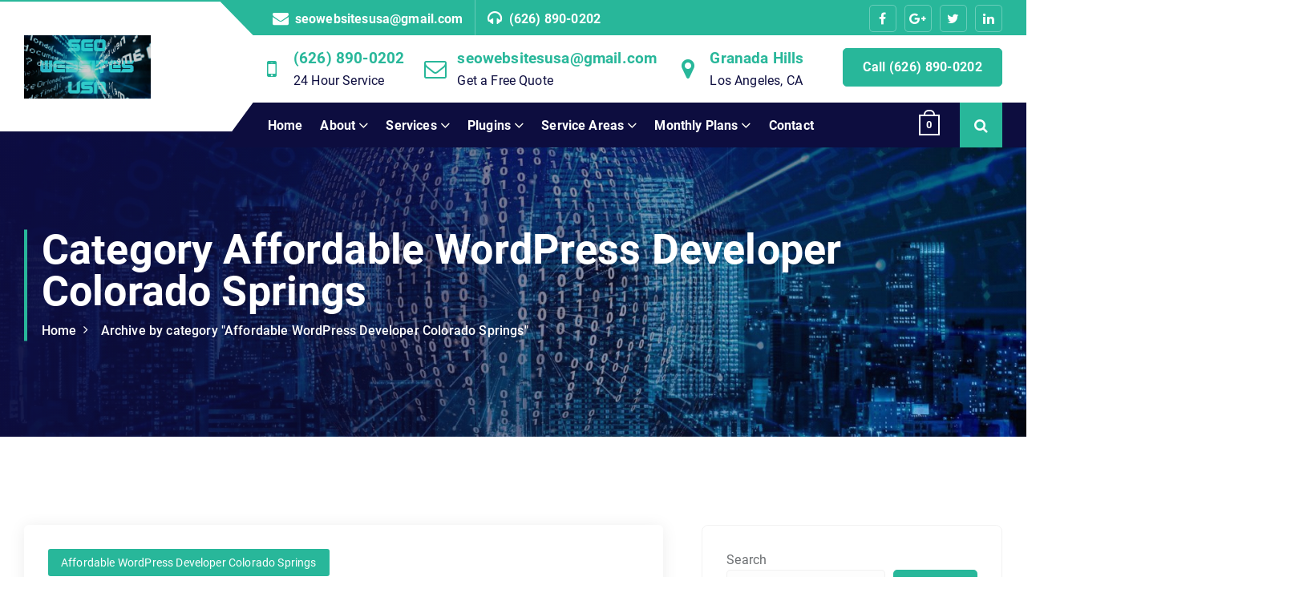

--- FILE ---
content_type: text/html; charset=UTF-8
request_url: https://seowebsitesusa.com/category/affordable-wordpress-developer-colorado-springs/
body_size: 51729
content:
<!DOCTYPE html>
<html lang="en-US">
	<head>
		<meta charset="UTF-8">
		<meta name="viewport" content="width=device-width, initial-scale=1">
		<meta http-equiv="x-ua-compatible" content="ie=edge">
		
		<link rel="profile" href="https://gmpg.org/xfn/11">
		
		<link rel="dns-prefetch" href="//cdn.hu-manity.co" />
		<!-- Cookie Compliance -->
		<script type="text/javascript">var huOptions = {"appID":"seowebsitesusacom-94df022","currentLanguage":"en","blocking":false,"globalCookie":false,"isAdmin":false,"privacyConsent":true,"forms":[]};</script>
		<script type="text/javascript" src="https://cdn.hu-manity.co/hu-banner.min.js"></script><meta name='robots' content='noindex, follow' />

	<!-- This site is optimized with the Yoast SEO plugin v26.6 - https://yoast.com/wordpress/plugins/seo/ -->
	<title>Affordable WordPress Developer Colorado Springs Archives - SEO Websites USA</title>
	<meta property="og:locale" content="en_US" />
	<meta property="og:type" content="article" />
	<meta property="og:title" content="Affordable WordPress Developer Colorado Springs Archives - SEO Websites USA" />
	<meta property="og:url" content="https://seowebsitesusa.com/category/affordable-wordpress-developer-colorado-springs/" />
	<meta property="og:site_name" content="SEO Websites USA" />
	<meta name="twitter:card" content="summary_large_image" />
	<script type="application/ld+json" class="yoast-schema-graph">{"@context":"https://schema.org","@graph":[{"@type":"CollectionPage","@id":"https://seowebsitesusa.com/category/affordable-wordpress-developer-colorado-springs/","url":"https://seowebsitesusa.com/category/affordable-wordpress-developer-colorado-springs/","name":"Affordable WordPress Developer Colorado Springs Archives - SEO Websites USA","isPartOf":{"@id":"https://seowebsitesusa.com/#website"},"breadcrumb":{"@id":"https://seowebsitesusa.com/category/affordable-wordpress-developer-colorado-springs/#breadcrumb"},"inLanguage":"en-US"},{"@type":"BreadcrumbList","@id":"https://seowebsitesusa.com/category/affordable-wordpress-developer-colorado-springs/#breadcrumb","itemListElement":[{"@type":"ListItem","position":1,"name":"Home","item":"https://seowebsitesusa.com/"},{"@type":"ListItem","position":2,"name":"Affordable WordPress Developer Colorado Springs"}]},{"@type":"WebSite","@id":"https://seowebsitesusa.com/#website","url":"https://seowebsitesusa.com/","name":"SEO Websites USA","description":"Professional SEO Website Development Services","publisher":{"@id":"https://seowebsitesusa.com/#organization"},"potentialAction":[{"@type":"SearchAction","target":{"@type":"EntryPoint","urlTemplate":"https://seowebsitesusa.com/?s={search_term_string}"},"query-input":{"@type":"PropertyValueSpecification","valueRequired":true,"valueName":"search_term_string"}}],"inLanguage":"en-US"},{"@type":"Organization","@id":"https://seowebsitesusa.com/#organization","name":"seowebsitesusa.com","url":"https://seowebsitesusa.com/","logo":{"@type":"ImageObject","inLanguage":"en-US","@id":"https://seowebsitesusa.com/#/schema/logo/image/","url":"https://seowebsitesusa.com/wp-content/uploads/2019/11/cropped-cropped-SEO-Websites-USA-logo-1a.jpg","contentUrl":"https://seowebsitesusa.com/wp-content/uploads/2019/11/cropped-cropped-SEO-Websites-USA-logo-1a.jpg","width":1500,"height":750,"caption":"seowebsitesusa.com"},"image":{"@id":"https://seowebsitesusa.com/#/schema/logo/image/"},"sameAs":["https://www.facebook.com/p/SEO-Websites-USA-61559240787842/","https://www.instagram.com/seowebsitesusa/"]}]}</script>
	<!-- / Yoast SEO plugin. -->


<link rel='dns-prefetch' href='//translate.google.com' />
<link rel='dns-prefetch' href='//www.googletagmanager.com' />
<link rel='dns-prefetch' href='//pagead2.googlesyndication.com' />
<link rel='dns-prefetch' href='//fundingchoicesmessages.google.com' />
<link rel="alternate" type="application/rss+xml" title="SEO Websites USA &raquo; Feed" href="https://seowebsitesusa.com/feed/" />
<link rel="alternate" type="application/rss+xml" title="SEO Websites USA &raquo; Affordable WordPress Developer Colorado Springs Category Feed" href="https://seowebsitesusa.com/category/affordable-wordpress-developer-colorado-springs/feed/" />
<style id='wp-img-auto-sizes-contain-inline-css' type='text/css'>
img:is([sizes=auto i],[sizes^="auto," i]){contain-intrinsic-size:3000px 1500px}
/*# sourceURL=wp-img-auto-sizes-contain-inline-css */
</style>
<link rel='stylesheet' id='sbr_styles-css' href='https://seowebsitesusa.com/wp-content/plugins/reviews-feed/assets/css/sbr-styles.min.css?ver=2.1.1' type='text/css' media='all' />
<style id='wp-emoji-styles-inline-css' type='text/css'>

	img.wp-smiley, img.emoji {
		display: inline !important;
		border: none !important;
		box-shadow: none !important;
		height: 1em !important;
		width: 1em !important;
		margin: 0 0.07em !important;
		vertical-align: -0.1em !important;
		background: none !important;
		padding: 0 !important;
	}
/*# sourceURL=wp-emoji-styles-inline-css */
</style>
<link rel='stylesheet' id='wp-block-library-css' href='https://seowebsitesusa.com/wp-includes/css/dist/block-library/style.min.css?ver=6.9' type='text/css' media='all' />
<style id='wp-block-latest-posts-inline-css' type='text/css'>
.wp-block-latest-posts{box-sizing:border-box}.wp-block-latest-posts.alignleft{margin-right:2em}.wp-block-latest-posts.alignright{margin-left:2em}.wp-block-latest-posts.wp-block-latest-posts__list{list-style:none}.wp-block-latest-posts.wp-block-latest-posts__list li{clear:both;overflow-wrap:break-word}.wp-block-latest-posts.is-grid{display:flex;flex-wrap:wrap}.wp-block-latest-posts.is-grid li{margin:0 1.25em 1.25em 0;width:100%}@media (min-width:600px){.wp-block-latest-posts.columns-2 li{width:calc(50% - .625em)}.wp-block-latest-posts.columns-2 li:nth-child(2n){margin-right:0}.wp-block-latest-posts.columns-3 li{width:calc(33.33333% - .83333em)}.wp-block-latest-posts.columns-3 li:nth-child(3n){margin-right:0}.wp-block-latest-posts.columns-4 li{width:calc(25% - .9375em)}.wp-block-latest-posts.columns-4 li:nth-child(4n){margin-right:0}.wp-block-latest-posts.columns-5 li{width:calc(20% - 1em)}.wp-block-latest-posts.columns-5 li:nth-child(5n){margin-right:0}.wp-block-latest-posts.columns-6 li{width:calc(16.66667% - 1.04167em)}.wp-block-latest-posts.columns-6 li:nth-child(6n){margin-right:0}}:root :where(.wp-block-latest-posts.is-grid){padding:0}:root :where(.wp-block-latest-posts.wp-block-latest-posts__list){padding-left:0}.wp-block-latest-posts__post-author,.wp-block-latest-posts__post-date{display:block;font-size:.8125em}.wp-block-latest-posts__post-excerpt,.wp-block-latest-posts__post-full-content{margin-bottom:1em;margin-top:.5em}.wp-block-latest-posts__featured-image a{display:inline-block}.wp-block-latest-posts__featured-image img{height:auto;max-width:100%;width:auto}.wp-block-latest-posts__featured-image.alignleft{float:left;margin-right:1em}.wp-block-latest-posts__featured-image.alignright{float:right;margin-left:1em}.wp-block-latest-posts__featured-image.aligncenter{margin-bottom:1em;text-align:center}
/*# sourceURL=https://seowebsitesusa.com/wp-includes/blocks/latest-posts/style.min.css */
</style>
<style id='wp-block-search-inline-css' type='text/css'>
.wp-block-search__button{margin-left:10px;word-break:normal}.wp-block-search__button.has-icon{line-height:0}.wp-block-search__button svg{height:1.25em;min-height:24px;min-width:24px;width:1.25em;fill:currentColor;vertical-align:text-bottom}:where(.wp-block-search__button){border:1px solid #ccc;padding:6px 10px}.wp-block-search__inside-wrapper{display:flex;flex:auto;flex-wrap:nowrap;max-width:100%}.wp-block-search__label{width:100%}.wp-block-search.wp-block-search__button-only .wp-block-search__button{box-sizing:border-box;display:flex;flex-shrink:0;justify-content:center;margin-left:0;max-width:100%}.wp-block-search.wp-block-search__button-only .wp-block-search__inside-wrapper{min-width:0!important;transition-property:width}.wp-block-search.wp-block-search__button-only .wp-block-search__input{flex-basis:100%;transition-duration:.3s}.wp-block-search.wp-block-search__button-only.wp-block-search__searchfield-hidden,.wp-block-search.wp-block-search__button-only.wp-block-search__searchfield-hidden .wp-block-search__inside-wrapper{overflow:hidden}.wp-block-search.wp-block-search__button-only.wp-block-search__searchfield-hidden .wp-block-search__input{border-left-width:0!important;border-right-width:0!important;flex-basis:0;flex-grow:0;margin:0;min-width:0!important;padding-left:0!important;padding-right:0!important;width:0!important}:where(.wp-block-search__input){appearance:none;border:1px solid #949494;flex-grow:1;font-family:inherit;font-size:inherit;font-style:inherit;font-weight:inherit;letter-spacing:inherit;line-height:inherit;margin-left:0;margin-right:0;min-width:3rem;padding:8px;text-decoration:unset!important;text-transform:inherit}:where(.wp-block-search__button-inside .wp-block-search__inside-wrapper){background-color:#fff;border:1px solid #949494;box-sizing:border-box;padding:4px}:where(.wp-block-search__button-inside .wp-block-search__inside-wrapper) .wp-block-search__input{border:none;border-radius:0;padding:0 4px}:where(.wp-block-search__button-inside .wp-block-search__inside-wrapper) .wp-block-search__input:focus{outline:none}:where(.wp-block-search__button-inside .wp-block-search__inside-wrapper) :where(.wp-block-search__button){padding:4px 8px}.wp-block-search.aligncenter .wp-block-search__inside-wrapper{margin:auto}.wp-block[data-align=right] .wp-block-search.wp-block-search__button-only .wp-block-search__inside-wrapper{float:right}
/*# sourceURL=https://seowebsitesusa.com/wp-includes/blocks/search/style.min.css */
</style>
<style id='global-styles-inline-css' type='text/css'>
:root{--wp--preset--aspect-ratio--square: 1;--wp--preset--aspect-ratio--4-3: 4/3;--wp--preset--aspect-ratio--3-4: 3/4;--wp--preset--aspect-ratio--3-2: 3/2;--wp--preset--aspect-ratio--2-3: 2/3;--wp--preset--aspect-ratio--16-9: 16/9;--wp--preset--aspect-ratio--9-16: 9/16;--wp--preset--color--black: #000000;--wp--preset--color--cyan-bluish-gray: #abb8c3;--wp--preset--color--white: #ffffff;--wp--preset--color--pale-pink: #f78da7;--wp--preset--color--vivid-red: #cf2e2e;--wp--preset--color--luminous-vivid-orange: #ff6900;--wp--preset--color--luminous-vivid-amber: #fcb900;--wp--preset--color--light-green-cyan: #7bdcb5;--wp--preset--color--vivid-green-cyan: #00d084;--wp--preset--color--pale-cyan-blue: #8ed1fc;--wp--preset--color--vivid-cyan-blue: #0693e3;--wp--preset--color--vivid-purple: #9b51e0;--wp--preset--gradient--vivid-cyan-blue-to-vivid-purple: linear-gradient(135deg,rgb(6,147,227) 0%,rgb(155,81,224) 100%);--wp--preset--gradient--light-green-cyan-to-vivid-green-cyan: linear-gradient(135deg,rgb(122,220,180) 0%,rgb(0,208,130) 100%);--wp--preset--gradient--luminous-vivid-amber-to-luminous-vivid-orange: linear-gradient(135deg,rgb(252,185,0) 0%,rgb(255,105,0) 100%);--wp--preset--gradient--luminous-vivid-orange-to-vivid-red: linear-gradient(135deg,rgb(255,105,0) 0%,rgb(207,46,46) 100%);--wp--preset--gradient--very-light-gray-to-cyan-bluish-gray: linear-gradient(135deg,rgb(238,238,238) 0%,rgb(169,184,195) 100%);--wp--preset--gradient--cool-to-warm-spectrum: linear-gradient(135deg,rgb(74,234,220) 0%,rgb(151,120,209) 20%,rgb(207,42,186) 40%,rgb(238,44,130) 60%,rgb(251,105,98) 80%,rgb(254,248,76) 100%);--wp--preset--gradient--blush-light-purple: linear-gradient(135deg,rgb(255,206,236) 0%,rgb(152,150,240) 100%);--wp--preset--gradient--blush-bordeaux: linear-gradient(135deg,rgb(254,205,165) 0%,rgb(254,45,45) 50%,rgb(107,0,62) 100%);--wp--preset--gradient--luminous-dusk: linear-gradient(135deg,rgb(255,203,112) 0%,rgb(199,81,192) 50%,rgb(65,88,208) 100%);--wp--preset--gradient--pale-ocean: linear-gradient(135deg,rgb(255,245,203) 0%,rgb(182,227,212) 50%,rgb(51,167,181) 100%);--wp--preset--gradient--electric-grass: linear-gradient(135deg,rgb(202,248,128) 0%,rgb(113,206,126) 100%);--wp--preset--gradient--midnight: linear-gradient(135deg,rgb(2,3,129) 0%,rgb(40,116,252) 100%);--wp--preset--font-size--small: 13px;--wp--preset--font-size--medium: 20px;--wp--preset--font-size--large: 36px;--wp--preset--font-size--x-large: 42px;--wp--preset--spacing--20: 0.44rem;--wp--preset--spacing--30: 0.67rem;--wp--preset--spacing--40: 1rem;--wp--preset--spacing--50: 1.5rem;--wp--preset--spacing--60: 2.25rem;--wp--preset--spacing--70: 3.38rem;--wp--preset--spacing--80: 5.06rem;--wp--preset--shadow--natural: 6px 6px 9px rgba(0, 0, 0, 0.2);--wp--preset--shadow--deep: 12px 12px 50px rgba(0, 0, 0, 0.4);--wp--preset--shadow--sharp: 6px 6px 0px rgba(0, 0, 0, 0.2);--wp--preset--shadow--outlined: 6px 6px 0px -3px rgb(255, 255, 255), 6px 6px rgb(0, 0, 0);--wp--preset--shadow--crisp: 6px 6px 0px rgb(0, 0, 0);}:where(.is-layout-flex){gap: 0.5em;}:where(.is-layout-grid){gap: 0.5em;}body .is-layout-flex{display: flex;}.is-layout-flex{flex-wrap: wrap;align-items: center;}.is-layout-flex > :is(*, div){margin: 0;}body .is-layout-grid{display: grid;}.is-layout-grid > :is(*, div){margin: 0;}:where(.wp-block-columns.is-layout-flex){gap: 2em;}:where(.wp-block-columns.is-layout-grid){gap: 2em;}:where(.wp-block-post-template.is-layout-flex){gap: 1.25em;}:where(.wp-block-post-template.is-layout-grid){gap: 1.25em;}.has-black-color{color: var(--wp--preset--color--black) !important;}.has-cyan-bluish-gray-color{color: var(--wp--preset--color--cyan-bluish-gray) !important;}.has-white-color{color: var(--wp--preset--color--white) !important;}.has-pale-pink-color{color: var(--wp--preset--color--pale-pink) !important;}.has-vivid-red-color{color: var(--wp--preset--color--vivid-red) !important;}.has-luminous-vivid-orange-color{color: var(--wp--preset--color--luminous-vivid-orange) !important;}.has-luminous-vivid-amber-color{color: var(--wp--preset--color--luminous-vivid-amber) !important;}.has-light-green-cyan-color{color: var(--wp--preset--color--light-green-cyan) !important;}.has-vivid-green-cyan-color{color: var(--wp--preset--color--vivid-green-cyan) !important;}.has-pale-cyan-blue-color{color: var(--wp--preset--color--pale-cyan-blue) !important;}.has-vivid-cyan-blue-color{color: var(--wp--preset--color--vivid-cyan-blue) !important;}.has-vivid-purple-color{color: var(--wp--preset--color--vivid-purple) !important;}.has-black-background-color{background-color: var(--wp--preset--color--black) !important;}.has-cyan-bluish-gray-background-color{background-color: var(--wp--preset--color--cyan-bluish-gray) !important;}.has-white-background-color{background-color: var(--wp--preset--color--white) !important;}.has-pale-pink-background-color{background-color: var(--wp--preset--color--pale-pink) !important;}.has-vivid-red-background-color{background-color: var(--wp--preset--color--vivid-red) !important;}.has-luminous-vivid-orange-background-color{background-color: var(--wp--preset--color--luminous-vivid-orange) !important;}.has-luminous-vivid-amber-background-color{background-color: var(--wp--preset--color--luminous-vivid-amber) !important;}.has-light-green-cyan-background-color{background-color: var(--wp--preset--color--light-green-cyan) !important;}.has-vivid-green-cyan-background-color{background-color: var(--wp--preset--color--vivid-green-cyan) !important;}.has-pale-cyan-blue-background-color{background-color: var(--wp--preset--color--pale-cyan-blue) !important;}.has-vivid-cyan-blue-background-color{background-color: var(--wp--preset--color--vivid-cyan-blue) !important;}.has-vivid-purple-background-color{background-color: var(--wp--preset--color--vivid-purple) !important;}.has-black-border-color{border-color: var(--wp--preset--color--black) !important;}.has-cyan-bluish-gray-border-color{border-color: var(--wp--preset--color--cyan-bluish-gray) !important;}.has-white-border-color{border-color: var(--wp--preset--color--white) !important;}.has-pale-pink-border-color{border-color: var(--wp--preset--color--pale-pink) !important;}.has-vivid-red-border-color{border-color: var(--wp--preset--color--vivid-red) !important;}.has-luminous-vivid-orange-border-color{border-color: var(--wp--preset--color--luminous-vivid-orange) !important;}.has-luminous-vivid-amber-border-color{border-color: var(--wp--preset--color--luminous-vivid-amber) !important;}.has-light-green-cyan-border-color{border-color: var(--wp--preset--color--light-green-cyan) !important;}.has-vivid-green-cyan-border-color{border-color: var(--wp--preset--color--vivid-green-cyan) !important;}.has-pale-cyan-blue-border-color{border-color: var(--wp--preset--color--pale-cyan-blue) !important;}.has-vivid-cyan-blue-border-color{border-color: var(--wp--preset--color--vivid-cyan-blue) !important;}.has-vivid-purple-border-color{border-color: var(--wp--preset--color--vivid-purple) !important;}.has-vivid-cyan-blue-to-vivid-purple-gradient-background{background: var(--wp--preset--gradient--vivid-cyan-blue-to-vivid-purple) !important;}.has-light-green-cyan-to-vivid-green-cyan-gradient-background{background: var(--wp--preset--gradient--light-green-cyan-to-vivid-green-cyan) !important;}.has-luminous-vivid-amber-to-luminous-vivid-orange-gradient-background{background: var(--wp--preset--gradient--luminous-vivid-amber-to-luminous-vivid-orange) !important;}.has-luminous-vivid-orange-to-vivid-red-gradient-background{background: var(--wp--preset--gradient--luminous-vivid-orange-to-vivid-red) !important;}.has-very-light-gray-to-cyan-bluish-gray-gradient-background{background: var(--wp--preset--gradient--very-light-gray-to-cyan-bluish-gray) !important;}.has-cool-to-warm-spectrum-gradient-background{background: var(--wp--preset--gradient--cool-to-warm-spectrum) !important;}.has-blush-light-purple-gradient-background{background: var(--wp--preset--gradient--blush-light-purple) !important;}.has-blush-bordeaux-gradient-background{background: var(--wp--preset--gradient--blush-bordeaux) !important;}.has-luminous-dusk-gradient-background{background: var(--wp--preset--gradient--luminous-dusk) !important;}.has-pale-ocean-gradient-background{background: var(--wp--preset--gradient--pale-ocean) !important;}.has-electric-grass-gradient-background{background: var(--wp--preset--gradient--electric-grass) !important;}.has-midnight-gradient-background{background: var(--wp--preset--gradient--midnight) !important;}.has-small-font-size{font-size: var(--wp--preset--font-size--small) !important;}.has-medium-font-size{font-size: var(--wp--preset--font-size--medium) !important;}.has-large-font-size{font-size: var(--wp--preset--font-size--large) !important;}.has-x-large-font-size{font-size: var(--wp--preset--font-size--x-large) !important;}
/*# sourceURL=global-styles-inline-css */
</style>

<style id='classic-theme-styles-inline-css' type='text/css'>
/*! This file is auto-generated */
.wp-block-button__link{color:#fff;background-color:#32373c;border-radius:9999px;box-shadow:none;text-decoration:none;padding:calc(.667em + 2px) calc(1.333em + 2px);font-size:1.125em}.wp-block-file__button{background:#32373c;color:#fff;text-decoration:none}
/*# sourceURL=/wp-includes/css/classic-themes.min.css */
</style>
<link rel='stylesheet' id='google-language-translator-css' href='https://seowebsitesusa.com/wp-content/plugins/google-language-translator/css/style.css?ver=6.0.20' type='text/css' media='' />
<link rel='stylesheet' id='dashicons-css' href='https://seowebsitesusa.com/wp-includes/css/dashicons.min.css?ver=6.9' type='text/css' media='all' />
<link rel='stylesheet' id='wp-jquery-ui-dialog-css' href='https://seowebsitesusa.com/wp-includes/css/jquery-ui-dialog.min.css?ver=6.9' type='text/css' media='all' />
<link rel='stylesheet' id='woocommerce-layout-css' href='https://seowebsitesusa.com/wp-content/plugins/woocommerce/assets/css/woocommerce-layout.css?ver=10.4.3' type='text/css' media='all' />
<link rel='stylesheet' id='woocommerce-smallscreen-css' href='https://seowebsitesusa.com/wp-content/plugins/woocommerce/assets/css/woocommerce-smallscreen.css?ver=10.4.3' type='text/css' media='only screen and (max-width: 768px)' />
<link rel='stylesheet' id='woocommerce-general-css' href='https://seowebsitesusa.com/wp-content/plugins/woocommerce/assets/css/woocommerce.css?ver=10.4.3' type='text/css' media='all' />
<style id='woocommerce-inline-inline-css' type='text/css'>
.woocommerce form .form-row .required { visibility: visible; }
/*# sourceURL=woocommerce-inline-inline-css */
</style>
<link rel='stylesheet' id='owl-carousel-min-css' href='https://seowebsitesusa.com/wp-content/themes/cosmobit/assets/vendors/css/owl.carousel.min.css?ver=6.9' type='text/css' media='all' />
<link rel='stylesheet' id='font-awesome-css' href='https://seowebsitesusa.com/wp-content/themes/cosmobit/assets/vendors/css/font-awesome.min.css?ver=6.9' type='text/css' media='all' />
<link rel='stylesheet' id='animate-css' href='https://seowebsitesusa.com/wp-content/themes/cosmobit/assets/vendors/css/animate.css?ver=6.9' type='text/css' media='all' />
<link rel='stylesheet' id='cosmobit-core-css' href='https://seowebsitesusa.com/wp-content/themes/cosmobit/assets/css/core.css?ver=6.9' type='text/css' media='all' />
<link rel='stylesheet' id='cosmobit-theme-css' href='https://seowebsitesusa.com/wp-content/themes/cosmobit/assets/css/themes.css?ver=6.9' type='text/css' media='all' />
<link rel='stylesheet' id='cosmobit-woocommerce-css' href='https://seowebsitesusa.com/wp-content/themes/cosmobit/assets/css/woo-styles.css?ver=6.9' type='text/css' media='all' />
<link rel='stylesheet' id='cosmobit-style-css' href='https://seowebsitesusa.com/wp-content/themes/auru/style.css?ver=6.9' type='text/css' media='all' />
<style id='cosmobit-style-inline-css' type='text/css'>
.dt__pagetitle:before {
					background-image: -moz-linear-gradient(0deg,var(--dt-sec-color) 0,rgba(14, 34, 88, 0.1) 100%);
					background-image: -webkit-linear-gradient(0deg,var(--dt-sec-color) 0,rgba(14, 34, 88, 0.1) 100%);
				}
.dt-container {
						max-width: 1252px;
					}

.dt__slider.dt__slider--one .dt__slider-wrapper, .dt__slider.dt__slider--three .dt__slider-wrapper {
					background-color: rgba(0, 0, 0, 0.5) !important;
				}
.dt__slider.dt__slider--two .dt__slider-wrapper {
					background-color: rgba(0, 0, 0, 0.5);
				}
.dt__slider.dt__slider--three .dt__slider-wrapper, .dt__slider.dt__slider--seven .dt__slider-wrapper {
					background-color: rgba(0, 0, 0, 0.65);
				}
.dt__slider.dt__slider--four .dt__slider-wrapper, .dt__slider.dt__slider--six .dt__slider-wrapper {
					background-color: rgba(0, 0, 0, 0.5);
				}
.dt__slider.dt__slider--five .dt__slider-wrapper {
					background-color: rgba(0, 0, 0, 0.7);
				}
.dt__cta--two .dt__cta-row:before {
					    background-color: #f31717;
						opacity: 0.85;
				}
.dt__cta--three .dt__cta-row:before {
					    background-color: #161C2D;
						opacity: 0.85;
				}

/*# sourceURL=cosmobit-style-inline-css */
</style>
<link rel='stylesheet' id='cosmobit-google-fonts-css' href='https://seowebsitesusa.com/wp-content/fonts/8d68cdefb65198f4844aad235d20d04b.css' type='text/css' media='all' />
<link rel='stylesheet' id='wpdreams-asl-basic-css' href='https://seowebsitesusa.com/wp-content/plugins/ajax-search-lite/css/style.basic.css?ver=4.13.4' type='text/css' media='all' />
<style id='wpdreams-asl-basic-inline-css' type='text/css'>

					div[id*='ajaxsearchlitesettings'].searchsettings .asl_option_inner label {
						font-size: 0px !important;
						color: rgba(0, 0, 0, 0);
					}
					div[id*='ajaxsearchlitesettings'].searchsettings .asl_option_inner label:after {
						font-size: 11px !important;
						position: absolute;
						top: 0;
						left: 0;
						z-index: 1;
					}
					.asl_w_container {
						width: 100%;
						margin: 0px 0px 0px 0px;
						min-width: 200px;
					}
					div[id*='ajaxsearchlite'].asl_m {
						width: 100%;
					}
					div[id*='ajaxsearchliteres'].wpdreams_asl_results div.resdrg span.highlighted {
						font-weight: bold;
						color: rgba(217, 49, 43, 1);
						background-color: rgba(238, 238, 238, 1);
					}
					div[id*='ajaxsearchliteres'].wpdreams_asl_results .results img.asl_image {
						width: 70px;
						height: 70px;
						object-fit: cover;
					}
					div[id*='ajaxsearchlite'].asl_r .results {
						max-height: none;
					}
					div[id*='ajaxsearchlite'].asl_r {
						position: absolute;
					}
				
						div.asl_r.asl_w.vertical .results .item::after {
							display: block;
							position: absolute;
							bottom: 0;
							content: '';
							height: 1px;
							width: 100%;
							background: #D8D8D8;
						}
						div.asl_r.asl_w.vertical .results .item.asl_last_item::after {
							display: none;
						}
					
/*# sourceURL=wpdreams-asl-basic-inline-css */
</style>
<link rel='stylesheet' id='wpdreams-asl-instance-css' href='https://seowebsitesusa.com/wp-content/plugins/ajax-search-lite/css/style-simple-blue.css?ver=4.13.4' type='text/css' media='all' />
<link rel='stylesheet' id='auru-parent-theme-style-css' href='https://seowebsitesusa.com/wp-content/themes/cosmobit/style.css?ver=6.9' type='text/css' media='all' />
<link rel='stylesheet' id='auru-child-theme-style-css' href='https://seowebsitesusa.com/wp-content/themes/auru/style.css?ver=6.9' type='text/css' media='all' />
<link rel='stylesheet' id='call-now-button-modern-style-css' href='https://seowebsitesusa.com/wp-content/plugins/call-now-button/resources/style/modern.css?ver=1.5.5' type='text/css' media='all' />
<script type="text/javascript" src="https://seowebsitesusa.com/wp-includes/js/jquery/jquery.min.js?ver=3.7.1" id="jquery-core-js"></script>
<script type="text/javascript" src="https://seowebsitesusa.com/wp-includes/js/jquery/jquery-migrate.min.js?ver=3.4.1" id="jquery-migrate-js"></script>
<script type="text/javascript" src="https://seowebsitesusa.com/wp-content/plugins/woocommerce/assets/js/jquery-blockui/jquery.blockUI.min.js?ver=2.7.0-wc.10.4.3" id="wc-jquery-blockui-js" defer="defer" data-wp-strategy="defer"></script>
<script type="text/javascript" id="wc-add-to-cart-js-extra">
/* <![CDATA[ */
var wc_add_to_cart_params = {"ajax_url":"/wp-admin/admin-ajax.php","wc_ajax_url":"/?wc-ajax=%%endpoint%%","i18n_view_cart":"View cart","cart_url":"https://seowebsitesusa.com/cart/","is_cart":"","cart_redirect_after_add":"no"};
//# sourceURL=wc-add-to-cart-js-extra
/* ]]> */
</script>
<script type="text/javascript" src="https://seowebsitesusa.com/wp-content/plugins/woocommerce/assets/js/frontend/add-to-cart.min.js?ver=10.4.3" id="wc-add-to-cart-js" defer="defer" data-wp-strategy="defer"></script>
<script type="text/javascript" src="https://seowebsitesusa.com/wp-content/plugins/woocommerce/assets/js/js-cookie/js.cookie.min.js?ver=2.1.4-wc.10.4.3" id="wc-js-cookie-js" defer="defer" data-wp-strategy="defer"></script>
<script type="text/javascript" id="woocommerce-js-extra">
/* <![CDATA[ */
var woocommerce_params = {"ajax_url":"/wp-admin/admin-ajax.php","wc_ajax_url":"/?wc-ajax=%%endpoint%%","i18n_password_show":"Show password","i18n_password_hide":"Hide password"};
//# sourceURL=woocommerce-js-extra
/* ]]> */
</script>
<script type="text/javascript" src="https://seowebsitesusa.com/wp-content/plugins/woocommerce/assets/js/frontend/woocommerce.min.js?ver=10.4.3" id="woocommerce-js" defer="defer" data-wp-strategy="defer"></script>
<script type="text/javascript" src="https://seowebsitesusa.com/wp-content/themes/cosmobit/assets/vendors/js/owl.carousel.min.js?ver=1" id="owl-carousel-js"></script>

<!-- Google tag (gtag.js) snippet added by Site Kit -->
<!-- Google Analytics snippet added by Site Kit -->
<script type="text/javascript" src="https://www.googletagmanager.com/gtag/js?id=GT-PJ72Z5J" id="google_gtagjs-js" async></script>
<script type="text/javascript" id="google_gtagjs-js-after">
/* <![CDATA[ */
window.dataLayer = window.dataLayer || [];function gtag(){dataLayer.push(arguments);}
gtag("set","linker",{"domains":["seowebsitesusa.com"]});
gtag("js", new Date());
gtag("set", "developer_id.dZTNiMT", true);
gtag("config", "GT-PJ72Z5J");
//# sourceURL=google_gtagjs-js-after
/* ]]> */
</script>
<link rel="https://api.w.org/" href="https://seowebsitesusa.com/wp-json/" /><link rel="alternate" title="JSON" type="application/json" href="https://seowebsitesusa.com/wp-json/wp/v2/categories/197" /><link rel="EditURI" type="application/rsd+xml" title="RSD" href="https://seowebsitesusa.com/xmlrpc.php?rsd" />
<meta name="generator" content="WordPress 6.9" />
<meta name="generator" content="WooCommerce 10.4.3" />
<style>#google_language_translator{width:auto!important;}div.skiptranslate.goog-te-gadget{display:inline!important;}.goog-tooltip{display: none!important;}.goog-tooltip:hover{display: none!important;}.goog-text-highlight{background-color:transparent!important;border:none!important;box-shadow:none!important;}#google_language_translator select.goog-te-combo{color:#32373c;}#google_language_translator{color:transparent;}body{top:0px!important;}#goog-gt-{display:none!important;}font font{background-color:transparent!important;box-shadow:none!important;position:initial!important;}#glt-translate-trigger{left:20px;right:auto;}#glt-translate-trigger > span{color:#ffffff;}#glt-translate-trigger{background:#f89406;}.goog-te-gadget .goog-te-combo{width:100%;}</style><meta name="generator" content="Site Kit by Google 1.168.0" />	<noscript><style>.woocommerce-product-gallery{ opacity: 1 !important; }</style></noscript>
	
<!-- Google AdSense meta tags added by Site Kit -->
<meta name="google-adsense-platform-account" content="ca-host-pub-2644536267352236">
<meta name="google-adsense-platform-domain" content="sitekit.withgoogle.com">
<!-- End Google AdSense meta tags added by Site Kit -->
				<link rel="preconnect" href="https://fonts.gstatic.com" crossorigin />
				<link rel="preload" as="style" href="//fonts.googleapis.com/css?family=Open+Sans&display=swap" />
								<link rel="stylesheet" href="//fonts.googleapis.com/css?family=Open+Sans&display=swap" media="all" />
					<style type="text/css">
			.site-title,
		.site-description {
			position: absolute;
			clip: rect(1px, 1px, 1px, 1px);
		}
		</style>
	<style type="text/css" id="custom-background-css">
body.custom-background { background-image: url("https://seowebsitesusa.com/wp-content/uploads/2019/11/SEO-Websites-USA-2a.jpg"); background-position: center center; background-size: cover; background-repeat: no-repeat; background-attachment: fixed; }
</style>
	
<!-- Google AdSense snippet added by Site Kit -->
<script type="text/javascript" async="async" src="https://pagead2.googlesyndication.com/pagead/js/adsbygoogle.js?client=ca-pub-6895176980957195&amp;host=ca-host-pub-2644536267352236" crossorigin="anonymous"></script>

<!-- End Google AdSense snippet added by Site Kit -->

<!-- Google AdSense Ad Blocking Recovery snippet added by Site Kit -->
<script async src="https://fundingchoicesmessages.google.com/i/pub-6895176980957195?ers=1"></script><script>(function() {function signalGooglefcPresent() {if (!window.frames['googlefcPresent']) {if (document.body) {const iframe = document.createElement('iframe'); iframe.style = 'width: 0; height: 0; border: none; z-index: -1000; left: -1000px; top: -1000px;'; iframe.style.display = 'none'; iframe.name = 'googlefcPresent'; document.body.appendChild(iframe);} else {setTimeout(signalGooglefcPresent, 0);}}}signalGooglefcPresent();})();</script>
<!-- End Google AdSense Ad Blocking Recovery snippet added by Site Kit -->

<!-- Google AdSense Ad Blocking Recovery Error Protection snippet added by Site Kit -->
<script>(function(){'use strict';function aa(a){var b=0;return function(){return b<a.length?{done:!1,value:a[b++]}:{done:!0}}}var ba=typeof Object.defineProperties=="function"?Object.defineProperty:function(a,b,c){if(a==Array.prototype||a==Object.prototype)return a;a[b]=c.value;return a};
function ca(a){a=["object"==typeof globalThis&&globalThis,a,"object"==typeof window&&window,"object"==typeof self&&self,"object"==typeof global&&global];for(var b=0;b<a.length;++b){var c=a[b];if(c&&c.Math==Math)return c}throw Error("Cannot find global object");}var da=ca(this);function l(a,b){if(b)a:{var c=da;a=a.split(".");for(var d=0;d<a.length-1;d++){var e=a[d];if(!(e in c))break a;c=c[e]}a=a[a.length-1];d=c[a];b=b(d);b!=d&&b!=null&&ba(c,a,{configurable:!0,writable:!0,value:b})}}
function ea(a){return a.raw=a}function n(a){var b=typeof Symbol!="undefined"&&Symbol.iterator&&a[Symbol.iterator];if(b)return b.call(a);if(typeof a.length=="number")return{next:aa(a)};throw Error(String(a)+" is not an iterable or ArrayLike");}function fa(a){for(var b,c=[];!(b=a.next()).done;)c.push(b.value);return c}var ha=typeof Object.create=="function"?Object.create:function(a){function b(){}b.prototype=a;return new b},p;
if(typeof Object.setPrototypeOf=="function")p=Object.setPrototypeOf;else{var q;a:{var ja={a:!0},ka={};try{ka.__proto__=ja;q=ka.a;break a}catch(a){}q=!1}p=q?function(a,b){a.__proto__=b;if(a.__proto__!==b)throw new TypeError(a+" is not extensible");return a}:null}var la=p;
function t(a,b){a.prototype=ha(b.prototype);a.prototype.constructor=a;if(la)la(a,b);else for(var c in b)if(c!="prototype")if(Object.defineProperties){var d=Object.getOwnPropertyDescriptor(b,c);d&&Object.defineProperty(a,c,d)}else a[c]=b[c];a.A=b.prototype}function ma(){for(var a=Number(this),b=[],c=a;c<arguments.length;c++)b[c-a]=arguments[c];return b}l("Object.is",function(a){return a?a:function(b,c){return b===c?b!==0||1/b===1/c:b!==b&&c!==c}});
l("Array.prototype.includes",function(a){return a?a:function(b,c){var d=this;d instanceof String&&(d=String(d));var e=d.length;c=c||0;for(c<0&&(c=Math.max(c+e,0));c<e;c++){var f=d[c];if(f===b||Object.is(f,b))return!0}return!1}});
l("String.prototype.includes",function(a){return a?a:function(b,c){if(this==null)throw new TypeError("The 'this' value for String.prototype.includes must not be null or undefined");if(b instanceof RegExp)throw new TypeError("First argument to String.prototype.includes must not be a regular expression");return this.indexOf(b,c||0)!==-1}});l("Number.MAX_SAFE_INTEGER",function(){return 9007199254740991});
l("Number.isFinite",function(a){return a?a:function(b){return typeof b!=="number"?!1:!isNaN(b)&&b!==Infinity&&b!==-Infinity}});l("Number.isInteger",function(a){return a?a:function(b){return Number.isFinite(b)?b===Math.floor(b):!1}});l("Number.isSafeInteger",function(a){return a?a:function(b){return Number.isInteger(b)&&Math.abs(b)<=Number.MAX_SAFE_INTEGER}});
l("Math.trunc",function(a){return a?a:function(b){b=Number(b);if(isNaN(b)||b===Infinity||b===-Infinity||b===0)return b;var c=Math.floor(Math.abs(b));return b<0?-c:c}});/*

 Copyright The Closure Library Authors.
 SPDX-License-Identifier: Apache-2.0
*/
var u=this||self;function v(a,b){a:{var c=["CLOSURE_FLAGS"];for(var d=u,e=0;e<c.length;e++)if(d=d[c[e]],d==null){c=null;break a}c=d}a=c&&c[a];return a!=null?a:b}function w(a){return a};function na(a){u.setTimeout(function(){throw a;},0)};var oa=v(610401301,!1),pa=v(188588736,!0),qa=v(645172343,v(1,!0));var x,ra=u.navigator;x=ra?ra.userAgentData||null:null;function z(a){return oa?x?x.brands.some(function(b){return(b=b.brand)&&b.indexOf(a)!=-1}):!1:!1}function A(a){var b;a:{if(b=u.navigator)if(b=b.userAgent)break a;b=""}return b.indexOf(a)!=-1};function B(){return oa?!!x&&x.brands.length>0:!1}function C(){return B()?z("Chromium"):(A("Chrome")||A("CriOS"))&&!(B()?0:A("Edge"))||A("Silk")};var sa=B()?!1:A("Trident")||A("MSIE");!A("Android")||C();C();A("Safari")&&(C()||(B()?0:A("Coast"))||(B()?0:A("Opera"))||(B()?0:A("Edge"))||(B()?z("Microsoft Edge"):A("Edg/"))||B()&&z("Opera"));var ta={},D=null;var ua=typeof Uint8Array!=="undefined",va=!sa&&typeof btoa==="function";var wa;function E(){return typeof BigInt==="function"};var F=typeof Symbol==="function"&&typeof Symbol()==="symbol";function xa(a){return typeof Symbol==="function"&&typeof Symbol()==="symbol"?Symbol():a}var G=xa(),ya=xa("2ex");var za=F?function(a,b){a[G]|=b}:function(a,b){a.g!==void 0?a.g|=b:Object.defineProperties(a,{g:{value:b,configurable:!0,writable:!0,enumerable:!1}})},H=F?function(a){return a[G]|0}:function(a){return a.g|0},I=F?function(a){return a[G]}:function(a){return a.g},J=F?function(a,b){a[G]=b}:function(a,b){a.g!==void 0?a.g=b:Object.defineProperties(a,{g:{value:b,configurable:!0,writable:!0,enumerable:!1}})};function Aa(a,b){J(b,(a|0)&-14591)}function Ba(a,b){J(b,(a|34)&-14557)};var K={},Ca={};function Da(a){return!(!a||typeof a!=="object"||a.g!==Ca)}function Ea(a){return a!==null&&typeof a==="object"&&!Array.isArray(a)&&a.constructor===Object}function L(a,b,c){if(!Array.isArray(a)||a.length)return!1;var d=H(a);if(d&1)return!0;if(!(b&&(Array.isArray(b)?b.includes(c):b.has(c))))return!1;J(a,d|1);return!0};var M=0,N=0;function Fa(a){var b=a>>>0;M=b;N=(a-b)/4294967296>>>0}function Ga(a){if(a<0){Fa(-a);var b=n(Ha(M,N));a=b.next().value;b=b.next().value;M=a>>>0;N=b>>>0}else Fa(a)}function Ia(a,b){b>>>=0;a>>>=0;if(b<=2097151)var c=""+(4294967296*b+a);else E()?c=""+(BigInt(b)<<BigInt(32)|BigInt(a)):(c=(a>>>24|b<<8)&16777215,b=b>>16&65535,a=(a&16777215)+c*6777216+b*6710656,c+=b*8147497,b*=2,a>=1E7&&(c+=a/1E7>>>0,a%=1E7),c>=1E7&&(b+=c/1E7>>>0,c%=1E7),c=b+Ja(c)+Ja(a));return c}
function Ja(a){a=String(a);return"0000000".slice(a.length)+a}function Ha(a,b){b=~b;a?a=~a+1:b+=1;return[a,b]};var Ka=/^-?([1-9][0-9]*|0)(\.[0-9]+)?$/;var O;function La(a,b){O=b;a=new a(b);O=void 0;return a}
function P(a,b,c){a==null&&(a=O);O=void 0;if(a==null){var d=96;c?(a=[c],d|=512):a=[];b&&(d=d&-16760833|(b&1023)<<14)}else{if(!Array.isArray(a))throw Error("narr");d=H(a);if(d&2048)throw Error("farr");if(d&64)return a;d|=64;if(c&&(d|=512,c!==a[0]))throw Error("mid");a:{c=a;var e=c.length;if(e){var f=e-1;if(Ea(c[f])){d|=256;b=f-(+!!(d&512)-1);if(b>=1024)throw Error("pvtlmt");d=d&-16760833|(b&1023)<<14;break a}}if(b){b=Math.max(b,e-(+!!(d&512)-1));if(b>1024)throw Error("spvt");d=d&-16760833|(b&1023)<<
14}}}J(a,d);return a};function Ma(a){switch(typeof a){case "number":return isFinite(a)?a:String(a);case "boolean":return a?1:0;case "object":if(a)if(Array.isArray(a)){if(L(a,void 0,0))return}else if(ua&&a!=null&&a instanceof Uint8Array){if(va){for(var b="",c=0,d=a.length-10240;c<d;)b+=String.fromCharCode.apply(null,a.subarray(c,c+=10240));b+=String.fromCharCode.apply(null,c?a.subarray(c):a);a=btoa(b)}else{b===void 0&&(b=0);if(!D){D={};c="ABCDEFGHIJKLMNOPQRSTUVWXYZabcdefghijklmnopqrstuvwxyz0123456789".split("");d=["+/=",
"+/","-_=","-_.","-_"];for(var e=0;e<5;e++){var f=c.concat(d[e].split(""));ta[e]=f;for(var g=0;g<f.length;g++){var h=f[g];D[h]===void 0&&(D[h]=g)}}}b=ta[b];c=Array(Math.floor(a.length/3));d=b[64]||"";for(e=f=0;f<a.length-2;f+=3){var k=a[f],m=a[f+1];h=a[f+2];g=b[k>>2];k=b[(k&3)<<4|m>>4];m=b[(m&15)<<2|h>>6];h=b[h&63];c[e++]=g+k+m+h}g=0;h=d;switch(a.length-f){case 2:g=a[f+1],h=b[(g&15)<<2]||d;case 1:a=a[f],c[e]=b[a>>2]+b[(a&3)<<4|g>>4]+h+d}a=c.join("")}return a}}return a};function Na(a,b,c){a=Array.prototype.slice.call(a);var d=a.length,e=b&256?a[d-1]:void 0;d+=e?-1:0;for(b=b&512?1:0;b<d;b++)a[b]=c(a[b]);if(e){b=a[b]={};for(var f in e)Object.prototype.hasOwnProperty.call(e,f)&&(b[f]=c(e[f]))}return a}function Oa(a,b,c,d,e){if(a!=null){if(Array.isArray(a))a=L(a,void 0,0)?void 0:e&&H(a)&2?a:Pa(a,b,c,d!==void 0,e);else if(Ea(a)){var f={},g;for(g in a)Object.prototype.hasOwnProperty.call(a,g)&&(f[g]=Oa(a[g],b,c,d,e));a=f}else a=b(a,d);return a}}
function Pa(a,b,c,d,e){var f=d||c?H(a):0;d=d?!!(f&32):void 0;a=Array.prototype.slice.call(a);for(var g=0;g<a.length;g++)a[g]=Oa(a[g],b,c,d,e);c&&c(f,a);return a}function Qa(a){return a.s===K?a.toJSON():Ma(a)};function Ra(a,b,c){c=c===void 0?Ba:c;if(a!=null){if(ua&&a instanceof Uint8Array)return b?a:new Uint8Array(a);if(Array.isArray(a)){var d=H(a);if(d&2)return a;b&&(b=d===0||!!(d&32)&&!(d&64||!(d&16)));return b?(J(a,(d|34)&-12293),a):Pa(a,Ra,d&4?Ba:c,!0,!0)}a.s===K&&(c=a.h,d=I(c),a=d&2?a:La(a.constructor,Sa(c,d,!0)));return a}}function Sa(a,b,c){var d=c||b&2?Ba:Aa,e=!!(b&32);a=Na(a,b,function(f){return Ra(f,e,d)});za(a,32|(c?2:0));return a};function Ta(a,b){a=a.h;return Ua(a,I(a),b)}function Va(a,b,c,d){b=d+(+!!(b&512)-1);if(!(b<0||b>=a.length||b>=c))return a[b]}
function Ua(a,b,c,d){if(c===-1)return null;var e=b>>14&1023||536870912;if(c>=e){if(b&256)return a[a.length-1][c]}else{var f=a.length;if(d&&b&256&&(d=a[f-1][c],d!=null)){if(Va(a,b,e,c)&&ya!=null){var g;a=(g=wa)!=null?g:wa={};g=a[ya]||0;g>=4||(a[ya]=g+1,g=Error(),g.__closure__error__context__984382||(g.__closure__error__context__984382={}),g.__closure__error__context__984382.severity="incident",na(g))}return d}return Va(a,b,e,c)}}
function Wa(a,b,c,d,e){var f=b>>14&1023||536870912;if(c>=f||e&&!qa){var g=b;if(b&256)e=a[a.length-1];else{if(d==null)return;e=a[f+(+!!(b&512)-1)]={};g|=256}e[c]=d;c<f&&(a[c+(+!!(b&512)-1)]=void 0);g!==b&&J(a,g)}else a[c+(+!!(b&512)-1)]=d,b&256&&(a=a[a.length-1],c in a&&delete a[c])}
function Xa(a,b){var c=Ya;var d=d===void 0?!1:d;var e=a.h;var f=I(e),g=Ua(e,f,b,d);if(g!=null&&typeof g==="object"&&g.s===K)c=g;else if(Array.isArray(g)){var h=H(g),k=h;k===0&&(k|=f&32);k|=f&2;k!==h&&J(g,k);c=new c(g)}else c=void 0;c!==g&&c!=null&&Wa(e,f,b,c,d);e=c;if(e==null)return e;a=a.h;f=I(a);f&2||(g=e,c=g.h,h=I(c),g=h&2?La(g.constructor,Sa(c,h,!1)):g,g!==e&&(e=g,Wa(a,f,b,e,d)));return e}function Za(a,b){a=Ta(a,b);return a==null||typeof a==="string"?a:void 0}
function $a(a,b){var c=c===void 0?0:c;a=Ta(a,b);if(a!=null)if(b=typeof a,b==="number"?Number.isFinite(a):b!=="string"?0:Ka.test(a))if(typeof a==="number"){if(a=Math.trunc(a),!Number.isSafeInteger(a)){Ga(a);b=M;var d=N;if(a=d&2147483648)b=~b+1>>>0,d=~d>>>0,b==0&&(d=d+1>>>0);b=d*4294967296+(b>>>0);a=a?-b:b}}else if(b=Math.trunc(Number(a)),Number.isSafeInteger(b))a=String(b);else{if(b=a.indexOf("."),b!==-1&&(a=a.substring(0,b)),!(a[0]==="-"?a.length<20||a.length===20&&Number(a.substring(0,7))>-922337:
a.length<19||a.length===19&&Number(a.substring(0,6))<922337)){if(a.length<16)Ga(Number(a));else if(E())a=BigInt(a),M=Number(a&BigInt(4294967295))>>>0,N=Number(a>>BigInt(32)&BigInt(4294967295));else{b=+(a[0]==="-");N=M=0;d=a.length;for(var e=b,f=(d-b)%6+b;f<=d;e=f,f+=6)e=Number(a.slice(e,f)),N*=1E6,M=M*1E6+e,M>=4294967296&&(N+=Math.trunc(M/4294967296),N>>>=0,M>>>=0);b&&(b=n(Ha(M,N)),a=b.next().value,b=b.next().value,M=a,N=b)}a=M;b=N;b&2147483648?E()?a=""+(BigInt(b|0)<<BigInt(32)|BigInt(a>>>0)):(b=
n(Ha(a,b)),a=b.next().value,b=b.next().value,a="-"+Ia(a,b)):a=Ia(a,b)}}else a=void 0;return a!=null?a:c}function R(a,b){var c=c===void 0?"":c;a=Za(a,b);return a!=null?a:c};var S;function T(a,b,c){this.h=P(a,b,c)}T.prototype.toJSON=function(){return ab(this)};T.prototype.s=K;T.prototype.toString=function(){try{return S=!0,ab(this).toString()}finally{S=!1}};
function ab(a){var b=S?a.h:Pa(a.h,Qa,void 0,void 0,!1);var c=!S;var d=pa?void 0:a.constructor.v;var e=I(c?a.h:b);if(a=b.length){var f=b[a-1],g=Ea(f);g?a--:f=void 0;e=+!!(e&512)-1;var h=b;if(g){b:{var k=f;var m={};g=!1;if(k)for(var r in k)if(Object.prototype.hasOwnProperty.call(k,r))if(isNaN(+r))m[r]=k[r];else{var y=k[r];Array.isArray(y)&&(L(y,d,+r)||Da(y)&&y.size===0)&&(y=null);y==null&&(g=!0);y!=null&&(m[r]=y)}if(g){for(var Q in m)break b;m=null}else m=k}k=m==null?f!=null:m!==f}for(var ia;a>0;a--){Q=
a-1;r=h[Q];Q-=e;if(!(r==null||L(r,d,Q)||Da(r)&&r.size===0))break;ia=!0}if(h!==b||k||ia){if(!c)h=Array.prototype.slice.call(h,0,a);else if(ia||k||m)h.length=a;m&&h.push(m)}b=h}return b};function bb(a){return function(b){if(b==null||b=="")b=new a;else{b=JSON.parse(b);if(!Array.isArray(b))throw Error("dnarr");za(b,32);b=La(a,b)}return b}};function cb(a){this.h=P(a)}t(cb,T);var db=bb(cb);var U;function V(a){this.g=a}V.prototype.toString=function(){return this.g+""};var eb={};function fb(a){if(U===void 0){var b=null;var c=u.trustedTypes;if(c&&c.createPolicy){try{b=c.createPolicy("goog#html",{createHTML:w,createScript:w,createScriptURL:w})}catch(d){u.console&&u.console.error(d.message)}U=b}else U=b}a=(b=U)?b.createScriptURL(a):a;return new V(a,eb)};/*

 SPDX-License-Identifier: Apache-2.0
*/
function gb(a){var b=ma.apply(1,arguments);if(b.length===0)return fb(a[0]);for(var c=a[0],d=0;d<b.length;d++)c+=encodeURIComponent(b[d])+a[d+1];return fb(c)};function hb(a,b){a.src=b instanceof V&&b.constructor===V?b.g:"type_error:TrustedResourceUrl";var c,d;(c=(b=(d=(c=(a.ownerDocument&&a.ownerDocument.defaultView||window).document).querySelector)==null?void 0:d.call(c,"script[nonce]"))?b.nonce||b.getAttribute("nonce")||"":"")&&a.setAttribute("nonce",c)};function ib(){return Math.floor(Math.random()*2147483648).toString(36)+Math.abs(Math.floor(Math.random()*2147483648)^Date.now()).toString(36)};function jb(a,b){b=String(b);a.contentType==="application/xhtml+xml"&&(b=b.toLowerCase());return a.createElement(b)}function kb(a){this.g=a||u.document||document};function lb(a){a=a===void 0?document:a;return a.createElement("script")};function mb(a,b,c,d,e,f){try{var g=a.g,h=lb(g);h.async=!0;hb(h,b);g.head.appendChild(h);h.addEventListener("load",function(){e();d&&g.head.removeChild(h)});h.addEventListener("error",function(){c>0?mb(a,b,c-1,d,e,f):(d&&g.head.removeChild(h),f())})}catch(k){f()}};var nb=u.atob("aHR0cHM6Ly93d3cuZ3N0YXRpYy5jb20vaW1hZ2VzL2ljb25zL21hdGVyaWFsL3N5c3RlbS8xeC93YXJuaW5nX2FtYmVyXzI0ZHAucG5n"),ob=u.atob("WW91IGFyZSBzZWVpbmcgdGhpcyBtZXNzYWdlIGJlY2F1c2UgYWQgb3Igc2NyaXB0IGJsb2NraW5nIHNvZnR3YXJlIGlzIGludGVyZmVyaW5nIHdpdGggdGhpcyBwYWdlLg=="),pb=u.atob("RGlzYWJsZSBhbnkgYWQgb3Igc2NyaXB0IGJsb2NraW5nIHNvZnR3YXJlLCB0aGVuIHJlbG9hZCB0aGlzIHBhZ2Uu");function qb(a,b,c){this.i=a;this.u=b;this.o=c;this.g=null;this.j=[];this.m=!1;this.l=new kb(this.i)}
function rb(a){if(a.i.body&&!a.m){var b=function(){sb(a);u.setTimeout(function(){tb(a,3)},50)};mb(a.l,a.u,2,!0,function(){u[a.o]||b()},b);a.m=!0}}
function sb(a){for(var b=W(1,5),c=0;c<b;c++){var d=X(a);a.i.body.appendChild(d);a.j.push(d)}b=X(a);b.style.bottom="0";b.style.left="0";b.style.position="fixed";b.style.width=W(100,110).toString()+"%";b.style.zIndex=W(2147483544,2147483644).toString();b.style.backgroundColor=ub(249,259,242,252,219,229);b.style.boxShadow="0 0 12px #888";b.style.color=ub(0,10,0,10,0,10);b.style.display="flex";b.style.justifyContent="center";b.style.fontFamily="Roboto, Arial";c=X(a);c.style.width=W(80,85).toString()+
"%";c.style.maxWidth=W(750,775).toString()+"px";c.style.margin="24px";c.style.display="flex";c.style.alignItems="flex-start";c.style.justifyContent="center";d=jb(a.l.g,"IMG");d.className=ib();d.src=nb;d.alt="Warning icon";d.style.height="24px";d.style.width="24px";d.style.paddingRight="16px";var e=X(a),f=X(a);f.style.fontWeight="bold";f.textContent=ob;var g=X(a);g.textContent=pb;Y(a,e,f);Y(a,e,g);Y(a,c,d);Y(a,c,e);Y(a,b,c);a.g=b;a.i.body.appendChild(a.g);b=W(1,5);for(c=0;c<b;c++)d=X(a),a.i.body.appendChild(d),
a.j.push(d)}function Y(a,b,c){for(var d=W(1,5),e=0;e<d;e++){var f=X(a);b.appendChild(f)}b.appendChild(c);c=W(1,5);for(d=0;d<c;d++)e=X(a),b.appendChild(e)}function W(a,b){return Math.floor(a+Math.random()*(b-a))}function ub(a,b,c,d,e,f){return"rgb("+W(Math.max(a,0),Math.min(b,255)).toString()+","+W(Math.max(c,0),Math.min(d,255)).toString()+","+W(Math.max(e,0),Math.min(f,255)).toString()+")"}function X(a){a=jb(a.l.g,"DIV");a.className=ib();return a}
function tb(a,b){b<=0||a.g!=null&&a.g.offsetHeight!==0&&a.g.offsetWidth!==0||(vb(a),sb(a),u.setTimeout(function(){tb(a,b-1)},50))}function vb(a){for(var b=n(a.j),c=b.next();!c.done;c=b.next())(c=c.value)&&c.parentNode&&c.parentNode.removeChild(c);a.j=[];(b=a.g)&&b.parentNode&&b.parentNode.removeChild(b);a.g=null};function wb(a,b,c,d,e){function f(k){document.body?g(document.body):k>0?u.setTimeout(function(){f(k-1)},e):b()}function g(k){k.appendChild(h);u.setTimeout(function(){h?(h.offsetHeight!==0&&h.offsetWidth!==0?b():a(),h.parentNode&&h.parentNode.removeChild(h)):a()},d)}var h=xb(c);f(3)}function xb(a){var b=document.createElement("div");b.className=a;b.style.width="1px";b.style.height="1px";b.style.position="absolute";b.style.left="-10000px";b.style.top="-10000px";b.style.zIndex="-10000";return b};function Ya(a){this.h=P(a)}t(Ya,T);function yb(a){this.h=P(a)}t(yb,T);var zb=bb(yb);function Ab(a){if(!a)return null;a=Za(a,4);var b;a===null||a===void 0?b=null:b=fb(a);return b};var Bb=ea([""]),Cb=ea([""]);function Db(a,b){this.m=a;this.o=new kb(a.document);this.g=b;this.j=R(this.g,1);this.u=Ab(Xa(this.g,2))||gb(Bb);this.i=!1;b=Ab(Xa(this.g,13))||gb(Cb);this.l=new qb(a.document,b,R(this.g,12))}Db.prototype.start=function(){Eb(this)};
function Eb(a){Fb(a);mb(a.o,a.u,3,!1,function(){a:{var b=a.j;var c=u.btoa(b);if(c=u[c]){try{var d=db(u.atob(c))}catch(e){b=!1;break a}b=b===Za(d,1)}else b=!1}b?Z(a,R(a.g,14)):(Z(a,R(a.g,8)),rb(a.l))},function(){wb(function(){Z(a,R(a.g,7));rb(a.l)},function(){return Z(a,R(a.g,6))},R(a.g,9),$a(a.g,10),$a(a.g,11))})}function Z(a,b){a.i||(a.i=!0,a=new a.m.XMLHttpRequest,a.open("GET",b,!0),a.send())}function Fb(a){var b=u.btoa(a.j);a.m[b]&&Z(a,R(a.g,5))};(function(a,b){u[a]=function(){var c=ma.apply(0,arguments);u[a]=function(){};b.call.apply(b,[null].concat(c instanceof Array?c:fa(n(c))))}})("__h82AlnkH6D91__",function(a){typeof window.atob==="function"&&(new Db(window,zb(window.atob(a)))).start()});}).call(this);

window.__h82AlnkH6D91__("[base64]/[base64]/[base64]/[base64]");</script>
<!-- End Google AdSense Ad Blocking Recovery Error Protection snippet added by Site Kit -->
<link rel="icon" href="https://seowebsitesusa.com/wp-content/uploads/2018/05/cropped-SEO-Websites-USA-logo-32x32.jpg" sizes="32x32" />
<link rel="icon" href="https://seowebsitesusa.com/wp-content/uploads/2018/05/cropped-SEO-Websites-USA-logo-192x192.jpg" sizes="192x192" />
<link rel="apple-touch-icon" href="https://seowebsitesusa.com/wp-content/uploads/2018/05/cropped-SEO-Websites-USA-logo-180x180.jpg" />
<meta name="msapplication-TileImage" content="https://seowebsitesusa.com/wp-content/uploads/2018/05/cropped-SEO-Websites-USA-logo-270x270.jpg" />
	<link rel='stylesheet' id='wc-square-cart-checkout-block-css' href='https://seowebsitesusa.com/wp-content/plugins/woocommerce-square/build/assets/frontend/wc-square-cart-checkout-blocks.css?ver=5.1.2' type='text/css' media='all' />
<link rel='stylesheet' id='cpmw-checkout-css' href='https://seowebsitesusa.com/wp-content/plugins/cryptocurrency-payments-using-metamask-for-woocommerce/assets/css/checkout.css?ver=1.6.8' type='text/css' media='all' />
<link rel='stylesheet' id='wc-blocks-style-css' href='https://seowebsitesusa.com/wp-content/plugins/woocommerce/assets/client/blocks/wc-blocks.css?ver=wc-10.4.3' type='text/css' media='all' />
<link rel='stylesheet' id='nf-display-css' href='https://seowebsitesusa.com/wp-content/plugins/ninja-forms/assets/css/display-structure.css?ver=6.9' type='text/css' media='all' />
<link rel='stylesheet' id='pms-style-front-end-css' href='https://seowebsitesusa.com/wp-content/plugins/paid-member-subscriptions/assets/css/style-front-end.css?ver=2.17.0' type='text/css' media='all' />
</head>
<body class="archive category category-affordable-wordpress-developer-colorado-springs category-197 custom-background wp-custom-logo wp-theme-cosmobit wp-child-theme-auru btn--effect-five menu__active-one theme-cosmobit cookies-not-set woocommerce-no-js">

	<div id="page" class="site">
		<a class="skip-link screen-reader-text" href="#content">Skip to content</a>
	
	<!--=== / Start: As--Header (Topbar + Navbar (Mobile Menu)) / === -->
<header id="dt__header" class="dt__header header--thirteen">
	<div class="dt__header-inner">
		<div class="dt__header-navwrapper">
			<div class="dt__header-navwrapperinner">
				<!--=== / Start: As--Navbar / === -->
				<div class="dt__navbar dt-d-none dt-d-lg-block">
					<div class="dt__navbar-wrapper is--sticky">
						<div class="dt-container">
							<div class="dt-row">
								<div class="dt-col-2 dt-my-auto">									
									<div class="site--logo">
										<div class="site--logoinner">
											<a href="https://seowebsitesusa.com/" class="custom-logo-link" rel="home"><img width="1500" height="750" src="https://seowebsitesusa.com/wp-content/uploads/2019/11/cropped-cropped-SEO-Websites-USA-logo-1a.jpg" class="custom-logo" alt="SEO Websites USA" decoding="async" fetchpriority="high" srcset="https://seowebsitesusa.com/wp-content/uploads/2019/11/cropped-cropped-SEO-Websites-USA-logo-1a.jpg 1500w, https://seowebsitesusa.com/wp-content/uploads/2019/11/cropped-cropped-SEO-Websites-USA-logo-1a-300x150.jpg 300w, https://seowebsitesusa.com/wp-content/uploads/2019/11/cropped-cropped-SEO-Websites-USA-logo-1a-1024x512.jpg 1024w, https://seowebsitesusa.com/wp-content/uploads/2019/11/cropped-cropped-SEO-Websites-USA-logo-1a-768x384.jpg 768w, https://seowebsitesusa.com/wp-content/uploads/2019/11/cropped-cropped-SEO-Websites-USA-logo-1a-600x300.jpg 600w" sizes="(max-width: 1500px) 100vw, 1500px" /></a>						<p class="site-description">Professional SEO Website Development Services</p>
												</div>
									</div>
								</div>
								<div class="dt-col-10 dt-my-auto">
									<div class="dt__header-topbar dt-d-lg-block dt-d-none">
											 <div class="dt__header-widget">
			<div class="dt-container">
				<div class="dt-row">
					<div class="dt-col-lg-6 dt-col-12">
						<div class="widget--left dt-text-lg-left">
							
															<aside class="widget widget_contact contact2">
									<div class="contact__list">
																					<i class="fa fa-envelope" aria-hidden="true"></i>
											
																					<div class="contact__body">
												<h6 class="title"><a href="mailto:seowebsitesusa@gmail.com">seowebsitesusa@gmail.com</a></h6>
											</div>
																			</div>
								</aside>
														
															<aside class="widget widget_contact contact3">
									<div class="contact__list">
																					<i class="fa fa-headphones" aria-hidden="true"></i>
											
																					<div class="contact__body">
												<h6 class="title"><a href="tel:16268900202">(626) 890-0202</a></h6>
											</div>
																			</div>
								</aside>
								
						</div>
					</div>
					<div class="dt-col-lg-6 dt-col-12">
						<div class="widget--right dt-text-lg-right">
															<aside class="widget widget_social">
									<ul>
																					<li><a href="https://www.facebook.com/profile.php?id=61559240787842"><i class="fa fa-facebook"></i></a></li>
																					<li><a href="https://www.instagram.com/seowebsitesusa"><i class="fa fa-google-plus"></i></a></li>
																					<li><a href="https://www.instagram.com/seowebsitesusa"><i class="fa fa-twitter"></i></a></li>
																					<li><a href="https://www.linkedin.com/in/william-matthew-cota"><i class="fa fa-linkedin"></i></a></li>
																			</ul>
								</aside>
								
						</div>
					</div>
				</div>
			</div>
		</div>
										</div>
									<div class="dt__header-mid dt-d-none">
											<div class="dt__navbar-right">
		<ul class="dt__navbar-list-right">
			<li class="dt__navbar-listwidget">
				<aside class="widget widget_contact">
										<div class="contact__list">
													<i class="fa fa-mobile" aria-hidden="true"></i>
							
						<div class="contact__body">
															<h6 class="title"><a href="tel:16268900202">	(626) 890-0202</a></h6>
								
															<p class="description dt-mb-0">24 Hour Service</p>
									
						</div>
					</div>
											<div class="contact__list">
													<i class="fa fa-envelope-o" aria-hidden="true"></i>
							
						<div class="contact__body">
															<h6 class="title"><a href="mailto:seowebsitesusa@gmail.com">	seowebsitesusa@gmail.com</a></h6>
								
															<p class="description dt-mb-0">Get a Free Quote</p>
									
						</div>
					</div>
											<div class="contact__list">
													<i class="fa fa-map-marker" aria-hidden="true"></i>
							
						<div class="contact__body">
															<h6 class="title"><a href="https://maps.app.goo.gl/adXGc5rkS9ZgFqty8">	Granada Hills</a></h6>
								
															<p class="description dt-mb-0">Los Angeles, CA</p>
									
						</div>
					</div>
										</aside>
			</li>
		</ul>
	</div>
										<ul class="dt__navbar-list-right">
												<li class="dt__navbar-button-item">
		<a href="tel:16268900202"  class="dt-btn dt-btn-primary">Call (626) 890-0202</a>
	</li>
										</ul>	
									</div>	
									<div class="dt__navbar-menu">
										<nav class="dt__navbar-nav">
											<ul id="menu-main-menu" class="dt__navbar-mainmenu"><li itemscope="itemscope" itemtype="https://www.schema.org/SiteNavigationElement" id="menu-item-44" class="menu-item menu-item-type-custom menu-item-object-custom menu-item-home menu-item-44 menu-item"><a title="Home" href="http://seowebsitesusa.com/" class="nav-link">Home</a></li>
<li itemscope="itemscope" itemtype="https://www.schema.org/SiteNavigationElement" id="menu-item-29" class="menu-item menu-item-type-post_type menu-item-object-page menu-item-has-children dropdown menu-item-29 menu-item"><a title="About" href="https://seowebsitesusa.com/search-engine-optimization-service/" class="nav-link">About</a>
<span class='dt__mobilenav-dropdown-toggle'><button type='button' class='fa fa-angle-right' aria-label='Mobile Dropdown Toggle'></button></span><ul class="dropdown-menu"  role="menu">
	<li itemscope="itemscope" itemtype="https://www.schema.org/SiteNavigationElement" id="menu-item-2106" class="menu-item menu-item-type-post_type menu-item-object-page current_page_parent menu-item-has-children dropdown menu-item-2106 menu-item"><a title="Blog" href="https://seowebsitesusa.com/blog/" class="dropdown-item">Blog</a>
	<span class='dt__mobilenav-dropdown-toggle'><button type='button' class='fa fa-angle-right' aria-label='Mobile Dropdown Toggle'></button></span><ul class="dropdown-menu" aria-labelledby="dt__mobilenav-dropdown-toggle&#039;&gt;&lt;button type=&#039;button&#039; class=&#039;fa fa-angle-right&#039; aria-label=&#039;Mobile Dropdown Toggle&#039;&gt;&lt;/button&gt;&lt;/span&gt;&lt;ul class=" role="menu">
		<li itemscope="itemscope" itemtype="https://www.schema.org/SiteNavigationElement" id="menu-item-1428" class="menu-item menu-item-type-post_type menu-item-object-post menu-item-1428 menu-item"><a title="19 Essential SEO Techniques for Web Development" href="https://seowebsitesusa.com/seo-techniques/19-essential-seo-techniques-for-web-development/" class="dropdown-item">19 Essential SEO Techniques for Web Development</a></li>
		<li itemscope="itemscope" itemtype="https://www.schema.org/SiteNavigationElement" id="menu-item-742" class="menu-item menu-item-type-post_type menu-item-object-post menu-item-742 menu-item"><a title="Affordable WordPress Website Design Services" href="https://seowebsitesusa.com/affordable-wordpress-website-design-services-los-angeles/affordable-wordpress-website-design-services-los-angeles/" class="dropdown-item">Affordable WordPress Website Design Services</a></li>
		<li itemscope="itemscope" itemtype="https://www.schema.org/SiteNavigationElement" id="menu-item-1621" class="menu-item menu-item-type-post_type menu-item-object-post menu-item-1621 menu-item"><a title="ChatGPT Online Services" href="https://seowebsitesusa.com/chatgpt/chatgpt-online-services/" class="dropdown-item">ChatGPT Online Services</a></li>
		<li itemscope="itemscope" itemtype="https://www.schema.org/SiteNavigationElement" id="menu-item-1609" class="menu-item menu-item-type-post_type menu-item-object-post menu-item-1609 menu-item"><a title="ChatGPT WordPress Integration" href="https://seowebsitesusa.com/chatgpt/chatgpt-wordpress-integration/" class="dropdown-item">ChatGPT WordPress Integration</a></li>
		<li itemscope="itemscope" itemtype="https://www.schema.org/SiteNavigationElement" id="menu-item-1613" class="menu-item menu-item-type-post_type menu-item-object-post menu-item-1613 menu-item"><a title="ChatGPT WordPress Plugin" href="https://seowebsitesusa.com/chatgpt/chatgpt-wordpress-plugin/" class="dropdown-item">ChatGPT WordPress Plugin</a></li>
		<li itemscope="itemscope" itemtype="https://www.schema.org/SiteNavigationElement" id="menu-item-1617" class="menu-item menu-item-type-post_type menu-item-object-post menu-item-1617 menu-item"><a title="Custom ChatGPT Plugins" href="https://seowebsitesusa.com/chatgpt/custom-chatgpt-plugins/" class="dropdown-item">Custom ChatGPT Plugins</a></li>
		<li itemscope="itemscope" itemtype="https://www.schema.org/SiteNavigationElement" id="menu-item-723" class="menu-item menu-item-type-post_type menu-item-object-post menu-item-723 menu-item"><a title="How To Learn SEO for WordPress Online" href="https://seowebsitesusa.com/learn-seo-for-wordpress/how-to-learn-seo-for-wordpress-online/" class="dropdown-item">How To Learn SEO for WordPress Online</a></li>
		<li itemscope="itemscope" itemtype="https://www.schema.org/SiteNavigationElement" id="menu-item-1447" class="menu-item menu-item-type-post_type menu-item-object-post menu-item-1447 menu-item"><a title="How to Optimize Website Speed for Better SEO Performance" href="https://seowebsitesusa.com/optimize-website-speed/how-to-optimize-website-speed-for-better-seo-performance/" class="dropdown-item">How to Optimize Website Speed for Better SEO Performance</a></li>
		<li itemscope="itemscope" itemtype="https://www.schema.org/SiteNavigationElement" id="menu-item-1397" class="menu-item menu-item-type-post_type menu-item-object-post menu-item-1397 menu-item"><a title="Redirect All Products WordPress Plugin" href="https://seowebsitesusa.com/plugins/redirect-all-products-wordpress-plugin/" class="dropdown-item">Redirect All Products WordPress Plugin</a></li>
		<li itemscope="itemscope" itemtype="https://www.schema.org/SiteNavigationElement" id="menu-item-1541" class="menu-item menu-item-type-post_type menu-item-object-post menu-item-1541 menu-item"><a title="The Benefits of Hiring An Affordable Web Development Company" href="https://seowebsitesusa.com/affordable-web-development/affordable-web-development-company/" class="dropdown-item">The Benefits of Hiring An Affordable Web Development Company</a></li>
		<li itemscope="itemscope" itemtype="https://www.schema.org/SiteNavigationElement" id="menu-item-1436" class="menu-item menu-item-type-post_type menu-item-object-post menu-item-1436 menu-item"><a title="The Importance of Mobile-Friendly Websites for SEO" href="https://seowebsitesusa.com/mobile-friendly-websites/the-importance-of-mobile-friendly-websites-for-seo/" class="dropdown-item">The Importance of Mobile-Friendly Websites for SEO</a></li>
		<li itemscope="itemscope" itemtype="https://www.schema.org/SiteNavigationElement" id="menu-item-1475" class="menu-item menu-item-type-post_type menu-item-object-post menu-item-1475 menu-item"><a title="Top 20 ChatGPT Prompts for Digital Marketing" href="https://seowebsitesusa.com/chatgpt/top-20-chatgpt-prompts-for-digital-marketing/" class="dropdown-item">Top 20 ChatGPT Prompts for Digital Marketing</a></li>
		<li itemscope="itemscope" itemtype="https://www.schema.org/SiteNavigationElement" id="menu-item-1485" class="menu-item menu-item-type-post_type menu-item-object-post menu-item-1485 menu-item"><a title="Top 20 ChatGPT Prompts for Search Engine Optimization" href="https://seowebsitesusa.com/chatgpt/top-20-chatgpt-prompts-for-search-engine-optimization/" class="dropdown-item">Top 20 ChatGPT Prompts for Search Engine Optimization</a></li>
		<li itemscope="itemscope" itemtype="https://www.schema.org/SiteNavigationElement" id="menu-item-1484" class="menu-item menu-item-type-post_type menu-item-object-post menu-item-1484 menu-item"><a title="Top 20 ChatGPT Prompts for SEO" href="https://seowebsitesusa.com/chatgpt/top-20-chatgpt-prompts-for-seo/" class="dropdown-item">Top 20 ChatGPT Prompts for SEO</a></li>
		<li itemscope="itemscope" itemtype="https://www.schema.org/SiteNavigationElement" id="menu-item-1468" class="menu-item menu-item-type-post_type menu-item-object-post menu-item-1468 menu-item"><a title="Top 20 ChatGPT Prompts for Web Development: Unlocking the Path to Success" href="https://seowebsitesusa.com/chatgpt/top-20-chatgpt-prompts-for-web-development-unlocking-the-path-to-success/" class="dropdown-item">Top 20 ChatGPT Prompts for Web Development: Unlocking the Path to Success</a></li>
		<li itemscope="itemscope" itemtype="https://www.schema.org/SiteNavigationElement" id="menu-item-1459" class="menu-item menu-item-type-post_type menu-item-object-post menu-item-1459 menu-item"><a title="Top 100 ChatGPT Prompts of All Time" href="https://seowebsitesusa.com/chatgpt/top-100-chatgpt-prompts-of-all-time/" class="dropdown-item">Top 100 ChatGPT Prompts of All Time</a></li>
		<li itemscope="itemscope" itemtype="https://www.schema.org/SiteNavigationElement" id="menu-item-1396" class="menu-item menu-item-type-post_type menu-item-object-post menu-item-1396 menu-item"><a title="Woocommerce Redirect" href="https://seowebsitesusa.com/plugins/woocommerce-redirect/" class="dropdown-item">Woocommerce Redirect</a></li>
	</ul>
</li>
</ul>
</li>
<li itemscope="itemscope" itemtype="https://www.schema.org/SiteNavigationElement" id="menu-item-36" class="menu-item menu-item-type-post_type menu-item-object-page menu-item-has-children dropdown menu-item-36 menu-item"><a title="Services" href="https://seowebsitesusa.com/custom-wordpress-seo-website/" class="nav-link">Services</a>
<span class='dt__mobilenav-dropdown-toggle'><button type='button' class='fa fa-angle-right' aria-label='Mobile Dropdown Toggle'></button></span><ul class="dropdown-menu" aria-labelledby="dt__mobilenav-dropdown-toggle&#039;&gt;&lt;button type=&#039;button&#039; class=&#039;fa fa-angle-right&#039; aria-label=&#039;Mobile Dropdown Toggle&#039;&gt;&lt;/button&gt;&lt;/span&gt;&lt;ul class=" role="menu">
	<li itemscope="itemscope" itemtype="https://www.schema.org/SiteNavigationElement" id="menu-item-1344" class="menu-item menu-item-type-custom menu-item-object-custom menu-item-1344 menu-item"><a title="Adobe Dreamweaver Website" href="https://seowebsitesusa.com/product/900-custom-front-end-design-adobe-dreamweaver-html5-css3-website/" class="dropdown-item">Adobe Dreamweaver Website</a></li>
	<li itemscope="itemscope" itemtype="https://www.schema.org/SiteNavigationElement" id="menu-item-1340" class="menu-item menu-item-type-custom menu-item-object-custom menu-item-1340 menu-item"><a title="Create Custom Crypto Token" href="https://seowebsitesusa.com/product/create-your-own-crypto-token/" class="dropdown-item">Create Custom Crypto Token</a></li>
	<li itemscope="itemscope" itemtype="https://www.schema.org/SiteNavigationElement" id="menu-item-1343" class="menu-item menu-item-type-custom menu-item-object-custom menu-item-1343 menu-item"><a title="Custom PHP Website" href="https://seowebsitesusa.com/product/600-for-non-wordpress-php-based-website-with-custom-database/" class="dropdown-item">Custom PHP Website</a></li>
	<li itemscope="itemscope" itemtype="https://www.schema.org/SiteNavigationElement" id="menu-item-1341" class="menu-item menu-item-type-custom menu-item-object-custom menu-item-1341 menu-item"><a title="Database &amp; Migration" href="https://seowebsitesusa.com/product/200-database-migration-configuration/" class="dropdown-item">Database &#038; Migration</a></li>
	<li itemscope="itemscope" itemtype="https://www.schema.org/SiteNavigationElement" id="menu-item-1345" class="menu-item menu-item-type-custom menu-item-object-custom menu-item-1345 menu-item"><a title="Domain Transfers" href="https://seowebsitesusa.com/product/domain-transfers/" class="dropdown-item">Domain Transfers</a></li>
	<li itemscope="itemscope" itemtype="https://www.schema.org/SiteNavigationElement" id="menu-item-1342" class="menu-item menu-item-type-custom menu-item-object-custom menu-item-1342 menu-item"><a title="E-Commerce Websites" href="https://seowebsitesusa.com/product/350-for-large-inventory-e-commerce-website-woocommerce-online-store/" class="dropdown-item">E-Commerce Websites</a></li>
	<li itemscope="itemscope" itemtype="https://www.schema.org/SiteNavigationElement" id="menu-item-1346" class="menu-item menu-item-type-custom menu-item-object-custom menu-item-1346 menu-item"><a title="Graphic Media Design / Branding" href="https://seowebsitesusa.com/product/graphic-media-design-branding-package/" class="dropdown-item">Graphic Media Design / Branding</a></li>
	<li itemscope="itemscope" itemtype="https://www.schema.org/SiteNavigationElement" id="menu-item-1348" class="menu-item menu-item-type-custom menu-item-object-custom menu-item-1348 menu-item"><a title="Guest Posting" href="https://seowebsitesusa.com/product/guest-posting-services/" class="dropdown-item">Guest Posting</a></li>
	<li itemscope="itemscope" itemtype="https://www.schema.org/SiteNavigationElement" id="menu-item-212" class="menu-item menu-item-type-post_type menu-item-object-page menu-item-212 menu-item"><a title="Search Engine Optimization" href="https://seowebsitesusa.com/los-angeles-search-engine-optimization-company/" class="dropdown-item">Search Engine Optimization</a></li>
	<li itemscope="itemscope" itemtype="https://www.schema.org/SiteNavigationElement" id="menu-item-243" class="menu-item menu-item-type-post_type menu-item-object-page menu-item-243 menu-item"><a title="Web Development" href="https://seowebsitesusa.com/affordable-web-development-los-angeles/" class="dropdown-item">Web Development</a></li>
	<li itemscope="itemscope" itemtype="https://www.schema.org/SiteNavigationElement" id="menu-item-1354" class="menu-item menu-item-type-custom menu-item-object-custom menu-item-1354 menu-item"><a title="Web3 Websites" href="https://seowebsitesusa.com/product/web3-website-development/" class="dropdown-item">Web3 Websites</a></li>
	<li itemscope="itemscope" itemtype="https://www.schema.org/SiteNavigationElement" id="menu-item-37" class="menu-item menu-item-type-post_type menu-item-object-page menu-item-has-children dropdown menu-item-37 menu-item"><a title="Shop" href="https://seowebsitesusa.com/shop/" class="dropdown-item">Shop</a>
	<span class='dt__mobilenav-dropdown-toggle'><button type='button' class='fa fa-angle-right' aria-label='Mobile Dropdown Toggle'></button></span><ul class="dropdown-menu" aria-labelledby="dt__mobilenav-dropdown-toggle&#039;&gt;&lt;button type=&#039;button&#039; class=&#039;fa fa-angle-right&#039; aria-label=&#039;Mobile Dropdown Toggle&#039;&gt;&lt;/button&gt;&lt;/span&gt;&lt;ul class=" role="menu">
		<li itemscope="itemscope" itemtype="https://www.schema.org/SiteNavigationElement" id="menu-item-141" class="menu-item menu-item-type-custom menu-item-object-custom menu-item-141 menu-item"><a title="Orders" href="http://seowebsitesusa.com/my-account/orders/" class="dropdown-item">Orders</a></li>
		<li itemscope="itemscope" itemtype="https://www.schema.org/SiteNavigationElement" id="menu-item-30" class="menu-item menu-item-type-post_type menu-item-object-page menu-item-30 menu-item"><a title="Cart" href="https://seowebsitesusa.com/cart/" class="dropdown-item">Cart</a></li>
		<li itemscope="itemscope" itemtype="https://www.schema.org/SiteNavigationElement" id="menu-item-31" class="menu-item menu-item-type-post_type menu-item-object-page menu-item-31 menu-item"><a title="Checkout" href="https://seowebsitesusa.com/checkout/" class="dropdown-item">Checkout</a></li>
		<li itemscope="itemscope" itemtype="https://www.schema.org/SiteNavigationElement" id="menu-item-34" class="menu-item menu-item-type-post_type menu-item-object-page menu-item-34 menu-item"><a title="My account" href="https://seowebsitesusa.com/my-account/" class="dropdown-item">My account</a></li>
		<li itemscope="itemscope" itemtype="https://www.schema.org/SiteNavigationElement" id="menu-item-143" class="menu-item menu-item-type-custom menu-item-object-custom menu-item-143 menu-item"><a title="Lost password" href="http://seowebsitesusa.com/my-account/lost-password/" class="dropdown-item">Lost password</a></li>
	</ul>
</li>
</ul>
</li>
<li itemscope="itemscope" itemtype="https://www.schema.org/SiteNavigationElement" id="menu-item-1386" class="menu-item menu-item-type-custom menu-item-object-custom menu-item-has-children dropdown menu-item-1386 menu-item"><a title="Plugins" href="https://seowebsitesusa.com/product-category/swu-plugins/" class="nav-link">Plugins</a>
<span class='dt__mobilenav-dropdown-toggle'><button type='button' class='fa fa-angle-right' aria-label='Mobile Dropdown Toggle'></button></span><ul class="dropdown-menu" aria-labelledby="dt__mobilenav-dropdown-toggle&#039;&gt;&lt;button type=&#039;button&#039; class=&#039;fa fa-angle-right&#039; aria-label=&#039;Mobile Dropdown Toggle&#039;&gt;&lt;/button&gt;&lt;/span&gt;&lt;ul class=" role="menu">
	<li itemscope="itemscope" itemtype="https://www.schema.org/SiteNavigationElement" id="menu-item-1490" class="menu-item menu-item-type-custom menu-item-object-custom menu-item-1490 menu-item"><a title="SWU Phone Number Updater" href="https://seowebsitesusa.com/product/swu-phone-number-updater/" class="dropdown-item">SWU Phone Number Updater</a></li>
	<li itemscope="itemscope" itemtype="https://www.schema.org/SiteNavigationElement" id="menu-item-1387" class="menu-item menu-item-type-custom menu-item-object-custom menu-item-1387 menu-item"><a title="SWU Product Redirect" href="https://seowebsitesusa.com/product/swu-product-redirect/" class="dropdown-item">SWU Product Redirect</a></li>
</ul>
</li>
<li itemscope="itemscope" itemtype="https://www.schema.org/SiteNavigationElement" id="menu-item-557" class="menu-item menu-item-type-post_type menu-item-object-page menu-item-has-children dropdown menu-item-557 menu-item"><a title="Service Areas" href="https://seowebsitesusa.com/areas-we-service/" class="nav-link">Service Areas</a>
<span class='dt__mobilenav-dropdown-toggle'><button type='button' class='fa fa-angle-right' aria-label='Mobile Dropdown Toggle'></button></span><ul class="dropdown-menu" aria-labelledby="dt__mobilenav-dropdown-toggle&#039;&gt;&lt;button type=&#039;button&#039; class=&#039;fa fa-angle-right&#039; aria-label=&#039;Mobile Dropdown Toggle&#039;&gt;&lt;/button&gt;&lt;/span&gt;&lt;ul class=" role="menu">
	<li itemscope="itemscope" itemtype="https://www.schema.org/SiteNavigationElement" id="menu-item-1567" class="menu-item menu-item-type-post_type menu-item-object-post menu-item-has-children dropdown menu-item-1567 menu-item"><a title="Affordable Web Development Company Near Me" href="https://seowebsitesusa.com/affordable-web-development/affordable-web-development-company-near-me/" class="dropdown-item">Affordable Web Development Company Near Me</a>
	<span class='dt__mobilenav-dropdown-toggle'><button type='button' class='fa fa-angle-right' aria-label='Mobile Dropdown Toggle'></button></span><ul class="dropdown-menu" aria-labelledby="dt__mobilenav-dropdown-toggle&#039;&gt;&lt;button type=&#039;button&#039; class=&#039;fa fa-angle-right&#039; aria-label=&#039;Mobile Dropdown Toggle&#039;&gt;&lt;/button&gt;&lt;/span&gt;&lt;ul class=" role="menu">
		<li itemscope="itemscope" itemtype="https://www.schema.org/SiteNavigationElement" id="menu-item-1593" class="menu-item menu-item-type-post_type menu-item-object-post menu-item-1593 menu-item"><a title="Affordable Web Development Company Near Austin" href="https://seowebsitesusa.com/affordable-web-development/affordable-web-development-company-near-austin/" class="dropdown-item">Affordable Web Development Company Near Austin</a></li>
		<li itemscope="itemscope" itemtype="https://www.schema.org/SiteNavigationElement" id="menu-item-1563" class="menu-item menu-item-type-post_type menu-item-object-post menu-item-1563 menu-item"><a title="Affordable Web Development Company Near Chicago" href="https://seowebsitesusa.com/affordable-web-development/affordable-web-development-company-near-chicago/" class="dropdown-item">Affordable Web Development Company Near Chicago</a></li>
		<li itemscope="itemscope" itemtype="https://www.schema.org/SiteNavigationElement" id="menu-item-1595" class="menu-item menu-item-type-post_type menu-item-object-post menu-item-1595 menu-item"><a title="Affordable Web Development Company Near Dallas" href="https://seowebsitesusa.com/affordable-web-development/affordable-web-development-company-near-dallas/" class="dropdown-item">Affordable Web Development Company Near Dallas</a></li>
		<li itemscope="itemscope" itemtype="https://www.schema.org/SiteNavigationElement" id="menu-item-1591" class="menu-item menu-item-type-post_type menu-item-object-post menu-item-1591 menu-item"><a title="Affordable Web Development Company Near Fort Worth" href="https://seowebsitesusa.com/affordable-web-development/affordable-web-development-company-near-fort-worth/" class="dropdown-item">Affordable Web Development Company Near Fort Worth</a></li>
		<li itemscope="itemscope" itemtype="https://www.schema.org/SiteNavigationElement" id="menu-item-1562" class="menu-item menu-item-type-post_type menu-item-object-post menu-item-1562 menu-item"><a title="Affordable Web Development Company Near Houston" href="https://seowebsitesusa.com/affordable-web-development/affordable-web-development-company-near-houston/" class="dropdown-item">Affordable Web Development Company Near Houston</a></li>
		<li itemscope="itemscope" itemtype="https://www.schema.org/SiteNavigationElement" id="menu-item-1592" class="menu-item menu-item-type-post_type menu-item-object-post menu-item-1592 menu-item"><a title="Affordable Web Development Company Near Jacksonville" href="https://seowebsitesusa.com/affordable-web-development/affordable-web-development-company-near-jacksonville/" class="dropdown-item">Affordable Web Development Company Near Jacksonville</a></li>
		<li itemscope="itemscope" itemtype="https://www.schema.org/SiteNavigationElement" id="menu-item-1566" class="menu-item menu-item-type-post_type menu-item-object-post menu-item-1566 menu-item"><a title="Affordable Web Development Company Near Los Angeles" href="https://seowebsitesusa.com/affordable-web-development/affordable-web-development-company-near-los-angeles/" class="dropdown-item">Affordable Web Development Company Near Los Angeles</a></li>
		<li itemscope="itemscope" itemtype="https://www.schema.org/SiteNavigationElement" id="menu-item-1565" class="menu-item menu-item-type-post_type menu-item-object-post menu-item-1565 menu-item"><a title="Affordable Web Development Company Near New York" href="https://seowebsitesusa.com/affordable-web-development/affordable-web-development-company-near-new-york/" class="dropdown-item">Affordable Web Development Company Near New York</a></li>
		<li itemscope="itemscope" itemtype="https://www.schema.org/SiteNavigationElement" id="menu-item-1564" class="menu-item menu-item-type-post_type menu-item-object-post menu-item-1564 menu-item"><a title="Affordable Web Development Company Near NYC" href="https://seowebsitesusa.com/affordable-web-development/affordable-web-development-company-near-nyc/" class="dropdown-item">Affordable Web Development Company Near NYC</a></li>
		<li itemscope="itemscope" itemtype="https://www.schema.org/SiteNavigationElement" id="menu-item-1598" class="menu-item menu-item-type-post_type menu-item-object-post menu-item-1598 menu-item"><a title="Affordable Web Development Company Near Philadelphia" href="https://seowebsitesusa.com/affordable-web-development/affordable-web-development-company-near-philadelphia/" class="dropdown-item">Affordable Web Development Company Near Philadelphia</a></li>
		<li itemscope="itemscope" itemtype="https://www.schema.org/SiteNavigationElement" id="menu-item-1599" class="menu-item menu-item-type-post_type menu-item-object-post menu-item-1599 menu-item"><a title="Affordable Web Development Company Near Phoenix" href="https://seowebsitesusa.com/affordable-web-development/affordable-web-development-company-near-phoenix/" class="dropdown-item">Affordable Web Development Company Near Phoenix</a></li>
		<li itemscope="itemscope" itemtype="https://www.schema.org/SiteNavigationElement" id="menu-item-1597" class="menu-item menu-item-type-post_type menu-item-object-post menu-item-1597 menu-item"><a title="Affordable Web Development Company Near San Antonio" href="https://seowebsitesusa.com/affordable-web-development/affordable-web-development-company-near-san-antonio/" class="dropdown-item">Affordable Web Development Company Near San Antonio</a></li>
		<li itemscope="itemscope" itemtype="https://www.schema.org/SiteNavigationElement" id="menu-item-1596" class="menu-item menu-item-type-post_type menu-item-object-post menu-item-1596 menu-item"><a title="Affordable Web Development Company Near San Diego" href="https://seowebsitesusa.com/affordable-web-development/affordable-web-development-company-near-san-diego/" class="dropdown-item">Affordable Web Development Company Near San Diego</a></li>
		<li itemscope="itemscope" itemtype="https://www.schema.org/SiteNavigationElement" id="menu-item-1590" class="menu-item menu-item-type-post_type menu-item-object-post menu-item-1590 menu-item"><a title="Affordable Web Development Company Near San Francisco" href="https://seowebsitesusa.com/affordable-web-development/affordable-web-development-company-near-san-francisco/" class="dropdown-item">Affordable Web Development Company Near San Francisco</a></li>
		<li itemscope="itemscope" itemtype="https://www.schema.org/SiteNavigationElement" id="menu-item-1594" class="menu-item menu-item-type-post_type menu-item-object-post menu-item-1594 menu-item"><a title="Affordable Web Development Company Near San Jose" href="https://seowebsitesusa.com/affordable-web-development/affordable-web-development-company-near-san-jose/" class="dropdown-item">Affordable Web Development Company Near San Jose</a></li>
	</ul>
</li>
	<li itemscope="itemscope" itemtype="https://www.schema.org/SiteNavigationElement" id="menu-item-597" class="menu-item menu-item-type-post_type menu-item-object-post menu-item-has-children dropdown menu-item-597 menu-item"><a title="Albuquerque" href="https://seowebsitesusa.com/affordable-web-developer-albuquerque/affordable-web-developer-albuquerque/" class="dropdown-item">Albuquerque</a>
	<span class='dt__mobilenav-dropdown-toggle'><button type='button' class='fa fa-angle-right' aria-label='Mobile Dropdown Toggle'></button></span><ul class="dropdown-menu" aria-labelledby="dt__mobilenav-dropdown-toggle&#039;&gt;&lt;button type=&#039;button&#039; class=&#039;fa fa-angle-right&#039; aria-label=&#039;Mobile Dropdown Toggle&#039;&gt;&lt;/button&gt;&lt;/span&gt;&lt;ul class=" role="menu">
		<li itemscope="itemscope" itemtype="https://www.schema.org/SiteNavigationElement" id="menu-item-957" class="menu-item menu-item-type-post_type menu-item-object-post menu-item-957 menu-item"><a title="Affordable WordPress Developer Albuquerque" href="https://seowebsitesusa.com/affordable-wordpress-developer-albuquerque/affordable-wordpress-developer-albuquerque/" class="dropdown-item">Affordable WordPress Developer Albuquerque</a></li>
		<li itemscope="itemscope" itemtype="https://www.schema.org/SiteNavigationElement" id="menu-item-1175" class="menu-item menu-item-type-post_type menu-item-object-post menu-item-1175 menu-item"><a title="Affordable WordPress Website Design Albuquerque" href="https://seowebsitesusa.com/affordable-wordpress-website-design-albuquerque/affordable-wordpress-website-design-albuquerque/" class="dropdown-item">Affordable WordPress Website Design Albuquerque</a></li>
	</ul>
</li>
	<li itemscope="itemscope" itemtype="https://www.schema.org/SiteNavigationElement" id="menu-item-652" class="menu-item menu-item-type-post_type menu-item-object-post menu-item-has-children dropdown menu-item-652 menu-item"><a title="Arlington" href="https://seowebsitesusa.com/uncategorized/affordable-web-developer-arlington/" class="dropdown-item">Arlington</a>
	<span class='dt__mobilenav-dropdown-toggle'><button type='button' class='fa fa-angle-right' aria-label='Mobile Dropdown Toggle'></button></span><ul class="dropdown-menu" aria-labelledby="dt__mobilenav-dropdown-toggle&#039;&gt;&lt;button type=&#039;button&#039; class=&#039;fa fa-angle-right&#039; aria-label=&#039;Mobile Dropdown Toggle&#039;&gt;&lt;/button&gt;&lt;/span&gt;&lt;ul class=" role="menu">
		<li itemscope="itemscope" itemtype="https://www.schema.org/SiteNavigationElement" id="menu-item-958" class="menu-item menu-item-type-post_type menu-item-object-post menu-item-958 menu-item"><a title="Affordable WordPress Developer Arlington" href="https://seowebsitesusa.com/affordable-wordpress-developer-arlington/affordable-wordpress-developer-arlington/" class="dropdown-item">Affordable WordPress Developer Arlington</a></li>
		<li itemscope="itemscope" itemtype="https://www.schema.org/SiteNavigationElement" id="menu-item-1176" class="menu-item menu-item-type-post_type menu-item-object-post menu-item-1176 menu-item"><a title="Affordable WordPress Website Design Arlington" href="https://seowebsitesusa.com/affordable-wordpress-website-design-arlington/affordable-wordpress-website-design-arlington/" class="dropdown-item">Affordable WordPress Website Design Arlington</a></li>
	</ul>
</li>
	<li itemscope="itemscope" itemtype="https://www.schema.org/SiteNavigationElement" id="menu-item-620" class="menu-item menu-item-type-post_type menu-item-object-post menu-item-has-children dropdown menu-item-620 menu-item"><a title="Atlanta" href="https://seowebsitesusa.com/uncategorized/why-to-choose-an-affordable-web-developer-atlanta/" class="dropdown-item">Atlanta</a>
	<span class='dt__mobilenav-dropdown-toggle'><button type='button' class='fa fa-angle-right' aria-label='Mobile Dropdown Toggle'></button></span><ul class="dropdown-menu" aria-labelledby="dt__mobilenav-dropdown-toggle&#039;&gt;&lt;button type=&#039;button&#039; class=&#039;fa fa-angle-right&#039; aria-label=&#039;Mobile Dropdown Toggle&#039;&gt;&lt;/button&gt;&lt;/span&gt;&lt;ul class=" role="menu">
		<li itemscope="itemscope" itemtype="https://www.schema.org/SiteNavigationElement" id="menu-item-959" class="menu-item menu-item-type-post_type menu-item-object-post menu-item-959 menu-item"><a title="Affordable WordPress Developer Atlanta" href="https://seowebsitesusa.com/affordable-wordpress-developer-atlanta/affordable-wordpress-developer-atlanta/" class="dropdown-item">Affordable WordPress Developer Atlanta</a></li>
		<li itemscope="itemscope" itemtype="https://www.schema.org/SiteNavigationElement" id="menu-item-1177" class="menu-item menu-item-type-post_type menu-item-object-post menu-item-1177 menu-item"><a title="Affordable WordPress Website Design Atlanta" href="https://seowebsitesusa.com/affordable-wordpress-website-design-atlanta/affordable-wordpress-website-design-atlanta/" class="dropdown-item">Affordable WordPress Website Design Atlanta</a></li>
	</ul>
</li>
	<li itemscope="itemscope" itemtype="https://www.schema.org/SiteNavigationElement" id="menu-item-516" class="menu-item menu-item-type-post_type menu-item-object-post menu-item-has-children dropdown menu-item-516 menu-item"><a title="Austin" href="https://seowebsitesusa.com/affordable-web-developer-austin/why-to-choose-an-affordable-web-developer-austin/" class="dropdown-item">Austin</a>
	<span class='dt__mobilenav-dropdown-toggle'><button type='button' class='fa fa-angle-right' aria-label='Mobile Dropdown Toggle'></button></span><ul class="dropdown-menu" aria-labelledby="dt__mobilenav-dropdown-toggle&#039;&gt;&lt;button type=&#039;button&#039; class=&#039;fa fa-angle-right&#039; aria-label=&#039;Mobile Dropdown Toggle&#039;&gt;&lt;/button&gt;&lt;/span&gt;&lt;ul class=" role="menu">
		<li itemscope="itemscope" itemtype="https://www.schema.org/SiteNavigationElement" id="menu-item-960" class="menu-item menu-item-type-post_type menu-item-object-post menu-item-960 menu-item"><a title="Affordable WordPress Developer Austin" href="https://seowebsitesusa.com/affordable-wordpress-developer-austin/affordable-wordpress-developer-austin/" class="dropdown-item">Affordable WordPress Developer Austin</a></li>
		<li itemscope="itemscope" itemtype="https://www.schema.org/SiteNavigationElement" id="menu-item-1178" class="menu-item menu-item-type-post_type menu-item-object-post menu-item-1178 menu-item"><a title="Affordable WordPress Website Design Austin" href="https://seowebsitesusa.com/affordable-wordpress-website-design-austin/affordable-wordpress-website-design-austin/" class="dropdown-item">Affordable WordPress Website Design Austin</a></li>
	</ul>
</li>
	<li itemscope="itemscope" itemtype="https://www.schema.org/SiteNavigationElement" id="menu-item-584" class="menu-item menu-item-type-post_type menu-item-object-post menu-item-has-children dropdown menu-item-584 menu-item"><a title="Baltimore" href="https://seowebsitesusa.com/affordable-web-developer-baltimore/why-to-choose-an-affordable-web-developer-baltimore/" class="dropdown-item">Baltimore</a>
	<span class='dt__mobilenav-dropdown-toggle'><button type='button' class='fa fa-angle-right' aria-label='Mobile Dropdown Toggle'></button></span><ul class="dropdown-menu" aria-labelledby="dt__mobilenav-dropdown-toggle&#039;&gt;&lt;button type=&#039;button&#039; class=&#039;fa fa-angle-right&#039; aria-label=&#039;Mobile Dropdown Toggle&#039;&gt;&lt;/button&gt;&lt;/span&gt;&lt;ul class=" role="menu">
		<li itemscope="itemscope" itemtype="https://www.schema.org/SiteNavigationElement" id="menu-item-961" class="menu-item menu-item-type-post_type menu-item-object-post menu-item-961 menu-item"><a title="Affordable WordPress Developer Baltimore" href="https://seowebsitesusa.com/affordable-wordpress-developer-baltimore/affordable-wordpress-developer-baltimore/" class="dropdown-item">Affordable WordPress Developer Baltimore</a></li>
		<li itemscope="itemscope" itemtype="https://www.schema.org/SiteNavigationElement" id="menu-item-1179" class="menu-item menu-item-type-post_type menu-item-object-post menu-item-1179 menu-item"><a title="Affordable WordPress Website Design Baltimore" href="https://seowebsitesusa.com/affordable-wordpress-website-design-baltimore/affordable-wordpress-website-design-baltimore/" class="dropdown-item">Affordable WordPress Website Design Baltimore</a></li>
	</ul>
</li>
	<li itemscope="itemscope" itemtype="https://www.schema.org/SiteNavigationElement" id="menu-item-560" class="menu-item menu-item-type-post_type menu-item-object-post menu-item-has-children dropdown menu-item-560 menu-item"><a title="Boston" href="https://seowebsitesusa.com/affordable-web-developer-boston/why-to-choose-an-affordable-web-developer-boston/" class="dropdown-item">Boston</a>
	<span class='dt__mobilenav-dropdown-toggle'><button type='button' class='fa fa-angle-right' aria-label='Mobile Dropdown Toggle'></button></span><ul class="dropdown-menu" aria-labelledby="dt__mobilenav-dropdown-toggle&#039;&gt;&lt;button type=&#039;button&#039; class=&#039;fa fa-angle-right&#039; aria-label=&#039;Mobile Dropdown Toggle&#039;&gt;&lt;/button&gt;&lt;/span&gt;&lt;ul class=" role="menu">
		<li itemscope="itemscope" itemtype="https://www.schema.org/SiteNavigationElement" id="menu-item-962" class="menu-item menu-item-type-post_type menu-item-object-post menu-item-962 menu-item"><a title="Affordable WordPress Developer Boston" href="https://seowebsitesusa.com/affordable-wordpress-developer-boston/affordable-wordpress-developer-boston/" class="dropdown-item">Affordable WordPress Developer Boston</a></li>
		<li itemscope="itemscope" itemtype="https://www.schema.org/SiteNavigationElement" id="menu-item-1180" class="menu-item menu-item-type-post_type menu-item-object-post menu-item-1180 menu-item"><a title="Affordable WordPress Website Design Boston" href="https://seowebsitesusa.com/affordable-wordpress-website-design-boston/affordable-wordpress-website-design-boston/" class="dropdown-item">Affordable WordPress Website Design Boston</a></li>
	</ul>
</li>
	<li itemscope="itemscope" itemtype="https://www.schema.org/SiteNavigationElement" id="menu-item-533" class="menu-item menu-item-type-post_type menu-item-object-post menu-item-has-children dropdown menu-item-533 menu-item"><a title="Charlotte" href="https://seowebsitesusa.com/affordable-web-developer-charlotte/why-to-choose-an-affordable-web-developer-charlotte/" class="dropdown-item">Charlotte</a>
	<span class='dt__mobilenav-dropdown-toggle'><button type='button' class='fa fa-angle-right' aria-label='Mobile Dropdown Toggle'></button></span><ul class="dropdown-menu" aria-labelledby="dt__mobilenav-dropdown-toggle&#039;&gt;&lt;button type=&#039;button&#039; class=&#039;fa fa-angle-right&#039; aria-label=&#039;Mobile Dropdown Toggle&#039;&gt;&lt;/button&gt;&lt;/span&gt;&lt;ul class=" role="menu">
		<li itemscope="itemscope" itemtype="https://www.schema.org/SiteNavigationElement" id="menu-item-963" class="menu-item menu-item-type-post_type menu-item-object-post menu-item-963 menu-item"><a title="Affordable WordPress Developer Charlotte" href="https://seowebsitesusa.com/affordable-wordpress-developer-charlotte/affordable-wordpress-developer-charlotte/" class="dropdown-item">Affordable WordPress Developer Charlotte</a></li>
		<li itemscope="itemscope" itemtype="https://www.schema.org/SiteNavigationElement" id="menu-item-1181" class="menu-item menu-item-type-post_type menu-item-object-post menu-item-1181 menu-item"><a title="Affordable WordPress Website Design Charlotte" href="https://seowebsitesusa.com/affordable-wordpress-website-design-charlotte/affordable-wordpress-website-design-charlotte/" class="dropdown-item">Affordable WordPress Website Design Charlotte</a></li>
	</ul>
</li>
	<li itemscope="itemscope" itemtype="https://www.schema.org/SiteNavigationElement" id="menu-item-489" class="menu-item menu-item-type-post_type menu-item-object-post menu-item-has-children dropdown menu-item-489 menu-item"><a title="Chicago" href="https://seowebsitesusa.com/affordable-web-developer-chicago/why-to-choose-an-affordable-web-developer-chicago/" class="dropdown-item">Chicago</a>
	<span class='dt__mobilenav-dropdown-toggle'><button type='button' class='fa fa-angle-right' aria-label='Mobile Dropdown Toggle'></button></span><ul class="dropdown-menu" aria-labelledby="dt__mobilenav-dropdown-toggle&#039;&gt;&lt;button type=&#039;button&#039; class=&#039;fa fa-angle-right&#039; aria-label=&#039;Mobile Dropdown Toggle&#039;&gt;&lt;/button&gt;&lt;/span&gt;&lt;ul class=" role="menu">
		<li itemscope="itemscope" itemtype="https://www.schema.org/SiteNavigationElement" id="menu-item-964" class="menu-item menu-item-type-post_type menu-item-object-post menu-item-964 menu-item"><a title="Affordable WordPress Developer Chicago" href="https://seowebsitesusa.com/affordable-wordpress-developer-chicago/affordable-wordpress-developer-chicago/" class="dropdown-item">Affordable WordPress Developer Chicago</a></li>
		<li itemscope="itemscope" itemtype="https://www.schema.org/SiteNavigationElement" id="menu-item-1182" class="menu-item menu-item-type-post_type menu-item-object-post menu-item-1182 menu-item"><a title="Affordable WordPress Website Design Chicago" href="https://seowebsitesusa.com/affordable-wordpress-website-design-chicago/affordable-wordpress-website-design-chicago/" class="dropdown-item">Affordable WordPress Website Design Chicago</a></li>
	</ul>
</li>
	<li itemscope="itemscope" itemtype="https://www.schema.org/SiteNavigationElement" id="menu-item-626" class="menu-item menu-item-type-post_type menu-item-object-post menu-item-has-children dropdown menu-item-626 menu-item"><a title="Colorado Springs" href="https://seowebsitesusa.com/uncategorized/affordable-web-developer-colorado-springs/" class="dropdown-item">Colorado Springs</a>
	<span class='dt__mobilenav-dropdown-toggle'><button type='button' class='fa fa-angle-right' aria-label='Mobile Dropdown Toggle'></button></span><ul class="dropdown-menu" aria-labelledby="dt__mobilenav-dropdown-toggle&#039;&gt;&lt;button type=&#039;button&#039; class=&#039;fa fa-angle-right&#039; aria-label=&#039;Mobile Dropdown Toggle&#039;&gt;&lt;/button&gt;&lt;/span&gt;&lt;ul class=" role="menu">
		<li itemscope="itemscope" itemtype="https://www.schema.org/SiteNavigationElement" id="menu-item-965" class="menu-item menu-item-type-post_type menu-item-object-post menu-item-965 menu-item"><a title="Affordable WordPress Developer Colorado Springs" href="https://seowebsitesusa.com/affordable-wordpress-developer-colorado-springs/affordable-wordpress-developer-colorado-springs/" class="dropdown-item">Affordable WordPress Developer Colorado Springs</a></li>
		<li itemscope="itemscope" itemtype="https://www.schema.org/SiteNavigationElement" id="menu-item-1183" class="menu-item menu-item-type-post_type menu-item-object-post menu-item-1183 menu-item"><a title="Affordable WordPress Website Design Colorado Springs" href="https://seowebsitesusa.com/affordable-wordpress-website-design-colorado-springs/affordable-wordpress-website-design-colorado-springs/" class="dropdown-item">Affordable WordPress Website Design Colorado Springs</a></li>
	</ul>
</li>
	<li itemscope="itemscope" itemtype="https://www.schema.org/SiteNavigationElement" id="menu-item-534" class="menu-item menu-item-type-post_type menu-item-object-post menu-item-has-children dropdown menu-item-534 menu-item"><a title="Columbus" href="https://seowebsitesusa.com/affordable-web-developer-columbus/why-to-choose-an-affordable-web-developer-columbus/" class="dropdown-item">Columbus</a>
	<span class='dt__mobilenav-dropdown-toggle'><button type='button' class='fa fa-angle-right' aria-label='Mobile Dropdown Toggle'></button></span><ul class="dropdown-menu" aria-labelledby="dt__mobilenav-dropdown-toggle&#039;&gt;&lt;button type=&#039;button&#039; class=&#039;fa fa-angle-right&#039; aria-label=&#039;Mobile Dropdown Toggle&#039;&gt;&lt;/button&gt;&lt;/span&gt;&lt;ul class=" role="menu">
		<li itemscope="itemscope" itemtype="https://www.schema.org/SiteNavigationElement" id="menu-item-966" class="menu-item menu-item-type-post_type menu-item-object-post menu-item-966 menu-item"><a title="Affordable WordPress Developer Columbus" href="https://seowebsitesusa.com/affordable-wordpress-developer-columbus/affordable-wordpress-developer-columbus/" class="dropdown-item">Affordable WordPress Developer Columbus</a></li>
		<li itemscope="itemscope" itemtype="https://www.schema.org/SiteNavigationElement" id="menu-item-1184" class="menu-item menu-item-type-post_type menu-item-object-post menu-item-1184 menu-item"><a title="Affordable WordPress Website Design Columbus" href="https://seowebsitesusa.com/affordable-wordpress-website-design-columbus/affordable-wordpress-website-design-columbus/" class="dropdown-item">Affordable WordPress Website Design Columbus</a></li>
	</ul>
</li>
	<li itemscope="itemscope" itemtype="https://www.schema.org/SiteNavigationElement" id="menu-item-509" class="menu-item menu-item-type-post_type menu-item-object-post menu-item-has-children dropdown menu-item-509 menu-item"><a title="Dallas" href="https://seowebsitesusa.com/affordable-web-developer-dallas/why-to-choose-an-affordable-web-developer-dallas/" class="dropdown-item">Dallas</a>
	<span class='dt__mobilenav-dropdown-toggle'><button type='button' class='fa fa-angle-right' aria-label='Mobile Dropdown Toggle'></button></span><ul class="dropdown-menu" aria-labelledby="dt__mobilenav-dropdown-toggle&#039;&gt;&lt;button type=&#039;button&#039; class=&#039;fa fa-angle-right&#039; aria-label=&#039;Mobile Dropdown Toggle&#039;&gt;&lt;/button&gt;&lt;/span&gt;&lt;ul class=" role="menu">
		<li itemscope="itemscope" itemtype="https://www.schema.org/SiteNavigationElement" id="menu-item-967" class="menu-item menu-item-type-post_type menu-item-object-post menu-item-967 menu-item"><a title="Affordable WordPress Developer Dallas" href="https://seowebsitesusa.com/affordable-wordpress-developer-dallas/affordable-wordpress-developer-dallas/" class="dropdown-item">Affordable WordPress Developer Dallas</a></li>
		<li itemscope="itemscope" itemtype="https://www.schema.org/SiteNavigationElement" id="menu-item-1185" class="menu-item menu-item-type-post_type menu-item-object-post menu-item-1185 menu-item"><a title="Affordable WordPress Website Design Dallas" href="https://seowebsitesusa.com/affordable-wordpress-website-design-dallas/affordable-wordpress-website-design-dallas/" class="dropdown-item">Affordable WordPress Website Design Dallas</a></li>
	</ul>
</li>
	<li itemscope="itemscope" itemtype="https://www.schema.org/SiteNavigationElement" id="menu-item-544" class="menu-item menu-item-type-post_type menu-item-object-post menu-item-has-children dropdown menu-item-544 menu-item"><a title="Denver" href="https://seowebsitesusa.com/affordable-web-developer-denver/why-to-choose-an-affordable-web-developer-denver/" class="dropdown-item">Denver</a>
	<span class='dt__mobilenav-dropdown-toggle'><button type='button' class='fa fa-angle-right' aria-label='Mobile Dropdown Toggle'></button></span><ul class="dropdown-menu" aria-labelledby="dt__mobilenav-dropdown-toggle&#039;&gt;&lt;button type=&#039;button&#039; class=&#039;fa fa-angle-right&#039; aria-label=&#039;Mobile Dropdown Toggle&#039;&gt;&lt;/button&gt;&lt;/span&gt;&lt;ul class=" role="menu">
		<li itemscope="itemscope" itemtype="https://www.schema.org/SiteNavigationElement" id="menu-item-968" class="menu-item menu-item-type-post_type menu-item-object-post menu-item-968 menu-item"><a title="Affordable WordPress Developer Denver" href="https://seowebsitesusa.com/affordable-wordpress-developer-denver/affordable-wordpress-developer-denver/" class="dropdown-item">Affordable WordPress Developer Denver</a></li>
		<li itemscope="itemscope" itemtype="https://www.schema.org/SiteNavigationElement" id="menu-item-1186" class="menu-item menu-item-type-post_type menu-item-object-post menu-item-1186 menu-item"><a title="Affordable WordPress Website Design Denver" href="https://seowebsitesusa.com/affordable-wordpress-website-design-denver/affordable-wordpress-website-design-denver/" class="dropdown-item">Affordable WordPress Website Design Denver</a></li>
	</ul>
</li>
	<li itemscope="itemscope" itemtype="https://www.schema.org/SiteNavigationElement" id="menu-item-572" class="menu-item menu-item-type-post_type menu-item-object-post menu-item-has-children dropdown menu-item-572 menu-item"><a title="Detroit" href="https://seowebsitesusa.com/affordable-web-developer-detroit/why-to-choose-an-affordable-web-developer-detroit/" class="dropdown-item">Detroit</a>
	<span class='dt__mobilenav-dropdown-toggle'><button type='button' class='fa fa-angle-right' aria-label='Mobile Dropdown Toggle'></button></span><ul class="dropdown-menu" aria-labelledby="dt__mobilenav-dropdown-toggle&#039;&gt;&lt;button type=&#039;button&#039; class=&#039;fa fa-angle-right&#039; aria-label=&#039;Mobile Dropdown Toggle&#039;&gt;&lt;/button&gt;&lt;/span&gt;&lt;ul class=" role="menu">
		<li itemscope="itemscope" itemtype="https://www.schema.org/SiteNavigationElement" id="menu-item-969" class="menu-item menu-item-type-post_type menu-item-object-post menu-item-969 menu-item"><a title="Affordable WordPress Developer Detroit" href="https://seowebsitesusa.com/affordable-wordpress-developer-detroit/affordable-wordpress-developer-detroit/" class="dropdown-item">Affordable WordPress Developer Detroit</a></li>
		<li itemscope="itemscope" itemtype="https://www.schema.org/SiteNavigationElement" id="menu-item-1187" class="menu-item menu-item-type-post_type menu-item-object-post menu-item-1187 menu-item"><a title="Affordable WordPress Website Design Detroit" href="https://seowebsitesusa.com/affordable-wordpress-website-design-detroit/affordable-wordpress-website-design-detroit/" class="dropdown-item">Affordable WordPress Website Design Detroit</a></li>
	</ul>
</li>
	<li itemscope="itemscope" itemtype="https://www.schema.org/SiteNavigationElement" id="menu-item-561" class="menu-item menu-item-type-post_type menu-item-object-post menu-item-has-children dropdown menu-item-561 menu-item"><a title="El Paso" href="https://seowebsitesusa.com/affordable-web-developer-el-paso/why-to-choose-an-affordable-web-developer-el-paso/" class="dropdown-item">El Paso</a>
	<span class='dt__mobilenav-dropdown-toggle'><button type='button' class='fa fa-angle-right' aria-label='Mobile Dropdown Toggle'></button></span><ul class="dropdown-menu" aria-labelledby="dt__mobilenav-dropdown-toggle&#039;&gt;&lt;button type=&#039;button&#039; class=&#039;fa fa-angle-right&#039; aria-label=&#039;Mobile Dropdown Toggle&#039;&gt;&lt;/button&gt;&lt;/span&gt;&lt;ul class=" role="menu">
		<li itemscope="itemscope" itemtype="https://www.schema.org/SiteNavigationElement" id="menu-item-970" class="menu-item menu-item-type-post_type menu-item-object-post menu-item-970 menu-item"><a title="Affordable WordPress Developer El Paso" href="https://seowebsitesusa.com/affordable-wordpress-developer-el-paso/affordable-wordpress-developer-el-paso/" class="dropdown-item">Affordable WordPress Developer El Paso</a></li>
		<li itemscope="itemscope" itemtype="https://www.schema.org/SiteNavigationElement" id="menu-item-1188" class="menu-item menu-item-type-post_type menu-item-object-post menu-item-1188 menu-item"><a title="Affordable WordPress Website Design El Paso" href="https://seowebsitesusa.com/affordable-wordpress-website-design-el-paso/affordable-wordpress-website-design-el-paso/" class="dropdown-item">Affordable WordPress Website Design El Paso</a></li>
	</ul>
</li>
	<li itemscope="itemscope" itemtype="https://www.schema.org/SiteNavigationElement" id="menu-item-525" class="menu-item menu-item-type-post_type menu-item-object-post menu-item-has-children dropdown menu-item-525 menu-item"><a title="Fort Worth" href="https://seowebsitesusa.com/affordable-web-developer-fort-worth/why-to-choose-an-affordable-web-developer-fort-worth/" class="dropdown-item">Fort Worth</a>
	<span class='dt__mobilenav-dropdown-toggle'><button type='button' class='fa fa-angle-right' aria-label='Mobile Dropdown Toggle'></button></span><ul class="dropdown-menu" aria-labelledby="dt__mobilenav-dropdown-toggle&#039;&gt;&lt;button type=&#039;button&#039; class=&#039;fa fa-angle-right&#039; aria-label=&#039;Mobile Dropdown Toggle&#039;&gt;&lt;/button&gt;&lt;/span&gt;&lt;ul class=" role="menu">
		<li itemscope="itemscope" itemtype="https://www.schema.org/SiteNavigationElement" id="menu-item-971" class="menu-item menu-item-type-post_type menu-item-object-post menu-item-971 menu-item"><a title="Affordable WordPress Developer Fort Worth" href="https://seowebsitesusa.com/affordable-wordpress-developer-fort-worth/affordable-wordpress-developer-fort-worth/" class="dropdown-item">Affordable WordPress Developer Fort Worth</a></li>
		<li itemscope="itemscope" itemtype="https://www.schema.org/SiteNavigationElement" id="menu-item-1189" class="menu-item menu-item-type-post_type menu-item-object-post menu-item-1189 menu-item"><a title="Affordable WordPress Website Design Fort Worth" href="https://seowebsitesusa.com/affordable-wordpress-website-design-fort-worth/affordable-wordpress-website-design-fort-worth/" class="dropdown-item">Affordable WordPress Website Design Fort Worth</a></li>
	</ul>
</li>
	<li itemscope="itemscope" itemtype="https://www.schema.org/SiteNavigationElement" id="menu-item-607" class="menu-item menu-item-type-post_type menu-item-object-post menu-item-has-children dropdown menu-item-607 menu-item"><a title="Fresno" href="https://seowebsitesusa.com/uncategorized/affordable-web-developer-fresno/" class="dropdown-item">Fresno</a>
	<span class='dt__mobilenav-dropdown-toggle'><button type='button' class='fa fa-angle-right' aria-label='Mobile Dropdown Toggle'></button></span><ul class="dropdown-menu" aria-labelledby="dt__mobilenav-dropdown-toggle&#039;&gt;&lt;button type=&#039;button&#039; class=&#039;fa fa-angle-right&#039; aria-label=&#039;Mobile Dropdown Toggle&#039;&gt;&lt;/button&gt;&lt;/span&gt;&lt;ul class=" role="menu">
		<li itemscope="itemscope" itemtype="https://www.schema.org/SiteNavigationElement" id="menu-item-972" class="menu-item menu-item-type-post_type menu-item-object-post menu-item-972 menu-item"><a title="Affordable WordPress Developer Fresno" href="https://seowebsitesusa.com/affordable-wordpress-developer-fresno/affordable-wordpress-developer-fresno/" class="dropdown-item">Affordable WordPress Developer Fresno</a></li>
		<li itemscope="itemscope" itemtype="https://www.schema.org/SiteNavigationElement" id="menu-item-1190" class="menu-item menu-item-type-post_type menu-item-object-post menu-item-1190 menu-item"><a title="Affordable WordPress Website Design Fresno" href="https://seowebsitesusa.com/affordable-wordpress-website-design-fresno/affordable-wordpress-website-design-fresno/" class="dropdown-item">Affordable WordPress Website Design Fresno</a></li>
	</ul>
</li>
	<li itemscope="itemscope" itemtype="https://www.schema.org/SiteNavigationElement" id="menu-item-496" class="menu-item menu-item-type-post_type menu-item-object-post menu-item-has-children dropdown menu-item-496 menu-item"><a title="Houston" href="https://seowebsitesusa.com/affordable-web-developer-houston/why-to-choose-an-affordable-web-developer-houston/" class="dropdown-item">Houston</a>
	<span class='dt__mobilenav-dropdown-toggle'><button type='button' class='fa fa-angle-right' aria-label='Mobile Dropdown Toggle'></button></span><ul class="dropdown-menu" aria-labelledby="dt__mobilenav-dropdown-toggle&#039;&gt;&lt;button type=&#039;button&#039; class=&#039;fa fa-angle-right&#039; aria-label=&#039;Mobile Dropdown Toggle&#039;&gt;&lt;/button&gt;&lt;/span&gt;&lt;ul class=" role="menu">
		<li itemscope="itemscope" itemtype="https://www.schema.org/SiteNavigationElement" id="menu-item-973" class="menu-item menu-item-type-post_type menu-item-object-post menu-item-973 menu-item"><a title="Affordable WordPress Developer Houston" href="https://seowebsitesusa.com/affordable-wordpress-developer-houston/affordable-wordpress-developer-houston/" class="dropdown-item">Affordable WordPress Developer Houston</a></li>
		<li itemscope="itemscope" itemtype="https://www.schema.org/SiteNavigationElement" id="menu-item-1191" class="menu-item menu-item-type-post_type menu-item-object-post menu-item-1191 menu-item"><a title="Affordable WordPress Website Design Houston" href="https://seowebsitesusa.com/affordable-wordpress-website-design-houston/affordable-wordpress-website-design-houston/" class="dropdown-item">Affordable WordPress Website Design Houston</a></li>
	</ul>
</li>
	<li itemscope="itemscope" itemtype="https://www.schema.org/SiteNavigationElement" id="menu-item-532" class="menu-item menu-item-type-post_type menu-item-object-post menu-item-has-children dropdown menu-item-532 menu-item"><a title="Indianapolis" href="https://seowebsitesusa.com/affordable-web-developer-indianapolis/why-to-choose-an-affordable-web-developer-indianapolis/" class="dropdown-item">Indianapolis</a>
	<span class='dt__mobilenav-dropdown-toggle'><button type='button' class='fa fa-angle-right' aria-label='Mobile Dropdown Toggle'></button></span><ul class="dropdown-menu" aria-labelledby="dt__mobilenav-dropdown-toggle&#039;&gt;&lt;button type=&#039;button&#039; class=&#039;fa fa-angle-right&#039; aria-label=&#039;Mobile Dropdown Toggle&#039;&gt;&lt;/button&gt;&lt;/span&gt;&lt;ul class=" role="menu">
		<li itemscope="itemscope" itemtype="https://www.schema.org/SiteNavigationElement" id="menu-item-974" class="menu-item menu-item-type-post_type menu-item-object-post menu-item-974 menu-item"><a title="Affordable WordPress Developer Indianapolis" href="https://seowebsitesusa.com/affordable-wordpress-developer-indianapolis/affordable-wordpress-developer-indianapolis/" class="dropdown-item">Affordable WordPress Developer Indianapolis</a></li>
		<li itemscope="itemscope" itemtype="https://www.schema.org/SiteNavigationElement" id="menu-item-1192" class="menu-item menu-item-type-post_type menu-item-object-post menu-item-1192 menu-item"><a title="Affordable WordPress Website Design Indianapolis" href="https://seowebsitesusa.com/affordable-wordpress-website-design-indianapolis/affordable-wordpress-website-design-indianapolis/" class="dropdown-item">Affordable WordPress Website Design Indianapolis</a></li>
	</ul>
</li>
	<li itemscope="itemscope" itemtype="https://www.schema.org/SiteNavigationElement" id="menu-item-519" class="menu-item menu-item-type-post_type menu-item-object-post menu-item-has-children dropdown menu-item-519 menu-item"><a title="Jacksonville" href="https://seowebsitesusa.com/affordable-web-developer-jacksonville/why-to-choose-an-affordable-web-developer-jacksonville/" class="dropdown-item">Jacksonville</a>
	<span class='dt__mobilenav-dropdown-toggle'><button type='button' class='fa fa-angle-right' aria-label='Mobile Dropdown Toggle'></button></span><ul class="dropdown-menu" aria-labelledby="dt__mobilenav-dropdown-toggle&#039;&gt;&lt;button type=&#039;button&#039; class=&#039;fa fa-angle-right&#039; aria-label=&#039;Mobile Dropdown Toggle&#039;&gt;&lt;/button&gt;&lt;/span&gt;&lt;ul class=" role="menu">
		<li itemscope="itemscope" itemtype="https://www.schema.org/SiteNavigationElement" id="menu-item-975" class="menu-item menu-item-type-post_type menu-item-object-post menu-item-975 menu-item"><a title="Affordable WordPress Developer Jacksonville" href="https://seowebsitesusa.com/affordable-wordpress-developer-jacksonville/affordable-wordpress-developer-jacksonville/" class="dropdown-item">Affordable WordPress Developer Jacksonville</a></li>
		<li itemscope="itemscope" itemtype="https://www.schema.org/SiteNavigationElement" id="menu-item-1193" class="menu-item menu-item-type-post_type menu-item-object-post menu-item-1193 menu-item"><a title="Affordable WordPress Website Design Jacksonville" href="https://seowebsitesusa.com/affordable-wordpress-website-design-jacksonville/affordable-wordpress-website-design-jacksonville/" class="dropdown-item">Affordable WordPress Website Design Jacksonville</a></li>
	</ul>
</li>
	<li itemscope="itemscope" itemtype="https://www.schema.org/SiteNavigationElement" id="menu-item-623" class="menu-item menu-item-type-post_type menu-item-object-post menu-item-has-children dropdown menu-item-623 menu-item"><a title="Kansas City" href="https://seowebsitesusa.com/uncategorized/why-to-choose-an-affordable-web-developer-kansas-city/" class="dropdown-item">Kansas City</a>
	<span class='dt__mobilenav-dropdown-toggle'><button type='button' class='fa fa-angle-right' aria-label='Mobile Dropdown Toggle'></button></span><ul class="dropdown-menu" aria-labelledby="dt__mobilenav-dropdown-toggle&#039;&gt;&lt;button type=&#039;button&#039; class=&#039;fa fa-angle-right&#039; aria-label=&#039;Mobile Dropdown Toggle&#039;&gt;&lt;/button&gt;&lt;/span&gt;&lt;ul class=" role="menu">
		<li itemscope="itemscope" itemtype="https://www.schema.org/SiteNavigationElement" id="menu-item-976" class="menu-item menu-item-type-post_type menu-item-object-post menu-item-976 menu-item"><a title="Affordable WordPress Developer Kansas City" href="https://seowebsitesusa.com/affordable-wordpress-developer-kansas-city/affordable-wordpress-developer-kansas-city/" class="dropdown-item">Affordable WordPress Developer Kansas City</a></li>
		<li itemscope="itemscope" itemtype="https://www.schema.org/SiteNavigationElement" id="menu-item-1194" class="menu-item menu-item-type-post_type menu-item-object-post menu-item-1194 menu-item"><a title="Affordable WordPress Website Design Kansas City" href="https://seowebsitesusa.com/affordable-wordpress-website-design-kansas-city/affordable-wordpress-website-design-kansas-city/" class="dropdown-item">Affordable WordPress Website Design Kansas City</a></li>
	</ul>
</li>
	<li itemscope="itemscope" itemtype="https://www.schema.org/SiteNavigationElement" id="menu-item-568" class="menu-item menu-item-type-post_type menu-item-object-post menu-item-has-children dropdown menu-item-568 menu-item"><a title="Las Vegas" href="https://seowebsitesusa.com/affordable-web-developer-las-vegas/why-to-choose-an-affordable-web-developer-las-vegas/" class="dropdown-item">Las Vegas</a>
	<span class='dt__mobilenav-dropdown-toggle'><button type='button' class='fa fa-angle-right' aria-label='Mobile Dropdown Toggle'></button></span><ul class="dropdown-menu" aria-labelledby="dt__mobilenav-dropdown-toggle&#039;&gt;&lt;button type=&#039;button&#039; class=&#039;fa fa-angle-right&#039; aria-label=&#039;Mobile Dropdown Toggle&#039;&gt;&lt;/button&gt;&lt;/span&gt;&lt;ul class=" role="menu">
		<li itemscope="itemscope" itemtype="https://www.schema.org/SiteNavigationElement" id="menu-item-977" class="menu-item menu-item-type-post_type menu-item-object-post menu-item-977 menu-item"><a title="Affordable WordPress Developer Las Vegas" href="https://seowebsitesusa.com/affordable-wordpress-developer-las-vegas/affordable-wordpress-developer-las-vegas/" class="dropdown-item">Affordable WordPress Developer Las Vegas</a></li>
		<li itemscope="itemscope" itemtype="https://www.schema.org/SiteNavigationElement" id="menu-item-1195" class="menu-item menu-item-type-post_type menu-item-object-post menu-item-1195 menu-item"><a title="Affordable WordPress Website Design Las Vegas" href="https://seowebsitesusa.com/affordable-wordpress-website-design-las-vegas/affordable-wordpress-website-design-las-vegas/" class="dropdown-item">Affordable WordPress Website Design Las Vegas</a></li>
	</ul>
</li>
	<li itemscope="itemscope" itemtype="https://www.schema.org/SiteNavigationElement" id="menu-item-635" class="menu-item menu-item-type-post_type menu-item-object-post menu-item-has-children dropdown menu-item-635 menu-item"><a title="Long Beach" href="https://seowebsitesusa.com/uncategorized/affordable-web-developer-long-beach/" class="dropdown-item">Long Beach</a>
	<span class='dt__mobilenav-dropdown-toggle'><button type='button' class='fa fa-angle-right' aria-label='Mobile Dropdown Toggle'></button></span><ul class="dropdown-menu" aria-labelledby="dt__mobilenav-dropdown-toggle&#039;&gt;&lt;button type=&#039;button&#039; class=&#039;fa fa-angle-right&#039; aria-label=&#039;Mobile Dropdown Toggle&#039;&gt;&lt;/button&gt;&lt;/span&gt;&lt;ul class=" role="menu">
		<li itemscope="itemscope" itemtype="https://www.schema.org/SiteNavigationElement" id="menu-item-978" class="menu-item menu-item-type-post_type menu-item-object-post menu-item-978 menu-item"><a title="Affordable WordPress Developer Long Beach" href="https://seowebsitesusa.com/affordable-wordpress-developer-long-beach/affordable-wordpress-developer-long-beach/" class="dropdown-item">Affordable WordPress Developer Long Beach</a></li>
		<li itemscope="itemscope" itemtype="https://www.schema.org/SiteNavigationElement" id="menu-item-1196" class="menu-item menu-item-type-post_type menu-item-object-post menu-item-1196 menu-item"><a title="Affordable WordPress Website Design Long Beach" href="https://seowebsitesusa.com/affordable-wordpress-website-design-long-beach/affordable-wordpress-website-design-long-beach/" class="dropdown-item">Affordable WordPress Website Design Long Beach</a></li>
	</ul>
</li>
</ul>
</li>
<li itemscope="itemscope" itemtype="https://www.schema.org/SiteNavigationElement" id="menu-item-33" class="menu-item menu-item-type-post_type menu-item-object-page menu-item-has-children dropdown menu-item-33 menu-item"><a title="Monthly Plans" href="https://seowebsitesusa.com/monthly-plans/" class="nav-link">Monthly Plans</a>
<span class='dt__mobilenav-dropdown-toggle'><button type='button' class='fa fa-angle-right' aria-label='Mobile Dropdown Toggle'></button></span><ul class="dropdown-menu" aria-labelledby="dt__mobilenav-dropdown-toggle&#039;&gt;&lt;button type=&#039;button&#039; class=&#039;fa fa-angle-right&#039; aria-label=&#039;Mobile Dropdown Toggle&#039;&gt;&lt;/button&gt;&lt;/span&gt;&lt;ul class=" role="menu">
	<li itemscope="itemscope" itemtype="https://www.schema.org/SiteNavigationElement" id="menu-item-213" class="menu-item menu-item-type-post_type menu-item-object-post menu-item-has-children dropdown menu-item-213 menu-item"><a title="Los Angeles" href="https://seowebsitesusa.com/affordable-web-developer-los-angeles/affordable-web-developer-los-angeles/" class="dropdown-item">Los Angeles</a>
	<span class='dt__mobilenav-dropdown-toggle'><button type='button' class='fa fa-angle-right' aria-label='Mobile Dropdown Toggle'></button></span><ul class="dropdown-menu" aria-labelledby="dt__mobilenav-dropdown-toggle&#039;&gt;&lt;button type=&#039;button&#039; class=&#039;fa fa-angle-right&#039; aria-label=&#039;Mobile Dropdown Toggle&#039;&gt;&lt;/button&gt;&lt;/span&gt;&lt;ul class=" role="menu">
		<li itemscope="itemscope" itemtype="https://www.schema.org/SiteNavigationElement" id="menu-item-979" class="menu-item menu-item-type-post_type menu-item-object-post menu-item-979 menu-item"><a title="Affordable WordPress Developer Los Angeles" href="https://seowebsitesusa.com/affordable-wordpress-developer-los-angeles/affordable-wordpress-developer-los-angeles/" class="dropdown-item">Affordable WordPress Developer Los Angeles</a></li>
	</ul>
</li>
	<li itemscope="itemscope" itemtype="https://www.schema.org/SiteNavigationElement" id="menu-item-581" class="menu-item menu-item-type-post_type menu-item-object-post menu-item-has-children dropdown menu-item-581 menu-item"><a title="Louisville" href="https://seowebsitesusa.com/affordable-web-developer-louisville/why-to-choose-an-affordable-web-developer-louisville/" class="dropdown-item">Louisville</a>
	<span class='dt__mobilenav-dropdown-toggle'><button type='button' class='fa fa-angle-right' aria-label='Mobile Dropdown Toggle'></button></span><ul class="dropdown-menu" aria-labelledby="dt__mobilenav-dropdown-toggle&#039;&gt;&lt;button type=&#039;button&#039; class=&#039;fa fa-angle-right&#039; aria-label=&#039;Mobile Dropdown Toggle&#039;&gt;&lt;/button&gt;&lt;/span&gt;&lt;ul class=" role="menu">
		<li itemscope="itemscope" itemtype="https://www.schema.org/SiteNavigationElement" id="menu-item-980" class="menu-item menu-item-type-post_type menu-item-object-post menu-item-980 menu-item"><a title="Affordable WordPress Developer Louisville" href="https://seowebsitesusa.com/affordable-wordpress-developer-louisville/affordable-wordpress-developer-louisville/" class="dropdown-item">Affordable WordPress Developer Louisville</a></li>
		<li itemscope="itemscope" itemtype="https://www.schema.org/SiteNavigationElement" id="menu-item-1197" class="menu-item menu-item-type-post_type menu-item-object-post menu-item-1197 menu-item"><a title="Affordable WordPress Website Design Louisville" href="https://seowebsitesusa.com/affordable-wordpress-website-design-louisville/affordable-wordpress-website-design-louisville/" class="dropdown-item">Affordable WordPress Website Design Louisville</a></li>
	</ul>
</li>
	<li itemscope="itemscope" itemtype="https://www.schema.org/SiteNavigationElement" id="menu-item-578" class="menu-item menu-item-type-post_type menu-item-object-post menu-item-has-children dropdown menu-item-578 menu-item"><a title="Memphis" href="https://seowebsitesusa.com/affordable-web-developer-memphis/why-to-choose-an-affordable-web-developer-memphis/" class="dropdown-item">Memphis</a>
	<span class='dt__mobilenav-dropdown-toggle'><button type='button' class='fa fa-angle-right' aria-label='Mobile Dropdown Toggle'></button></span><ul class="dropdown-menu" aria-labelledby="dt__mobilenav-dropdown-toggle&#039;&gt;&lt;button type=&#039;button&#039; class=&#039;fa fa-angle-right&#039; aria-label=&#039;Mobile Dropdown Toggle&#039;&gt;&lt;/button&gt;&lt;/span&gt;&lt;ul class=" role="menu">
		<li itemscope="itemscope" itemtype="https://www.schema.org/SiteNavigationElement" id="menu-item-981" class="menu-item menu-item-type-post_type menu-item-object-post menu-item-981 menu-item"><a title="Affordable WordPress Developer Memphis" href="https://seowebsitesusa.com/affordable-wordpress-developer-memphis/affordable-wordpress-developer-memphis/" class="dropdown-item">Affordable WordPress Developer Memphis</a></li>
		<li itemscope="itemscope" itemtype="https://www.schema.org/SiteNavigationElement" id="menu-item-1198" class="menu-item menu-item-type-post_type menu-item-object-post menu-item-1198 menu-item"><a title="Affordable WordPress Website Design Memphis" href="https://seowebsitesusa.com/affordable-wordpress-website-design-memphis/affordable-wordpress-website-design-memphis/" class="dropdown-item">Affordable WordPress Website Design Memphis</a></li>
	</ul>
</li>
	<li itemscope="itemscope" itemtype="https://www.schema.org/SiteNavigationElement" id="menu-item-617" class="menu-item menu-item-type-post_type menu-item-object-post menu-item-has-children dropdown menu-item-617 menu-item"><a title="Mesa" href="https://seowebsitesusa.com/uncategorized/affordable-web-developer-mesa/" class="dropdown-item">Mesa</a>
	<span class='dt__mobilenav-dropdown-toggle'><button type='button' class='fa fa-angle-right' aria-label='Mobile Dropdown Toggle'></button></span><ul class="dropdown-menu" aria-labelledby="dt__mobilenav-dropdown-toggle&#039;&gt;&lt;button type=&#039;button&#039; class=&#039;fa fa-angle-right&#039; aria-label=&#039;Mobile Dropdown Toggle&#039;&gt;&lt;/button&gt;&lt;/span&gt;&lt;ul class=" role="menu">
		<li itemscope="itemscope" itemtype="https://www.schema.org/SiteNavigationElement" id="menu-item-982" class="menu-item menu-item-type-post_type menu-item-object-post menu-item-982 menu-item"><a title="Affordable WordPress Developer Mesa" href="https://seowebsitesusa.com/affordable-wordpress-developer-mesa/affordable-wordpress-developer-mesa/" class="dropdown-item">Affordable WordPress Developer Mesa</a></li>
		<li itemscope="itemscope" itemtype="https://www.schema.org/SiteNavigationElement" id="menu-item-1199" class="menu-item menu-item-type-post_type menu-item-object-post menu-item-1199 menu-item"><a title="Affordable WordPress Website Design Mesa" href="https://seowebsitesusa.com/affordable-wordpress-website-design-mesa/affordable-wordpress-website-design-mesa/" class="dropdown-item">Affordable WordPress Website Design Mesa</a></li>
	</ul>
</li>
	<li itemscope="itemscope" itemtype="https://www.schema.org/SiteNavigationElement" id="menu-item-629" class="menu-item menu-item-type-post_type menu-item-object-post menu-item-has-children dropdown menu-item-629 menu-item"><a title="Miami" href="https://seowebsitesusa.com/uncategorized/affordable-web-developer-miami/" class="dropdown-item">Miami</a>
	<span class='dt__mobilenav-dropdown-toggle'><button type='button' class='fa fa-angle-right' aria-label='Mobile Dropdown Toggle'></button></span><ul class="dropdown-menu" aria-labelledby="dt__mobilenav-dropdown-toggle&#039;&gt;&lt;button type=&#039;button&#039; class=&#039;fa fa-angle-right&#039; aria-label=&#039;Mobile Dropdown Toggle&#039;&gt;&lt;/button&gt;&lt;/span&gt;&lt;ul class=" role="menu">
		<li itemscope="itemscope" itemtype="https://www.schema.org/SiteNavigationElement" id="menu-item-983" class="menu-item menu-item-type-post_type menu-item-object-post menu-item-983 menu-item"><a title="Affordable WordPress Developer Miami" href="https://seowebsitesusa.com/affordable-wordpress-developer-miami/affordable-wordpress-developer-miami/" class="dropdown-item">Affordable WordPress Developer Miami</a></li>
		<li itemscope="itemscope" itemtype="https://www.schema.org/SiteNavigationElement" id="menu-item-1200" class="menu-item menu-item-type-post_type menu-item-object-post menu-item-1200 menu-item"><a title="Affordable WordPress Website Design Miami" href="https://seowebsitesusa.com/affordable-wordpress-website-design-miami/affordable-wordpress-website-design-miami/" class="dropdown-item">Affordable WordPress Website Design Miami</a></li>
	</ul>
</li>
	<li itemscope="itemscope" itemtype="https://www.schema.org/SiteNavigationElement" id="menu-item-594" class="menu-item menu-item-type-post_type menu-item-object-post menu-item-has-children dropdown menu-item-594 menu-item"><a title="Milwaukee" href="https://seowebsitesusa.com/affordable-web-developer-milwaukee/why-to-choose-an-affordable-web-developer-milwaukee/" class="dropdown-item">Milwaukee</a>
	<span class='dt__mobilenav-dropdown-toggle'><button type='button' class='fa fa-angle-right' aria-label='Mobile Dropdown Toggle'></button></span><ul class="dropdown-menu" aria-labelledby="dt__mobilenav-dropdown-toggle&#039;&gt;&lt;button type=&#039;button&#039; class=&#039;fa fa-angle-right&#039; aria-label=&#039;Mobile Dropdown Toggle&#039;&gt;&lt;/button&gt;&lt;/span&gt;&lt;ul class=" role="menu">
		<li itemscope="itemscope" itemtype="https://www.schema.org/SiteNavigationElement" id="menu-item-984" class="menu-item menu-item-type-post_type menu-item-object-post menu-item-984 menu-item"><a title="Affordable WordPress Developer Milwaukee" href="https://seowebsitesusa.com/affordable-wordpress-developer-milwaukee/affordable-wordpress-developer-milwaukee/" class="dropdown-item">Affordable WordPress Developer Milwaukee</a></li>
		<li itemscope="itemscope" itemtype="https://www.schema.org/SiteNavigationElement" id="menu-item-1201" class="menu-item menu-item-type-post_type menu-item-object-post menu-item-1201 menu-item"><a title="Affordable WordPress Website Design Milwaukee" href="https://seowebsitesusa.com/affordable-wordpress-website-design-milwaukee/affordable-wordpress-website-design-milwaukee/" class="dropdown-item">Affordable WordPress Website Design Milwaukee</a></li>
	</ul>
</li>
	<li itemscope="itemscope" itemtype="https://www.schema.org/SiteNavigationElement" id="menu-item-647" class="menu-item menu-item-type-post_type menu-item-object-post menu-item-has-children dropdown menu-item-647 menu-item"><a title="Minneapolis" href="https://seowebsitesusa.com/uncategorized/affordable-web-developer-minneapolis/" class="dropdown-item">Minneapolis</a>
	<span class='dt__mobilenav-dropdown-toggle'><button type='button' class='fa fa-angle-right' aria-label='Mobile Dropdown Toggle'></button></span><ul class="dropdown-menu" aria-labelledby="dt__mobilenav-dropdown-toggle&#039;&gt;&lt;button type=&#039;button&#039; class=&#039;fa fa-angle-right&#039; aria-label=&#039;Mobile Dropdown Toggle&#039;&gt;&lt;/button&gt;&lt;/span&gt;&lt;ul class=" role="menu">
		<li itemscope="itemscope" itemtype="https://www.schema.org/SiteNavigationElement" id="menu-item-985" class="menu-item menu-item-type-post_type menu-item-object-post menu-item-985 menu-item"><a title="Affordable WordPress Developer Minneapolis" href="https://seowebsitesusa.com/affordable-wordpress-developer-minneapolis/affordable-wordpress-developer-minneapolis/" class="dropdown-item">Affordable WordPress Developer Minneapolis</a></li>
		<li itemscope="itemscope" itemtype="https://www.schema.org/SiteNavigationElement" id="menu-item-1202" class="menu-item menu-item-type-post_type menu-item-object-post menu-item-1202 menu-item"><a title="Affordable WordPress Website Design Minneapolis" href="https://seowebsitesusa.com/affordable-wordpress-website-design-minneapolis/affordable-wordpress-website-design-minneapolis/" class="dropdown-item">Affordable WordPress Website Design Minneapolis</a></li>
	</ul>
</li>
	<li itemscope="itemscope" itemtype="https://www.schema.org/SiteNavigationElement" id="menu-item-559" class="menu-item menu-item-type-post_type menu-item-object-post menu-item-has-children dropdown menu-item-559 menu-item"><a title="Nashville" href="https://seowebsitesusa.com/affordable-web-developer-nashville/why-to-choose-an-affordable-web-developer-nashville/" class="dropdown-item">Nashville</a>
	<span class='dt__mobilenav-dropdown-toggle'><button type='button' class='fa fa-angle-right' aria-label='Mobile Dropdown Toggle'></button></span><ul class="dropdown-menu" aria-labelledby="dt__mobilenav-dropdown-toggle&#039;&gt;&lt;button type=&#039;button&#039; class=&#039;fa fa-angle-right&#039; aria-label=&#039;Mobile Dropdown Toggle&#039;&gt;&lt;/button&gt;&lt;/span&gt;&lt;ul class=" role="menu">
		<li itemscope="itemscope" itemtype="https://www.schema.org/SiteNavigationElement" id="menu-item-986" class="menu-item menu-item-type-post_type menu-item-object-post menu-item-986 menu-item"><a title="Affordable WordPress Developer Nashville" href="https://seowebsitesusa.com/affordable-wordpress-developer-nashville/affordable-wordpress-developer-nashville/" class="dropdown-item">Affordable WordPress Developer Nashville</a></li>
		<li itemscope="itemscope" itemtype="https://www.schema.org/SiteNavigationElement" id="menu-item-1203" class="menu-item menu-item-type-post_type menu-item-object-post menu-item-1203 menu-item"><a title="Affordable WordPress Website Design Nashville" href="https://seowebsitesusa.com/affordable-wordpress-website-design-nashville/affordable-wordpress-website-design-nashville/" class="dropdown-item">Affordable WordPress Website Design Nashville</a></li>
	</ul>
</li>
	<li itemscope="itemscope" itemtype="https://www.schema.org/SiteNavigationElement" id="menu-item-661" class="menu-item menu-item-type-post_type menu-item-object-post menu-item-has-children dropdown menu-item-661 menu-item"><a title="New Orleans" href="https://seowebsitesusa.com/affordable-web-developer-new-orleans/affordable-web-developer-new-orleans/" class="dropdown-item">New Orleans</a>
	<span class='dt__mobilenav-dropdown-toggle'><button type='button' class='fa fa-angle-right' aria-label='Mobile Dropdown Toggle'></button></span><ul class="dropdown-menu" aria-labelledby="dt__mobilenav-dropdown-toggle&#039;&gt;&lt;button type=&#039;button&#039; class=&#039;fa fa-angle-right&#039; aria-label=&#039;Mobile Dropdown Toggle&#039;&gt;&lt;/button&gt;&lt;/span&gt;&lt;ul class=" role="menu">
		<li itemscope="itemscope" itemtype="https://www.schema.org/SiteNavigationElement" id="menu-item-987" class="menu-item menu-item-type-post_type menu-item-object-post menu-item-987 menu-item"><a title="Affordable WordPress Developer New Orleans" href="https://seowebsitesusa.com/affordable-wordpress-developer-new-orleans/affordable-wordpress-developer-new-orleans/" class="dropdown-item">Affordable WordPress Developer New Orleans</a></li>
		<li itemscope="itemscope" itemtype="https://www.schema.org/SiteNavigationElement" id="menu-item-1204" class="menu-item menu-item-type-post_type menu-item-object-post menu-item-1204 menu-item"><a title="Affordable WordPress Website Design New Orleans" href="https://seowebsitesusa.com/affordable-wordpress-website-design-new-orleans/affordable-wordpress-website-design-new-orleans/" class="dropdown-item">Affordable WordPress Website Design New Orleans</a></li>
	</ul>
</li>
	<li itemscope="itemscope" itemtype="https://www.schema.org/SiteNavigationElement" id="menu-item-340" class="menu-item menu-item-type-post_type menu-item-object-post menu-item-has-children dropdown menu-item-340 menu-item"><a title="New York City" href="https://seowebsitesusa.com/affordable-web-developer-new-york/affordable-web-developer-new-york/" class="dropdown-item">New York City</a>
	<span class='dt__mobilenav-dropdown-toggle'><button type='button' class='fa fa-angle-right' aria-label='Mobile Dropdown Toggle'></button></span><ul class="dropdown-menu" aria-labelledby="dt__mobilenav-dropdown-toggle&#039;&gt;&lt;button type=&#039;button&#039; class=&#039;fa fa-angle-right&#039; aria-label=&#039;Mobile Dropdown Toggle&#039;&gt;&lt;/button&gt;&lt;/span&gt;&lt;ul class=" role="menu">
		<li itemscope="itemscope" itemtype="https://www.schema.org/SiteNavigationElement" id="menu-item-988" class="menu-item menu-item-type-post_type menu-item-object-post menu-item-988 menu-item"><a title="Affordable WordPress Developer New York" href="https://seowebsitesusa.com/affordable-wordpress-developer-new-york/affordable-wordpress-developer-new-york/" class="dropdown-item">Affordable WordPress Developer New York</a></li>
		<li itemscope="itemscope" itemtype="https://www.schema.org/SiteNavigationElement" id="menu-item-1205" class="menu-item menu-item-type-post_type menu-item-object-post menu-item-1205 menu-item"><a title="Affordable WordPress Website Design New York" href="https://seowebsitesusa.com/affordable-wordpress-website-design-new-york/affordable-wordpress-website-design-new-york/" class="dropdown-item">Affordable WordPress Website Design New York</a></li>
	</ul>
</li>
	<li itemscope="itemscope" itemtype="https://www.schema.org/SiteNavigationElement" id="menu-item-644" class="menu-item menu-item-type-post_type menu-item-object-post menu-item-has-children dropdown menu-item-644 menu-item"><a title="Oakland" href="https://seowebsitesusa.com/uncategorized/affordable-web-developer-oakland/" class="dropdown-item">Oakland</a>
	<span class='dt__mobilenav-dropdown-toggle'><button type='button' class='fa fa-angle-right' aria-label='Mobile Dropdown Toggle'></button></span><ul class="dropdown-menu" aria-labelledby="dt__mobilenav-dropdown-toggle&#039;&gt;&lt;button type=&#039;button&#039; class=&#039;fa fa-angle-right&#039; aria-label=&#039;Mobile Dropdown Toggle&#039;&gt;&lt;/button&gt;&lt;/span&gt;&lt;ul class=" role="menu">
		<li itemscope="itemscope" itemtype="https://www.schema.org/SiteNavigationElement" id="menu-item-989" class="menu-item menu-item-type-post_type menu-item-object-post menu-item-989 menu-item"><a title="Affordable WordPress Developer Oakland" href="https://seowebsitesusa.com/affordable-wordpress-developer-oakland/affordable-wordpress-developer-oakland/" class="dropdown-item">Affordable WordPress Developer Oakland</a></li>
		<li itemscope="itemscope" itemtype="https://www.schema.org/SiteNavigationElement" id="menu-item-1206" class="menu-item menu-item-type-post_type menu-item-object-post menu-item-1206 menu-item"><a title="Affordable WordPress Website Design Oakland" href="https://seowebsitesusa.com/affordable-wordpress-website-design-oakland/affordable-wordpress-website-design-oakland/" class="dropdown-item">Affordable WordPress Website Design Oakland</a></li>
	</ul>
</li>
	<li itemscope="itemscope" itemtype="https://www.schema.org/SiteNavigationElement" id="menu-item-575" class="menu-item menu-item-type-post_type menu-item-object-post menu-item-has-children dropdown menu-item-575 menu-item"><a title="Oklahoma City" href="https://seowebsitesusa.com/affordable-web-developer-oklahoma-city/why-to-choose-an-affordable-web-developer-oklahoma-city/" class="dropdown-item">Oklahoma City</a>
	<span class='dt__mobilenav-dropdown-toggle'><button type='button' class='fa fa-angle-right' aria-label='Mobile Dropdown Toggle'></button></span><ul class="dropdown-menu" aria-labelledby="dt__mobilenav-dropdown-toggle&#039;&gt;&lt;button type=&#039;button&#039; class=&#039;fa fa-angle-right&#039; aria-label=&#039;Mobile Dropdown Toggle&#039;&gt;&lt;/button&gt;&lt;/span&gt;&lt;ul class=" role="menu">
		<li itemscope="itemscope" itemtype="https://www.schema.org/SiteNavigationElement" id="menu-item-990" class="menu-item menu-item-type-post_type menu-item-object-post menu-item-990 menu-item"><a title="Affordable WordPress Developer Oklahoma" href="https://seowebsitesusa.com/affordable-wordpress-developer-oklahoma/affordable-wordpress-developer-oklahoma/" class="dropdown-item">Affordable WordPress Developer Oklahoma</a></li>
		<li itemscope="itemscope" itemtype="https://www.schema.org/SiteNavigationElement" id="menu-item-1207" class="menu-item menu-item-type-post_type menu-item-object-post menu-item-1207 menu-item"><a title="Affordable WordPress Website Design Oklahoma" href="https://seowebsitesusa.com/affordable-wordpress-website-design-oklahoma/affordable-wordpress-website-design-oklahoma/" class="dropdown-item">Affordable WordPress Website Design Oklahoma</a></li>
	</ul>
</li>
	<li itemscope="itemscope" itemtype="https://www.schema.org/SiteNavigationElement" id="menu-item-641" class="menu-item menu-item-type-post_type menu-item-object-post menu-item-has-children dropdown menu-item-641 menu-item"><a title="Omaha" href="https://seowebsitesusa.com/uncategorized/affordable-web-developer-omaha/" class="dropdown-item">Omaha</a>
	<span class='dt__mobilenav-dropdown-toggle'><button type='button' class='fa fa-angle-right' aria-label='Mobile Dropdown Toggle'></button></span><ul class="dropdown-menu" aria-labelledby="dt__mobilenav-dropdown-toggle&#039;&gt;&lt;button type=&#039;button&#039; class=&#039;fa fa-angle-right&#039; aria-label=&#039;Mobile Dropdown Toggle&#039;&gt;&lt;/button&gt;&lt;/span&gt;&lt;ul class=" role="menu">
		<li itemscope="itemscope" itemtype="https://www.schema.org/SiteNavigationElement" id="menu-item-991" class="menu-item menu-item-type-post_type menu-item-object-post menu-item-991 menu-item"><a title="Affordable WordPress Developer Omaha" href="https://seowebsitesusa.com/affordable-wordpress-developer-omaha/affordable-wordpress-developer-omaha/" class="dropdown-item">Affordable WordPress Developer Omaha</a></li>
		<li itemscope="itemscope" itemtype="https://www.schema.org/SiteNavigationElement" id="menu-item-1208" class="menu-item menu-item-type-post_type menu-item-object-post menu-item-1208 menu-item"><a title="Affordable WordPress Website Design Omaha" href="https://seowebsitesusa.com/affordable-wordpress-website-design-omaha/affordable-wordpress-website-design-omaha/" class="dropdown-item">Affordable WordPress Website Design Omaha</a></li>
	</ul>
</li>
	<li itemscope="itemscope" itemtype="https://www.schema.org/SiteNavigationElement" id="menu-item-501" class="menu-item menu-item-type-post_type menu-item-object-post menu-item-has-children dropdown menu-item-501 menu-item"><a title="Philadelphia" href="https://seowebsitesusa.com/affordable-web-developer-philadelphia/why-to-choose-an-affordable-web-developer-philadelphia/" class="dropdown-item">Philadelphia</a>
	<span class='dt__mobilenav-dropdown-toggle'><button type='button' class='fa fa-angle-right' aria-label='Mobile Dropdown Toggle'></button></span><ul class="dropdown-menu" aria-labelledby="dt__mobilenav-dropdown-toggle&#039;&gt;&lt;button type=&#039;button&#039; class=&#039;fa fa-angle-right&#039; aria-label=&#039;Mobile Dropdown Toggle&#039;&gt;&lt;/button&gt;&lt;/span&gt;&lt;ul class=" role="menu">
		<li itemscope="itemscope" itemtype="https://www.schema.org/SiteNavigationElement" id="menu-item-992" class="menu-item menu-item-type-post_type menu-item-object-post menu-item-992 menu-item"><a title="Affordable WordPress Developer Philadelphia" href="https://seowebsitesusa.com/affordable-wordpress-developer-philadelphia/affordable-wordpress-developer-philadelphia/" class="dropdown-item">Affordable WordPress Developer Philadelphia</a></li>
		<li itemscope="itemscope" itemtype="https://www.schema.org/SiteNavigationElement" id="menu-item-1209" class="menu-item menu-item-type-post_type menu-item-object-post menu-item-1209 menu-item"><a title="Affordable WordPress Website Design Philadelphia" href="https://seowebsitesusa.com/affordable-wordpress-website-design-philadelphia/affordable-wordpress-website-design-philadelphia/" class="dropdown-item">Affordable WordPress Website Design Philadelphia</a></li>
	</ul>
</li>
	<li itemscope="itemscope" itemtype="https://www.schema.org/SiteNavigationElement" id="menu-item-498" class="menu-item menu-item-type-post_type menu-item-object-post menu-item-has-children dropdown menu-item-498 menu-item"><a title="Phoenix" href="https://seowebsitesusa.com/affordable-web-developer-phoenix/why-to-choose-an-affordable-web-developer-phoenix/" class="dropdown-item">Phoenix</a>
	<span class='dt__mobilenav-dropdown-toggle'><button type='button' class='fa fa-angle-right' aria-label='Mobile Dropdown Toggle'></button></span><ul class="dropdown-menu" aria-labelledby="dt__mobilenav-dropdown-toggle&#039;&gt;&lt;button type=&#039;button&#039; class=&#039;fa fa-angle-right&#039; aria-label=&#039;Mobile Dropdown Toggle&#039;&gt;&lt;/button&gt;&lt;/span&gt;&lt;ul class=" role="menu">
		<li itemscope="itemscope" itemtype="https://www.schema.org/SiteNavigationElement" id="menu-item-993" class="menu-item menu-item-type-post_type menu-item-object-post menu-item-993 menu-item"><a title="Affordable WordPress Developer Phoenix" href="https://seowebsitesusa.com/affordable-wordpress-developer-phoenix/affordable-wordpress-developer-phoenix/" class="dropdown-item">Affordable WordPress Developer Phoenix</a></li>
		<li itemscope="itemscope" itemtype="https://www.schema.org/SiteNavigationElement" id="menu-item-1210" class="menu-item menu-item-type-post_type menu-item-object-post menu-item-1210 menu-item"><a title="Affordable WordPress Website Design Phoenix" href="https://seowebsitesusa.com/affordable-wordpress-website-design-phoenix/affordable-wordpress-website-design-phoenix/" class="dropdown-item">Affordable WordPress Website Design Phoenix</a></li>
	</ul>
</li>
	<li itemscope="itemscope" itemtype="https://www.schema.org/SiteNavigationElement" id="menu-item-565" class="menu-item menu-item-type-post_type menu-item-object-post menu-item-has-children dropdown menu-item-565 menu-item"><a title="Portland" href="https://seowebsitesusa.com/affordable-web-developer-portland/why-to-choose-an-affordable-web-developer-portland/" class="dropdown-item">Portland</a>
	<span class='dt__mobilenav-dropdown-toggle'><button type='button' class='fa fa-angle-right' aria-label='Mobile Dropdown Toggle'></button></span><ul class="dropdown-menu" aria-labelledby="dt__mobilenav-dropdown-toggle&#039;&gt;&lt;button type=&#039;button&#039; class=&#039;fa fa-angle-right&#039; aria-label=&#039;Mobile Dropdown Toggle&#039;&gt;&lt;/button&gt;&lt;/span&gt;&lt;ul class=" role="menu">
		<li itemscope="itemscope" itemtype="https://www.schema.org/SiteNavigationElement" id="menu-item-994" class="menu-item menu-item-type-post_type menu-item-object-post menu-item-994 menu-item"><a title="Affordable WordPress Developer Portland" href="https://seowebsitesusa.com/affordable-wordpress-developer-portland/affordable-wordpress-developer-portland/" class="dropdown-item">Affordable WordPress Developer Portland</a></li>
		<li itemscope="itemscope" itemtype="https://www.schema.org/SiteNavigationElement" id="menu-item-1211" class="menu-item menu-item-type-post_type menu-item-object-post menu-item-1211 menu-item"><a title="Affordable WordPress Website Design Portland" href="https://seowebsitesusa.com/affordable-wordpress-website-design-portland/affordable-wordpress-website-design-portland/" class="dropdown-item">Affordable WordPress Website Design Portland</a></li>
	</ul>
</li>
	<li itemscope="itemscope" itemtype="https://www.schema.org/SiteNavigationElement" id="menu-item-632" class="menu-item menu-item-type-post_type menu-item-object-post menu-item-has-children dropdown menu-item-632 menu-item"><a title="Raleigh" href="https://seowebsitesusa.com/uncategorized/affordable-web-developer-raleigh/" class="dropdown-item">Raleigh</a>
	<span class='dt__mobilenav-dropdown-toggle'><button type='button' class='fa fa-angle-right' aria-label='Mobile Dropdown Toggle'></button></span><ul class="dropdown-menu" aria-labelledby="dt__mobilenav-dropdown-toggle&#039;&gt;&lt;button type=&#039;button&#039; class=&#039;fa fa-angle-right&#039; aria-label=&#039;Mobile Dropdown Toggle&#039;&gt;&lt;/button&gt;&lt;/span&gt;&lt;ul class=" role="menu">
		<li itemscope="itemscope" itemtype="https://www.schema.org/SiteNavigationElement" id="menu-item-995" class="menu-item menu-item-type-post_type menu-item-object-post menu-item-995 menu-item"><a title="Affordable WordPress Developer Raleigh" href="https://seowebsitesusa.com/affordable-wordpress-developer-raleigh/affordable-wordpress-developer-raleigh/" class="dropdown-item">Affordable WordPress Developer Raleigh</a></li>
		<li itemscope="itemscope" itemtype="https://www.schema.org/SiteNavigationElement" id="menu-item-1212" class="menu-item menu-item-type-post_type menu-item-object-post menu-item-1212 menu-item"><a title="Affordable WordPress Website Design Raleigh" href="https://seowebsitesusa.com/affordable-wordpress-website-design-raleigh/affordable-wordpress-website-design-raleigh/" class="dropdown-item">Affordable WordPress Website Design Raleigh</a></li>
	</ul>
</li>
	<li itemscope="itemscope" itemtype="https://www.schema.org/SiteNavigationElement" id="menu-item-614" class="menu-item menu-item-type-post_type menu-item-object-post menu-item-has-children dropdown menu-item-614 menu-item"><a title="Sacramento" href="https://seowebsitesusa.com/uncategorized/affordable-web-developer-sacramento/" class="dropdown-item">Sacramento</a>
	<span class='dt__mobilenav-dropdown-toggle'><button type='button' class='fa fa-angle-right' aria-label='Mobile Dropdown Toggle'></button></span><ul class="dropdown-menu" aria-labelledby="dt__mobilenav-dropdown-toggle&#039;&gt;&lt;button type=&#039;button&#039; class=&#039;fa fa-angle-right&#039; aria-label=&#039;Mobile Dropdown Toggle&#039;&gt;&lt;/button&gt;&lt;/span&gt;&lt;ul class=" role="menu">
		<li itemscope="itemscope" itemtype="https://www.schema.org/SiteNavigationElement" id="menu-item-996" class="menu-item menu-item-type-post_type menu-item-object-post menu-item-996 menu-item"><a title="Affordable WordPress Developer Sacramento" href="https://seowebsitesusa.com/affordable-wordpress-developer-sacramento/affordable-wordpress-developer-sacramento/" class="dropdown-item">Affordable WordPress Developer Sacramento</a></li>
		<li itemscope="itemscope" itemtype="https://www.schema.org/SiteNavigationElement" id="menu-item-1213" class="menu-item menu-item-type-post_type menu-item-object-post menu-item-1213 menu-item"><a title="Affordable WordPress Website Design Sacramento" href="https://seowebsitesusa.com/affordable-wordpress-website-design-sacramento/affordable-wordpress-website-design-sacramento/" class="dropdown-item">Affordable WordPress Website Design Sacramento</a></li>
	</ul>
</li>
	<li itemscope="itemscope" itemtype="https://www.schema.org/SiteNavigationElement" id="menu-item-504" class="menu-item menu-item-type-post_type menu-item-object-post menu-item-has-children dropdown menu-item-504 menu-item"><a title="San Antonio" href="https://seowebsitesusa.com/affordable-web-developer-san-antonio/why-to-choose-an-affordable-web-developer-san-antonio/" class="dropdown-item">San Antonio</a>
	<span class='dt__mobilenav-dropdown-toggle'><button type='button' class='fa fa-angle-right' aria-label='Mobile Dropdown Toggle'></button></span><ul class="dropdown-menu" aria-labelledby="dt__mobilenav-dropdown-toggle&#039;&gt;&lt;button type=&#039;button&#039; class=&#039;fa fa-angle-right&#039; aria-label=&#039;Mobile Dropdown Toggle&#039;&gt;&lt;/button&gt;&lt;/span&gt;&lt;ul class=" role="menu">
		<li itemscope="itemscope" itemtype="https://www.schema.org/SiteNavigationElement" id="menu-item-997" class="menu-item menu-item-type-post_type menu-item-object-post menu-item-997 menu-item"><a title="Affordable WordPress Developer San Antonio" href="https://seowebsitesusa.com/affordable-wordpress-developer-san-antonio/affordable-wordpress-developer-san-antonio/" class="dropdown-item">Affordable WordPress Developer San Antonio</a></li>
		<li itemscope="itemscope" itemtype="https://www.schema.org/SiteNavigationElement" id="menu-item-1214" class="menu-item menu-item-type-post_type menu-item-object-post menu-item-1214 menu-item"><a title="Affordable WordPress Website Design San Antonio" href="https://seowebsitesusa.com/affordable-wordpress-website-design-san-antonio/affordable-wordpress-website-design-san-antonio/" class="dropdown-item">Affordable WordPress Website Design San Antonio</a></li>
	</ul>
</li>
	<li itemscope="itemscope" itemtype="https://www.schema.org/SiteNavigationElement" id="menu-item-510" class="menu-item menu-item-type-post_type menu-item-object-post menu-item-has-children dropdown menu-item-510 menu-item"><a title="San Diego" href="https://seowebsitesusa.com/affordable-web-developer-san-diego/why-to-choose-an-affordable-web-developer-san-diego/" class="dropdown-item">San Diego</a>
	<span class='dt__mobilenav-dropdown-toggle'><button type='button' class='fa fa-angle-right' aria-label='Mobile Dropdown Toggle'></button></span><ul class="dropdown-menu" aria-labelledby="dt__mobilenav-dropdown-toggle&#039;&gt;&lt;button type=&#039;button&#039; class=&#039;fa fa-angle-right&#039; aria-label=&#039;Mobile Dropdown Toggle&#039;&gt;&lt;/button&gt;&lt;/span&gt;&lt;ul class=" role="menu">
		<li itemscope="itemscope" itemtype="https://www.schema.org/SiteNavigationElement" id="menu-item-998" class="menu-item menu-item-type-post_type menu-item-object-post menu-item-998 menu-item"><a title="Affordable WordPress Developer San Diego" href="https://seowebsitesusa.com/affordable-wordpress-developer-san-diego/affordable-wordpress-developer-san-diego/" class="dropdown-item">Affordable WordPress Developer San Diego</a></li>
		<li itemscope="itemscope" itemtype="https://www.schema.org/SiteNavigationElement" id="menu-item-1215" class="menu-item menu-item-type-post_type menu-item-object-post menu-item-1215 menu-item"><a title="Affordable WordPress Website Design San Diego" href="https://seowebsitesusa.com/affordable-wordpress-website-design-san-diego/affordable-wordpress-website-design-san-diego/" class="dropdown-item">Affordable WordPress Website Design San Diego</a></li>
	</ul>
</li>
	<li itemscope="itemscope" itemtype="https://www.schema.org/SiteNavigationElement" id="menu-item-524" class="menu-item menu-item-type-post_type menu-item-object-post menu-item-has-children dropdown menu-item-524 menu-item"><a title="San Francisco" href="https://seowebsitesusa.com/affordable-web-developer-san-francisco/why-to-choose-an-affordable-web-developer-san-francisco/" class="dropdown-item">San Francisco</a>
	<span class='dt__mobilenav-dropdown-toggle'><button type='button' class='fa fa-angle-right' aria-label='Mobile Dropdown Toggle'></button></span><ul class="dropdown-menu" aria-labelledby="dt__mobilenav-dropdown-toggle&#039;&gt;&lt;button type=&#039;button&#039; class=&#039;fa fa-angle-right&#039; aria-label=&#039;Mobile Dropdown Toggle&#039;&gt;&lt;/button&gt;&lt;/span&gt;&lt;ul class=" role="menu">
		<li itemscope="itemscope" itemtype="https://www.schema.org/SiteNavigationElement" id="menu-item-999" class="menu-item menu-item-type-post_type menu-item-object-post menu-item-999 menu-item"><a title="Affordable WordPress Developer San Francisco" href="https://seowebsitesusa.com/affordable-wordpress-developer-san-francisco/affordable-wordpress-developer-san-francisco/" class="dropdown-item">Affordable WordPress Developer San Francisco</a></li>
		<li itemscope="itemscope" itemtype="https://www.schema.org/SiteNavigationElement" id="menu-item-1216" class="menu-item menu-item-type-post_type menu-item-object-post menu-item-1216 menu-item"><a title="Affordable WordPress Website Design San Francisco" href="https://seowebsitesusa.com/affordable-wordpress-website-design-san-francisco/affordable-wordpress-website-design-san-francisco/" class="dropdown-item">Affordable WordPress Website Design San Francisco</a></li>
	</ul>
</li>
	<li itemscope="itemscope" itemtype="https://www.schema.org/SiteNavigationElement" id="menu-item-513" class="menu-item menu-item-type-post_type menu-item-object-post menu-item-has-children dropdown menu-item-513 menu-item"><a title="San Jose" href="https://seowebsitesusa.com/affordable-web-developer-san-jose/why-to-choose-an-affordable-web-developer-san-jose/" class="dropdown-item">San Jose</a>
	<span class='dt__mobilenav-dropdown-toggle'><button type='button' class='fa fa-angle-right' aria-label='Mobile Dropdown Toggle'></button></span><ul class="dropdown-menu" aria-labelledby="dt__mobilenav-dropdown-toggle&#039;&gt;&lt;button type=&#039;button&#039; class=&#039;fa fa-angle-right&#039; aria-label=&#039;Mobile Dropdown Toggle&#039;&gt;&lt;/button&gt;&lt;/span&gt;&lt;ul class=" role="menu">
		<li itemscope="itemscope" itemtype="https://www.schema.org/SiteNavigationElement" id="menu-item-1000" class="menu-item menu-item-type-post_type menu-item-object-post menu-item-1000 menu-item"><a title="Affordable WordPress Developer San Jose" href="https://seowebsitesusa.com/affordable-wordpress-developer-san-jose/affordable-wordpress-developer-san-jose/" class="dropdown-item">Affordable WordPress Developer San Jose</a></li>
		<li itemscope="itemscope" itemtype="https://www.schema.org/SiteNavigationElement" id="menu-item-1217" class="menu-item menu-item-type-post_type menu-item-object-post menu-item-1217 menu-item"><a title="Affordable WordPress Website Design San Jose" href="https://seowebsitesusa.com/affordable-wordpress-website-design-san-jose/affordable-wordpress-website-design-san-jose/" class="dropdown-item">Affordable WordPress Website Design San Jose</a></li>
	</ul>
</li>
	<li itemscope="itemscope" itemtype="https://www.schema.org/SiteNavigationElement" id="menu-item-545" class="menu-item menu-item-type-post_type menu-item-object-post menu-item-has-children dropdown menu-item-545 menu-item"><a title="Seattle" href="https://seowebsitesusa.com/affordable-web-developer-seattle/why-to-choose-an-affordable-web-developer-seattle/" class="dropdown-item">Seattle</a>
	<span class='dt__mobilenav-dropdown-toggle'><button type='button' class='fa fa-angle-right' aria-label='Mobile Dropdown Toggle'></button></span><ul class="dropdown-menu" aria-labelledby="dt__mobilenav-dropdown-toggle&#039;&gt;&lt;button type=&#039;button&#039; class=&#039;fa fa-angle-right&#039; aria-label=&#039;Mobile Dropdown Toggle&#039;&gt;&lt;/button&gt;&lt;/span&gt;&lt;ul class=" role="menu">
		<li itemscope="itemscope" itemtype="https://www.schema.org/SiteNavigationElement" id="menu-item-1001" class="menu-item menu-item-type-post_type menu-item-object-post menu-item-1001 menu-item"><a title="Affordable WordPress Developer Seattle" href="https://seowebsitesusa.com/affordable-wordpress-developer-seattle/affordable-wordpress-developer-seattle/" class="dropdown-item">Affordable WordPress Developer Seattle</a></li>
		<li itemscope="itemscope" itemtype="https://www.schema.org/SiteNavigationElement" id="menu-item-1218" class="menu-item menu-item-type-post_type menu-item-object-post menu-item-1218 menu-item"><a title="Affordable WordPress Website Design Seattle" href="https://seowebsitesusa.com/affordable-wordpress-website-design-seattle/affordable-wordpress-website-design-seattle/" class="dropdown-item">Affordable WordPress Website Design Seattle</a></li>
	</ul>
</li>
	<li itemscope="itemscope" itemtype="https://www.schema.org/SiteNavigationElement" id="menu-item-655" class="menu-item menu-item-type-post_type menu-item-object-post menu-item-has-children dropdown menu-item-655 menu-item"><a title="Tampa" href="https://seowebsitesusa.com/uncategorized/affordable-web-developer-tampa/" class="dropdown-item">Tampa</a>
	<span class='dt__mobilenav-dropdown-toggle'><button type='button' class='fa fa-angle-right' aria-label='Mobile Dropdown Toggle'></button></span><ul class="dropdown-menu" aria-labelledby="dt__mobilenav-dropdown-toggle&#039;&gt;&lt;button type=&#039;button&#039; class=&#039;fa fa-angle-right&#039; aria-label=&#039;Mobile Dropdown Toggle&#039;&gt;&lt;/button&gt;&lt;/span&gt;&lt;ul class=" role="menu">
		<li itemscope="itemscope" itemtype="https://www.schema.org/SiteNavigationElement" id="menu-item-1002" class="menu-item menu-item-type-post_type menu-item-object-post menu-item-1002 menu-item"><a title="Affordable WordPress Developer Tampa" href="https://seowebsitesusa.com/affordable-wordpress-developer-tampa/affordable-wordpress-developer-tampa/" class="dropdown-item">Affordable WordPress Developer Tampa</a></li>
		<li itemscope="itemscope" itemtype="https://www.schema.org/SiteNavigationElement" id="menu-item-1220" class="menu-item menu-item-type-post_type menu-item-object-post menu-item-1220 menu-item"><a title="Affordable WordPress Website Design Tampa" href="https://seowebsitesusa.com/affordable-wordpress-website-design-tampa/affordable-wordpress-website-design-tampa/" class="dropdown-item">Affordable WordPress Website Design Tampa</a></li>
	</ul>
</li>
	<li itemscope="itemscope" itemtype="https://www.schema.org/SiteNavigationElement" id="menu-item-602" class="menu-item menu-item-type-post_type menu-item-object-post menu-item-has-children dropdown menu-item-602 menu-item"><a title="Tucson" href="https://seowebsitesusa.com/affordable-web-developer-tucson/affordable-web-developer-tucson/" class="dropdown-item">Tucson</a>
	<span class='dt__mobilenav-dropdown-toggle'><button type='button' class='fa fa-angle-right' aria-label='Mobile Dropdown Toggle'></button></span><ul class="dropdown-menu" aria-labelledby="dt__mobilenav-dropdown-toggle&#039;&gt;&lt;button type=&#039;button&#039; class=&#039;fa fa-angle-right&#039; aria-label=&#039;Mobile Dropdown Toggle&#039;&gt;&lt;/button&gt;&lt;/span&gt;&lt;ul class=" role="menu">
		<li itemscope="itemscope" itemtype="https://www.schema.org/SiteNavigationElement" id="menu-item-1003" class="menu-item menu-item-type-post_type menu-item-object-post menu-item-1003 menu-item"><a title="Affordable WordPress Developer Tucson" href="https://seowebsitesusa.com/affordable-wordpress-developer-tucson/affordable-wordpress-developer-tucson/" class="dropdown-item">Affordable WordPress Developer Tucson</a></li>
		<li itemscope="itemscope" itemtype="https://www.schema.org/SiteNavigationElement" id="menu-item-1221" class="menu-item menu-item-type-post_type menu-item-object-post menu-item-1221 menu-item"><a title="Affordable WordPress Website Design Tucson" href="https://seowebsitesusa.com/affordable-wordpress-website-design-tucson/affordable-wordpress-website-design-tucson/" class="dropdown-item">Affordable WordPress Website Design Tucson</a></li>
	</ul>
</li>
	<li itemscope="itemscope" itemtype="https://www.schema.org/SiteNavigationElement" id="menu-item-658" class="menu-item menu-item-type-post_type menu-item-object-post menu-item-has-children dropdown menu-item-658 menu-item"><a title="Tulsa" href="https://seowebsitesusa.com/affordable-web-developer-tulsa/affordable-web-developer-tulsa/" class="dropdown-item">Tulsa</a>
	<span class='dt__mobilenav-dropdown-toggle'><button type='button' class='fa fa-angle-right' aria-label='Mobile Dropdown Toggle'></button></span><ul class="dropdown-menu" aria-labelledby="dt__mobilenav-dropdown-toggle&#039;&gt;&lt;button type=&#039;button&#039; class=&#039;fa fa-angle-right&#039; aria-label=&#039;Mobile Dropdown Toggle&#039;&gt;&lt;/button&gt;&lt;/span&gt;&lt;ul class=" role="menu">
		<li itemscope="itemscope" itemtype="https://www.schema.org/SiteNavigationElement" id="menu-item-1004" class="menu-item menu-item-type-post_type menu-item-object-post menu-item-1004 menu-item"><a title="Affordable WordPress Developer Tulsa" href="https://seowebsitesusa.com/affordable-wordpress-developer-tulsa/affordable-wordpress-developer-tulsa/" class="dropdown-item">Affordable WordPress Developer Tulsa</a></li>
		<li itemscope="itemscope" itemtype="https://www.schema.org/SiteNavigationElement" id="menu-item-1222" class="menu-item menu-item-type-post_type menu-item-object-post menu-item-1222 menu-item"><a title="Affordable WordPress Website Design Tulsa" href="https://seowebsitesusa.com/affordable-wordpress-website-design-tulsa/affordable-wordpress-website-design-tulsa/" class="dropdown-item">Affordable WordPress Website Design Tulsa</a></li>
	</ul>
</li>
	<li itemscope="itemscope" itemtype="https://www.schema.org/SiteNavigationElement" id="menu-item-638" class="menu-item menu-item-type-post_type menu-item-object-post menu-item-has-children dropdown menu-item-638 menu-item"><a title="Virginia Beach" href="https://seowebsitesusa.com/uncategorized/affordable-web-developer-virginia-beach/" class="dropdown-item">Virginia Beach</a>
	<span class='dt__mobilenav-dropdown-toggle'><button type='button' class='fa fa-angle-right' aria-label='Mobile Dropdown Toggle'></button></span><ul class="dropdown-menu" aria-labelledby="dt__mobilenav-dropdown-toggle&#039;&gt;&lt;button type=&#039;button&#039; class=&#039;fa fa-angle-right&#039; aria-label=&#039;Mobile Dropdown Toggle&#039;&gt;&lt;/button&gt;&lt;/span&gt;&lt;ul class=" role="menu">
		<li itemscope="itemscope" itemtype="https://www.schema.org/SiteNavigationElement" id="menu-item-1005" class="menu-item menu-item-type-post_type menu-item-object-post menu-item-1005 menu-item"><a title="Affordable WordPress Developer Virginia Beach" href="https://seowebsitesusa.com/affordable-wordpress-developer-virginia-beach/affordable-wordpress-developer-virginia-beach/" class="dropdown-item">Affordable WordPress Developer Virginia Beach</a></li>
		<li itemscope="itemscope" itemtype="https://www.schema.org/SiteNavigationElement" id="menu-item-1223" class="menu-item menu-item-type-post_type menu-item-object-post menu-item-1223 menu-item"><a title="Affordable WordPress Website Design Virginia Beach" href="https://seowebsitesusa.com/affordable-wordpress-website-design-virginia-beach/affordable-wordpress-website-design-virginia-beach/" class="dropdown-item">Affordable WordPress Website Design Virginia Beach</a></li>
	</ul>
</li>
	<li itemscope="itemscope" itemtype="https://www.schema.org/SiteNavigationElement" id="menu-item-562" class="menu-item menu-item-type-post_type menu-item-object-post menu-item-has-children dropdown menu-item-562 menu-item"><a title="Washington DC" href="https://seowebsitesusa.com/affordable-web-developer-washington-dc/why-to-choose-an-affordable-web-developer-washington-dc/" class="dropdown-item">Washington DC</a>
	<span class='dt__mobilenav-dropdown-toggle'><button type='button' class='fa fa-angle-right' aria-label='Mobile Dropdown Toggle'></button></span><ul class="dropdown-menu" aria-labelledby="dt__mobilenav-dropdown-toggle&#039;&gt;&lt;button type=&#039;button&#039; class=&#039;fa fa-angle-right&#039; aria-label=&#039;Mobile Dropdown Toggle&#039;&gt;&lt;/button&gt;&lt;/span&gt;&lt;ul class=" role="menu">
		<li itemscope="itemscope" itemtype="https://www.schema.org/SiteNavigationElement" id="menu-item-1006" class="menu-item menu-item-type-post_type menu-item-object-post menu-item-1006 menu-item"><a title="Affordable WordPress Developer Washington DC" href="https://seowebsitesusa.com/affordable-wordpress-developer-washington-dc/affordable-wordpress-developer-washington-dc/" class="dropdown-item">Affordable WordPress Developer Washington DC</a></li>
		<li itemscope="itemscope" itemtype="https://www.schema.org/SiteNavigationElement" id="menu-item-1224" class="menu-item menu-item-type-post_type menu-item-object-post menu-item-1224 menu-item"><a title="Affordable WordPress Website Design Washington DC" href="https://seowebsitesusa.com/affordable-wordpress-website-design-washington-dc/affordable-wordpress-website-design-washington-dc/" class="dropdown-item">Affordable WordPress Website Design Washington DC</a></li>
	</ul>
</li>
</ul>
</li>
<li itemscope="itemscope" itemtype="https://www.schema.org/SiteNavigationElement" id="menu-item-40" class="menu-item menu-item-type-post_type menu-item-object-page menu-item-40 menu-item"><a title="Contact" href="https://seowebsitesusa.com/contact-us/" class="nav-link">Contact</a></li>
</ul>										</nav>
										<div class="dt__navbar-right">
											<ul class="dt__navbar-list-right">
													<li class="dt__navbar-cart-item">
		<a href="javascript:void(0);" class="dt__navbar-cart-icon">
			<span class="cart--icon">
									<strong class="cart-count">0</strong>
							</span>
		</a>
		<div class="dt__navbar-shopcart">
			<div class="widget_shopping_cart">
<div class="widget_shopping_cart_content">

	<p class="woocommerce-mini-cart__empty-message">No products in the cart.</p>

</div>
</div>

		</div>
	</li>
													<li class="dt__navbar-search-item">
	<button class="dt__navbar-search-toggle"><i class="fa fa-search" aria-hidden="true"></i></button>
	<div class="dt__search search--header">
		<form  method="get" class="dt__search-form" action="https://seowebsitesusa.com/" aria-label="search again">
			<label for="dt__search-form-1">
				<span class="screen-reader-text">Search for:</span>
				<input type="search" id="dt__search-form-1" class="dt__search-field" placeholder="search Here" value="" name="s">
			</label>
			<button type="submit" class="dt__search-submit search-submit"><i class="fa fa-search" aria-hidden="true"></i></button>
		</form>
		<button type="button" class="dt__search-close"><i class="fa fa-angle-up" aria-hidden="true"></i></button>
	</div>
</li>
											</ul>
										</div>
									</div>
								</div>
							</div>
						</div>
						<div class="logo-bg"></div>
					</div>
				</div>
				<!--=== / End: As--Navbar / === -->
				<!--=== / Start: As--Mobile Menu / === -->
				<div class="dt__mobilenav is--sticky dt-d-lg-none">
					<div class="dt__mobilenav-topbar">                              
						<button type="button" class="dt__mobilenav-topbar-toggle"><i class="fa fa-angle-double-down" aria-hidden="true"></i></button>
						<div class="dt__mobilenav-topbar-content">
							<div class="dt-container">
								<div class="dt-row">
									<div class="dt-col-12">
											 <div class="dt__header-widget">
			<div class="dt-container">
				<div class="dt-row">
					<div class="dt-col-lg-6 dt-col-12">
						<div class="widget--left dt-text-lg-left">
							
															<aside class="widget widget_contact contact2">
									<div class="contact__list">
																					<i class="fa fa-envelope" aria-hidden="true"></i>
											
																					<div class="contact__body">
												<h6 class="title"><a href="mailto:seowebsitesusa@gmail.com">seowebsitesusa@gmail.com</a></h6>
											</div>
																			</div>
								</aside>
														
															<aside class="widget widget_contact contact3">
									<div class="contact__list">
																					<i class="fa fa-headphones" aria-hidden="true"></i>
											
																					<div class="contact__body">
												<h6 class="title"><a href="tel:16268900202">(626) 890-0202</a></h6>
											</div>
																			</div>
								</aside>
								
						</div>
					</div>
					<div class="dt-col-lg-6 dt-col-12">
						<div class="widget--right dt-text-lg-right">
															<aside class="widget widget_social">
									<ul>
																					<li><a href="https://www.facebook.com/profile.php?id=61559240787842"><i class="fa fa-facebook"></i></a></li>
																					<li><a href="https://www.instagram.com/seowebsitesusa"><i class="fa fa-google-plus"></i></a></li>
																					<li><a href="https://www.instagram.com/seowebsitesusa"><i class="fa fa-twitter"></i></a></li>
																					<li><a href="https://www.linkedin.com/in/william-matthew-cota"><i class="fa fa-linkedin"></i></a></li>
																			</ul>
								</aside>
								
						</div>
					</div>
				</div>
			</div>
		</div>
										</div>
								</div>
							</div>
						</div>
					</div>
					<div class="dt-container">
						<div class="dt-row">
							<div class="dt-col-12">
								<div class="dt__mobilenav-menu">
									<div class="dt__mobilenav-logo">
										<div class="site--logo">
											<a href="https://seowebsitesusa.com/" class="custom-logo-link" rel="home"><img width="1500" height="750" src="https://seowebsitesusa.com/wp-content/uploads/2019/11/cropped-cropped-SEO-Websites-USA-logo-1a.jpg" class="custom-logo" alt="SEO Websites USA" decoding="async" srcset="https://seowebsitesusa.com/wp-content/uploads/2019/11/cropped-cropped-SEO-Websites-USA-logo-1a.jpg 1500w, https://seowebsitesusa.com/wp-content/uploads/2019/11/cropped-cropped-SEO-Websites-USA-logo-1a-300x150.jpg 300w, https://seowebsitesusa.com/wp-content/uploads/2019/11/cropped-cropped-SEO-Websites-USA-logo-1a-1024x512.jpg 1024w, https://seowebsitesusa.com/wp-content/uploads/2019/11/cropped-cropped-SEO-Websites-USA-logo-1a-768x384.jpg 768w, https://seowebsitesusa.com/wp-content/uploads/2019/11/cropped-cropped-SEO-Websites-USA-logo-1a-600x300.jpg 600w" sizes="(max-width: 1500px) 100vw, 1500px" /></a>						<p class="site-description">Professional SEO Website Development Services</p>
												</div>
									</div>
									<div class="dt__mobilenav-toggles">
										<div class="dt__mobilenav-right">
											<ul class="dt__navbar-list-right">
												<li class="dt__navbar-search-item">
	<button class="dt__navbar-search-toggle"><i class="fa fa-search" aria-hidden="true"></i></button>
	<div class="dt__search search--header">
		<form  method="get" class="dt__search-form" action="https://seowebsitesusa.com/" aria-label="search again">
			<label for="dt__search-form-1">
				<span class="screen-reader-text">Search for:</span>
				<input type="search" id="dt__search-form-1" class="dt__search-field" placeholder="search Here" value="" name="s">
			</label>
			<button type="submit" class="dt__search-submit search-submit"><i class="fa fa-search" aria-hidden="true"></i></button>
		</form>
		<button type="button" class="dt__search-close"><i class="fa fa-angle-up" aria-hidden="true"></i></button>
	</div>
</li>
													<li class="dt__navbar-button-item">
		<a href="tel:16268900202"  class="dt-btn dt-btn-primary">Call (626) 890-0202</a>
	</li>
											</ul>
										</div>
										<div class="dt__mobilenav-mainmenu">
											<button type="button" class="hamburger dt__mobilenav-mainmenu-toggle">
												<span></span>
												<span></span>
												<span></span>
											</button>
											<div class="dt__mobilenav-mainmenu-content">
												<div class="off--layer"></div>
												<div class="dt__mobilenav-mainmenu-inner">
													<button type="button" class="dt__header-closemenu site--close"></button>
													<ul id="menu-main-menu-1" class="dt__navbar-mainmenu"><li itemscope="itemscope" itemtype="https://www.schema.org/SiteNavigationElement" class="menu-item menu-item-type-custom menu-item-object-custom menu-item-home menu-item-44 menu-item"><a title="Home" href="http://seowebsitesusa.com/" class="nav-link">Home</a></li>
<li itemscope="itemscope" itemtype="https://www.schema.org/SiteNavigationElement" class="menu-item menu-item-type-post_type menu-item-object-page menu-item-has-children dropdown menu-item-29 menu-item"><a title="About" href="https://seowebsitesusa.com/search-engine-optimization-service/" class="nav-link">About</a>
<span class='dt__mobilenav-dropdown-toggle'><button type='button' class='fa fa-angle-right' aria-label='Mobile Dropdown Toggle'></button></span><ul class="dropdown-menu"  role="menu">
	<li itemscope="itemscope" itemtype="https://www.schema.org/SiteNavigationElement" class="menu-item menu-item-type-post_type menu-item-object-page current_page_parent menu-item-has-children dropdown menu-item-2106 menu-item"><a title="Blog" href="https://seowebsitesusa.com/blog/" class="dropdown-item">Blog</a>
	<span class='dt__mobilenav-dropdown-toggle'><button type='button' class='fa fa-angle-right' aria-label='Mobile Dropdown Toggle'></button></span><ul class="dropdown-menu" aria-labelledby="dt__mobilenav-dropdown-toggle&#039;&gt;&lt;button type=&#039;button&#039; class=&#039;fa fa-angle-right&#039; aria-label=&#039;Mobile Dropdown Toggle&#039;&gt;&lt;/button&gt;&lt;/span&gt;&lt;ul class=" role="menu">
		<li itemscope="itemscope" itemtype="https://www.schema.org/SiteNavigationElement" class="menu-item menu-item-type-post_type menu-item-object-post menu-item-1428 menu-item"><a title="19 Essential SEO Techniques for Web Development" href="https://seowebsitesusa.com/seo-techniques/19-essential-seo-techniques-for-web-development/" class="dropdown-item">19 Essential SEO Techniques for Web Development</a></li>
		<li itemscope="itemscope" itemtype="https://www.schema.org/SiteNavigationElement" class="menu-item menu-item-type-post_type menu-item-object-post menu-item-742 menu-item"><a title="Affordable WordPress Website Design Services" href="https://seowebsitesusa.com/affordable-wordpress-website-design-services-los-angeles/affordable-wordpress-website-design-services-los-angeles/" class="dropdown-item">Affordable WordPress Website Design Services</a></li>
		<li itemscope="itemscope" itemtype="https://www.schema.org/SiteNavigationElement" class="menu-item menu-item-type-post_type menu-item-object-post menu-item-1621 menu-item"><a title="ChatGPT Online Services" href="https://seowebsitesusa.com/chatgpt/chatgpt-online-services/" class="dropdown-item">ChatGPT Online Services</a></li>
		<li itemscope="itemscope" itemtype="https://www.schema.org/SiteNavigationElement" class="menu-item menu-item-type-post_type menu-item-object-post menu-item-1609 menu-item"><a title="ChatGPT WordPress Integration" href="https://seowebsitesusa.com/chatgpt/chatgpt-wordpress-integration/" class="dropdown-item">ChatGPT WordPress Integration</a></li>
		<li itemscope="itemscope" itemtype="https://www.schema.org/SiteNavigationElement" class="menu-item menu-item-type-post_type menu-item-object-post menu-item-1613 menu-item"><a title="ChatGPT WordPress Plugin" href="https://seowebsitesusa.com/chatgpt/chatgpt-wordpress-plugin/" class="dropdown-item">ChatGPT WordPress Plugin</a></li>
		<li itemscope="itemscope" itemtype="https://www.schema.org/SiteNavigationElement" class="menu-item menu-item-type-post_type menu-item-object-post menu-item-1617 menu-item"><a title="Custom ChatGPT Plugins" href="https://seowebsitesusa.com/chatgpt/custom-chatgpt-plugins/" class="dropdown-item">Custom ChatGPT Plugins</a></li>
		<li itemscope="itemscope" itemtype="https://www.schema.org/SiteNavigationElement" class="menu-item menu-item-type-post_type menu-item-object-post menu-item-723 menu-item"><a title="How To Learn SEO for WordPress Online" href="https://seowebsitesusa.com/learn-seo-for-wordpress/how-to-learn-seo-for-wordpress-online/" class="dropdown-item">How To Learn SEO for WordPress Online</a></li>
		<li itemscope="itemscope" itemtype="https://www.schema.org/SiteNavigationElement" class="menu-item menu-item-type-post_type menu-item-object-post menu-item-1447 menu-item"><a title="How to Optimize Website Speed for Better SEO Performance" href="https://seowebsitesusa.com/optimize-website-speed/how-to-optimize-website-speed-for-better-seo-performance/" class="dropdown-item">How to Optimize Website Speed for Better SEO Performance</a></li>
		<li itemscope="itemscope" itemtype="https://www.schema.org/SiteNavigationElement" class="menu-item menu-item-type-post_type menu-item-object-post menu-item-1397 menu-item"><a title="Redirect All Products WordPress Plugin" href="https://seowebsitesusa.com/plugins/redirect-all-products-wordpress-plugin/" class="dropdown-item">Redirect All Products WordPress Plugin</a></li>
		<li itemscope="itemscope" itemtype="https://www.schema.org/SiteNavigationElement" class="menu-item menu-item-type-post_type menu-item-object-post menu-item-1541 menu-item"><a title="The Benefits of Hiring An Affordable Web Development Company" href="https://seowebsitesusa.com/affordable-web-development/affordable-web-development-company/" class="dropdown-item">The Benefits of Hiring An Affordable Web Development Company</a></li>
		<li itemscope="itemscope" itemtype="https://www.schema.org/SiteNavigationElement" class="menu-item menu-item-type-post_type menu-item-object-post menu-item-1436 menu-item"><a title="The Importance of Mobile-Friendly Websites for SEO" href="https://seowebsitesusa.com/mobile-friendly-websites/the-importance-of-mobile-friendly-websites-for-seo/" class="dropdown-item">The Importance of Mobile-Friendly Websites for SEO</a></li>
		<li itemscope="itemscope" itemtype="https://www.schema.org/SiteNavigationElement" class="menu-item menu-item-type-post_type menu-item-object-post menu-item-1475 menu-item"><a title="Top 20 ChatGPT Prompts for Digital Marketing" href="https://seowebsitesusa.com/chatgpt/top-20-chatgpt-prompts-for-digital-marketing/" class="dropdown-item">Top 20 ChatGPT Prompts for Digital Marketing</a></li>
		<li itemscope="itemscope" itemtype="https://www.schema.org/SiteNavigationElement" class="menu-item menu-item-type-post_type menu-item-object-post menu-item-1485 menu-item"><a title="Top 20 ChatGPT Prompts for Search Engine Optimization" href="https://seowebsitesusa.com/chatgpt/top-20-chatgpt-prompts-for-search-engine-optimization/" class="dropdown-item">Top 20 ChatGPT Prompts for Search Engine Optimization</a></li>
		<li itemscope="itemscope" itemtype="https://www.schema.org/SiteNavigationElement" class="menu-item menu-item-type-post_type menu-item-object-post menu-item-1484 menu-item"><a title="Top 20 ChatGPT Prompts for SEO" href="https://seowebsitesusa.com/chatgpt/top-20-chatgpt-prompts-for-seo/" class="dropdown-item">Top 20 ChatGPT Prompts for SEO</a></li>
		<li itemscope="itemscope" itemtype="https://www.schema.org/SiteNavigationElement" class="menu-item menu-item-type-post_type menu-item-object-post menu-item-1468 menu-item"><a title="Top 20 ChatGPT Prompts for Web Development: Unlocking the Path to Success" href="https://seowebsitesusa.com/chatgpt/top-20-chatgpt-prompts-for-web-development-unlocking-the-path-to-success/" class="dropdown-item">Top 20 ChatGPT Prompts for Web Development: Unlocking the Path to Success</a></li>
		<li itemscope="itemscope" itemtype="https://www.schema.org/SiteNavigationElement" class="menu-item menu-item-type-post_type menu-item-object-post menu-item-1459 menu-item"><a title="Top 100 ChatGPT Prompts of All Time" href="https://seowebsitesusa.com/chatgpt/top-100-chatgpt-prompts-of-all-time/" class="dropdown-item">Top 100 ChatGPT Prompts of All Time</a></li>
		<li itemscope="itemscope" itemtype="https://www.schema.org/SiteNavigationElement" class="menu-item menu-item-type-post_type menu-item-object-post menu-item-1396 menu-item"><a title="Woocommerce Redirect" href="https://seowebsitesusa.com/plugins/woocommerce-redirect/" class="dropdown-item">Woocommerce Redirect</a></li>
	</ul>
</li>
</ul>
</li>
<li itemscope="itemscope" itemtype="https://www.schema.org/SiteNavigationElement" class="menu-item menu-item-type-post_type menu-item-object-page menu-item-has-children dropdown menu-item-36 menu-item"><a title="Services" href="https://seowebsitesusa.com/custom-wordpress-seo-website/" class="nav-link">Services</a>
<span class='dt__mobilenav-dropdown-toggle'><button type='button' class='fa fa-angle-right' aria-label='Mobile Dropdown Toggle'></button></span><ul class="dropdown-menu" aria-labelledby="dt__mobilenav-dropdown-toggle&#039;&gt;&lt;button type=&#039;button&#039; class=&#039;fa fa-angle-right&#039; aria-label=&#039;Mobile Dropdown Toggle&#039;&gt;&lt;/button&gt;&lt;/span&gt;&lt;ul class=" role="menu">
	<li itemscope="itemscope" itemtype="https://www.schema.org/SiteNavigationElement" class="menu-item menu-item-type-custom menu-item-object-custom menu-item-1344 menu-item"><a title="Adobe Dreamweaver Website" href="https://seowebsitesusa.com/product/900-custom-front-end-design-adobe-dreamweaver-html5-css3-website/" class="dropdown-item">Adobe Dreamweaver Website</a></li>
	<li itemscope="itemscope" itemtype="https://www.schema.org/SiteNavigationElement" class="menu-item menu-item-type-custom menu-item-object-custom menu-item-1340 menu-item"><a title="Create Custom Crypto Token" href="https://seowebsitesusa.com/product/create-your-own-crypto-token/" class="dropdown-item">Create Custom Crypto Token</a></li>
	<li itemscope="itemscope" itemtype="https://www.schema.org/SiteNavigationElement" class="menu-item menu-item-type-custom menu-item-object-custom menu-item-1343 menu-item"><a title="Custom PHP Website" href="https://seowebsitesusa.com/product/600-for-non-wordpress-php-based-website-with-custom-database/" class="dropdown-item">Custom PHP Website</a></li>
	<li itemscope="itemscope" itemtype="https://www.schema.org/SiteNavigationElement" class="menu-item menu-item-type-custom menu-item-object-custom menu-item-1341 menu-item"><a title="Database &amp; Migration" href="https://seowebsitesusa.com/product/200-database-migration-configuration/" class="dropdown-item">Database &#038; Migration</a></li>
	<li itemscope="itemscope" itemtype="https://www.schema.org/SiteNavigationElement" class="menu-item menu-item-type-custom menu-item-object-custom menu-item-1345 menu-item"><a title="Domain Transfers" href="https://seowebsitesusa.com/product/domain-transfers/" class="dropdown-item">Domain Transfers</a></li>
	<li itemscope="itemscope" itemtype="https://www.schema.org/SiteNavigationElement" class="menu-item menu-item-type-custom menu-item-object-custom menu-item-1342 menu-item"><a title="E-Commerce Websites" href="https://seowebsitesusa.com/product/350-for-large-inventory-e-commerce-website-woocommerce-online-store/" class="dropdown-item">E-Commerce Websites</a></li>
	<li itemscope="itemscope" itemtype="https://www.schema.org/SiteNavigationElement" class="menu-item menu-item-type-custom menu-item-object-custom menu-item-1346 menu-item"><a title="Graphic Media Design / Branding" href="https://seowebsitesusa.com/product/graphic-media-design-branding-package/" class="dropdown-item">Graphic Media Design / Branding</a></li>
	<li itemscope="itemscope" itemtype="https://www.schema.org/SiteNavigationElement" class="menu-item menu-item-type-custom menu-item-object-custom menu-item-1348 menu-item"><a title="Guest Posting" href="https://seowebsitesusa.com/product/guest-posting-services/" class="dropdown-item">Guest Posting</a></li>
	<li itemscope="itemscope" itemtype="https://www.schema.org/SiteNavigationElement" class="menu-item menu-item-type-post_type menu-item-object-page menu-item-212 menu-item"><a title="Search Engine Optimization" href="https://seowebsitesusa.com/los-angeles-search-engine-optimization-company/" class="dropdown-item">Search Engine Optimization</a></li>
	<li itemscope="itemscope" itemtype="https://www.schema.org/SiteNavigationElement" class="menu-item menu-item-type-post_type menu-item-object-page menu-item-243 menu-item"><a title="Web Development" href="https://seowebsitesusa.com/affordable-web-development-los-angeles/" class="dropdown-item">Web Development</a></li>
	<li itemscope="itemscope" itemtype="https://www.schema.org/SiteNavigationElement" class="menu-item menu-item-type-custom menu-item-object-custom menu-item-1354 menu-item"><a title="Web3 Websites" href="https://seowebsitesusa.com/product/web3-website-development/" class="dropdown-item">Web3 Websites</a></li>
	<li itemscope="itemscope" itemtype="https://www.schema.org/SiteNavigationElement" class="menu-item menu-item-type-post_type menu-item-object-page menu-item-has-children dropdown menu-item-37 menu-item"><a title="Shop" href="https://seowebsitesusa.com/shop/" class="dropdown-item">Shop</a>
	<span class='dt__mobilenav-dropdown-toggle'><button type='button' class='fa fa-angle-right' aria-label='Mobile Dropdown Toggle'></button></span><ul class="dropdown-menu" aria-labelledby="dt__mobilenav-dropdown-toggle&#039;&gt;&lt;button type=&#039;button&#039; class=&#039;fa fa-angle-right&#039; aria-label=&#039;Mobile Dropdown Toggle&#039;&gt;&lt;/button&gt;&lt;/span&gt;&lt;ul class=" role="menu">
		<li itemscope="itemscope" itemtype="https://www.schema.org/SiteNavigationElement" class="menu-item menu-item-type-custom menu-item-object-custom menu-item-141 menu-item"><a title="Orders" href="http://seowebsitesusa.com/my-account/orders/" class="dropdown-item">Orders</a></li>
		<li itemscope="itemscope" itemtype="https://www.schema.org/SiteNavigationElement" class="menu-item menu-item-type-post_type menu-item-object-page menu-item-30 menu-item"><a title="Cart" href="https://seowebsitesusa.com/cart/" class="dropdown-item">Cart</a></li>
		<li itemscope="itemscope" itemtype="https://www.schema.org/SiteNavigationElement" class="menu-item menu-item-type-post_type menu-item-object-page menu-item-31 menu-item"><a title="Checkout" href="https://seowebsitesusa.com/checkout/" class="dropdown-item">Checkout</a></li>
		<li itemscope="itemscope" itemtype="https://www.schema.org/SiteNavigationElement" class="menu-item menu-item-type-post_type menu-item-object-page menu-item-34 menu-item"><a title="My account" href="https://seowebsitesusa.com/my-account/" class="dropdown-item">My account</a></li>
		<li itemscope="itemscope" itemtype="https://www.schema.org/SiteNavigationElement" class="menu-item menu-item-type-custom menu-item-object-custom menu-item-143 menu-item"><a title="Lost password" href="http://seowebsitesusa.com/my-account/lost-password/" class="dropdown-item">Lost password</a></li>
	</ul>
</li>
</ul>
</li>
<li itemscope="itemscope" itemtype="https://www.schema.org/SiteNavigationElement" class="menu-item menu-item-type-custom menu-item-object-custom menu-item-has-children dropdown menu-item-1386 menu-item"><a title="Plugins" href="https://seowebsitesusa.com/product-category/swu-plugins/" class="nav-link">Plugins</a>
<span class='dt__mobilenav-dropdown-toggle'><button type='button' class='fa fa-angle-right' aria-label='Mobile Dropdown Toggle'></button></span><ul class="dropdown-menu" aria-labelledby="dt__mobilenav-dropdown-toggle&#039;&gt;&lt;button type=&#039;button&#039; class=&#039;fa fa-angle-right&#039; aria-label=&#039;Mobile Dropdown Toggle&#039;&gt;&lt;/button&gt;&lt;/span&gt;&lt;ul class=" role="menu">
	<li itemscope="itemscope" itemtype="https://www.schema.org/SiteNavigationElement" class="menu-item menu-item-type-custom menu-item-object-custom menu-item-1490 menu-item"><a title="SWU Phone Number Updater" href="https://seowebsitesusa.com/product/swu-phone-number-updater/" class="dropdown-item">SWU Phone Number Updater</a></li>
	<li itemscope="itemscope" itemtype="https://www.schema.org/SiteNavigationElement" class="menu-item menu-item-type-custom menu-item-object-custom menu-item-1387 menu-item"><a title="SWU Product Redirect" href="https://seowebsitesusa.com/product/swu-product-redirect/" class="dropdown-item">SWU Product Redirect</a></li>
</ul>
</li>
<li itemscope="itemscope" itemtype="https://www.schema.org/SiteNavigationElement" class="menu-item menu-item-type-post_type menu-item-object-page menu-item-has-children dropdown menu-item-557 menu-item"><a title="Service Areas" href="https://seowebsitesusa.com/areas-we-service/" class="nav-link">Service Areas</a>
<span class='dt__mobilenav-dropdown-toggle'><button type='button' class='fa fa-angle-right' aria-label='Mobile Dropdown Toggle'></button></span><ul class="dropdown-menu" aria-labelledby="dt__mobilenav-dropdown-toggle&#039;&gt;&lt;button type=&#039;button&#039; class=&#039;fa fa-angle-right&#039; aria-label=&#039;Mobile Dropdown Toggle&#039;&gt;&lt;/button&gt;&lt;/span&gt;&lt;ul class=" role="menu">
	<li itemscope="itemscope" itemtype="https://www.schema.org/SiteNavigationElement" class="menu-item menu-item-type-post_type menu-item-object-post menu-item-has-children dropdown menu-item-1567 menu-item"><a title="Affordable Web Development Company Near Me" href="https://seowebsitesusa.com/affordable-web-development/affordable-web-development-company-near-me/" class="dropdown-item">Affordable Web Development Company Near Me</a>
	<span class='dt__mobilenav-dropdown-toggle'><button type='button' class='fa fa-angle-right' aria-label='Mobile Dropdown Toggle'></button></span><ul class="dropdown-menu" aria-labelledby="dt__mobilenav-dropdown-toggle&#039;&gt;&lt;button type=&#039;button&#039; class=&#039;fa fa-angle-right&#039; aria-label=&#039;Mobile Dropdown Toggle&#039;&gt;&lt;/button&gt;&lt;/span&gt;&lt;ul class=" role="menu">
		<li itemscope="itemscope" itemtype="https://www.schema.org/SiteNavigationElement" class="menu-item menu-item-type-post_type menu-item-object-post menu-item-1593 menu-item"><a title="Affordable Web Development Company Near Austin" href="https://seowebsitesusa.com/affordable-web-development/affordable-web-development-company-near-austin/" class="dropdown-item">Affordable Web Development Company Near Austin</a></li>
		<li itemscope="itemscope" itemtype="https://www.schema.org/SiteNavigationElement" class="menu-item menu-item-type-post_type menu-item-object-post menu-item-1563 menu-item"><a title="Affordable Web Development Company Near Chicago" href="https://seowebsitesusa.com/affordable-web-development/affordable-web-development-company-near-chicago/" class="dropdown-item">Affordable Web Development Company Near Chicago</a></li>
		<li itemscope="itemscope" itemtype="https://www.schema.org/SiteNavigationElement" class="menu-item menu-item-type-post_type menu-item-object-post menu-item-1595 menu-item"><a title="Affordable Web Development Company Near Dallas" href="https://seowebsitesusa.com/affordable-web-development/affordable-web-development-company-near-dallas/" class="dropdown-item">Affordable Web Development Company Near Dallas</a></li>
		<li itemscope="itemscope" itemtype="https://www.schema.org/SiteNavigationElement" class="menu-item menu-item-type-post_type menu-item-object-post menu-item-1591 menu-item"><a title="Affordable Web Development Company Near Fort Worth" href="https://seowebsitesusa.com/affordable-web-development/affordable-web-development-company-near-fort-worth/" class="dropdown-item">Affordable Web Development Company Near Fort Worth</a></li>
		<li itemscope="itemscope" itemtype="https://www.schema.org/SiteNavigationElement" class="menu-item menu-item-type-post_type menu-item-object-post menu-item-1562 menu-item"><a title="Affordable Web Development Company Near Houston" href="https://seowebsitesusa.com/affordable-web-development/affordable-web-development-company-near-houston/" class="dropdown-item">Affordable Web Development Company Near Houston</a></li>
		<li itemscope="itemscope" itemtype="https://www.schema.org/SiteNavigationElement" class="menu-item menu-item-type-post_type menu-item-object-post menu-item-1592 menu-item"><a title="Affordable Web Development Company Near Jacksonville" href="https://seowebsitesusa.com/affordable-web-development/affordable-web-development-company-near-jacksonville/" class="dropdown-item">Affordable Web Development Company Near Jacksonville</a></li>
		<li itemscope="itemscope" itemtype="https://www.schema.org/SiteNavigationElement" class="menu-item menu-item-type-post_type menu-item-object-post menu-item-1566 menu-item"><a title="Affordable Web Development Company Near Los Angeles" href="https://seowebsitesusa.com/affordable-web-development/affordable-web-development-company-near-los-angeles/" class="dropdown-item">Affordable Web Development Company Near Los Angeles</a></li>
		<li itemscope="itemscope" itemtype="https://www.schema.org/SiteNavigationElement" class="menu-item menu-item-type-post_type menu-item-object-post menu-item-1565 menu-item"><a title="Affordable Web Development Company Near New York" href="https://seowebsitesusa.com/affordable-web-development/affordable-web-development-company-near-new-york/" class="dropdown-item">Affordable Web Development Company Near New York</a></li>
		<li itemscope="itemscope" itemtype="https://www.schema.org/SiteNavigationElement" class="menu-item menu-item-type-post_type menu-item-object-post menu-item-1564 menu-item"><a title="Affordable Web Development Company Near NYC" href="https://seowebsitesusa.com/affordable-web-development/affordable-web-development-company-near-nyc/" class="dropdown-item">Affordable Web Development Company Near NYC</a></li>
		<li itemscope="itemscope" itemtype="https://www.schema.org/SiteNavigationElement" class="menu-item menu-item-type-post_type menu-item-object-post menu-item-1598 menu-item"><a title="Affordable Web Development Company Near Philadelphia" href="https://seowebsitesusa.com/affordable-web-development/affordable-web-development-company-near-philadelphia/" class="dropdown-item">Affordable Web Development Company Near Philadelphia</a></li>
		<li itemscope="itemscope" itemtype="https://www.schema.org/SiteNavigationElement" class="menu-item menu-item-type-post_type menu-item-object-post menu-item-1599 menu-item"><a title="Affordable Web Development Company Near Phoenix" href="https://seowebsitesusa.com/affordable-web-development/affordable-web-development-company-near-phoenix/" class="dropdown-item">Affordable Web Development Company Near Phoenix</a></li>
		<li itemscope="itemscope" itemtype="https://www.schema.org/SiteNavigationElement" class="menu-item menu-item-type-post_type menu-item-object-post menu-item-1597 menu-item"><a title="Affordable Web Development Company Near San Antonio" href="https://seowebsitesusa.com/affordable-web-development/affordable-web-development-company-near-san-antonio/" class="dropdown-item">Affordable Web Development Company Near San Antonio</a></li>
		<li itemscope="itemscope" itemtype="https://www.schema.org/SiteNavigationElement" class="menu-item menu-item-type-post_type menu-item-object-post menu-item-1596 menu-item"><a title="Affordable Web Development Company Near San Diego" href="https://seowebsitesusa.com/affordable-web-development/affordable-web-development-company-near-san-diego/" class="dropdown-item">Affordable Web Development Company Near San Diego</a></li>
		<li itemscope="itemscope" itemtype="https://www.schema.org/SiteNavigationElement" class="menu-item menu-item-type-post_type menu-item-object-post menu-item-1590 menu-item"><a title="Affordable Web Development Company Near San Francisco" href="https://seowebsitesusa.com/affordable-web-development/affordable-web-development-company-near-san-francisco/" class="dropdown-item">Affordable Web Development Company Near San Francisco</a></li>
		<li itemscope="itemscope" itemtype="https://www.schema.org/SiteNavigationElement" class="menu-item menu-item-type-post_type menu-item-object-post menu-item-1594 menu-item"><a title="Affordable Web Development Company Near San Jose" href="https://seowebsitesusa.com/affordable-web-development/affordable-web-development-company-near-san-jose/" class="dropdown-item">Affordable Web Development Company Near San Jose</a></li>
	</ul>
</li>
	<li itemscope="itemscope" itemtype="https://www.schema.org/SiteNavigationElement" class="menu-item menu-item-type-post_type menu-item-object-post menu-item-has-children dropdown menu-item-597 menu-item"><a title="Albuquerque" href="https://seowebsitesusa.com/affordable-web-developer-albuquerque/affordable-web-developer-albuquerque/" class="dropdown-item">Albuquerque</a>
	<span class='dt__mobilenav-dropdown-toggle'><button type='button' class='fa fa-angle-right' aria-label='Mobile Dropdown Toggle'></button></span><ul class="dropdown-menu" aria-labelledby="dt__mobilenav-dropdown-toggle&#039;&gt;&lt;button type=&#039;button&#039; class=&#039;fa fa-angle-right&#039; aria-label=&#039;Mobile Dropdown Toggle&#039;&gt;&lt;/button&gt;&lt;/span&gt;&lt;ul class=" role="menu">
		<li itemscope="itemscope" itemtype="https://www.schema.org/SiteNavigationElement" class="menu-item menu-item-type-post_type menu-item-object-post menu-item-957 menu-item"><a title="Affordable WordPress Developer Albuquerque" href="https://seowebsitesusa.com/affordable-wordpress-developer-albuquerque/affordable-wordpress-developer-albuquerque/" class="dropdown-item">Affordable WordPress Developer Albuquerque</a></li>
		<li itemscope="itemscope" itemtype="https://www.schema.org/SiteNavigationElement" class="menu-item menu-item-type-post_type menu-item-object-post menu-item-1175 menu-item"><a title="Affordable WordPress Website Design Albuquerque" href="https://seowebsitesusa.com/affordable-wordpress-website-design-albuquerque/affordable-wordpress-website-design-albuquerque/" class="dropdown-item">Affordable WordPress Website Design Albuquerque</a></li>
	</ul>
</li>
	<li itemscope="itemscope" itemtype="https://www.schema.org/SiteNavigationElement" class="menu-item menu-item-type-post_type menu-item-object-post menu-item-has-children dropdown menu-item-652 menu-item"><a title="Arlington" href="https://seowebsitesusa.com/uncategorized/affordable-web-developer-arlington/" class="dropdown-item">Arlington</a>
	<span class='dt__mobilenav-dropdown-toggle'><button type='button' class='fa fa-angle-right' aria-label='Mobile Dropdown Toggle'></button></span><ul class="dropdown-menu" aria-labelledby="dt__mobilenav-dropdown-toggle&#039;&gt;&lt;button type=&#039;button&#039; class=&#039;fa fa-angle-right&#039; aria-label=&#039;Mobile Dropdown Toggle&#039;&gt;&lt;/button&gt;&lt;/span&gt;&lt;ul class=" role="menu">
		<li itemscope="itemscope" itemtype="https://www.schema.org/SiteNavigationElement" class="menu-item menu-item-type-post_type menu-item-object-post menu-item-958 menu-item"><a title="Affordable WordPress Developer Arlington" href="https://seowebsitesusa.com/affordable-wordpress-developer-arlington/affordable-wordpress-developer-arlington/" class="dropdown-item">Affordable WordPress Developer Arlington</a></li>
		<li itemscope="itemscope" itemtype="https://www.schema.org/SiteNavigationElement" class="menu-item menu-item-type-post_type menu-item-object-post menu-item-1176 menu-item"><a title="Affordable WordPress Website Design Arlington" href="https://seowebsitesusa.com/affordable-wordpress-website-design-arlington/affordable-wordpress-website-design-arlington/" class="dropdown-item">Affordable WordPress Website Design Arlington</a></li>
	</ul>
</li>
	<li itemscope="itemscope" itemtype="https://www.schema.org/SiteNavigationElement" class="menu-item menu-item-type-post_type menu-item-object-post menu-item-has-children dropdown menu-item-620 menu-item"><a title="Atlanta" href="https://seowebsitesusa.com/uncategorized/why-to-choose-an-affordable-web-developer-atlanta/" class="dropdown-item">Atlanta</a>
	<span class='dt__mobilenav-dropdown-toggle'><button type='button' class='fa fa-angle-right' aria-label='Mobile Dropdown Toggle'></button></span><ul class="dropdown-menu" aria-labelledby="dt__mobilenav-dropdown-toggle&#039;&gt;&lt;button type=&#039;button&#039; class=&#039;fa fa-angle-right&#039; aria-label=&#039;Mobile Dropdown Toggle&#039;&gt;&lt;/button&gt;&lt;/span&gt;&lt;ul class=" role="menu">
		<li itemscope="itemscope" itemtype="https://www.schema.org/SiteNavigationElement" class="menu-item menu-item-type-post_type menu-item-object-post menu-item-959 menu-item"><a title="Affordable WordPress Developer Atlanta" href="https://seowebsitesusa.com/affordable-wordpress-developer-atlanta/affordable-wordpress-developer-atlanta/" class="dropdown-item">Affordable WordPress Developer Atlanta</a></li>
		<li itemscope="itemscope" itemtype="https://www.schema.org/SiteNavigationElement" class="menu-item menu-item-type-post_type menu-item-object-post menu-item-1177 menu-item"><a title="Affordable WordPress Website Design Atlanta" href="https://seowebsitesusa.com/affordable-wordpress-website-design-atlanta/affordable-wordpress-website-design-atlanta/" class="dropdown-item">Affordable WordPress Website Design Atlanta</a></li>
	</ul>
</li>
	<li itemscope="itemscope" itemtype="https://www.schema.org/SiteNavigationElement" class="menu-item menu-item-type-post_type menu-item-object-post menu-item-has-children dropdown menu-item-516 menu-item"><a title="Austin" href="https://seowebsitesusa.com/affordable-web-developer-austin/why-to-choose-an-affordable-web-developer-austin/" class="dropdown-item">Austin</a>
	<span class='dt__mobilenav-dropdown-toggle'><button type='button' class='fa fa-angle-right' aria-label='Mobile Dropdown Toggle'></button></span><ul class="dropdown-menu" aria-labelledby="dt__mobilenav-dropdown-toggle&#039;&gt;&lt;button type=&#039;button&#039; class=&#039;fa fa-angle-right&#039; aria-label=&#039;Mobile Dropdown Toggle&#039;&gt;&lt;/button&gt;&lt;/span&gt;&lt;ul class=" role="menu">
		<li itemscope="itemscope" itemtype="https://www.schema.org/SiteNavigationElement" class="menu-item menu-item-type-post_type menu-item-object-post menu-item-960 menu-item"><a title="Affordable WordPress Developer Austin" href="https://seowebsitesusa.com/affordable-wordpress-developer-austin/affordable-wordpress-developer-austin/" class="dropdown-item">Affordable WordPress Developer Austin</a></li>
		<li itemscope="itemscope" itemtype="https://www.schema.org/SiteNavigationElement" class="menu-item menu-item-type-post_type menu-item-object-post menu-item-1178 menu-item"><a title="Affordable WordPress Website Design Austin" href="https://seowebsitesusa.com/affordable-wordpress-website-design-austin/affordable-wordpress-website-design-austin/" class="dropdown-item">Affordable WordPress Website Design Austin</a></li>
	</ul>
</li>
	<li itemscope="itemscope" itemtype="https://www.schema.org/SiteNavigationElement" class="menu-item menu-item-type-post_type menu-item-object-post menu-item-has-children dropdown menu-item-584 menu-item"><a title="Baltimore" href="https://seowebsitesusa.com/affordable-web-developer-baltimore/why-to-choose-an-affordable-web-developer-baltimore/" class="dropdown-item">Baltimore</a>
	<span class='dt__mobilenav-dropdown-toggle'><button type='button' class='fa fa-angle-right' aria-label='Mobile Dropdown Toggle'></button></span><ul class="dropdown-menu" aria-labelledby="dt__mobilenav-dropdown-toggle&#039;&gt;&lt;button type=&#039;button&#039; class=&#039;fa fa-angle-right&#039; aria-label=&#039;Mobile Dropdown Toggle&#039;&gt;&lt;/button&gt;&lt;/span&gt;&lt;ul class=" role="menu">
		<li itemscope="itemscope" itemtype="https://www.schema.org/SiteNavigationElement" class="menu-item menu-item-type-post_type menu-item-object-post menu-item-961 menu-item"><a title="Affordable WordPress Developer Baltimore" href="https://seowebsitesusa.com/affordable-wordpress-developer-baltimore/affordable-wordpress-developer-baltimore/" class="dropdown-item">Affordable WordPress Developer Baltimore</a></li>
		<li itemscope="itemscope" itemtype="https://www.schema.org/SiteNavigationElement" class="menu-item menu-item-type-post_type menu-item-object-post menu-item-1179 menu-item"><a title="Affordable WordPress Website Design Baltimore" href="https://seowebsitesusa.com/affordable-wordpress-website-design-baltimore/affordable-wordpress-website-design-baltimore/" class="dropdown-item">Affordable WordPress Website Design Baltimore</a></li>
	</ul>
</li>
	<li itemscope="itemscope" itemtype="https://www.schema.org/SiteNavigationElement" class="menu-item menu-item-type-post_type menu-item-object-post menu-item-has-children dropdown menu-item-560 menu-item"><a title="Boston" href="https://seowebsitesusa.com/affordable-web-developer-boston/why-to-choose-an-affordable-web-developer-boston/" class="dropdown-item">Boston</a>
	<span class='dt__mobilenav-dropdown-toggle'><button type='button' class='fa fa-angle-right' aria-label='Mobile Dropdown Toggle'></button></span><ul class="dropdown-menu" aria-labelledby="dt__mobilenav-dropdown-toggle&#039;&gt;&lt;button type=&#039;button&#039; class=&#039;fa fa-angle-right&#039; aria-label=&#039;Mobile Dropdown Toggle&#039;&gt;&lt;/button&gt;&lt;/span&gt;&lt;ul class=" role="menu">
		<li itemscope="itemscope" itemtype="https://www.schema.org/SiteNavigationElement" class="menu-item menu-item-type-post_type menu-item-object-post menu-item-962 menu-item"><a title="Affordable WordPress Developer Boston" href="https://seowebsitesusa.com/affordable-wordpress-developer-boston/affordable-wordpress-developer-boston/" class="dropdown-item">Affordable WordPress Developer Boston</a></li>
		<li itemscope="itemscope" itemtype="https://www.schema.org/SiteNavigationElement" class="menu-item menu-item-type-post_type menu-item-object-post menu-item-1180 menu-item"><a title="Affordable WordPress Website Design Boston" href="https://seowebsitesusa.com/affordable-wordpress-website-design-boston/affordable-wordpress-website-design-boston/" class="dropdown-item">Affordable WordPress Website Design Boston</a></li>
	</ul>
</li>
	<li itemscope="itemscope" itemtype="https://www.schema.org/SiteNavigationElement" class="menu-item menu-item-type-post_type menu-item-object-post menu-item-has-children dropdown menu-item-533 menu-item"><a title="Charlotte" href="https://seowebsitesusa.com/affordable-web-developer-charlotte/why-to-choose-an-affordable-web-developer-charlotte/" class="dropdown-item">Charlotte</a>
	<span class='dt__mobilenav-dropdown-toggle'><button type='button' class='fa fa-angle-right' aria-label='Mobile Dropdown Toggle'></button></span><ul class="dropdown-menu" aria-labelledby="dt__mobilenav-dropdown-toggle&#039;&gt;&lt;button type=&#039;button&#039; class=&#039;fa fa-angle-right&#039; aria-label=&#039;Mobile Dropdown Toggle&#039;&gt;&lt;/button&gt;&lt;/span&gt;&lt;ul class=" role="menu">
		<li itemscope="itemscope" itemtype="https://www.schema.org/SiteNavigationElement" class="menu-item menu-item-type-post_type menu-item-object-post menu-item-963 menu-item"><a title="Affordable WordPress Developer Charlotte" href="https://seowebsitesusa.com/affordable-wordpress-developer-charlotte/affordable-wordpress-developer-charlotte/" class="dropdown-item">Affordable WordPress Developer Charlotte</a></li>
		<li itemscope="itemscope" itemtype="https://www.schema.org/SiteNavigationElement" class="menu-item menu-item-type-post_type menu-item-object-post menu-item-1181 menu-item"><a title="Affordable WordPress Website Design Charlotte" href="https://seowebsitesusa.com/affordable-wordpress-website-design-charlotte/affordable-wordpress-website-design-charlotte/" class="dropdown-item">Affordable WordPress Website Design Charlotte</a></li>
	</ul>
</li>
	<li itemscope="itemscope" itemtype="https://www.schema.org/SiteNavigationElement" class="menu-item menu-item-type-post_type menu-item-object-post menu-item-has-children dropdown menu-item-489 menu-item"><a title="Chicago" href="https://seowebsitesusa.com/affordable-web-developer-chicago/why-to-choose-an-affordable-web-developer-chicago/" class="dropdown-item">Chicago</a>
	<span class='dt__mobilenav-dropdown-toggle'><button type='button' class='fa fa-angle-right' aria-label='Mobile Dropdown Toggle'></button></span><ul class="dropdown-menu" aria-labelledby="dt__mobilenav-dropdown-toggle&#039;&gt;&lt;button type=&#039;button&#039; class=&#039;fa fa-angle-right&#039; aria-label=&#039;Mobile Dropdown Toggle&#039;&gt;&lt;/button&gt;&lt;/span&gt;&lt;ul class=" role="menu">
		<li itemscope="itemscope" itemtype="https://www.schema.org/SiteNavigationElement" class="menu-item menu-item-type-post_type menu-item-object-post menu-item-964 menu-item"><a title="Affordable WordPress Developer Chicago" href="https://seowebsitesusa.com/affordable-wordpress-developer-chicago/affordable-wordpress-developer-chicago/" class="dropdown-item">Affordable WordPress Developer Chicago</a></li>
		<li itemscope="itemscope" itemtype="https://www.schema.org/SiteNavigationElement" class="menu-item menu-item-type-post_type menu-item-object-post menu-item-1182 menu-item"><a title="Affordable WordPress Website Design Chicago" href="https://seowebsitesusa.com/affordable-wordpress-website-design-chicago/affordable-wordpress-website-design-chicago/" class="dropdown-item">Affordable WordPress Website Design Chicago</a></li>
	</ul>
</li>
	<li itemscope="itemscope" itemtype="https://www.schema.org/SiteNavigationElement" class="menu-item menu-item-type-post_type menu-item-object-post menu-item-has-children dropdown menu-item-626 menu-item"><a title="Colorado Springs" href="https://seowebsitesusa.com/uncategorized/affordable-web-developer-colorado-springs/" class="dropdown-item">Colorado Springs</a>
	<span class='dt__mobilenav-dropdown-toggle'><button type='button' class='fa fa-angle-right' aria-label='Mobile Dropdown Toggle'></button></span><ul class="dropdown-menu" aria-labelledby="dt__mobilenav-dropdown-toggle&#039;&gt;&lt;button type=&#039;button&#039; class=&#039;fa fa-angle-right&#039; aria-label=&#039;Mobile Dropdown Toggle&#039;&gt;&lt;/button&gt;&lt;/span&gt;&lt;ul class=" role="menu">
		<li itemscope="itemscope" itemtype="https://www.schema.org/SiteNavigationElement" class="menu-item menu-item-type-post_type menu-item-object-post menu-item-965 menu-item"><a title="Affordable WordPress Developer Colorado Springs" href="https://seowebsitesusa.com/affordable-wordpress-developer-colorado-springs/affordable-wordpress-developer-colorado-springs/" class="dropdown-item">Affordable WordPress Developer Colorado Springs</a></li>
		<li itemscope="itemscope" itemtype="https://www.schema.org/SiteNavigationElement" class="menu-item menu-item-type-post_type menu-item-object-post menu-item-1183 menu-item"><a title="Affordable WordPress Website Design Colorado Springs" href="https://seowebsitesusa.com/affordable-wordpress-website-design-colorado-springs/affordable-wordpress-website-design-colorado-springs/" class="dropdown-item">Affordable WordPress Website Design Colorado Springs</a></li>
	</ul>
</li>
	<li itemscope="itemscope" itemtype="https://www.schema.org/SiteNavigationElement" class="menu-item menu-item-type-post_type menu-item-object-post menu-item-has-children dropdown menu-item-534 menu-item"><a title="Columbus" href="https://seowebsitesusa.com/affordable-web-developer-columbus/why-to-choose-an-affordable-web-developer-columbus/" class="dropdown-item">Columbus</a>
	<span class='dt__mobilenav-dropdown-toggle'><button type='button' class='fa fa-angle-right' aria-label='Mobile Dropdown Toggle'></button></span><ul class="dropdown-menu" aria-labelledby="dt__mobilenav-dropdown-toggle&#039;&gt;&lt;button type=&#039;button&#039; class=&#039;fa fa-angle-right&#039; aria-label=&#039;Mobile Dropdown Toggle&#039;&gt;&lt;/button&gt;&lt;/span&gt;&lt;ul class=" role="menu">
		<li itemscope="itemscope" itemtype="https://www.schema.org/SiteNavigationElement" class="menu-item menu-item-type-post_type menu-item-object-post menu-item-966 menu-item"><a title="Affordable WordPress Developer Columbus" href="https://seowebsitesusa.com/affordable-wordpress-developer-columbus/affordable-wordpress-developer-columbus/" class="dropdown-item">Affordable WordPress Developer Columbus</a></li>
		<li itemscope="itemscope" itemtype="https://www.schema.org/SiteNavigationElement" class="menu-item menu-item-type-post_type menu-item-object-post menu-item-1184 menu-item"><a title="Affordable WordPress Website Design Columbus" href="https://seowebsitesusa.com/affordable-wordpress-website-design-columbus/affordable-wordpress-website-design-columbus/" class="dropdown-item">Affordable WordPress Website Design Columbus</a></li>
	</ul>
</li>
	<li itemscope="itemscope" itemtype="https://www.schema.org/SiteNavigationElement" class="menu-item menu-item-type-post_type menu-item-object-post menu-item-has-children dropdown menu-item-509 menu-item"><a title="Dallas" href="https://seowebsitesusa.com/affordable-web-developer-dallas/why-to-choose-an-affordable-web-developer-dallas/" class="dropdown-item">Dallas</a>
	<span class='dt__mobilenav-dropdown-toggle'><button type='button' class='fa fa-angle-right' aria-label='Mobile Dropdown Toggle'></button></span><ul class="dropdown-menu" aria-labelledby="dt__mobilenav-dropdown-toggle&#039;&gt;&lt;button type=&#039;button&#039; class=&#039;fa fa-angle-right&#039; aria-label=&#039;Mobile Dropdown Toggle&#039;&gt;&lt;/button&gt;&lt;/span&gt;&lt;ul class=" role="menu">
		<li itemscope="itemscope" itemtype="https://www.schema.org/SiteNavigationElement" class="menu-item menu-item-type-post_type menu-item-object-post menu-item-967 menu-item"><a title="Affordable WordPress Developer Dallas" href="https://seowebsitesusa.com/affordable-wordpress-developer-dallas/affordable-wordpress-developer-dallas/" class="dropdown-item">Affordable WordPress Developer Dallas</a></li>
		<li itemscope="itemscope" itemtype="https://www.schema.org/SiteNavigationElement" class="menu-item menu-item-type-post_type menu-item-object-post menu-item-1185 menu-item"><a title="Affordable WordPress Website Design Dallas" href="https://seowebsitesusa.com/affordable-wordpress-website-design-dallas/affordable-wordpress-website-design-dallas/" class="dropdown-item">Affordable WordPress Website Design Dallas</a></li>
	</ul>
</li>
	<li itemscope="itemscope" itemtype="https://www.schema.org/SiteNavigationElement" class="menu-item menu-item-type-post_type menu-item-object-post menu-item-has-children dropdown menu-item-544 menu-item"><a title="Denver" href="https://seowebsitesusa.com/affordable-web-developer-denver/why-to-choose-an-affordable-web-developer-denver/" class="dropdown-item">Denver</a>
	<span class='dt__mobilenav-dropdown-toggle'><button type='button' class='fa fa-angle-right' aria-label='Mobile Dropdown Toggle'></button></span><ul class="dropdown-menu" aria-labelledby="dt__mobilenav-dropdown-toggle&#039;&gt;&lt;button type=&#039;button&#039; class=&#039;fa fa-angle-right&#039; aria-label=&#039;Mobile Dropdown Toggle&#039;&gt;&lt;/button&gt;&lt;/span&gt;&lt;ul class=" role="menu">
		<li itemscope="itemscope" itemtype="https://www.schema.org/SiteNavigationElement" class="menu-item menu-item-type-post_type menu-item-object-post menu-item-968 menu-item"><a title="Affordable WordPress Developer Denver" href="https://seowebsitesusa.com/affordable-wordpress-developer-denver/affordable-wordpress-developer-denver/" class="dropdown-item">Affordable WordPress Developer Denver</a></li>
		<li itemscope="itemscope" itemtype="https://www.schema.org/SiteNavigationElement" class="menu-item menu-item-type-post_type menu-item-object-post menu-item-1186 menu-item"><a title="Affordable WordPress Website Design Denver" href="https://seowebsitesusa.com/affordable-wordpress-website-design-denver/affordable-wordpress-website-design-denver/" class="dropdown-item">Affordable WordPress Website Design Denver</a></li>
	</ul>
</li>
	<li itemscope="itemscope" itemtype="https://www.schema.org/SiteNavigationElement" class="menu-item menu-item-type-post_type menu-item-object-post menu-item-has-children dropdown menu-item-572 menu-item"><a title="Detroit" href="https://seowebsitesusa.com/affordable-web-developer-detroit/why-to-choose-an-affordable-web-developer-detroit/" class="dropdown-item">Detroit</a>
	<span class='dt__mobilenav-dropdown-toggle'><button type='button' class='fa fa-angle-right' aria-label='Mobile Dropdown Toggle'></button></span><ul class="dropdown-menu" aria-labelledby="dt__mobilenav-dropdown-toggle&#039;&gt;&lt;button type=&#039;button&#039; class=&#039;fa fa-angle-right&#039; aria-label=&#039;Mobile Dropdown Toggle&#039;&gt;&lt;/button&gt;&lt;/span&gt;&lt;ul class=" role="menu">
		<li itemscope="itemscope" itemtype="https://www.schema.org/SiteNavigationElement" class="menu-item menu-item-type-post_type menu-item-object-post menu-item-969 menu-item"><a title="Affordable WordPress Developer Detroit" href="https://seowebsitesusa.com/affordable-wordpress-developer-detroit/affordable-wordpress-developer-detroit/" class="dropdown-item">Affordable WordPress Developer Detroit</a></li>
		<li itemscope="itemscope" itemtype="https://www.schema.org/SiteNavigationElement" class="menu-item menu-item-type-post_type menu-item-object-post menu-item-1187 menu-item"><a title="Affordable WordPress Website Design Detroit" href="https://seowebsitesusa.com/affordable-wordpress-website-design-detroit/affordable-wordpress-website-design-detroit/" class="dropdown-item">Affordable WordPress Website Design Detroit</a></li>
	</ul>
</li>
	<li itemscope="itemscope" itemtype="https://www.schema.org/SiteNavigationElement" class="menu-item menu-item-type-post_type menu-item-object-post menu-item-has-children dropdown menu-item-561 menu-item"><a title="El Paso" href="https://seowebsitesusa.com/affordable-web-developer-el-paso/why-to-choose-an-affordable-web-developer-el-paso/" class="dropdown-item">El Paso</a>
	<span class='dt__mobilenav-dropdown-toggle'><button type='button' class='fa fa-angle-right' aria-label='Mobile Dropdown Toggle'></button></span><ul class="dropdown-menu" aria-labelledby="dt__mobilenav-dropdown-toggle&#039;&gt;&lt;button type=&#039;button&#039; class=&#039;fa fa-angle-right&#039; aria-label=&#039;Mobile Dropdown Toggle&#039;&gt;&lt;/button&gt;&lt;/span&gt;&lt;ul class=" role="menu">
		<li itemscope="itemscope" itemtype="https://www.schema.org/SiteNavigationElement" class="menu-item menu-item-type-post_type menu-item-object-post menu-item-970 menu-item"><a title="Affordable WordPress Developer El Paso" href="https://seowebsitesusa.com/affordable-wordpress-developer-el-paso/affordable-wordpress-developer-el-paso/" class="dropdown-item">Affordable WordPress Developer El Paso</a></li>
		<li itemscope="itemscope" itemtype="https://www.schema.org/SiteNavigationElement" class="menu-item menu-item-type-post_type menu-item-object-post menu-item-1188 menu-item"><a title="Affordable WordPress Website Design El Paso" href="https://seowebsitesusa.com/affordable-wordpress-website-design-el-paso/affordable-wordpress-website-design-el-paso/" class="dropdown-item">Affordable WordPress Website Design El Paso</a></li>
	</ul>
</li>
	<li itemscope="itemscope" itemtype="https://www.schema.org/SiteNavigationElement" class="menu-item menu-item-type-post_type menu-item-object-post menu-item-has-children dropdown menu-item-525 menu-item"><a title="Fort Worth" href="https://seowebsitesusa.com/affordable-web-developer-fort-worth/why-to-choose-an-affordable-web-developer-fort-worth/" class="dropdown-item">Fort Worth</a>
	<span class='dt__mobilenav-dropdown-toggle'><button type='button' class='fa fa-angle-right' aria-label='Mobile Dropdown Toggle'></button></span><ul class="dropdown-menu" aria-labelledby="dt__mobilenav-dropdown-toggle&#039;&gt;&lt;button type=&#039;button&#039; class=&#039;fa fa-angle-right&#039; aria-label=&#039;Mobile Dropdown Toggle&#039;&gt;&lt;/button&gt;&lt;/span&gt;&lt;ul class=" role="menu">
		<li itemscope="itemscope" itemtype="https://www.schema.org/SiteNavigationElement" class="menu-item menu-item-type-post_type menu-item-object-post menu-item-971 menu-item"><a title="Affordable WordPress Developer Fort Worth" href="https://seowebsitesusa.com/affordable-wordpress-developer-fort-worth/affordable-wordpress-developer-fort-worth/" class="dropdown-item">Affordable WordPress Developer Fort Worth</a></li>
		<li itemscope="itemscope" itemtype="https://www.schema.org/SiteNavigationElement" class="menu-item menu-item-type-post_type menu-item-object-post menu-item-1189 menu-item"><a title="Affordable WordPress Website Design Fort Worth" href="https://seowebsitesusa.com/affordable-wordpress-website-design-fort-worth/affordable-wordpress-website-design-fort-worth/" class="dropdown-item">Affordable WordPress Website Design Fort Worth</a></li>
	</ul>
</li>
	<li itemscope="itemscope" itemtype="https://www.schema.org/SiteNavigationElement" class="menu-item menu-item-type-post_type menu-item-object-post menu-item-has-children dropdown menu-item-607 menu-item"><a title="Fresno" href="https://seowebsitesusa.com/uncategorized/affordable-web-developer-fresno/" class="dropdown-item">Fresno</a>
	<span class='dt__mobilenav-dropdown-toggle'><button type='button' class='fa fa-angle-right' aria-label='Mobile Dropdown Toggle'></button></span><ul class="dropdown-menu" aria-labelledby="dt__mobilenav-dropdown-toggle&#039;&gt;&lt;button type=&#039;button&#039; class=&#039;fa fa-angle-right&#039; aria-label=&#039;Mobile Dropdown Toggle&#039;&gt;&lt;/button&gt;&lt;/span&gt;&lt;ul class=" role="menu">
		<li itemscope="itemscope" itemtype="https://www.schema.org/SiteNavigationElement" class="menu-item menu-item-type-post_type menu-item-object-post menu-item-972 menu-item"><a title="Affordable WordPress Developer Fresno" href="https://seowebsitesusa.com/affordable-wordpress-developer-fresno/affordable-wordpress-developer-fresno/" class="dropdown-item">Affordable WordPress Developer Fresno</a></li>
		<li itemscope="itemscope" itemtype="https://www.schema.org/SiteNavigationElement" class="menu-item menu-item-type-post_type menu-item-object-post menu-item-1190 menu-item"><a title="Affordable WordPress Website Design Fresno" href="https://seowebsitesusa.com/affordable-wordpress-website-design-fresno/affordable-wordpress-website-design-fresno/" class="dropdown-item">Affordable WordPress Website Design Fresno</a></li>
	</ul>
</li>
	<li itemscope="itemscope" itemtype="https://www.schema.org/SiteNavigationElement" class="menu-item menu-item-type-post_type menu-item-object-post menu-item-has-children dropdown menu-item-496 menu-item"><a title="Houston" href="https://seowebsitesusa.com/affordable-web-developer-houston/why-to-choose-an-affordable-web-developer-houston/" class="dropdown-item">Houston</a>
	<span class='dt__mobilenav-dropdown-toggle'><button type='button' class='fa fa-angle-right' aria-label='Mobile Dropdown Toggle'></button></span><ul class="dropdown-menu" aria-labelledby="dt__mobilenav-dropdown-toggle&#039;&gt;&lt;button type=&#039;button&#039; class=&#039;fa fa-angle-right&#039; aria-label=&#039;Mobile Dropdown Toggle&#039;&gt;&lt;/button&gt;&lt;/span&gt;&lt;ul class=" role="menu">
		<li itemscope="itemscope" itemtype="https://www.schema.org/SiteNavigationElement" class="menu-item menu-item-type-post_type menu-item-object-post menu-item-973 menu-item"><a title="Affordable WordPress Developer Houston" href="https://seowebsitesusa.com/affordable-wordpress-developer-houston/affordable-wordpress-developer-houston/" class="dropdown-item">Affordable WordPress Developer Houston</a></li>
		<li itemscope="itemscope" itemtype="https://www.schema.org/SiteNavigationElement" class="menu-item menu-item-type-post_type menu-item-object-post menu-item-1191 menu-item"><a title="Affordable WordPress Website Design Houston" href="https://seowebsitesusa.com/affordable-wordpress-website-design-houston/affordable-wordpress-website-design-houston/" class="dropdown-item">Affordable WordPress Website Design Houston</a></li>
	</ul>
</li>
	<li itemscope="itemscope" itemtype="https://www.schema.org/SiteNavigationElement" class="menu-item menu-item-type-post_type menu-item-object-post menu-item-has-children dropdown menu-item-532 menu-item"><a title="Indianapolis" href="https://seowebsitesusa.com/affordable-web-developer-indianapolis/why-to-choose-an-affordable-web-developer-indianapolis/" class="dropdown-item">Indianapolis</a>
	<span class='dt__mobilenav-dropdown-toggle'><button type='button' class='fa fa-angle-right' aria-label='Mobile Dropdown Toggle'></button></span><ul class="dropdown-menu" aria-labelledby="dt__mobilenav-dropdown-toggle&#039;&gt;&lt;button type=&#039;button&#039; class=&#039;fa fa-angle-right&#039; aria-label=&#039;Mobile Dropdown Toggle&#039;&gt;&lt;/button&gt;&lt;/span&gt;&lt;ul class=" role="menu">
		<li itemscope="itemscope" itemtype="https://www.schema.org/SiteNavigationElement" class="menu-item menu-item-type-post_type menu-item-object-post menu-item-974 menu-item"><a title="Affordable WordPress Developer Indianapolis" href="https://seowebsitesusa.com/affordable-wordpress-developer-indianapolis/affordable-wordpress-developer-indianapolis/" class="dropdown-item">Affordable WordPress Developer Indianapolis</a></li>
		<li itemscope="itemscope" itemtype="https://www.schema.org/SiteNavigationElement" class="menu-item menu-item-type-post_type menu-item-object-post menu-item-1192 menu-item"><a title="Affordable WordPress Website Design Indianapolis" href="https://seowebsitesusa.com/affordable-wordpress-website-design-indianapolis/affordable-wordpress-website-design-indianapolis/" class="dropdown-item">Affordable WordPress Website Design Indianapolis</a></li>
	</ul>
</li>
	<li itemscope="itemscope" itemtype="https://www.schema.org/SiteNavigationElement" class="menu-item menu-item-type-post_type menu-item-object-post menu-item-has-children dropdown menu-item-519 menu-item"><a title="Jacksonville" href="https://seowebsitesusa.com/affordable-web-developer-jacksonville/why-to-choose-an-affordable-web-developer-jacksonville/" class="dropdown-item">Jacksonville</a>
	<span class='dt__mobilenav-dropdown-toggle'><button type='button' class='fa fa-angle-right' aria-label='Mobile Dropdown Toggle'></button></span><ul class="dropdown-menu" aria-labelledby="dt__mobilenav-dropdown-toggle&#039;&gt;&lt;button type=&#039;button&#039; class=&#039;fa fa-angle-right&#039; aria-label=&#039;Mobile Dropdown Toggle&#039;&gt;&lt;/button&gt;&lt;/span&gt;&lt;ul class=" role="menu">
		<li itemscope="itemscope" itemtype="https://www.schema.org/SiteNavigationElement" class="menu-item menu-item-type-post_type menu-item-object-post menu-item-975 menu-item"><a title="Affordable WordPress Developer Jacksonville" href="https://seowebsitesusa.com/affordable-wordpress-developer-jacksonville/affordable-wordpress-developer-jacksonville/" class="dropdown-item">Affordable WordPress Developer Jacksonville</a></li>
		<li itemscope="itemscope" itemtype="https://www.schema.org/SiteNavigationElement" class="menu-item menu-item-type-post_type menu-item-object-post menu-item-1193 menu-item"><a title="Affordable WordPress Website Design Jacksonville" href="https://seowebsitesusa.com/affordable-wordpress-website-design-jacksonville/affordable-wordpress-website-design-jacksonville/" class="dropdown-item">Affordable WordPress Website Design Jacksonville</a></li>
	</ul>
</li>
	<li itemscope="itemscope" itemtype="https://www.schema.org/SiteNavigationElement" class="menu-item menu-item-type-post_type menu-item-object-post menu-item-has-children dropdown menu-item-623 menu-item"><a title="Kansas City" href="https://seowebsitesusa.com/uncategorized/why-to-choose-an-affordable-web-developer-kansas-city/" class="dropdown-item">Kansas City</a>
	<span class='dt__mobilenav-dropdown-toggle'><button type='button' class='fa fa-angle-right' aria-label='Mobile Dropdown Toggle'></button></span><ul class="dropdown-menu" aria-labelledby="dt__mobilenav-dropdown-toggle&#039;&gt;&lt;button type=&#039;button&#039; class=&#039;fa fa-angle-right&#039; aria-label=&#039;Mobile Dropdown Toggle&#039;&gt;&lt;/button&gt;&lt;/span&gt;&lt;ul class=" role="menu">
		<li itemscope="itemscope" itemtype="https://www.schema.org/SiteNavigationElement" class="menu-item menu-item-type-post_type menu-item-object-post menu-item-976 menu-item"><a title="Affordable WordPress Developer Kansas City" href="https://seowebsitesusa.com/affordable-wordpress-developer-kansas-city/affordable-wordpress-developer-kansas-city/" class="dropdown-item">Affordable WordPress Developer Kansas City</a></li>
		<li itemscope="itemscope" itemtype="https://www.schema.org/SiteNavigationElement" class="menu-item menu-item-type-post_type menu-item-object-post menu-item-1194 menu-item"><a title="Affordable WordPress Website Design Kansas City" href="https://seowebsitesusa.com/affordable-wordpress-website-design-kansas-city/affordable-wordpress-website-design-kansas-city/" class="dropdown-item">Affordable WordPress Website Design Kansas City</a></li>
	</ul>
</li>
	<li itemscope="itemscope" itemtype="https://www.schema.org/SiteNavigationElement" class="menu-item menu-item-type-post_type menu-item-object-post menu-item-has-children dropdown menu-item-568 menu-item"><a title="Las Vegas" href="https://seowebsitesusa.com/affordable-web-developer-las-vegas/why-to-choose-an-affordable-web-developer-las-vegas/" class="dropdown-item">Las Vegas</a>
	<span class='dt__mobilenav-dropdown-toggle'><button type='button' class='fa fa-angle-right' aria-label='Mobile Dropdown Toggle'></button></span><ul class="dropdown-menu" aria-labelledby="dt__mobilenav-dropdown-toggle&#039;&gt;&lt;button type=&#039;button&#039; class=&#039;fa fa-angle-right&#039; aria-label=&#039;Mobile Dropdown Toggle&#039;&gt;&lt;/button&gt;&lt;/span&gt;&lt;ul class=" role="menu">
		<li itemscope="itemscope" itemtype="https://www.schema.org/SiteNavigationElement" class="menu-item menu-item-type-post_type menu-item-object-post menu-item-977 menu-item"><a title="Affordable WordPress Developer Las Vegas" href="https://seowebsitesusa.com/affordable-wordpress-developer-las-vegas/affordable-wordpress-developer-las-vegas/" class="dropdown-item">Affordable WordPress Developer Las Vegas</a></li>
		<li itemscope="itemscope" itemtype="https://www.schema.org/SiteNavigationElement" class="menu-item menu-item-type-post_type menu-item-object-post menu-item-1195 menu-item"><a title="Affordable WordPress Website Design Las Vegas" href="https://seowebsitesusa.com/affordable-wordpress-website-design-las-vegas/affordable-wordpress-website-design-las-vegas/" class="dropdown-item">Affordable WordPress Website Design Las Vegas</a></li>
	</ul>
</li>
	<li itemscope="itemscope" itemtype="https://www.schema.org/SiteNavigationElement" class="menu-item menu-item-type-post_type menu-item-object-post menu-item-has-children dropdown menu-item-635 menu-item"><a title="Long Beach" href="https://seowebsitesusa.com/uncategorized/affordable-web-developer-long-beach/" class="dropdown-item">Long Beach</a>
	<span class='dt__mobilenav-dropdown-toggle'><button type='button' class='fa fa-angle-right' aria-label='Mobile Dropdown Toggle'></button></span><ul class="dropdown-menu" aria-labelledby="dt__mobilenav-dropdown-toggle&#039;&gt;&lt;button type=&#039;button&#039; class=&#039;fa fa-angle-right&#039; aria-label=&#039;Mobile Dropdown Toggle&#039;&gt;&lt;/button&gt;&lt;/span&gt;&lt;ul class=" role="menu">
		<li itemscope="itemscope" itemtype="https://www.schema.org/SiteNavigationElement" class="menu-item menu-item-type-post_type menu-item-object-post menu-item-978 menu-item"><a title="Affordable WordPress Developer Long Beach" href="https://seowebsitesusa.com/affordable-wordpress-developer-long-beach/affordable-wordpress-developer-long-beach/" class="dropdown-item">Affordable WordPress Developer Long Beach</a></li>
		<li itemscope="itemscope" itemtype="https://www.schema.org/SiteNavigationElement" class="menu-item menu-item-type-post_type menu-item-object-post menu-item-1196 menu-item"><a title="Affordable WordPress Website Design Long Beach" href="https://seowebsitesusa.com/affordable-wordpress-website-design-long-beach/affordable-wordpress-website-design-long-beach/" class="dropdown-item">Affordable WordPress Website Design Long Beach</a></li>
	</ul>
</li>
</ul>
</li>
<li itemscope="itemscope" itemtype="https://www.schema.org/SiteNavigationElement" class="menu-item menu-item-type-post_type menu-item-object-page menu-item-has-children dropdown menu-item-33 menu-item"><a title="Monthly Plans" href="https://seowebsitesusa.com/monthly-plans/" class="nav-link">Monthly Plans</a>
<span class='dt__mobilenav-dropdown-toggle'><button type='button' class='fa fa-angle-right' aria-label='Mobile Dropdown Toggle'></button></span><ul class="dropdown-menu" aria-labelledby="dt__mobilenav-dropdown-toggle&#039;&gt;&lt;button type=&#039;button&#039; class=&#039;fa fa-angle-right&#039; aria-label=&#039;Mobile Dropdown Toggle&#039;&gt;&lt;/button&gt;&lt;/span&gt;&lt;ul class=" role="menu">
	<li itemscope="itemscope" itemtype="https://www.schema.org/SiteNavigationElement" class="menu-item menu-item-type-post_type menu-item-object-post menu-item-has-children dropdown menu-item-213 menu-item"><a title="Los Angeles" href="https://seowebsitesusa.com/affordable-web-developer-los-angeles/affordable-web-developer-los-angeles/" class="dropdown-item">Los Angeles</a>
	<span class='dt__mobilenav-dropdown-toggle'><button type='button' class='fa fa-angle-right' aria-label='Mobile Dropdown Toggle'></button></span><ul class="dropdown-menu" aria-labelledby="dt__mobilenav-dropdown-toggle&#039;&gt;&lt;button type=&#039;button&#039; class=&#039;fa fa-angle-right&#039; aria-label=&#039;Mobile Dropdown Toggle&#039;&gt;&lt;/button&gt;&lt;/span&gt;&lt;ul class=" role="menu">
		<li itemscope="itemscope" itemtype="https://www.schema.org/SiteNavigationElement" class="menu-item menu-item-type-post_type menu-item-object-post menu-item-979 menu-item"><a title="Affordable WordPress Developer Los Angeles" href="https://seowebsitesusa.com/affordable-wordpress-developer-los-angeles/affordable-wordpress-developer-los-angeles/" class="dropdown-item">Affordable WordPress Developer Los Angeles</a></li>
	</ul>
</li>
	<li itemscope="itemscope" itemtype="https://www.schema.org/SiteNavigationElement" class="menu-item menu-item-type-post_type menu-item-object-post menu-item-has-children dropdown menu-item-581 menu-item"><a title="Louisville" href="https://seowebsitesusa.com/affordable-web-developer-louisville/why-to-choose-an-affordable-web-developer-louisville/" class="dropdown-item">Louisville</a>
	<span class='dt__mobilenav-dropdown-toggle'><button type='button' class='fa fa-angle-right' aria-label='Mobile Dropdown Toggle'></button></span><ul class="dropdown-menu" aria-labelledby="dt__mobilenav-dropdown-toggle&#039;&gt;&lt;button type=&#039;button&#039; class=&#039;fa fa-angle-right&#039; aria-label=&#039;Mobile Dropdown Toggle&#039;&gt;&lt;/button&gt;&lt;/span&gt;&lt;ul class=" role="menu">
		<li itemscope="itemscope" itemtype="https://www.schema.org/SiteNavigationElement" class="menu-item menu-item-type-post_type menu-item-object-post menu-item-980 menu-item"><a title="Affordable WordPress Developer Louisville" href="https://seowebsitesusa.com/affordable-wordpress-developer-louisville/affordable-wordpress-developer-louisville/" class="dropdown-item">Affordable WordPress Developer Louisville</a></li>
		<li itemscope="itemscope" itemtype="https://www.schema.org/SiteNavigationElement" class="menu-item menu-item-type-post_type menu-item-object-post menu-item-1197 menu-item"><a title="Affordable WordPress Website Design Louisville" href="https://seowebsitesusa.com/affordable-wordpress-website-design-louisville/affordable-wordpress-website-design-louisville/" class="dropdown-item">Affordable WordPress Website Design Louisville</a></li>
	</ul>
</li>
	<li itemscope="itemscope" itemtype="https://www.schema.org/SiteNavigationElement" class="menu-item menu-item-type-post_type menu-item-object-post menu-item-has-children dropdown menu-item-578 menu-item"><a title="Memphis" href="https://seowebsitesusa.com/affordable-web-developer-memphis/why-to-choose-an-affordable-web-developer-memphis/" class="dropdown-item">Memphis</a>
	<span class='dt__mobilenav-dropdown-toggle'><button type='button' class='fa fa-angle-right' aria-label='Mobile Dropdown Toggle'></button></span><ul class="dropdown-menu" aria-labelledby="dt__mobilenav-dropdown-toggle&#039;&gt;&lt;button type=&#039;button&#039; class=&#039;fa fa-angle-right&#039; aria-label=&#039;Mobile Dropdown Toggle&#039;&gt;&lt;/button&gt;&lt;/span&gt;&lt;ul class=" role="menu">
		<li itemscope="itemscope" itemtype="https://www.schema.org/SiteNavigationElement" class="menu-item menu-item-type-post_type menu-item-object-post menu-item-981 menu-item"><a title="Affordable WordPress Developer Memphis" href="https://seowebsitesusa.com/affordable-wordpress-developer-memphis/affordable-wordpress-developer-memphis/" class="dropdown-item">Affordable WordPress Developer Memphis</a></li>
		<li itemscope="itemscope" itemtype="https://www.schema.org/SiteNavigationElement" class="menu-item menu-item-type-post_type menu-item-object-post menu-item-1198 menu-item"><a title="Affordable WordPress Website Design Memphis" href="https://seowebsitesusa.com/affordable-wordpress-website-design-memphis/affordable-wordpress-website-design-memphis/" class="dropdown-item">Affordable WordPress Website Design Memphis</a></li>
	</ul>
</li>
	<li itemscope="itemscope" itemtype="https://www.schema.org/SiteNavigationElement" class="menu-item menu-item-type-post_type menu-item-object-post menu-item-has-children dropdown menu-item-617 menu-item"><a title="Mesa" href="https://seowebsitesusa.com/uncategorized/affordable-web-developer-mesa/" class="dropdown-item">Mesa</a>
	<span class='dt__mobilenav-dropdown-toggle'><button type='button' class='fa fa-angle-right' aria-label='Mobile Dropdown Toggle'></button></span><ul class="dropdown-menu" aria-labelledby="dt__mobilenav-dropdown-toggle&#039;&gt;&lt;button type=&#039;button&#039; class=&#039;fa fa-angle-right&#039; aria-label=&#039;Mobile Dropdown Toggle&#039;&gt;&lt;/button&gt;&lt;/span&gt;&lt;ul class=" role="menu">
		<li itemscope="itemscope" itemtype="https://www.schema.org/SiteNavigationElement" class="menu-item menu-item-type-post_type menu-item-object-post menu-item-982 menu-item"><a title="Affordable WordPress Developer Mesa" href="https://seowebsitesusa.com/affordable-wordpress-developer-mesa/affordable-wordpress-developer-mesa/" class="dropdown-item">Affordable WordPress Developer Mesa</a></li>
		<li itemscope="itemscope" itemtype="https://www.schema.org/SiteNavigationElement" class="menu-item menu-item-type-post_type menu-item-object-post menu-item-1199 menu-item"><a title="Affordable WordPress Website Design Mesa" href="https://seowebsitesusa.com/affordable-wordpress-website-design-mesa/affordable-wordpress-website-design-mesa/" class="dropdown-item">Affordable WordPress Website Design Mesa</a></li>
	</ul>
</li>
	<li itemscope="itemscope" itemtype="https://www.schema.org/SiteNavigationElement" class="menu-item menu-item-type-post_type menu-item-object-post menu-item-has-children dropdown menu-item-629 menu-item"><a title="Miami" href="https://seowebsitesusa.com/uncategorized/affordable-web-developer-miami/" class="dropdown-item">Miami</a>
	<span class='dt__mobilenav-dropdown-toggle'><button type='button' class='fa fa-angle-right' aria-label='Mobile Dropdown Toggle'></button></span><ul class="dropdown-menu" aria-labelledby="dt__mobilenav-dropdown-toggle&#039;&gt;&lt;button type=&#039;button&#039; class=&#039;fa fa-angle-right&#039; aria-label=&#039;Mobile Dropdown Toggle&#039;&gt;&lt;/button&gt;&lt;/span&gt;&lt;ul class=" role="menu">
		<li itemscope="itemscope" itemtype="https://www.schema.org/SiteNavigationElement" class="menu-item menu-item-type-post_type menu-item-object-post menu-item-983 menu-item"><a title="Affordable WordPress Developer Miami" href="https://seowebsitesusa.com/affordable-wordpress-developer-miami/affordable-wordpress-developer-miami/" class="dropdown-item">Affordable WordPress Developer Miami</a></li>
		<li itemscope="itemscope" itemtype="https://www.schema.org/SiteNavigationElement" class="menu-item menu-item-type-post_type menu-item-object-post menu-item-1200 menu-item"><a title="Affordable WordPress Website Design Miami" href="https://seowebsitesusa.com/affordable-wordpress-website-design-miami/affordable-wordpress-website-design-miami/" class="dropdown-item">Affordable WordPress Website Design Miami</a></li>
	</ul>
</li>
	<li itemscope="itemscope" itemtype="https://www.schema.org/SiteNavigationElement" class="menu-item menu-item-type-post_type menu-item-object-post menu-item-has-children dropdown menu-item-594 menu-item"><a title="Milwaukee" href="https://seowebsitesusa.com/affordable-web-developer-milwaukee/why-to-choose-an-affordable-web-developer-milwaukee/" class="dropdown-item">Milwaukee</a>
	<span class='dt__mobilenav-dropdown-toggle'><button type='button' class='fa fa-angle-right' aria-label='Mobile Dropdown Toggle'></button></span><ul class="dropdown-menu" aria-labelledby="dt__mobilenav-dropdown-toggle&#039;&gt;&lt;button type=&#039;button&#039; class=&#039;fa fa-angle-right&#039; aria-label=&#039;Mobile Dropdown Toggle&#039;&gt;&lt;/button&gt;&lt;/span&gt;&lt;ul class=" role="menu">
		<li itemscope="itemscope" itemtype="https://www.schema.org/SiteNavigationElement" class="menu-item menu-item-type-post_type menu-item-object-post menu-item-984 menu-item"><a title="Affordable WordPress Developer Milwaukee" href="https://seowebsitesusa.com/affordable-wordpress-developer-milwaukee/affordable-wordpress-developer-milwaukee/" class="dropdown-item">Affordable WordPress Developer Milwaukee</a></li>
		<li itemscope="itemscope" itemtype="https://www.schema.org/SiteNavigationElement" class="menu-item menu-item-type-post_type menu-item-object-post menu-item-1201 menu-item"><a title="Affordable WordPress Website Design Milwaukee" href="https://seowebsitesusa.com/affordable-wordpress-website-design-milwaukee/affordable-wordpress-website-design-milwaukee/" class="dropdown-item">Affordable WordPress Website Design Milwaukee</a></li>
	</ul>
</li>
	<li itemscope="itemscope" itemtype="https://www.schema.org/SiteNavigationElement" class="menu-item menu-item-type-post_type menu-item-object-post menu-item-has-children dropdown menu-item-647 menu-item"><a title="Minneapolis" href="https://seowebsitesusa.com/uncategorized/affordable-web-developer-minneapolis/" class="dropdown-item">Minneapolis</a>
	<span class='dt__mobilenav-dropdown-toggle'><button type='button' class='fa fa-angle-right' aria-label='Mobile Dropdown Toggle'></button></span><ul class="dropdown-menu" aria-labelledby="dt__mobilenav-dropdown-toggle&#039;&gt;&lt;button type=&#039;button&#039; class=&#039;fa fa-angle-right&#039; aria-label=&#039;Mobile Dropdown Toggle&#039;&gt;&lt;/button&gt;&lt;/span&gt;&lt;ul class=" role="menu">
		<li itemscope="itemscope" itemtype="https://www.schema.org/SiteNavigationElement" class="menu-item menu-item-type-post_type menu-item-object-post menu-item-985 menu-item"><a title="Affordable WordPress Developer Minneapolis" href="https://seowebsitesusa.com/affordable-wordpress-developer-minneapolis/affordable-wordpress-developer-minneapolis/" class="dropdown-item">Affordable WordPress Developer Minneapolis</a></li>
		<li itemscope="itemscope" itemtype="https://www.schema.org/SiteNavigationElement" class="menu-item menu-item-type-post_type menu-item-object-post menu-item-1202 menu-item"><a title="Affordable WordPress Website Design Minneapolis" href="https://seowebsitesusa.com/affordable-wordpress-website-design-minneapolis/affordable-wordpress-website-design-minneapolis/" class="dropdown-item">Affordable WordPress Website Design Minneapolis</a></li>
	</ul>
</li>
	<li itemscope="itemscope" itemtype="https://www.schema.org/SiteNavigationElement" class="menu-item menu-item-type-post_type menu-item-object-post menu-item-has-children dropdown menu-item-559 menu-item"><a title="Nashville" href="https://seowebsitesusa.com/affordable-web-developer-nashville/why-to-choose-an-affordable-web-developer-nashville/" class="dropdown-item">Nashville</a>
	<span class='dt__mobilenav-dropdown-toggle'><button type='button' class='fa fa-angle-right' aria-label='Mobile Dropdown Toggle'></button></span><ul class="dropdown-menu" aria-labelledby="dt__mobilenav-dropdown-toggle&#039;&gt;&lt;button type=&#039;button&#039; class=&#039;fa fa-angle-right&#039; aria-label=&#039;Mobile Dropdown Toggle&#039;&gt;&lt;/button&gt;&lt;/span&gt;&lt;ul class=" role="menu">
		<li itemscope="itemscope" itemtype="https://www.schema.org/SiteNavigationElement" class="menu-item menu-item-type-post_type menu-item-object-post menu-item-986 menu-item"><a title="Affordable WordPress Developer Nashville" href="https://seowebsitesusa.com/affordable-wordpress-developer-nashville/affordable-wordpress-developer-nashville/" class="dropdown-item">Affordable WordPress Developer Nashville</a></li>
		<li itemscope="itemscope" itemtype="https://www.schema.org/SiteNavigationElement" class="menu-item menu-item-type-post_type menu-item-object-post menu-item-1203 menu-item"><a title="Affordable WordPress Website Design Nashville" href="https://seowebsitesusa.com/affordable-wordpress-website-design-nashville/affordable-wordpress-website-design-nashville/" class="dropdown-item">Affordable WordPress Website Design Nashville</a></li>
	</ul>
</li>
	<li itemscope="itemscope" itemtype="https://www.schema.org/SiteNavigationElement" class="menu-item menu-item-type-post_type menu-item-object-post menu-item-has-children dropdown menu-item-661 menu-item"><a title="New Orleans" href="https://seowebsitesusa.com/affordable-web-developer-new-orleans/affordable-web-developer-new-orleans/" class="dropdown-item">New Orleans</a>
	<span class='dt__mobilenav-dropdown-toggle'><button type='button' class='fa fa-angle-right' aria-label='Mobile Dropdown Toggle'></button></span><ul class="dropdown-menu" aria-labelledby="dt__mobilenav-dropdown-toggle&#039;&gt;&lt;button type=&#039;button&#039; class=&#039;fa fa-angle-right&#039; aria-label=&#039;Mobile Dropdown Toggle&#039;&gt;&lt;/button&gt;&lt;/span&gt;&lt;ul class=" role="menu">
		<li itemscope="itemscope" itemtype="https://www.schema.org/SiteNavigationElement" class="menu-item menu-item-type-post_type menu-item-object-post menu-item-987 menu-item"><a title="Affordable WordPress Developer New Orleans" href="https://seowebsitesusa.com/affordable-wordpress-developer-new-orleans/affordable-wordpress-developer-new-orleans/" class="dropdown-item">Affordable WordPress Developer New Orleans</a></li>
		<li itemscope="itemscope" itemtype="https://www.schema.org/SiteNavigationElement" class="menu-item menu-item-type-post_type menu-item-object-post menu-item-1204 menu-item"><a title="Affordable WordPress Website Design New Orleans" href="https://seowebsitesusa.com/affordable-wordpress-website-design-new-orleans/affordable-wordpress-website-design-new-orleans/" class="dropdown-item">Affordable WordPress Website Design New Orleans</a></li>
	</ul>
</li>
	<li itemscope="itemscope" itemtype="https://www.schema.org/SiteNavigationElement" class="menu-item menu-item-type-post_type menu-item-object-post menu-item-has-children dropdown menu-item-340 menu-item"><a title="New York City" href="https://seowebsitesusa.com/affordable-web-developer-new-york/affordable-web-developer-new-york/" class="dropdown-item">New York City</a>
	<span class='dt__mobilenav-dropdown-toggle'><button type='button' class='fa fa-angle-right' aria-label='Mobile Dropdown Toggle'></button></span><ul class="dropdown-menu" aria-labelledby="dt__mobilenav-dropdown-toggle&#039;&gt;&lt;button type=&#039;button&#039; class=&#039;fa fa-angle-right&#039; aria-label=&#039;Mobile Dropdown Toggle&#039;&gt;&lt;/button&gt;&lt;/span&gt;&lt;ul class=" role="menu">
		<li itemscope="itemscope" itemtype="https://www.schema.org/SiteNavigationElement" class="menu-item menu-item-type-post_type menu-item-object-post menu-item-988 menu-item"><a title="Affordable WordPress Developer New York" href="https://seowebsitesusa.com/affordable-wordpress-developer-new-york/affordable-wordpress-developer-new-york/" class="dropdown-item">Affordable WordPress Developer New York</a></li>
		<li itemscope="itemscope" itemtype="https://www.schema.org/SiteNavigationElement" class="menu-item menu-item-type-post_type menu-item-object-post menu-item-1205 menu-item"><a title="Affordable WordPress Website Design New York" href="https://seowebsitesusa.com/affordable-wordpress-website-design-new-york/affordable-wordpress-website-design-new-york/" class="dropdown-item">Affordable WordPress Website Design New York</a></li>
	</ul>
</li>
	<li itemscope="itemscope" itemtype="https://www.schema.org/SiteNavigationElement" class="menu-item menu-item-type-post_type menu-item-object-post menu-item-has-children dropdown menu-item-644 menu-item"><a title="Oakland" href="https://seowebsitesusa.com/uncategorized/affordable-web-developer-oakland/" class="dropdown-item">Oakland</a>
	<span class='dt__mobilenav-dropdown-toggle'><button type='button' class='fa fa-angle-right' aria-label='Mobile Dropdown Toggle'></button></span><ul class="dropdown-menu" aria-labelledby="dt__mobilenav-dropdown-toggle&#039;&gt;&lt;button type=&#039;button&#039; class=&#039;fa fa-angle-right&#039; aria-label=&#039;Mobile Dropdown Toggle&#039;&gt;&lt;/button&gt;&lt;/span&gt;&lt;ul class=" role="menu">
		<li itemscope="itemscope" itemtype="https://www.schema.org/SiteNavigationElement" class="menu-item menu-item-type-post_type menu-item-object-post menu-item-989 menu-item"><a title="Affordable WordPress Developer Oakland" href="https://seowebsitesusa.com/affordable-wordpress-developer-oakland/affordable-wordpress-developer-oakland/" class="dropdown-item">Affordable WordPress Developer Oakland</a></li>
		<li itemscope="itemscope" itemtype="https://www.schema.org/SiteNavigationElement" class="menu-item menu-item-type-post_type menu-item-object-post menu-item-1206 menu-item"><a title="Affordable WordPress Website Design Oakland" href="https://seowebsitesusa.com/affordable-wordpress-website-design-oakland/affordable-wordpress-website-design-oakland/" class="dropdown-item">Affordable WordPress Website Design Oakland</a></li>
	</ul>
</li>
	<li itemscope="itemscope" itemtype="https://www.schema.org/SiteNavigationElement" class="menu-item menu-item-type-post_type menu-item-object-post menu-item-has-children dropdown menu-item-575 menu-item"><a title="Oklahoma City" href="https://seowebsitesusa.com/affordable-web-developer-oklahoma-city/why-to-choose-an-affordable-web-developer-oklahoma-city/" class="dropdown-item">Oklahoma City</a>
	<span class='dt__mobilenav-dropdown-toggle'><button type='button' class='fa fa-angle-right' aria-label='Mobile Dropdown Toggle'></button></span><ul class="dropdown-menu" aria-labelledby="dt__mobilenav-dropdown-toggle&#039;&gt;&lt;button type=&#039;button&#039; class=&#039;fa fa-angle-right&#039; aria-label=&#039;Mobile Dropdown Toggle&#039;&gt;&lt;/button&gt;&lt;/span&gt;&lt;ul class=" role="menu">
		<li itemscope="itemscope" itemtype="https://www.schema.org/SiteNavigationElement" class="menu-item menu-item-type-post_type menu-item-object-post menu-item-990 menu-item"><a title="Affordable WordPress Developer Oklahoma" href="https://seowebsitesusa.com/affordable-wordpress-developer-oklahoma/affordable-wordpress-developer-oklahoma/" class="dropdown-item">Affordable WordPress Developer Oklahoma</a></li>
		<li itemscope="itemscope" itemtype="https://www.schema.org/SiteNavigationElement" class="menu-item menu-item-type-post_type menu-item-object-post menu-item-1207 menu-item"><a title="Affordable WordPress Website Design Oklahoma" href="https://seowebsitesusa.com/affordable-wordpress-website-design-oklahoma/affordable-wordpress-website-design-oklahoma/" class="dropdown-item">Affordable WordPress Website Design Oklahoma</a></li>
	</ul>
</li>
	<li itemscope="itemscope" itemtype="https://www.schema.org/SiteNavigationElement" class="menu-item menu-item-type-post_type menu-item-object-post menu-item-has-children dropdown menu-item-641 menu-item"><a title="Omaha" href="https://seowebsitesusa.com/uncategorized/affordable-web-developer-omaha/" class="dropdown-item">Omaha</a>
	<span class='dt__mobilenav-dropdown-toggle'><button type='button' class='fa fa-angle-right' aria-label='Mobile Dropdown Toggle'></button></span><ul class="dropdown-menu" aria-labelledby="dt__mobilenav-dropdown-toggle&#039;&gt;&lt;button type=&#039;button&#039; class=&#039;fa fa-angle-right&#039; aria-label=&#039;Mobile Dropdown Toggle&#039;&gt;&lt;/button&gt;&lt;/span&gt;&lt;ul class=" role="menu">
		<li itemscope="itemscope" itemtype="https://www.schema.org/SiteNavigationElement" class="menu-item menu-item-type-post_type menu-item-object-post menu-item-991 menu-item"><a title="Affordable WordPress Developer Omaha" href="https://seowebsitesusa.com/affordable-wordpress-developer-omaha/affordable-wordpress-developer-omaha/" class="dropdown-item">Affordable WordPress Developer Omaha</a></li>
		<li itemscope="itemscope" itemtype="https://www.schema.org/SiteNavigationElement" class="menu-item menu-item-type-post_type menu-item-object-post menu-item-1208 menu-item"><a title="Affordable WordPress Website Design Omaha" href="https://seowebsitesusa.com/affordable-wordpress-website-design-omaha/affordable-wordpress-website-design-omaha/" class="dropdown-item">Affordable WordPress Website Design Omaha</a></li>
	</ul>
</li>
	<li itemscope="itemscope" itemtype="https://www.schema.org/SiteNavigationElement" class="menu-item menu-item-type-post_type menu-item-object-post menu-item-has-children dropdown menu-item-501 menu-item"><a title="Philadelphia" href="https://seowebsitesusa.com/affordable-web-developer-philadelphia/why-to-choose-an-affordable-web-developer-philadelphia/" class="dropdown-item">Philadelphia</a>
	<span class='dt__mobilenav-dropdown-toggle'><button type='button' class='fa fa-angle-right' aria-label='Mobile Dropdown Toggle'></button></span><ul class="dropdown-menu" aria-labelledby="dt__mobilenav-dropdown-toggle&#039;&gt;&lt;button type=&#039;button&#039; class=&#039;fa fa-angle-right&#039; aria-label=&#039;Mobile Dropdown Toggle&#039;&gt;&lt;/button&gt;&lt;/span&gt;&lt;ul class=" role="menu">
		<li itemscope="itemscope" itemtype="https://www.schema.org/SiteNavigationElement" class="menu-item menu-item-type-post_type menu-item-object-post menu-item-992 menu-item"><a title="Affordable WordPress Developer Philadelphia" href="https://seowebsitesusa.com/affordable-wordpress-developer-philadelphia/affordable-wordpress-developer-philadelphia/" class="dropdown-item">Affordable WordPress Developer Philadelphia</a></li>
		<li itemscope="itemscope" itemtype="https://www.schema.org/SiteNavigationElement" class="menu-item menu-item-type-post_type menu-item-object-post menu-item-1209 menu-item"><a title="Affordable WordPress Website Design Philadelphia" href="https://seowebsitesusa.com/affordable-wordpress-website-design-philadelphia/affordable-wordpress-website-design-philadelphia/" class="dropdown-item">Affordable WordPress Website Design Philadelphia</a></li>
	</ul>
</li>
	<li itemscope="itemscope" itemtype="https://www.schema.org/SiteNavigationElement" class="menu-item menu-item-type-post_type menu-item-object-post menu-item-has-children dropdown menu-item-498 menu-item"><a title="Phoenix" href="https://seowebsitesusa.com/affordable-web-developer-phoenix/why-to-choose-an-affordable-web-developer-phoenix/" class="dropdown-item">Phoenix</a>
	<span class='dt__mobilenav-dropdown-toggle'><button type='button' class='fa fa-angle-right' aria-label='Mobile Dropdown Toggle'></button></span><ul class="dropdown-menu" aria-labelledby="dt__mobilenav-dropdown-toggle&#039;&gt;&lt;button type=&#039;button&#039; class=&#039;fa fa-angle-right&#039; aria-label=&#039;Mobile Dropdown Toggle&#039;&gt;&lt;/button&gt;&lt;/span&gt;&lt;ul class=" role="menu">
		<li itemscope="itemscope" itemtype="https://www.schema.org/SiteNavigationElement" class="menu-item menu-item-type-post_type menu-item-object-post menu-item-993 menu-item"><a title="Affordable WordPress Developer Phoenix" href="https://seowebsitesusa.com/affordable-wordpress-developer-phoenix/affordable-wordpress-developer-phoenix/" class="dropdown-item">Affordable WordPress Developer Phoenix</a></li>
		<li itemscope="itemscope" itemtype="https://www.schema.org/SiteNavigationElement" class="menu-item menu-item-type-post_type menu-item-object-post menu-item-1210 menu-item"><a title="Affordable WordPress Website Design Phoenix" href="https://seowebsitesusa.com/affordable-wordpress-website-design-phoenix/affordable-wordpress-website-design-phoenix/" class="dropdown-item">Affordable WordPress Website Design Phoenix</a></li>
	</ul>
</li>
	<li itemscope="itemscope" itemtype="https://www.schema.org/SiteNavigationElement" class="menu-item menu-item-type-post_type menu-item-object-post menu-item-has-children dropdown menu-item-565 menu-item"><a title="Portland" href="https://seowebsitesusa.com/affordable-web-developer-portland/why-to-choose-an-affordable-web-developer-portland/" class="dropdown-item">Portland</a>
	<span class='dt__mobilenav-dropdown-toggle'><button type='button' class='fa fa-angle-right' aria-label='Mobile Dropdown Toggle'></button></span><ul class="dropdown-menu" aria-labelledby="dt__mobilenav-dropdown-toggle&#039;&gt;&lt;button type=&#039;button&#039; class=&#039;fa fa-angle-right&#039; aria-label=&#039;Mobile Dropdown Toggle&#039;&gt;&lt;/button&gt;&lt;/span&gt;&lt;ul class=" role="menu">
		<li itemscope="itemscope" itemtype="https://www.schema.org/SiteNavigationElement" class="menu-item menu-item-type-post_type menu-item-object-post menu-item-994 menu-item"><a title="Affordable WordPress Developer Portland" href="https://seowebsitesusa.com/affordable-wordpress-developer-portland/affordable-wordpress-developer-portland/" class="dropdown-item">Affordable WordPress Developer Portland</a></li>
		<li itemscope="itemscope" itemtype="https://www.schema.org/SiteNavigationElement" class="menu-item menu-item-type-post_type menu-item-object-post menu-item-1211 menu-item"><a title="Affordable WordPress Website Design Portland" href="https://seowebsitesusa.com/affordable-wordpress-website-design-portland/affordable-wordpress-website-design-portland/" class="dropdown-item">Affordable WordPress Website Design Portland</a></li>
	</ul>
</li>
	<li itemscope="itemscope" itemtype="https://www.schema.org/SiteNavigationElement" class="menu-item menu-item-type-post_type menu-item-object-post menu-item-has-children dropdown menu-item-632 menu-item"><a title="Raleigh" href="https://seowebsitesusa.com/uncategorized/affordable-web-developer-raleigh/" class="dropdown-item">Raleigh</a>
	<span class='dt__mobilenav-dropdown-toggle'><button type='button' class='fa fa-angle-right' aria-label='Mobile Dropdown Toggle'></button></span><ul class="dropdown-menu" aria-labelledby="dt__mobilenav-dropdown-toggle&#039;&gt;&lt;button type=&#039;button&#039; class=&#039;fa fa-angle-right&#039; aria-label=&#039;Mobile Dropdown Toggle&#039;&gt;&lt;/button&gt;&lt;/span&gt;&lt;ul class=" role="menu">
		<li itemscope="itemscope" itemtype="https://www.schema.org/SiteNavigationElement" class="menu-item menu-item-type-post_type menu-item-object-post menu-item-995 menu-item"><a title="Affordable WordPress Developer Raleigh" href="https://seowebsitesusa.com/affordable-wordpress-developer-raleigh/affordable-wordpress-developer-raleigh/" class="dropdown-item">Affordable WordPress Developer Raleigh</a></li>
		<li itemscope="itemscope" itemtype="https://www.schema.org/SiteNavigationElement" class="menu-item menu-item-type-post_type menu-item-object-post menu-item-1212 menu-item"><a title="Affordable WordPress Website Design Raleigh" href="https://seowebsitesusa.com/affordable-wordpress-website-design-raleigh/affordable-wordpress-website-design-raleigh/" class="dropdown-item">Affordable WordPress Website Design Raleigh</a></li>
	</ul>
</li>
	<li itemscope="itemscope" itemtype="https://www.schema.org/SiteNavigationElement" class="menu-item menu-item-type-post_type menu-item-object-post menu-item-has-children dropdown menu-item-614 menu-item"><a title="Sacramento" href="https://seowebsitesusa.com/uncategorized/affordable-web-developer-sacramento/" class="dropdown-item">Sacramento</a>
	<span class='dt__mobilenav-dropdown-toggle'><button type='button' class='fa fa-angle-right' aria-label='Mobile Dropdown Toggle'></button></span><ul class="dropdown-menu" aria-labelledby="dt__mobilenav-dropdown-toggle&#039;&gt;&lt;button type=&#039;button&#039; class=&#039;fa fa-angle-right&#039; aria-label=&#039;Mobile Dropdown Toggle&#039;&gt;&lt;/button&gt;&lt;/span&gt;&lt;ul class=" role="menu">
		<li itemscope="itemscope" itemtype="https://www.schema.org/SiteNavigationElement" class="menu-item menu-item-type-post_type menu-item-object-post menu-item-996 menu-item"><a title="Affordable WordPress Developer Sacramento" href="https://seowebsitesusa.com/affordable-wordpress-developer-sacramento/affordable-wordpress-developer-sacramento/" class="dropdown-item">Affordable WordPress Developer Sacramento</a></li>
		<li itemscope="itemscope" itemtype="https://www.schema.org/SiteNavigationElement" class="menu-item menu-item-type-post_type menu-item-object-post menu-item-1213 menu-item"><a title="Affordable WordPress Website Design Sacramento" href="https://seowebsitesusa.com/affordable-wordpress-website-design-sacramento/affordable-wordpress-website-design-sacramento/" class="dropdown-item">Affordable WordPress Website Design Sacramento</a></li>
	</ul>
</li>
	<li itemscope="itemscope" itemtype="https://www.schema.org/SiteNavigationElement" class="menu-item menu-item-type-post_type menu-item-object-post menu-item-has-children dropdown menu-item-504 menu-item"><a title="San Antonio" href="https://seowebsitesusa.com/affordable-web-developer-san-antonio/why-to-choose-an-affordable-web-developer-san-antonio/" class="dropdown-item">San Antonio</a>
	<span class='dt__mobilenav-dropdown-toggle'><button type='button' class='fa fa-angle-right' aria-label='Mobile Dropdown Toggle'></button></span><ul class="dropdown-menu" aria-labelledby="dt__mobilenav-dropdown-toggle&#039;&gt;&lt;button type=&#039;button&#039; class=&#039;fa fa-angle-right&#039; aria-label=&#039;Mobile Dropdown Toggle&#039;&gt;&lt;/button&gt;&lt;/span&gt;&lt;ul class=" role="menu">
		<li itemscope="itemscope" itemtype="https://www.schema.org/SiteNavigationElement" class="menu-item menu-item-type-post_type menu-item-object-post menu-item-997 menu-item"><a title="Affordable WordPress Developer San Antonio" href="https://seowebsitesusa.com/affordable-wordpress-developer-san-antonio/affordable-wordpress-developer-san-antonio/" class="dropdown-item">Affordable WordPress Developer San Antonio</a></li>
		<li itemscope="itemscope" itemtype="https://www.schema.org/SiteNavigationElement" class="menu-item menu-item-type-post_type menu-item-object-post menu-item-1214 menu-item"><a title="Affordable WordPress Website Design San Antonio" href="https://seowebsitesusa.com/affordable-wordpress-website-design-san-antonio/affordable-wordpress-website-design-san-antonio/" class="dropdown-item">Affordable WordPress Website Design San Antonio</a></li>
	</ul>
</li>
	<li itemscope="itemscope" itemtype="https://www.schema.org/SiteNavigationElement" class="menu-item menu-item-type-post_type menu-item-object-post menu-item-has-children dropdown menu-item-510 menu-item"><a title="San Diego" href="https://seowebsitesusa.com/affordable-web-developer-san-diego/why-to-choose-an-affordable-web-developer-san-diego/" class="dropdown-item">San Diego</a>
	<span class='dt__mobilenav-dropdown-toggle'><button type='button' class='fa fa-angle-right' aria-label='Mobile Dropdown Toggle'></button></span><ul class="dropdown-menu" aria-labelledby="dt__mobilenav-dropdown-toggle&#039;&gt;&lt;button type=&#039;button&#039; class=&#039;fa fa-angle-right&#039; aria-label=&#039;Mobile Dropdown Toggle&#039;&gt;&lt;/button&gt;&lt;/span&gt;&lt;ul class=" role="menu">
		<li itemscope="itemscope" itemtype="https://www.schema.org/SiteNavigationElement" class="menu-item menu-item-type-post_type menu-item-object-post menu-item-998 menu-item"><a title="Affordable WordPress Developer San Diego" href="https://seowebsitesusa.com/affordable-wordpress-developer-san-diego/affordable-wordpress-developer-san-diego/" class="dropdown-item">Affordable WordPress Developer San Diego</a></li>
		<li itemscope="itemscope" itemtype="https://www.schema.org/SiteNavigationElement" class="menu-item menu-item-type-post_type menu-item-object-post menu-item-1215 menu-item"><a title="Affordable WordPress Website Design San Diego" href="https://seowebsitesusa.com/affordable-wordpress-website-design-san-diego/affordable-wordpress-website-design-san-diego/" class="dropdown-item">Affordable WordPress Website Design San Diego</a></li>
	</ul>
</li>
	<li itemscope="itemscope" itemtype="https://www.schema.org/SiteNavigationElement" class="menu-item menu-item-type-post_type menu-item-object-post menu-item-has-children dropdown menu-item-524 menu-item"><a title="San Francisco" href="https://seowebsitesusa.com/affordable-web-developer-san-francisco/why-to-choose-an-affordable-web-developer-san-francisco/" class="dropdown-item">San Francisco</a>
	<span class='dt__mobilenav-dropdown-toggle'><button type='button' class='fa fa-angle-right' aria-label='Mobile Dropdown Toggle'></button></span><ul class="dropdown-menu" aria-labelledby="dt__mobilenav-dropdown-toggle&#039;&gt;&lt;button type=&#039;button&#039; class=&#039;fa fa-angle-right&#039; aria-label=&#039;Mobile Dropdown Toggle&#039;&gt;&lt;/button&gt;&lt;/span&gt;&lt;ul class=" role="menu">
		<li itemscope="itemscope" itemtype="https://www.schema.org/SiteNavigationElement" class="menu-item menu-item-type-post_type menu-item-object-post menu-item-999 menu-item"><a title="Affordable WordPress Developer San Francisco" href="https://seowebsitesusa.com/affordable-wordpress-developer-san-francisco/affordable-wordpress-developer-san-francisco/" class="dropdown-item">Affordable WordPress Developer San Francisco</a></li>
		<li itemscope="itemscope" itemtype="https://www.schema.org/SiteNavigationElement" class="menu-item menu-item-type-post_type menu-item-object-post menu-item-1216 menu-item"><a title="Affordable WordPress Website Design San Francisco" href="https://seowebsitesusa.com/affordable-wordpress-website-design-san-francisco/affordable-wordpress-website-design-san-francisco/" class="dropdown-item">Affordable WordPress Website Design San Francisco</a></li>
	</ul>
</li>
	<li itemscope="itemscope" itemtype="https://www.schema.org/SiteNavigationElement" class="menu-item menu-item-type-post_type menu-item-object-post menu-item-has-children dropdown menu-item-513 menu-item"><a title="San Jose" href="https://seowebsitesusa.com/affordable-web-developer-san-jose/why-to-choose-an-affordable-web-developer-san-jose/" class="dropdown-item">San Jose</a>
	<span class='dt__mobilenav-dropdown-toggle'><button type='button' class='fa fa-angle-right' aria-label='Mobile Dropdown Toggle'></button></span><ul class="dropdown-menu" aria-labelledby="dt__mobilenav-dropdown-toggle&#039;&gt;&lt;button type=&#039;button&#039; class=&#039;fa fa-angle-right&#039; aria-label=&#039;Mobile Dropdown Toggle&#039;&gt;&lt;/button&gt;&lt;/span&gt;&lt;ul class=" role="menu">
		<li itemscope="itemscope" itemtype="https://www.schema.org/SiteNavigationElement" class="menu-item menu-item-type-post_type menu-item-object-post menu-item-1000 menu-item"><a title="Affordable WordPress Developer San Jose" href="https://seowebsitesusa.com/affordable-wordpress-developer-san-jose/affordable-wordpress-developer-san-jose/" class="dropdown-item">Affordable WordPress Developer San Jose</a></li>
		<li itemscope="itemscope" itemtype="https://www.schema.org/SiteNavigationElement" class="menu-item menu-item-type-post_type menu-item-object-post menu-item-1217 menu-item"><a title="Affordable WordPress Website Design San Jose" href="https://seowebsitesusa.com/affordable-wordpress-website-design-san-jose/affordable-wordpress-website-design-san-jose/" class="dropdown-item">Affordable WordPress Website Design San Jose</a></li>
	</ul>
</li>
	<li itemscope="itemscope" itemtype="https://www.schema.org/SiteNavigationElement" class="menu-item menu-item-type-post_type menu-item-object-post menu-item-has-children dropdown menu-item-545 menu-item"><a title="Seattle" href="https://seowebsitesusa.com/affordable-web-developer-seattle/why-to-choose-an-affordable-web-developer-seattle/" class="dropdown-item">Seattle</a>
	<span class='dt__mobilenav-dropdown-toggle'><button type='button' class='fa fa-angle-right' aria-label='Mobile Dropdown Toggle'></button></span><ul class="dropdown-menu" aria-labelledby="dt__mobilenav-dropdown-toggle&#039;&gt;&lt;button type=&#039;button&#039; class=&#039;fa fa-angle-right&#039; aria-label=&#039;Mobile Dropdown Toggle&#039;&gt;&lt;/button&gt;&lt;/span&gt;&lt;ul class=" role="menu">
		<li itemscope="itemscope" itemtype="https://www.schema.org/SiteNavigationElement" class="menu-item menu-item-type-post_type menu-item-object-post menu-item-1001 menu-item"><a title="Affordable WordPress Developer Seattle" href="https://seowebsitesusa.com/affordable-wordpress-developer-seattle/affordable-wordpress-developer-seattle/" class="dropdown-item">Affordable WordPress Developer Seattle</a></li>
		<li itemscope="itemscope" itemtype="https://www.schema.org/SiteNavigationElement" class="menu-item menu-item-type-post_type menu-item-object-post menu-item-1218 menu-item"><a title="Affordable WordPress Website Design Seattle" href="https://seowebsitesusa.com/affordable-wordpress-website-design-seattle/affordable-wordpress-website-design-seattle/" class="dropdown-item">Affordable WordPress Website Design Seattle</a></li>
	</ul>
</li>
	<li itemscope="itemscope" itemtype="https://www.schema.org/SiteNavigationElement" class="menu-item menu-item-type-post_type menu-item-object-post menu-item-has-children dropdown menu-item-655 menu-item"><a title="Tampa" href="https://seowebsitesusa.com/uncategorized/affordable-web-developer-tampa/" class="dropdown-item">Tampa</a>
	<span class='dt__mobilenav-dropdown-toggle'><button type='button' class='fa fa-angle-right' aria-label='Mobile Dropdown Toggle'></button></span><ul class="dropdown-menu" aria-labelledby="dt__mobilenav-dropdown-toggle&#039;&gt;&lt;button type=&#039;button&#039; class=&#039;fa fa-angle-right&#039; aria-label=&#039;Mobile Dropdown Toggle&#039;&gt;&lt;/button&gt;&lt;/span&gt;&lt;ul class=" role="menu">
		<li itemscope="itemscope" itemtype="https://www.schema.org/SiteNavigationElement" class="menu-item menu-item-type-post_type menu-item-object-post menu-item-1002 menu-item"><a title="Affordable WordPress Developer Tampa" href="https://seowebsitesusa.com/affordable-wordpress-developer-tampa/affordable-wordpress-developer-tampa/" class="dropdown-item">Affordable WordPress Developer Tampa</a></li>
		<li itemscope="itemscope" itemtype="https://www.schema.org/SiteNavigationElement" class="menu-item menu-item-type-post_type menu-item-object-post menu-item-1220 menu-item"><a title="Affordable WordPress Website Design Tampa" href="https://seowebsitesusa.com/affordable-wordpress-website-design-tampa/affordable-wordpress-website-design-tampa/" class="dropdown-item">Affordable WordPress Website Design Tampa</a></li>
	</ul>
</li>
	<li itemscope="itemscope" itemtype="https://www.schema.org/SiteNavigationElement" class="menu-item menu-item-type-post_type menu-item-object-post menu-item-has-children dropdown menu-item-602 menu-item"><a title="Tucson" href="https://seowebsitesusa.com/affordable-web-developer-tucson/affordable-web-developer-tucson/" class="dropdown-item">Tucson</a>
	<span class='dt__mobilenav-dropdown-toggle'><button type='button' class='fa fa-angle-right' aria-label='Mobile Dropdown Toggle'></button></span><ul class="dropdown-menu" aria-labelledby="dt__mobilenav-dropdown-toggle&#039;&gt;&lt;button type=&#039;button&#039; class=&#039;fa fa-angle-right&#039; aria-label=&#039;Mobile Dropdown Toggle&#039;&gt;&lt;/button&gt;&lt;/span&gt;&lt;ul class=" role="menu">
		<li itemscope="itemscope" itemtype="https://www.schema.org/SiteNavigationElement" class="menu-item menu-item-type-post_type menu-item-object-post menu-item-1003 menu-item"><a title="Affordable WordPress Developer Tucson" href="https://seowebsitesusa.com/affordable-wordpress-developer-tucson/affordable-wordpress-developer-tucson/" class="dropdown-item">Affordable WordPress Developer Tucson</a></li>
		<li itemscope="itemscope" itemtype="https://www.schema.org/SiteNavigationElement" class="menu-item menu-item-type-post_type menu-item-object-post menu-item-1221 menu-item"><a title="Affordable WordPress Website Design Tucson" href="https://seowebsitesusa.com/affordable-wordpress-website-design-tucson/affordable-wordpress-website-design-tucson/" class="dropdown-item">Affordable WordPress Website Design Tucson</a></li>
	</ul>
</li>
	<li itemscope="itemscope" itemtype="https://www.schema.org/SiteNavigationElement" class="menu-item menu-item-type-post_type menu-item-object-post menu-item-has-children dropdown menu-item-658 menu-item"><a title="Tulsa" href="https://seowebsitesusa.com/affordable-web-developer-tulsa/affordable-web-developer-tulsa/" class="dropdown-item">Tulsa</a>
	<span class='dt__mobilenav-dropdown-toggle'><button type='button' class='fa fa-angle-right' aria-label='Mobile Dropdown Toggle'></button></span><ul class="dropdown-menu" aria-labelledby="dt__mobilenav-dropdown-toggle&#039;&gt;&lt;button type=&#039;button&#039; class=&#039;fa fa-angle-right&#039; aria-label=&#039;Mobile Dropdown Toggle&#039;&gt;&lt;/button&gt;&lt;/span&gt;&lt;ul class=" role="menu">
		<li itemscope="itemscope" itemtype="https://www.schema.org/SiteNavigationElement" class="menu-item menu-item-type-post_type menu-item-object-post menu-item-1004 menu-item"><a title="Affordable WordPress Developer Tulsa" href="https://seowebsitesusa.com/affordable-wordpress-developer-tulsa/affordable-wordpress-developer-tulsa/" class="dropdown-item">Affordable WordPress Developer Tulsa</a></li>
		<li itemscope="itemscope" itemtype="https://www.schema.org/SiteNavigationElement" class="menu-item menu-item-type-post_type menu-item-object-post menu-item-1222 menu-item"><a title="Affordable WordPress Website Design Tulsa" href="https://seowebsitesusa.com/affordable-wordpress-website-design-tulsa/affordable-wordpress-website-design-tulsa/" class="dropdown-item">Affordable WordPress Website Design Tulsa</a></li>
	</ul>
</li>
	<li itemscope="itemscope" itemtype="https://www.schema.org/SiteNavigationElement" class="menu-item menu-item-type-post_type menu-item-object-post menu-item-has-children dropdown menu-item-638 menu-item"><a title="Virginia Beach" href="https://seowebsitesusa.com/uncategorized/affordable-web-developer-virginia-beach/" class="dropdown-item">Virginia Beach</a>
	<span class='dt__mobilenav-dropdown-toggle'><button type='button' class='fa fa-angle-right' aria-label='Mobile Dropdown Toggle'></button></span><ul class="dropdown-menu" aria-labelledby="dt__mobilenav-dropdown-toggle&#039;&gt;&lt;button type=&#039;button&#039; class=&#039;fa fa-angle-right&#039; aria-label=&#039;Mobile Dropdown Toggle&#039;&gt;&lt;/button&gt;&lt;/span&gt;&lt;ul class=" role="menu">
		<li itemscope="itemscope" itemtype="https://www.schema.org/SiteNavigationElement" class="menu-item menu-item-type-post_type menu-item-object-post menu-item-1005 menu-item"><a title="Affordable WordPress Developer Virginia Beach" href="https://seowebsitesusa.com/affordable-wordpress-developer-virginia-beach/affordable-wordpress-developer-virginia-beach/" class="dropdown-item">Affordable WordPress Developer Virginia Beach</a></li>
		<li itemscope="itemscope" itemtype="https://www.schema.org/SiteNavigationElement" class="menu-item menu-item-type-post_type menu-item-object-post menu-item-1223 menu-item"><a title="Affordable WordPress Website Design Virginia Beach" href="https://seowebsitesusa.com/affordable-wordpress-website-design-virginia-beach/affordable-wordpress-website-design-virginia-beach/" class="dropdown-item">Affordable WordPress Website Design Virginia Beach</a></li>
	</ul>
</li>
	<li itemscope="itemscope" itemtype="https://www.schema.org/SiteNavigationElement" class="menu-item menu-item-type-post_type menu-item-object-post menu-item-has-children dropdown menu-item-562 menu-item"><a title="Washington DC" href="https://seowebsitesusa.com/affordable-web-developer-washington-dc/why-to-choose-an-affordable-web-developer-washington-dc/" class="dropdown-item">Washington DC</a>
	<span class='dt__mobilenav-dropdown-toggle'><button type='button' class='fa fa-angle-right' aria-label='Mobile Dropdown Toggle'></button></span><ul class="dropdown-menu" aria-labelledby="dt__mobilenav-dropdown-toggle&#039;&gt;&lt;button type=&#039;button&#039; class=&#039;fa fa-angle-right&#039; aria-label=&#039;Mobile Dropdown Toggle&#039;&gt;&lt;/button&gt;&lt;/span&gt;&lt;ul class=" role="menu">
		<li itemscope="itemscope" itemtype="https://www.schema.org/SiteNavigationElement" class="menu-item menu-item-type-post_type menu-item-object-post menu-item-1006 menu-item"><a title="Affordable WordPress Developer Washington DC" href="https://seowebsitesusa.com/affordable-wordpress-developer-washington-dc/affordable-wordpress-developer-washington-dc/" class="dropdown-item">Affordable WordPress Developer Washington DC</a></li>
		<li itemscope="itemscope" itemtype="https://www.schema.org/SiteNavigationElement" class="menu-item menu-item-type-post_type menu-item-object-post menu-item-1224 menu-item"><a title="Affordable WordPress Website Design Washington DC" href="https://seowebsitesusa.com/affordable-wordpress-website-design-washington-dc/affordable-wordpress-website-design-washington-dc/" class="dropdown-item">Affordable WordPress Website Design Washington DC</a></li>
	</ul>
</li>
</ul>
</li>
<li itemscope="itemscope" itemtype="https://www.schema.org/SiteNavigationElement" class="menu-item menu-item-type-post_type menu-item-object-page menu-item-40 menu-item"><a title="Contact" href="https://seowebsitesusa.com/contact-us/" class="nav-link">Contact</a></li>
</ul>												</div>
											</div>
										</div>                                        
									</div>                                    
								</div>
							</div>
						</div>
					</div>        
				</div>
				<!--=== / End: As--Mobile Menu / === -->
			</div>
		</div>
	</div>
</header><section class="dt__pagetitle" style="background-image: url('https://seowebsitesusa.com/wp-content/uploads/2019/11/SEO-Websites-USA-2a.jpg');">
	<div class="dt-container">
		<div class="dt__pagetitle-content">
			<div class="dt__pagetitle-wrapper">
				<div class="title">
					<h1>Category Affordable WordPress Developer Colorado Springs</h1>				</div>
				<ul class="dt__pagetitle-breadcrumb">
					<li class="breadcrumb-item"><a href="https://seowebsitesusa.com">Home</a></li><li class="breadcrumb-item active"><a href="https://seowebsitesusa.com:443/category/affordable-wordpress-developer-colorado-springs/">Archive by category "Affordable WordPress Developer Colorado Springs"</a></li>				</ul>
			</div>
		</div>
	</div>
</section>
		
	<div id="content" class="cosmobit-content">
	<section class="dt__posts dt__posts--one dt-py-default">
	<div class="dt-container">
		<div class="dt-row dt-g-5">
				
				<div class="dt-col-lg-8 dt-col-md-12 dt-col-12 wow fadeInUp">
				
									<div id="post-883" class="dt__post dt-mb-4 post-883 post type-post status-publish format-standard hentry category-affordable-wordpress-developer-colorado-springs tag-affordable-wordpress-developer-colorado-springs">
		<div class="dt__post-outer">
		<div class="dt__post-top-meta">
			<ul class="top-meta-list">
				<li><div class="dt__post-category"><span class="before-icon fa fa-folder-o" aria-hidden="true"></span><a href="https://seowebsitesusa.com/category/affordable-wordpress-developer-colorado-springs/" rel="category tag">Affordable WordPress Developer Colorado Springs</a></div></li>
			</ul>
		</div>
		<div class="dt__post-entry">
			<h5 class="dt__post-title"><a href="https://seowebsitesusa.com/affordable-wordpress-developer-colorado-springs/affordable-wordpress-developer-colorado-springs/" rel="bookmark">Affordable WordPress Developer Colorado Springs</a></h5> 
			<div id="pl-167" class="panel-layout">
<div id="pg-167-0" class="panel-grid panel-has-style" data-style="{&quot;background_image_attachment&quot;:false,&quot;background_display&quot;:&quot;tile&quot;,&quot;row_stretch&quot;:&quot;full&quot;,&quot;cell_alignment&quot;:&quot;flex-start&quot;}" data-ratio="1" data-ratio-direction="right">
<div class="siteorigin-panels-stretch panel-row-style panel-row-style-for-167-0" data-stretch-type="full">
<div id="pgc-167-0-1" class="panel-grid-cell panel-grid-cell-mobile-last" data-weight="0.85">
<div id="panel-167-0-1-0" class="so-panel widget widget_sow-editor panel-first-child panel-last-child" data-index="0" data-style="{&quot;background_image_attachment&quot;:false,&quot;background_display&quot;:&quot;tile&quot;}">
<div class="so-widget-sow-editor so-widget-sow-editor-base">
<div class="siteorigin-widget-tinymce textwidget">
<h2 style="text-align: center;"><strong>Why Hire An Affordable WordPress Developer Colorado Springs?</strong></h2>
<p style="text-align: center;">It is very important to keep a tight budget towards investing in any company, and this is why you should choose an <strong>Affordable WordPress Developer Colorado Springs</strong>. There are some web companies that will try to tie you into a $2000+ web contract simply to launch the most basic websites. Here at SEO Websites USA we are proud to be the <strong>#1</strong> <strong>Affordable WordPress Developer for Colorado Springs</strong>. Helping others is the first way to start any friendship, and when it comes to trusting another towards your business you should learn that friendships are worth more than gold. Our pricing is still yet to be beaten because we have hard working web developers assisting clients in Colorado Springs that are willing to work fast to ensure your company saves money. Of course there will be some instances where there are more complex requirements towards a customized website, more so within non WordPress PHP websites that have customized databases. These types of PHP websites require a specific amount of testing, debugging, and edits so it must be understood that WordPress websites are a lot faster to program. WordPress websites allows SEO Websites USA to get the job done faster and professionally due to the continuously updated WordPress platform.</p>
<p>&nbsp;</p>
<h2 style="text-align: center;">GET STARTED TODAY | CALL <a href="tel:16268900202">(626) 890-0202</a></h2>
<h2 style="text-align: center;">Professional Web Development &amp; SEO Services for Colorado Springs</h2>
<p>&nbsp;</p>
<p style="text-align: center;"><a href="http://seowebsitesusa.com/wp-content/uploads/2021/02/Affordable-Web-Developer.jpg"><img decoding="async" class="aligncenter wp-image-608 size-large" src="http://seowebsitesusa.com/wp-content/uploads/2021/02/Affordable-Web-Developer-1024x767.jpg" alt="Affordable WordPress Developer Colorado Springs" width="640" height="479" srcset="https://seowebsitesusa.com/wp-content/uploads/2021/02/Affordable-Web-Developer-1024x767.jpg 1024w, https://seowebsitesusa.com/wp-content/uploads/2021/02/Affordable-Web-Developer-600x450.jpg 600w, https://seowebsitesusa.com/wp-content/uploads/2021/02/Affordable-Web-Developer-300x225.jpg 300w, https://seowebsitesusa.com/wp-content/uploads/2021/02/Affordable-Web-Developer-768x575.jpg 768w, https://seowebsitesusa.com/wp-content/uploads/2021/02/Affordable-Web-Developer.jpg 1280w" sizes="(max-width: 640px) 100vw, 640px" /></a></p>
<h2></h2>
<h2 style="text-align: center;"><em>&#8220;Quality within your business or personal website is what will sell your product. SEO Websites USA offers quality while still being the USA&#8217;s </em><em>#1 </em><strong>Affordable WordPress Developer</strong><em>&#8220;</em></h2>
<p>&nbsp;</p>
<p style="text-align: center;">Adding in SEO is very critical to any online business if they are expecting to pull search engine traffic off websites such as Google. SEO Websites USA specializes in Search Engine Optimization and includes up to 5 keywords for free within any new website. For only $100 you can have your own website and rank on Google searches because of our <strong>Affordable WordPress Developer services for Colorado Springs.</strong></p>
<p>&nbsp;</p>
<p style="text-align: center;"><a href="http://seowebsitesusa.com/wp-content/uploads/2021/02/Affordable-Web-Developer-2.jpg"><img decoding="async" class="aligncenter wp-image-609 size-large" src="http://seowebsitesusa.com/wp-content/uploads/2021/02/Affordable-Web-Developer-2-1024x682.jpg" alt="Affordable WordPress Developer Colorado Springs" width="640" height="426" srcset="https://seowebsitesusa.com/wp-content/uploads/2021/02/Affordable-Web-Developer-2-1024x682.jpg 1024w, https://seowebsitesusa.com/wp-content/uploads/2021/02/Affordable-Web-Developer-2-600x400.jpg 600w, https://seowebsitesusa.com/wp-content/uploads/2021/02/Affordable-Web-Developer-2-300x200.jpg 300w, https://seowebsitesusa.com/wp-content/uploads/2021/02/Affordable-Web-Developer-2-768x512.jpg 768w, https://seowebsitesusa.com/wp-content/uploads/2021/02/Affordable-Web-Developer-2-272x182.jpg 272w, https://seowebsitesusa.com/wp-content/uploads/2021/02/Affordable-Web-Developer-2.jpg 1280w" sizes="(max-width: 640px) 100vw, 640px" /></a></p>
<h2></h2>
<h2 style="text-align: center;"><strong>Hiring the Right Affordable WordPress Developer for Your Website</strong></h2>
<p style="text-align: center;">Hiring the right <strong>Affordable WordPress Developer</strong> is your first step to achieving your online business goals or simply your dream website. We recommend starting off your website build with the $200 starter package and building your way up via updates. This way more can get done professionally and faster. SEO Websites USA believes in being the fastest professional <strong>Affordable WordPress Developer for Colorado Springs</strong>.</p>
<p>&nbsp;</p>
<p style="text-align: center;"><a href="http://seowebsitesusa.com/wp-content/uploads/2021/02/Affordable-Web-Developer-1-1.jpg"><img decoding="async" class="aligncenter wp-image-611 size-large" src="http://seowebsitesusa.com/wp-content/uploads/2021/02/Affordable-Web-Developer-1-1-1024x682.jpg" alt="Affordable WordPress Developer Colorado Springs" width="640" height="426" srcset="https://seowebsitesusa.com/wp-content/uploads/2021/02/Affordable-Web-Developer-1-1-1024x682.jpg 1024w, https://seowebsitesusa.com/wp-content/uploads/2021/02/Affordable-Web-Developer-1-1-600x400.jpg 600w, https://seowebsitesusa.com/wp-content/uploads/2021/02/Affordable-Web-Developer-1-1-300x200.jpg 300w, https://seowebsitesusa.com/wp-content/uploads/2021/02/Affordable-Web-Developer-1-1-768x512.jpg 768w, https://seowebsitesusa.com/wp-content/uploads/2021/02/Affordable-Web-Developer-1-1-272x182.jpg 272w, https://seowebsitesusa.com/wp-content/uploads/2021/02/Affordable-Web-Developer-1-1.jpg 1280w" sizes="(max-width: 640px) 100vw, 640px" /></a></p>
<p>&nbsp;</p>
<h2 style="text-align: center;">GET STARTED TODAY | CALL <a href="tel:16268900202">(626) 890-0202</a></h2>
<h2 style="text-align: center;">Professional Web Development &amp; SEO Services for Colorado Springs</h2>
<p>&nbsp;</p>
<h4 style="text-align: center;">Send Your Web Development or SEO Outline to: <a href="mailto:seowebsitesusa@gmail.com">seowebsitesusa@gmail.com</a></h4>
<p>&nbsp;</p>
<p>&nbsp;</p>
<p style="text-align: center;"><strong><em>Starting non hourly project based costs on websites range from:</em></strong></p>
<p>-$100+ for a (5 Page w/5 SEO Keywords) custom WordPress/HTML5/CSS3 website</p>
<p>-$200+ for a (10+ Page w/ 10+ SEO Keywords) custom WordPress/HTML5/CSS3 website or database migration</p>
<p>-$400+ for large inventory E-commerce website</p>
<p>-$600+ for Non-WordPress PHP based website with custom database</p>
<p>-$900+ for a Custom Front End Design Adobe Dream Weaver HTML5/CSS3 website.</p>
<p>&nbsp;</p>
</div>
</div>
<p style="text-align: center;"><a href="https://seowebsitesusa.com/los-angeles-search-engine-optimization-company/">Search Engine Optimization Services</a> &#8211; <a href="https://seowebsitesusa.com/affordable-web-development-los-angeles/">Web Development</a> &#8211; <a href="https://seowebsitesusa.com/shop/">Shop</a> &#8211; <a href="https://en.wikipedia.org/wiki/WordPress">What&#8217;s WordPress?</a> &#8211; <a href="https://seowebsitesusa.com/contact-us/">Contact Us</a></p>
</div>
</div>
</div>
</div>
</div>
		</div>
		<div class="dt__post-bottom-meta">
			<ul class="bottom-meta-list">
				<li>
					<div class="dt__post-author">
						<a href="https://seowebsitesusa.com/author/admin/">
							<span class="dt__post-author-img">
								<i class="fa fa-user-o" aria-hidden="true"></i>
							</span>
							<span class="dt__post-author-name">William</span>
						</a>
					</div>
				</li>
			</ul>
			<ul class="bottom-meta-list">
				<li><div class="dt__post-date"><a href="https://seowebsitesusa.com/2022/03/"><i class="fa fa-calendar" aria-hidden="true"></i> Mar, Tue, 2022</a></div></li>
			</ul>
		</div>
	</div>
</div>			</div>
			<div class="dt-col-lg-4 dt-col-md-12 dt-col-12">
	<div class="dt_widget-area">
		<aside id="block-5" class="widget widget_block widget_search"><form role="search" method="get" action="https://seowebsitesusa.com/" class="wp-block-search__button-outside wp-block-search__text-button wp-block-search"    ><label class="wp-block-search__label" for="wp-block-search__input-1" >Search</label><div class="wp-block-search__inside-wrapper" ><input class="wp-block-search__input" id="wp-block-search__input-1" placeholder="" value="" type="search" name="s" required /><button aria-label="Search" class="wp-block-search__button wp-element-button" type="submit" >Search</button></div></form></aside><aside id="block-2" class="widget widget_block"><noscript class="ninja-forms-noscript-message">
	Notice: JavaScript is required for this content.</noscript>
<div id="nf-form-1-cont" class="nf-form-cont" aria-live="polite" aria-labelledby="nf-form-title-1" aria-describedby="nf-form-errors-1" role="form">

    <div class="nf-loading-spinner"></div>

</div>
        <!-- That data is being printed as a workaround to page builders reordering the order of the scripts loaded-->
        <script>var formDisplay=1;var nfForms=nfForms||[];var form=[];form.id='1';form.settings={"objectType":"Form Setting","editActive":true,"title":"Have a question or need a project quote? Leave us a message.","key":"","created_at":"2016-08-24 16:39:20","default_label_pos":"above","conditions":[],"show_title":"1","clear_complete":"1","hide_complete":"1","wrapper_class":"","element_class":"","add_submit":"1","logged_in":"","not_logged_in_msg":"","sub_limit_number":"","sub_limit_msg":"","calculations":[],"formContentData":["name","email","phone_1705184108797","how_can_we_help_you_1706165573534","submit"],"container_styles_background-color":"","container_styles_border":"","container_styles_border-style":"","container_styles_border-color":"","container_styles_color":"","container_styles_height":"","container_styles_width":"","container_styles_font-size":"","container_styles_margin":"","container_styles_padding":"","container_styles_display":"","container_styles_float":"","container_styles_show_advanced_css":"0","container_styles_advanced":"","title_styles_background-color":"","title_styles_border":"","title_styles_border-style":"","title_styles_border-color":"","title_styles_color":"","title_styles_height":"","title_styles_width":"","title_styles_font-size":"","title_styles_margin":"","title_styles_padding":"","title_styles_display":"","title_styles_float":"","title_styles_show_advanced_css":"0","title_styles_advanced":"","row_styles_background-color":"","row_styles_border":"","row_styles_border-style":"","row_styles_border-color":"","row_styles_color":"","row_styles_height":"","row_styles_width":"","row_styles_font-size":"","row_styles_margin":"","row_styles_padding":"","row_styles_display":"","row_styles_show_advanced_css":"0","row_styles_advanced":"","row-odd_styles_background-color":"","row-odd_styles_border":"","row-odd_styles_border-style":"","row-odd_styles_border-color":"","row-odd_styles_color":"","row-odd_styles_height":"","row-odd_styles_width":"","row-odd_styles_font-size":"","row-odd_styles_margin":"","row-odd_styles_padding":"","row-odd_styles_display":"","row-odd_styles_show_advanced_css":"0","row-odd_styles_advanced":"","success-msg_styles_background-color":"","success-msg_styles_border":"","success-msg_styles_border-style":"","success-msg_styles_border-color":"","success-msg_styles_color":"","success-msg_styles_height":"","success-msg_styles_width":"","success-msg_styles_font-size":"","success-msg_styles_margin":"","success-msg_styles_padding":"","success-msg_styles_display":"","success-msg_styles_show_advanced_css":"0","success-msg_styles_advanced":"","error_msg_styles_background-color":"","error_msg_styles_border":"","error_msg_styles_border-style":"","error_msg_styles_border-color":"","error_msg_styles_color":"","error_msg_styles_height":"","error_msg_styles_width":"","error_msg_styles_font-size":"","error_msg_styles_margin":"","error_msg_styles_padding":"","error_msg_styles_display":"","error_msg_styles_show_advanced_css":"0","error_msg_styles_advanced":"","allow_public_link":0,"embed_form":"","currency":"","repeatable_fieldsets":"","unique_field_error":"A form with this value has already been submitted.","changeEmailErrorMsg":"Please enter a valid email address!","changeDateErrorMsg":"Please enter a valid date!","confirmFieldErrorMsg":"These fields must match!","fieldNumberNumMinError":"Number Min Error","fieldNumberNumMaxError":"Number Max Error","fieldNumberIncrementBy":"Please increment by ","formErrorsCorrectErrors":"Please correct errors before submitting this form.","validateRequiredField":"This is a required field.","honeypotHoneypotError":"Honeypot Error","fieldsMarkedRequired":"Fields marked with an <span class=\"ninja-forms-req-symbol\">*<\/span> are required","drawerDisabled":false,"form_title_heading_level":"3","ninjaForms":"Ninja Forms","fieldTextareaRTEInsertLink":"Insert Link","fieldTextareaRTEInsertMedia":"Insert Media","fieldTextareaRTESelectAFile":"Select a file","formHoneypot":"If you are a human seeing this field, please leave it empty.","fileUploadOldCodeFileUploadInProgress":"File Upload in Progress.","fileUploadOldCodeFileUpload":"FILE UPLOAD","currencySymbol":false,"thousands_sep":",","decimal_point":".","siteLocale":"en_US","dateFormat":"m\/d\/Y","startOfWeek":"0","of":"of","previousMonth":"Previous Month","nextMonth":"Next Month","months":["January","February","March","April","May","June","July","August","September","October","November","December"],"monthsShort":["Jan","Feb","Mar","Apr","May","Jun","Jul","Aug","Sep","Oct","Nov","Dec"],"weekdays":["Sunday","Monday","Tuesday","Wednesday","Thursday","Friday","Saturday"],"weekdaysShort":["Sun","Mon","Tue","Wed","Thu","Fri","Sat"],"weekdaysMin":["Su","Mo","Tu","We","Th","Fr","Sa"],"recaptchaConsentMissing":"reCaptcha validation couldn&#039;t load.","recaptchaMissingCookie":"reCaptcha v3 validation couldn&#039;t load the cookie needed to submit the form.","recaptchaConsentEvent":"Accept reCaptcha cookies before sending the form.","currency_symbol":"","beforeForm":"","beforeFields":"","afterFields":"","afterForm":""};form.fields=[{"objectType":"Field","objectDomain":"fields","editActive":false,"order":1,"idAttribute":"id","label":"Name","key":"name","type":"textbox","created_at":"2016-08-24 16:39:20","label_pos":"above","required":1,"placeholder":"","default":"","wrapper_class":"","element_class":"","container_class":"","input_limit":"","input_limit_type":"characters","input_limit_msg":"Character(s) left","manual_key":"","disable_input":"","admin_label":"","help_text":"","desc_text":"","disable_browser_autocomplete":"","mask":"","custom_mask":"","wrap_styles_background-color":"","wrap_styles_border":"","wrap_styles_border-style":"","wrap_styles_border-color":"","wrap_styles_color":"","wrap_styles_height":"","wrap_styles_width":"","wrap_styles_font-size":"","wrap_styles_margin":"","wrap_styles_padding":"","wrap_styles_display":"","wrap_styles_float":"","wrap_styles_show_advanced_css":0,"wrap_styles_advanced":"","label_styles_background-color":"","label_styles_border":"","label_styles_border-style":"","label_styles_border-color":"","label_styles_color":"","label_styles_height":"","label_styles_width":"","label_styles_font-size":"","label_styles_margin":"","label_styles_padding":"","label_styles_display":"","label_styles_float":"","label_styles_show_advanced_css":0,"label_styles_advanced":"","element_styles_background-color":"","element_styles_border":"","element_styles_border-style":"","element_styles_border-color":"","element_styles_color":"","element_styles_height":"","element_styles_width":"","element_styles_font-size":"","element_styles_margin":"","element_styles_padding":"","element_styles_display":"","element_styles_float":"","element_styles_show_advanced_css":0,"element_styles_advanced":"","cellcid":"c3277","custom_name_attribute":"","personally_identifiable":"","value":"","id":1,"beforeField":"","afterField":"","parentType":"textbox","element_templates":["textbox","input"],"old_classname":"","wrap_template":"wrap"},{"objectType":"Field","objectDomain":"fields","editActive":false,"order":2,"idAttribute":"id","label":"Email","key":"email","type":"email","created_at":"2016-08-24 16:39:20","label_pos":"above","required":1,"placeholder":"","default":"","wrapper_class":"","element_class":"","container_class":"","admin_label":"","help_text":"","desc_text":"","wrap_styles_background-color":"","wrap_styles_border":"","wrap_styles_border-style":"","wrap_styles_border-color":"","wrap_styles_color":"","wrap_styles_height":"","wrap_styles_width":"","wrap_styles_font-size":"","wrap_styles_margin":"","wrap_styles_padding":"","wrap_styles_display":"","wrap_styles_float":"","wrap_styles_show_advanced_css":0,"wrap_styles_advanced":"","label_styles_background-color":"","label_styles_border":"","label_styles_border-style":"","label_styles_border-color":"","label_styles_color":"","label_styles_height":"","label_styles_width":"","label_styles_font-size":"","label_styles_margin":"","label_styles_padding":"","label_styles_display":"","label_styles_float":"","label_styles_show_advanced_css":0,"label_styles_advanced":"","element_styles_background-color":"","element_styles_border":"","element_styles_border-style":"","element_styles_border-color":"","element_styles_color":"","element_styles_height":"","element_styles_width":"","element_styles_font-size":"","element_styles_margin":"","element_styles_padding":"","element_styles_display":"","element_styles_float":"","element_styles_show_advanced_css":0,"element_styles_advanced":"","cellcid":"c3281","custom_name_attribute":"email","personally_identifiable":1,"value":"","id":2,"beforeField":"","afterField":"","parentType":"email","element_templates":["email","input"],"old_classname":"","wrap_template":"wrap"},{"objectType":"Field","objectDomain":"fields","editActive":false,"order":3,"idAttribute":"id","label":"Phone","type":"phone","key":"phone_1705184108797","label_pos":"above","required":1,"default":"","placeholder":"","container_class":"","element_class":"","input_limit":"","input_limit_type":"characters","input_limit_msg":"Character(s) left","manual_key":false,"admin_label":"","help_text":"","mask":"","custom_mask":"","custom_name_attribute":"phone","personally_identifiable":1,"value":"","drawerDisabled":false,"id":5,"beforeField":"","afterField":"","parentType":"textbox","element_templates":["tel","textbox","input"],"old_classname":"","wrap_template":"wrap"},{"objectType":"Field","objectDomain":"fields","editActive":false,"order":4,"idAttribute":"id","label":"How can we help you?","key":"how_can_we_help_you_1706165573534","type":"textarea","created_at":"2016-08-24 16:39:20","label_pos":"above","required":1,"placeholder":"","default":"","wrapper_class":"","element_class":"","container_class":"","input_limit":"","input_limit_type":"characters","input_limit_msg":"Character(s) left","manual_key":"","disable_input":"","admin_label":"","help_text":"","desc_text":"","disable_browser_autocomplete":"","textarea_rte":"","disable_rte_mobile":"","textarea_media":"","wrap_styles_background-color":"","wrap_styles_border":"","wrap_styles_border-style":"","wrap_styles_border-color":"","wrap_styles_color":"","wrap_styles_height":"","wrap_styles_width":"","wrap_styles_font-size":"","wrap_styles_margin":"","wrap_styles_padding":"","wrap_styles_display":"","wrap_styles_float":"","wrap_styles_show_advanced_css":0,"wrap_styles_advanced":"","label_styles_background-color":"","label_styles_border":"","label_styles_border-style":"","label_styles_border-color":"","label_styles_color":"","label_styles_height":"","label_styles_width":"","label_styles_font-size":"","label_styles_margin":"","label_styles_padding":"","label_styles_display":"","label_styles_float":"","label_styles_show_advanced_css":0,"label_styles_advanced":"","element_styles_background-color":"","element_styles_border":"","element_styles_border-style":"","element_styles_border-color":"","element_styles_color":"","element_styles_height":"","element_styles_width":"","element_styles_font-size":"","element_styles_margin":"","element_styles_padding":"","element_styles_display":"","element_styles_float":"","element_styles_show_advanced_css":0,"element_styles_advanced":"","cellcid":"c3284","value":"","drawerDisabled":false,"id":3,"beforeField":"","afterField":"","parentType":"textarea","element_templates":["textarea","input"],"old_classname":"","wrap_template":"wrap"},{"objectType":"Field","objectDomain":"fields","editActive":false,"order":5,"idAttribute":"id","label":"Submit","key":"submit","type":"submit","created_at":"2016-08-24 16:39:20","processing_label":"Processing","container_class":"","element_class":"","wrap_styles_background-color":"","wrap_styles_border":"","wrap_styles_border-style":"","wrap_styles_border-color":"","wrap_styles_color":"","wrap_styles_height":"","wrap_styles_width":"","wrap_styles_font-size":"","wrap_styles_margin":"","wrap_styles_padding":"","wrap_styles_display":"","wrap_styles_float":"","wrap_styles_show_advanced_css":0,"wrap_styles_advanced":"","label_styles_background-color":"","label_styles_border":"","label_styles_border-style":"","label_styles_border-color":"","label_styles_color":"","label_styles_height":"","label_styles_width":"","label_styles_font-size":"","label_styles_margin":"","label_styles_padding":"","label_styles_display":"","label_styles_float":"","label_styles_show_advanced_css":0,"label_styles_advanced":"","element_styles_background-color":"","element_styles_border":"","element_styles_border-style":"","element_styles_border-color":"","element_styles_color":"","element_styles_height":"","element_styles_width":"","element_styles_font-size":"","element_styles_margin":"","element_styles_padding":"","element_styles_display":"","element_styles_float":"","element_styles_show_advanced_css":0,"element_styles_advanced":"","submit_element_hover_styles_background-color":"","submit_element_hover_styles_border":"","submit_element_hover_styles_border-style":"","submit_element_hover_styles_border-color":"","submit_element_hover_styles_color":"","submit_element_hover_styles_height":"","submit_element_hover_styles_width":"","submit_element_hover_styles_font-size":"","submit_element_hover_styles_margin":"","submit_element_hover_styles_padding":"","submit_element_hover_styles_display":"","submit_element_hover_styles_float":"","submit_element_hover_styles_show_advanced_css":0,"submit_element_hover_styles_advanced":"","cellcid":"c3287","admin_label":"","id":4,"beforeField":"","afterField":"","value":"","label_pos":"above","parentType":"textbox","element_templates":["submit","button","input"],"old_classname":"","wrap_template":"wrap-no-label"}];nfForms.push(form);</script>
        </aside><aside id="block-3" class="widget widget_block widget_recent_entries"><ul class="wp-block-latest-posts__list wp-block-latest-posts"><li><a class="wp-block-latest-posts__post-title" href="https://seowebsitesusa.com/wordpress-developer/affordable-wordpress-developer-in-wyoming/">Affordable WordPress Developer in Wyoming</a></li>
<li><a class="wp-block-latest-posts__post-title" href="https://seowebsitesusa.com/wordpress-developer/affordable-wordpress-developer-in-wisconsin/">Affordable WordPress Developer in Wisconsin</a></li>
<li><a class="wp-block-latest-posts__post-title" href="https://seowebsitesusa.com/wordpress-developer/affordable-wordpress-developer-in-west-virginia/">Affordable WordPress Developer in West Virginia</a></li>
<li><a class="wp-block-latest-posts__post-title" href="https://seowebsitesusa.com/wordpress-developer/affordable-wordpress-developer-in-washington/">Affordable WordPress Developer in Washington</a></li>
<li><a class="wp-block-latest-posts__post-title" href="https://seowebsitesusa.com/wordpress-developer/affordable-wordpress-developer-in-virginia/">Affordable WordPress Developer in Virginia</a></li>
<li><a class="wp-block-latest-posts__post-title" href="https://seowebsitesusa.com/wordpress-developer/affordable-wordpress-developer-in-vermont/">Affordable WordPress Developer in Vermont</a></li>
<li><a class="wp-block-latest-posts__post-title" href="https://seowebsitesusa.com/wordpress-developer/affordable-wordpress-developer-in-utah/">Affordable WordPress Developer in Utah</a></li>
<li><a class="wp-block-latest-posts__post-title" href="https://seowebsitesusa.com/wordpress-developer/affordable-wordpress-developer-in-texas/">Affordable WordPress Developer in Texas</a></li>
<li><a class="wp-block-latest-posts__post-title" href="https://seowebsitesusa.com/wordpress-developer/affordable-wordpress-developer-in-tennessee/">Affordable WordPress Developer in Tennessee</a></li>
<li><a class="wp-block-latest-posts__post-title" href="https://seowebsitesusa.com/wordpress-developer/affordable-wordpress-developer-in-south-dakota/">Affordable WordPress Developer in South Dakota</a></li>
<li><a class="wp-block-latest-posts__post-title" href="https://seowebsitesusa.com/wordpress-developer/affordable-wordpress-developer-in-south-carolina/">Affordable WordPress Developer in South Carolina</a></li>
<li><a class="wp-block-latest-posts__post-title" href="https://seowebsitesusa.com/wordpress-developer/affordable-wordpress-developer-in-rhode-island/">Affordable WordPress Developer in Rhode Island</a></li>
<li><a class="wp-block-latest-posts__post-title" href="https://seowebsitesusa.com/wordpress-developer/affordable-wordpress-developer-in-pennsylvania/">Affordable WordPress Developer in Pennsylvania</a></li>
<li><a class="wp-block-latest-posts__post-title" href="https://seowebsitesusa.com/wordpress-developer/affordable-wordpress-developer-in-oregon/">Affordable WordPress Developer in Oregon</a></li>
<li><a class="wp-block-latest-posts__post-title" href="https://seowebsitesusa.com/wordpress-developer/affordable-wordpress-developer-in-oklahoma/">Affordable WordPress Developer in Oklahoma</a></li>
<li><a class="wp-block-latest-posts__post-title" href="https://seowebsitesusa.com/wordpress-developer/affordable-wordpress-developer-in-ohio/">Affordable WordPress Developer in Ohio</a></li>
<li><a class="wp-block-latest-posts__post-title" href="https://seowebsitesusa.com/wordpress-developer/affordable-wordpress-developer-in-north-dakota/">Affordable WordPress Developer in North Dakota</a></li>
<li><a class="wp-block-latest-posts__post-title" href="https://seowebsitesusa.com/wordpress-developer/affordable-wordpress-developer-in-north-carolina/">Affordable WordPress Developer in North Carolina</a></li>
<li><a class="wp-block-latest-posts__post-title" href="https://seowebsitesusa.com/wordpress-developer/affordable-wordpress-developer-in-new-york/">Affordable WordPress Developer in New York</a></li>
<li><a class="wp-block-latest-posts__post-title" href="https://seowebsitesusa.com/wordpress-developer/affordable-wordpress-developer-in-new-mexico/">Affordable WordPress Developer in New Mexico</a></li>
<li><a class="wp-block-latest-posts__post-title" href="https://seowebsitesusa.com/wordpress-developer/affordable-wordpress-developer-in-new-jersey/">Affordable WordPress Developer in New Jersey</a></li>
<li><a class="wp-block-latest-posts__post-title" href="https://seowebsitesusa.com/wordpress-developer/affordable-wordpress-developer-in-new-hampshire/">Affordable WordPress Developer in New Hampshire</a></li>
<li><a class="wp-block-latest-posts__post-title" href="https://seowebsitesusa.com/wordpress-developer/affordable-wordpress-developer-in-nevada/">Affordable WordPress Developer in Nevada</a></li>
<li><a class="wp-block-latest-posts__post-title" href="https://seowebsitesusa.com/wordpress-developer/affordable-wordpress-developer-in-nebraska/">Affordable WordPress Developer in Nebraska</a></li>
<li><a class="wp-block-latest-posts__post-title" href="https://seowebsitesusa.com/wordpress-developer/affordable-wordpress-developer-in-montana/">Affordable WordPress Developer in Montana</a></li>
<li><a class="wp-block-latest-posts__post-title" href="https://seowebsitesusa.com/wordpress-developer/affordable-wordpress-developer-in-missouri/">Affordable WordPress Developer in Missouri</a></li>
<li><a class="wp-block-latest-posts__post-title" href="https://seowebsitesusa.com/wordpress-developer/affordable-wordpress-developer-in-mississippi/">Affordable WordPress Developer in Mississippi</a></li>
<li><a class="wp-block-latest-posts__post-title" href="https://seowebsitesusa.com/wordpress-developer/affordable-wordpress-developer-in-minnesota/">Affordable WordPress Developer in Minnesota</a></li>
<li><a class="wp-block-latest-posts__post-title" href="https://seowebsitesusa.com/wordpress-developer/affordable-wordpress-developer-in-michigan/">Affordable WordPress Developer in Michigan</a></li>
<li><a class="wp-block-latest-posts__post-title" href="https://seowebsitesusa.com/wordpress-developer/affordable-wordpress-developer-in-massachusetts/">Affordable WordPress Developer in Massachusetts</a></li>
<li><a class="wp-block-latest-posts__post-title" href="https://seowebsitesusa.com/wordpress-developer/affordable-wordpress-developer-in-maryland/">Affordable WordPress Developer in Maryland</a></li>
<li><a class="wp-block-latest-posts__post-title" href="https://seowebsitesusa.com/wordpress-developer/affordable-wordpress-developer-in-maine/">Affordable WordPress Developer in Maine</a></li>
<li><a class="wp-block-latest-posts__post-title" href="https://seowebsitesusa.com/wordpress-developer/affordable-wordpress-developer-in-louisiana/">Affordable WordPress Developer in Louisiana</a></li>
<li><a class="wp-block-latest-posts__post-title" href="https://seowebsitesusa.com/wordpress-developer/affordable-wordpress-developer-in-kentucky/">Affordable WordPress Developer in Kentucky</a></li>
<li><a class="wp-block-latest-posts__post-title" href="https://seowebsitesusa.com/wordpress-developer/affordable-wordpress-developer-in-kansas/">Affordable WordPress Developer in Kansas</a></li>
<li><a class="wp-block-latest-posts__post-title" href="https://seowebsitesusa.com/wordpress-developer/affordable-wordpress-developer-in-iowa/">Affordable WordPress Developer in Iowa</a></li>
<li><a class="wp-block-latest-posts__post-title" href="https://seowebsitesusa.com/wordpress-developer/affordable-wordpress-developer-in-indiana/">Affordable WordPress Developer in Indiana</a></li>
<li><a class="wp-block-latest-posts__post-title" href="https://seowebsitesusa.com/wordpress-developer/affordable-wordpress-developer-in-illinois/">Affordable WordPress Developer in Illinois</a></li>
<li><a class="wp-block-latest-posts__post-title" href="https://seowebsitesusa.com/wordpress-developer/affordable-wordpress-developer-in-idaho/">Affordable WordPress Developer in Idaho</a></li>
<li><a class="wp-block-latest-posts__post-title" href="https://seowebsitesusa.com/wordpress-developer/affordable-wordpress-developer-in-hawaii/">Affordable WordPress Developer in Hawaii</a></li>
<li><a class="wp-block-latest-posts__post-title" href="https://seowebsitesusa.com/wordpress-developer/affordable-wordpress-developer-in-georgia/">Affordable WordPress Developer in Georgia</a></li>
<li><a class="wp-block-latest-posts__post-title" href="https://seowebsitesusa.com/wordpress-developer/affordable-wordpress-developer-in-florida/">Affordable WordPress Developer in Florida</a></li>
<li><a class="wp-block-latest-posts__post-title" href="https://seowebsitesusa.com/wordpress-developer/affordable-wordpress-developer-in-delaware/">Affordable WordPress Developer in Delaware</a></li>
<li><a class="wp-block-latest-posts__post-title" href="https://seowebsitesusa.com/wordpress-developer/affordable-wordpress-developer-in-connecticut/">Affordable WordPress Developer in Connecticut</a></li>
<li><a class="wp-block-latest-posts__post-title" href="https://seowebsitesusa.com/wordpress-developer/affordable-wordpress-developer-in-colorado/">Affordable WordPress Developer in Colorado</a></li>
<li><a class="wp-block-latest-posts__post-title" href="https://seowebsitesusa.com/wordpress-developer/affordable-wordpress-developer-in-california/">Affordable WordPress Developer in California</a></li>
<li><a class="wp-block-latest-posts__post-title" href="https://seowebsitesusa.com/wordpress-developer/affordable-wordpress-developer-in-arkansas/">Affordable WordPress Developer in Arkansas</a></li>
<li><a class="wp-block-latest-posts__post-title" href="https://seowebsitesusa.com/wordpress-developer/affordable-wordpress-developer-in-arizona/">Affordable WordPress Developer in Arizona</a></li>
<li><a class="wp-block-latest-posts__post-title" href="https://seowebsitesusa.com/wordpress-developer/affordable-wordpress-developer-in-alaska/">Affordable WordPress Developer in Alaska</a></li>
<li><a class="wp-block-latest-posts__post-title" href="https://seowebsitesusa.com/wordpress-developer/affordable-wordpress-developer-in-alabama/">Affordable WordPress Developer in Alabama</a></li>
<li><a class="wp-block-latest-posts__post-title" href="https://seowebsitesusa.com/wordpress-developer/affordable-wordpress-developer/">Affordable WordPress Developer</a></li>
<li><a class="wp-block-latest-posts__post-title" href="https://seowebsitesusa.com/affordable-web-design/affordable-web-developer-wyoming/">Reasons To Hire An Affordable Web Developer Wyoming</a></li>
<li><a class="wp-block-latest-posts__post-title" href="https://seowebsitesusa.com/affordable-web-design/affordable-web-developer-wisconsin/">Reasons To Hire An Affordable Web Developer Wisconsin</a></li>
<li><a class="wp-block-latest-posts__post-title" href="https://seowebsitesusa.com/affordable-web-design/affordable-web-developer-west-virginia/">Reasons To Hire An Affordable Web Developer West Virginia</a></li>
<li><a class="wp-block-latest-posts__post-title" href="https://seowebsitesusa.com/affordable-web-design/affordable-web-developer-washington/">Reasons To Hire An Affordable Web Developer Washington</a></li>
<li><a class="wp-block-latest-posts__post-title" href="https://seowebsitesusa.com/affordable-web-design/affordable-web-developer-virginia/">Reasons To Hire An Affordable Web Developer Virginia</a></li>
<li><a class="wp-block-latest-posts__post-title" href="https://seowebsitesusa.com/affordable-web-design/affordable-web-developer-vermont/">Reasons To Hire An Affordable Web Developer Vermont</a></li>
<li><a class="wp-block-latest-posts__post-title" href="https://seowebsitesusa.com/affordable-web-design/affordable-web-developer-utah/">Reasons To Hire An Affordable Web Developer Utah</a></li>
<li><a class="wp-block-latest-posts__post-title" href="https://seowebsitesusa.com/affordable-web-design/affordable-web-developer-texas/">Reasons To Hire An Affordable Web Developer Texas</a></li>
<li><a class="wp-block-latest-posts__post-title" href="https://seowebsitesusa.com/affordable-web-design/affordable-web-developer-tennessee/">Reasons To Hire An Affordable Web Developer Tennessee</a></li>
<li><a class="wp-block-latest-posts__post-title" href="https://seowebsitesusa.com/affordable-web-design/affordable-web-developer-south-dakota/">Reasons To Hire An Affordable Web Developer South Dakota</a></li>
<li><a class="wp-block-latest-posts__post-title" href="https://seowebsitesusa.com/affordable-web-design/affordable-web-developer-south-carolina/">Reasons To Hire An Affordable Web Developer South Carolina</a></li>
<li><a class="wp-block-latest-posts__post-title" href="https://seowebsitesusa.com/affordable-web-design/affordable-web-developer-rhode-island/">Reasons To Hire An Affordable Web Developer Rhode Island</a></li>
<li><a class="wp-block-latest-posts__post-title" href="https://seowebsitesusa.com/affordable-web-design/affordable-web-developer-pennsylvania/">Reasons To Hire An Affordable Web Developer Pennsylvania</a></li>
<li><a class="wp-block-latest-posts__post-title" href="https://seowebsitesusa.com/affordable-web-design/affordable-web-developer-oregon/">Reasons To Hire An Affordable Web Developer Oregon</a></li>
<li><a class="wp-block-latest-posts__post-title" href="https://seowebsitesusa.com/affordable-web-design/affordable-web-developer-oklahoma/">Reasons To Hire An Affordable Web Developer Oklahoma</a></li>
<li><a class="wp-block-latest-posts__post-title" href="https://seowebsitesusa.com/affordable-web-design/affordable-web-developer-ohio/">Reasons To Hire An Affordable Web Developer Ohio</a></li>
<li><a class="wp-block-latest-posts__post-title" href="https://seowebsitesusa.com/affordable-web-design/affordable-web-developer-north-dakota/">Reasons To Hire An Affordable Web Developer North Dakota</a></li>
<li><a class="wp-block-latest-posts__post-title" href="https://seowebsitesusa.com/affordable-web-design/affordable-web-developer-north-carolina/">Reasons To Hire An Affordable Web Developer North Carolina</a></li>
<li><a class="wp-block-latest-posts__post-title" href="https://seowebsitesusa.com/affordable-web-design/affordable-web-developer-new-york-city/">Reasons To Hire An Affordable Web Developer New York City</a></li>
<li><a class="wp-block-latest-posts__post-title" href="https://seowebsitesusa.com/affordable-web-design/affordable-web-developer-new-mexico/">Reasons To Hire An Affordable Web Developer New Mexico</a></li>
<li><a class="wp-block-latest-posts__post-title" href="https://seowebsitesusa.com/affordable-web-design/affordable-web-developer-new-jersey/">Reasons To Hire An Affordable Web Developer New Jersey</a></li>
<li><a class="wp-block-latest-posts__post-title" href="https://seowebsitesusa.com/affordable-web-design/affordable-web-developer-new-hampshire/">Reasons To Hire An Affordable Web Developer New Hampshire</a></li>
<li><a class="wp-block-latest-posts__post-title" href="https://seowebsitesusa.com/affordable-web-design/affordable-web-developer-nevada/">Reasons To Hire An Affordable Web Developer Nevada</a></li>
<li><a class="wp-block-latest-posts__post-title" href="https://seowebsitesusa.com/affordable-web-design/affordable-web-developer-nebraska/">Reasons To Hire An Affordable Web Developer Nebraska</a></li>
<li><a class="wp-block-latest-posts__post-title" href="https://seowebsitesusa.com/affordable-web-design/affordable-web-developer-montana/">Reasons To Hire An Affordable Web Developer Montana</a></li>
<li><a class="wp-block-latest-posts__post-title" href="https://seowebsitesusa.com/affordable-web-design/affordable-web-developer-missouri/">Reasons To Hire An Affordable Web Developer Missouri</a></li>
<li><a class="wp-block-latest-posts__post-title" href="https://seowebsitesusa.com/affordable-web-design/affordable-web-developer-mississippi/">Reasons To Hire An Affordable Web Developer Mississippi</a></li>
<li><a class="wp-block-latest-posts__post-title" href="https://seowebsitesusa.com/affordable-web-design/affordable-web-developer-minnesota/">Reasons To Hire An Affordable Web Developer Minnesota</a></li>
<li><a class="wp-block-latest-posts__post-title" href="https://seowebsitesusa.com/affordable-web-design/reasons-to-hire-an-affordable-web-developer-michigan/">Reasons To Hire An Affordable Web Developer Michigan</a></li>
<li><a class="wp-block-latest-posts__post-title" href="https://seowebsitesusa.com/affordable-web-design/affordable-web-developer-massachusetts/">Reasons To Hire An Affordable Web Developer Massachusetts</a></li>
<li><a class="wp-block-latest-posts__post-title" href="https://seowebsitesusa.com/affordable-web-design/reasons-to-hire-an-affordable-web-developer-maryland/">Reasons To Hire An Affordable Web Developer Maryland</a></li>
<li><a class="wp-block-latest-posts__post-title" href="https://seowebsitesusa.com/affordable-web-design/reasons-to-hire-an-affordable-web-developer-maine/">Reasons To Hire An Affordable Web Developer Maine</a></li>
<li><a class="wp-block-latest-posts__post-title" href="https://seowebsitesusa.com/affordable-web-design/reasons-to-hire-an-affordable-web-developer-louisiana/">Reasons To Hire An Affordable Web Developer Louisiana</a></li>
<li><a class="wp-block-latest-posts__post-title" href="https://seowebsitesusa.com/affordable-web-design/reasons-to-hire-an-affordable-web-developer-kentucky/">Reasons To Hire An Affordable Web Developer Kentucky</a></li>
<li><a class="wp-block-latest-posts__post-title" href="https://seowebsitesusa.com/affordable-web-design/reasons-to-hire-an-affordable-web-developer-kansas/">Reasons To Hire An Affordable Web Developer Kansas</a></li>
<li><a class="wp-block-latest-posts__post-title" href="https://seowebsitesusa.com/affordable-web-design/reasons-to-hire-an-affordable-web-developer-iowa/">Reasons To Hire An Affordable Web Developer Iowa</a></li>
<li><a class="wp-block-latest-posts__post-title" href="https://seowebsitesusa.com/affordable-web-design/affordable-web-developer-indiana/">Reasons To Hire An Affordable Web Developer Indiana</a></li>
<li><a class="wp-block-latest-posts__post-title" href="https://seowebsitesusa.com/affordable-web-design/reasons-to-hire-an-affordable-web-developer-illinois/">Reasons To Hire An Affordable Web Developer Illinois</a></li>
<li><a class="wp-block-latest-posts__post-title" href="https://seowebsitesusa.com/affordable-web-design/reasons-to-hire-an-affordable-web-developer-idaho/">Reasons To Hire An Affordable Web Developer Idaho</a></li>
<li><a class="wp-block-latest-posts__post-title" href="https://seowebsitesusa.com/affordable-web-design/reasons-to-hire-an-affordable-web-developer-hawaii/">Reasons To Hire An Affordable Web Developer Hawaii</a></li>
<li><a class="wp-block-latest-posts__post-title" href="https://seowebsitesusa.com/affordable-web-design/reasons-to-hire-an-affordable-web-developer-georgia/">Reasons To Hire An Affordable Web Developer Georgia</a></li>
<li><a class="wp-block-latest-posts__post-title" href="https://seowebsitesusa.com/affordable-web-design/reasons-to-hire-an-affordable-web-developer-florida/">Reasons To Hire An Affordable Web Developer Florida</a></li>
<li><a class="wp-block-latest-posts__post-title" href="https://seowebsitesusa.com/affordable-web-design/reasons-to-choose-an-affordable-web-developer-delaware/">Reasons To Choose An Affordable Web Developer Delaware</a></li>
<li><a class="wp-block-latest-posts__post-title" href="https://seowebsitesusa.com/affordable-web-design/reasons-to-hire-an-affordable-web-developer-connecticut/">Reasons To Hire An Affordable Web Developer Connecticut</a></li>
<li><a class="wp-block-latest-posts__post-title" href="https://seowebsitesusa.com/affordable-web-design/reasons-to-hire-an-affordable-web-developer-colorado/">Reasons To Hire An Affordable Web Developer Colorado</a></li>
<li><a class="wp-block-latest-posts__post-title" href="https://seowebsitesusa.com/affordable-web-design/affordable-web-developer-california/">Reasons To Hire An Affordable Web Developer California</a></li>
<li><a class="wp-block-latest-posts__post-title" href="https://seowebsitesusa.com/affordable-web-design/reasons-to-hire-an-affordable-web-developer-arkansas/">Reasons To Hire An Affordable Web Developer Arkansas</a></li>
<li><a class="wp-block-latest-posts__post-title" href="https://seowebsitesusa.com/affordable-web-design/reasons-to-choose-an-affordable-web-developer-arizona/">Reasons To Choose An Affordable Web Developer Arizona</a></li>
<li><a class="wp-block-latest-posts__post-title" href="https://seowebsitesusa.com/affordable-web-design/reasons-to-choose-an-affordable-web-developer-alaska/">Reasons To Choose An Affordable Web Developer Alaska</a></li>
</ul></aside>	</div>
</div>		</div>
	</div>
</section>
</div></div>
<footer id="dt__footer" class="dt__footer dt__footer--one">
			<div class="dt__footer-top">
			<div class="dt-container">
				<div class="dt-row dt-g-4">
											<div class="dt-col-lg-6 dt-col-md-6">
							<aside class="widget widget_contact">
								<div class="contact__list">
																			<i class="fa fa-globe" aria-hidden="true"></i>
										
									<div class="contact__body">
																					<h6 class="title">
												<a href="https://seowebsitesusa.com/contact-us/">	
												Interested in becoming an seowebsitesusa.com private investor?												</a>	
											</h6>
											
																					<p class="description dt-mb-0">Learn how you can become an investor into our company while we expand our services to the world. We would like to hear about your input on how we can become the next company to make a change in the future of web development &amp; digital marketing.</p>
												
									</div>
								</div>
							</aside>
						</div>
											<div class="dt-col-lg-6 dt-col-md-6">
							<aside class="widget widget_contact">
								<div class="contact__list">
																			<i class="fa fa-file-text-o" aria-hidden="true"></i>
										
									<div class="contact__body">
																					<h6 class="title">
												<a href="https://seowebsitesusa.com/contact-us/">	
												Career Opportunities												</a>	
											</h6>
											
																					<p class="description dt-mb-0">Interested in joining our Remote Team of Web Developers, Graphic Media Designers, Computer Scientists, AI Specialists, and Cyber Security Experts?</p>
												
									</div>
								</div>
							</aside>
						</div>
									</div>
			</div>
		</div>
			<div class="dt__footer-middle">
			<div class="dt-container">
				<div class="dt-row dt-g-4">
											<div class="dt-col-lg-3 dt-col-md-6">
							 <aside id="text-1" class="widget widget_text">			<div class="textwidget"><aside id="text-2" class="widget widget_block">
                            <h5 class="widget-title">About SEO Websites USA</h5>
                            <div class="textwidget">
                                <p>SEO Websites USA is dedicated to assisting each client with their web development, SEO, digital marketing, and cyber security needs. Get in touch with one of our live operators today to learn more on how to get started on creating your first website or improving the website you already currently have. We're here 24 Hours a Day to better assist each client one at a time.</p>
                            </div>
                        </aside><aside class="widget widget_social">
                            <ul>
                                <li><a href="#"><i class="fa fa-facebook" aria-hidden="true"></i></a></li>
                                <li><a href="#"><i class="fa fa-twitter" aria-hidden="true"></i></a></li>
                                <li><a href="#"><i class="fa fa-linkedin" aria-hidden="true"></i></a></li>
                                <li><a href="#"><i class="fa fa-instagram" aria-hidden="true"></i></a></li>
                                <li><a href="#"><i class="fa fa-google-plus" aria-hidden="true"></i></a></li>
                            </ul>
                        </aside></div>
		</aside>						</div>
																<div class="dt-col-lg-3 dt-col-md-6">
							 <aside id="text-2" class="widget widget_text">			<div class="textwidget"><aside id="nav_menu-2" class="widget widget_nav_menu">
                            <h5 class="widget-title">Services</h5>
                            <div class="menu-footer-menu-container">
                                <ul id="menu-footer-menu" class="menu">
                                    <li id="menu-item-13703" class="menu-item"><a href="https://seowebsitesusa.com/">Home</a></li>
                                    <li id="menu-item-13698" class="menu-item"><a href="#">Business Analysis</a></li>
                                    <li id="menu-item-13699" class="menu-item"><a href="https://seowebsitesusa.com/custom-wordpress-seo-website/">Services</a></li>
                                    <li id="menu-item-13700" class="menu-item"><a href="https://seowebsitesusa.com/los-angeles-search-engine-optimization-company/">Search Engine Optimization</a></li>
                                    <li id="menu-item-13702" class="menu-item"><a href="https://seowebsitesusa.com/blog-2/">Blog</a></li>
                                </ul>
                            </div>
                        </aside></div>
		</aside>						</div>
																<div class="dt-col-lg-3 dt-col-md-6">
							 <aside id="search-1" class="widget widget_search"><h5 class="widget-title">Search</h5><div class="asl_w_container asl_w_container_1" data-id="1" data-instance="1">
	<div id='ajaxsearchlite1'
		data-id="1"
		data-instance="1"
		class="asl_w asl_m asl_m_1 asl_m_1_1">
		<div class="probox">

	
	<div class='prosettings' style='display:none;' data-opened=0>
				<div class='innericon'>
			<svg version="1.1" xmlns="http://www.w3.org/2000/svg" xmlns:xlink="http://www.w3.org/1999/xlink" x="0px" y="0px" width="22" height="22" viewBox="0 0 512 512" enable-background="new 0 0 512 512" xml:space="preserve">
					<polygon transform = "rotate(90 256 256)" points="142.332,104.886 197.48,50 402.5,256 197.48,462 142.332,407.113 292.727,256 "/>
				</svg>
		</div>
	</div>

	
	
	<div class='proinput'>
		<form role="search" action='#' autocomplete="off"
				aria-label="Search form">
			<input aria-label="Search input"
					type='search' class='orig'
					tabindex="0"
					name='phrase'
					placeholder='Search here..'
					value=''
					autocomplete="off"/>
			<input aria-label="Search autocomplete"
					type='text'
					class='autocomplete'
					tabindex="-1"
					name='phrase'
					value=''
					autocomplete="off" disabled/>
			<input type='submit' value="Start search" style='width:0; height: 0; visibility: hidden;'>
		</form>
	</div>

	
	
	<button class='promagnifier' tabindex="0" aria-label="Search magnifier">
				<span class='innericon' style="display:block;">
			<svg version="1.1" xmlns="http://www.w3.org/2000/svg" xmlns:xlink="http://www.w3.org/1999/xlink" x="0px" y="0px" width="22" height="22" viewBox="0 0 512 512" enable-background="new 0 0 512 512" xml:space="preserve">
					<path d="M460.355,421.59L353.844,315.078c20.041-27.553,31.885-61.437,31.885-98.037
						C385.729,124.934,310.793,50,218.686,50C126.58,50,51.645,124.934,51.645,217.041c0,92.106,74.936,167.041,167.041,167.041
						c34.912,0,67.352-10.773,94.184-29.158L419.945,462L460.355,421.59z M100.631,217.041c0-65.096,52.959-118.056,118.055-118.056
						c65.098,0,118.057,52.959,118.057,118.056c0,65.096-52.959,118.056-118.057,118.056C153.59,335.097,100.631,282.137,100.631,217.041
						z"/>
				</svg>
		</span>
	</button>

	
	
	<div class='proloading'>

		<div class="asl_loader"><div class="asl_loader-inner asl_simple-circle"></div></div>

			</div>

			<div class='proclose'>
			<svg version="1.1" xmlns="http://www.w3.org/2000/svg" xmlns:xlink="http://www.w3.org/1999/xlink" x="0px"
				y="0px"
				width="12" height="12" viewBox="0 0 512 512" enable-background="new 0 0 512 512"
				xml:space="preserve">
				<polygon points="438.393,374.595 319.757,255.977 438.378,137.348 374.595,73.607 255.995,192.225 137.375,73.622 73.607,137.352 192.246,255.983 73.622,374.625 137.352,438.393 256.002,319.734 374.652,438.378 "/>
			</svg>
		</div>
	
	
</div>	</div>
	<div class='asl_data_container' style="display:none !important;">
		<div class="asl_init_data wpdreams_asl_data_ct"
	style="display:none !important;"
	id="asl_init_id_1"
	data-asl-id="1"
	data-asl-instance="1"
	data-settings="{&quot;homeurl&quot;:&quot;https:\/\/seowebsitesusa.com\/&quot;,&quot;resultstype&quot;:&quot;vertical&quot;,&quot;resultsposition&quot;:&quot;hover&quot;,&quot;itemscount&quot;:4,&quot;charcount&quot;:0,&quot;highlight&quot;:false,&quot;highlightWholewords&quot;:true,&quot;singleHighlight&quot;:false,&quot;scrollToResults&quot;:{&quot;enabled&quot;:false,&quot;offset&quot;:0},&quot;resultareaclickable&quot;:1,&quot;autocomplete&quot;:{&quot;enabled&quot;:true,&quot;lang&quot;:&quot;en&quot;,&quot;trigger_charcount&quot;:0},&quot;mobile&quot;:{&quot;menu_selector&quot;:&quot;#menu-toggle&quot;},&quot;trigger&quot;:{&quot;click&quot;:&quot;results_page&quot;,&quot;click_location&quot;:&quot;same&quot;,&quot;update_href&quot;:false,&quot;return&quot;:&quot;results_page&quot;,&quot;return_location&quot;:&quot;same&quot;,&quot;facet&quot;:true,&quot;type&quot;:true,&quot;redirect_url&quot;:&quot;?s={phrase}&quot;,&quot;delay&quot;:300},&quot;animations&quot;:{&quot;pc&quot;:{&quot;settings&quot;:{&quot;anim&quot;:&quot;fadedrop&quot;,&quot;dur&quot;:300},&quot;results&quot;:{&quot;anim&quot;:&quot;fadedrop&quot;,&quot;dur&quot;:300},&quot;items&quot;:&quot;voidanim&quot;},&quot;mob&quot;:{&quot;settings&quot;:{&quot;anim&quot;:&quot;fadedrop&quot;,&quot;dur&quot;:300},&quot;results&quot;:{&quot;anim&quot;:&quot;fadedrop&quot;,&quot;dur&quot;:300},&quot;items&quot;:&quot;voidanim&quot;}},&quot;autop&quot;:{&quot;state&quot;:true,&quot;phrase&quot;:&quot;&quot;,&quot;count&quot;:&quot;1&quot;},&quot;resPage&quot;:{&quot;useAjax&quot;:false,&quot;selector&quot;:&quot;#main&quot;,&quot;trigger_type&quot;:true,&quot;trigger_facet&quot;:true,&quot;trigger_magnifier&quot;:false,&quot;trigger_return&quot;:false},&quot;resultsSnapTo&quot;:&quot;left&quot;,&quot;results&quot;:{&quot;width&quot;:&quot;auto&quot;,&quot;width_tablet&quot;:&quot;auto&quot;,&quot;width_phone&quot;:&quot;auto&quot;},&quot;settingsimagepos&quot;:&quot;right&quot;,&quot;closeOnDocClick&quot;:true,&quot;overridewpdefault&quot;:false,&quot;override_method&quot;:&quot;get&quot;}"></div>
	<div id="asl_hidden_data">
		<svg style="position:absolute" height="0" width="0">
			<filter id="aslblur">
				<feGaussianBlur in="SourceGraphic" stdDeviation="4"/>
			</filter>
		</svg>
		<svg style="position:absolute" height="0" width="0">
			<filter id="no_aslblur"></filter>
		</svg>
	</div>
	</div>

	<div id='ajaxsearchliteres1'
	class='vertical wpdreams_asl_results asl_w asl_r asl_r_1 asl_r_1_1'>

	
	<div class="results">

		
		<div class="resdrg">
		</div>

		
	</div>

	
	
</div>

	<div id='__original__ajaxsearchlitesettings1'
		data-id="1"
		class="searchsettings wpdreams_asl_settings asl_w asl_s asl_s_1">
		<form name='options'
		aria-label="Search settings form"
		autocomplete = 'off'>

	
	
	<input type="hidden" name="filters_changed" style="display:none;" value="0">
	<input type="hidden" name="filters_initial" style="display:none;" value="1">

	<div class="asl_option_inner hiddend">
		<input type='hidden' name='qtranslate_lang' id='qtranslate_lang'
				value='0'/>
	</div>

	
	
	<fieldset class="asl_sett_scroll">
		<legend style="display: none;">Generic selectors</legend>
		<div class="asl_option" tabindex="0">
			<div class="asl_option_inner">
				<input type="checkbox" value="exact"
						aria-label="Exact matches only"
						name="asl_gen[]" />
				<div class="asl_option_checkbox"></div>
			</div>
			<div class="asl_option_label">
				Exact matches only			</div>
		</div>
		<div class="asl_option" tabindex="0">
			<div class="asl_option_inner">
				<input type="checkbox" value="title"
						aria-label="Search in title"
						name="asl_gen[]"  checked="checked"/>
				<div class="asl_option_checkbox"></div>
			</div>
			<div class="asl_option_label">
				Search in title			</div>
		</div>
		<div class="asl_option" tabindex="0">
			<div class="asl_option_inner">
				<input type="checkbox" value="content"
						aria-label="Search in content"
						name="asl_gen[]"  checked="checked"/>
				<div class="asl_option_checkbox"></div>
			</div>
			<div class="asl_option_label">
				Search in content			</div>
		</div>
		<div class="asl_option_inner hiddend">
			<input type="checkbox" value="excerpt"
					aria-label="Search in excerpt"
					name="asl_gen[]"  checked="checked"/>
			<div class="asl_option_checkbox"></div>
		</div>
	</fieldset>
	<fieldset class="asl_sett_scroll">
		<legend style="display: none;">Post Type Selectors</legend>
					<div class="asl_option_inner hiddend">
				<input type="checkbox" value="page"
						aria-label="Hidden option, ignore please"
						name="customset[]" checked="checked"/>
			</div>
						<div class="asl_option_inner hiddend">
				<input type="checkbox" value="product"
						aria-label="Hidden option, ignore please"
						name="customset[]" checked="checked"/>
			</div>
						<div class="asl_option_inner hiddend">
				<input type="checkbox" value="post"
						aria-label="Hidden option, ignore please"
						name="customset[]" checked="checked"/>
			</div>
				</fieldset>
	</form>
	</div>
</div>
</aside>						</div>
																<div class="dt-col-lg-3 dt-col-md-6">
							 <aside id="glt_widget-2" class="widget widget_glt_widget"><h5 class="widget-title">Translate: </h5><div id="google_language_translator" class="default-language-en"></div></aside><aside id="text-3" class="widget widget_text">			<div class="textwidget"><aside id="dt_mailchimp_widget-2" class="widget widget_block">
                            <h5 class="widget-title">Newsletter</h5>
                            <div class="subscribe-form">
                                <p>Don't forget to join our Newsletter for the latest tips on Web Development, SEO, Digital Marketing, AI, and Cyber Security!</p>
                                <form id="mc4wp-form-1" class="mc4wp-form mc4wp-form-83" method="post" data-id="83" data-name="">
                                    <div class="mc4wp-form-fields">
                                        <div class="email-form-one">
                                            <div class="form-group">
                                                <input type="email" name="search-field" value="" placeholder="Email address" required="">
                                                <button type="submit" class="dt-btn submit-btn fa fa-paper-plane"></button>
                                            </div>
                                        </div>
                                    </div>
                                    <label style="display: none !important;">Leave this field empty if you are human: <input type="text" name="_mc4wp_honeypot" value="" tabindex="-1" autocomplete="off"></label>
                                    <input type="hidden" name="_mc4wp_timestamp" value="1656934898">
                                    <input type="hidden" name="_mc4wp_form_id" value="83">
                                    <input type="hidden" name="_mc4wp_form_element_id" value="mc4wp-form-1">
                                    <div class="mc4wp-response"></div>
                                </form><!-- / Mailchimp for WordPress Plugin -->
                            </div>
                            <!-- .mailchimp-wrapper -->
                        </aside></div>
		</aside>						</div>
									</div>
			</div>
		</div>
			<div class="dt__footer-copyright">
			<div class="dt-container">
				<div class="dt-row dt-g-4 dt-mt-md-0">
					<div class="dt-col-md-4 dt-col-sm-6 dt-text-sm-left dt-text-center">
							
					</div>
					<div class="dt-col-md-4 dt-col-sm-6 dt-text-sm-center dt-text-center">
													<div class="dt__footer-copyright-text">
								Copyright © 2026 seowebsitesusa.com | All rights reserved.							</div>
							
					</div>
					<div class="dt-col-md-4 dt-col-sm-6 dt-text-sm-right dt-text-center">
						<div class="widget widget_nav_menu">
							<div class="menu-copyright-menu-container">
															</div>
						</div>
					</div>
				</div>
			</div>
		</div>
	</footer>
		
			<button type="button" class="dt__uptop"><i class="fa fa-angle-up" aria-hidden="true"></i></button>
	<script type="speculationrules">
{"prefetch":[{"source":"document","where":{"and":[{"href_matches":"/*"},{"not":{"href_matches":["/wp-*.php","/wp-admin/*","/wp-content/uploads/*","/wp-content/*","/wp-content/plugins/*","/wp-content/themes/auru/*","/wp-content/themes/cosmobit/*","/*\\?(.+)"]}},{"not":{"selector_matches":"a[rel~=\"nofollow\"]"}},{"not":{"selector_matches":".no-prefetch, .no-prefetch a"}}]},"eagerness":"conservative"}]}
</script>
<div id='glt-footer'></div><script>function GoogleLanguageTranslatorInit() { new google.translate.TranslateElement({pageLanguage: 'en', includedLanguages:'af,sq,am,ar,hy,az,eu,be,bn,bs,bg,ca,ceb,ny,zh-CN,zh-TW,co,hr,cs,da,nl,en,eo,et,tl,fi,fr,fy,gl,ka,de,el,gu,ht,ha,haw,iw,hi,hmn,hu,is,ig,id,ga,it,ja,jw,kn,kk,km,ko,ku,ky,lo,la,lv,lt,lb,mk,mg,ml,ms,mt,mi,mr,mn,my,ne,no,ps,fa,pl,pt,pa,ro,ru,sr,sn,st,sd,si,sk,sl,sm,gd,so,es,su,sw,sv,tg,ta,te,th,tr,uk,ur,uz,vi,cy,xh,yi,yo,zu', autoDisplay: false}, 'google_language_translator');}</script><!-- Call Now Button 1.5.5 (https://callnowbutton.com) [renderer:modern]-->
<a aria-label="Call Now Button" href="tel:16268900202" id="callnowbutton" class="call-now-button  cnb-zoom-100  cnb-zindex-10  cnb-single cnb-right cnb-displaymode cnb-displaymode-mobile-only" style="background-image:url([data-uri]); background-color:#009900;" onclick='return gtag_report_conversion("tel:16268900202");'><span>Call Now Button</span></a>	<script type='text/javascript'>
		(function () {
			var c = document.body.className;
			c = c.replace(/woocommerce-no-js/, 'woocommerce-js');
			document.body.className = c;
		})();
	</script>
	<script type="text/javascript" src="https://seowebsitesusa.com/wp-content/plugins/google-language-translator/js/scripts.js?ver=6.0.20" id="scripts-js"></script>
<script type="text/javascript" src="//translate.google.com/translate_a/element.js?cb=GoogleLanguageTranslatorInit" id="scripts-google-js"></script>
<script type="text/javascript" defer src="https://seowebsitesusa.com/wp-content/plugins/wplegalpages/admin/js/jquery.cookie.min.js?ver=3.5.6" id="wp-legal-pages-jquery-cookie-js"></script>
<script type="text/javascript" src="https://seowebsitesusa.com/wp-content/themes/cosmobit/assets/vendors/js/wow.min.js?ver=6.9" id="wow-min-js"></script>
<script type="text/javascript" src="https://seowebsitesusa.com/wp-content/themes/cosmobit/assets/js/theme.js?ver=6.9" id="cosmobit-theme-js"></script>
<script type="text/javascript" src="https://seowebsitesusa.com/wp-content/themes/cosmobit/assets/js/custom.js?ver=6.9" id="cosmobit-custom-js-js"></script>
<script type="text/javascript" id="wd-asl-ajaxsearchlite-js-before">
/* <![CDATA[ */
window.ASL = typeof window.ASL !== 'undefined' ? window.ASL : {}; window.ASL.wp_rocket_exception = "DOMContentLoaded"; window.ASL.ajaxurl = "https:\/\/seowebsitesusa.com\/wp-admin\/admin-ajax.php"; window.ASL.backend_ajaxurl = "https:\/\/seowebsitesusa.com\/wp-admin\/admin-ajax.php"; window.ASL.asl_url = "https:\/\/seowebsitesusa.com\/wp-content\/plugins\/ajax-search-lite\/"; window.ASL.detect_ajax = 1; window.ASL.media_query = 4780; window.ASL.version = 4780; window.ASL.pageHTML = ""; window.ASL.additional_scripts = []; window.ASL.script_async_load = false; window.ASL.init_only_in_viewport = true; window.ASL.font_url = "https:\/\/seowebsitesusa.com\/wp-content\/plugins\/ajax-search-lite\/css\/fonts\/icons2.woff2"; window.ASL.highlight = {"enabled":false,"data":[]}; window.ASL.analytics = {"method":0,"tracking_id":"","string":"?ajax_search={asl_term}","event":{"focus":{"active":true,"action":"focus","category":"ASL","label":"Input focus","value":"1"},"search_start":{"active":false,"action":"search_start","category":"ASL","label":"Phrase: {phrase}","value":"1"},"search_end":{"active":true,"action":"search_end","category":"ASL","label":"{phrase} | {results_count}","value":"1"},"magnifier":{"active":true,"action":"magnifier","category":"ASL","label":"Magnifier clicked","value":"1"},"return":{"active":true,"action":"return","category":"ASL","label":"Return button pressed","value":"1"},"facet_change":{"active":false,"action":"facet_change","category":"ASL","label":"{option_label} | {option_value}","value":"1"},"result_click":{"active":true,"action":"result_click","category":"ASL","label":"{result_title} | {result_url}","value":"1"}}};
window.ASL_INSTANCES = [];window.ASL_INSTANCES[1] = {"homeurl":"https:\/\/seowebsitesusa.com\/","resultstype":"vertical","resultsposition":"hover","itemscount":4,"charcount":0,"highlight":false,"highlightWholewords":true,"singleHighlight":false,"scrollToResults":{"enabled":false,"offset":0},"resultareaclickable":1,"autocomplete":{"enabled":true,"lang":"en","trigger_charcount":0},"mobile":{"menu_selector":"#menu-toggle"},"trigger":{"click":"results_page","click_location":"same","update_href":false,"return":"results_page","return_location":"same","facet":true,"type":true,"redirect_url":"?s={phrase}","delay":300},"animations":{"pc":{"settings":{"anim":"fadedrop","dur":300},"results":{"anim":"fadedrop","dur":300},"items":"voidanim"},"mob":{"settings":{"anim":"fadedrop","dur":300},"results":{"anim":"fadedrop","dur":300},"items":"voidanim"}},"autop":{"state":true,"phrase":"","count":"1"},"resPage":{"useAjax":false,"selector":"#main","trigger_type":true,"trigger_facet":true,"trigger_magnifier":false,"trigger_return":false},"resultsSnapTo":"left","results":{"width":"auto","width_tablet":"auto","width_phone":"auto"},"settingsimagepos":"right","closeOnDocClick":true,"overridewpdefault":false,"override_method":"get"};
//# sourceURL=wd-asl-ajaxsearchlite-js-before
/* ]]> */
</script>
<script type="text/javascript" src="https://seowebsitesusa.com/wp-content/plugins/ajax-search-lite/js/min/plugin/merged/asl.min.js?ver=4780" id="wd-asl-ajaxsearchlite-js"></script>
<script type="text/javascript" src="https://seowebsitesusa.com/wp-content/plugins/woocommerce/assets/js/sourcebuster/sourcebuster.min.js?ver=10.4.3" id="sourcebuster-js-js"></script>
<script type="text/javascript" id="wc-order-attribution-js-extra">
/* <![CDATA[ */
var wc_order_attribution = {"params":{"lifetime":1.0e-5,"session":30,"base64":false,"ajaxurl":"https://seowebsitesusa.com/wp-admin/admin-ajax.php","prefix":"wc_order_attribution_","allowTracking":true},"fields":{"source_type":"current.typ","referrer":"current_add.rf","utm_campaign":"current.cmp","utm_source":"current.src","utm_medium":"current.mdm","utm_content":"current.cnt","utm_id":"current.id","utm_term":"current.trm","utm_source_platform":"current.plt","utm_creative_format":"current.fmt","utm_marketing_tactic":"current.tct","session_entry":"current_add.ep","session_start_time":"current_add.fd","session_pages":"session.pgs","session_count":"udata.vst","user_agent":"udata.uag"}};
//# sourceURL=wc-order-attribution-js-extra
/* ]]> */
</script>
<script type="text/javascript" src="https://seowebsitesusa.com/wp-content/plugins/woocommerce/assets/js/frontend/order-attribution.min.js?ver=10.4.3" id="wc-order-attribution-js"></script>
<script type="text/javascript" src="https://seowebsitesusa.com/wp-content/themes/auru/assets/vendors/js/anime.min.js?ver=6.9" id="jquery-anime-js"></script>
<script type="text/javascript" src="https://seowebsitesusa.com/wp-includes/js/underscore.min.js?ver=1.13.7" id="underscore-js"></script>
<script type="text/javascript" src="https://seowebsitesusa.com/wp-includes/js/backbone.min.js?ver=1.6.0" id="backbone-js"></script>
<script type="text/javascript" src="https://seowebsitesusa.com/wp-content/plugins/ninja-forms/assets/js/min/front-end-deps.js?ver=3.13.3" id="nf-front-end-deps-js"></script>
<script type="text/javascript" id="nf-front-end-js-extra">
/* <![CDATA[ */
var nfi18n = {"ninjaForms":"Ninja Forms","changeEmailErrorMsg":"Please enter a valid email address!","changeDateErrorMsg":"Please enter a valid date!","confirmFieldErrorMsg":"These fields must match!","fieldNumberNumMinError":"Number Min Error","fieldNumberNumMaxError":"Number Max Error","fieldNumberIncrementBy":"Please increment by ","fieldTextareaRTEInsertLink":"Insert Link","fieldTextareaRTEInsertMedia":"Insert Media","fieldTextareaRTESelectAFile":"Select a file","formErrorsCorrectErrors":"Please correct errors before submitting this form.","formHoneypot":"If you are a human seeing this field, please leave it empty.","validateRequiredField":"This is a required field.","honeypotHoneypotError":"Honeypot Error","fileUploadOldCodeFileUploadInProgress":"File Upload in Progress.","fileUploadOldCodeFileUpload":"FILE UPLOAD","currencySymbol":"","fieldsMarkedRequired":"Fields marked with an \u003Cspan class=\"ninja-forms-req-symbol\"\u003E*\u003C/span\u003E are required","thousands_sep":",","decimal_point":".","siteLocale":"en_US","dateFormat":"m/d/Y","startOfWeek":"0","of":"of","previousMonth":"Previous Month","nextMonth":"Next Month","months":["January","February","March","April","May","June","July","August","September","October","November","December"],"monthsShort":["Jan","Feb","Mar","Apr","May","Jun","Jul","Aug","Sep","Oct","Nov","Dec"],"weekdays":["Sunday","Monday","Tuesday","Wednesday","Thursday","Friday","Saturday"],"weekdaysShort":["Sun","Mon","Tue","Wed","Thu","Fri","Sat"],"weekdaysMin":["Su","Mo","Tu","We","Th","Fr","Sa"],"recaptchaConsentMissing":"reCaptcha validation couldn't load.","recaptchaMissingCookie":"reCaptcha v3 validation couldn't load the cookie needed to submit the form.","recaptchaConsentEvent":"Accept reCaptcha cookies before sending the form."};
var nfFrontEnd = {"adminAjax":"https://seowebsitesusa.com/wp-admin/admin-ajax.php","ajaxNonce":"bc0d0a95b6","requireBaseUrl":"https://seowebsitesusa.com/wp-content/plugins/ninja-forms/assets/js/","use_merge_tags":{"user":{"address":"address","textbox":"textbox","button":"button","checkbox":"checkbox","city":"city","confirm":"confirm","date":"date","email":"email","firstname":"firstname","html":"html","hcaptcha":"hcaptcha","hidden":"hidden","lastname":"lastname","listcheckbox":"listcheckbox","listcountry":"listcountry","listimage":"listimage","listmultiselect":"listmultiselect","listradio":"listradio","listselect":"listselect","liststate":"liststate","note":"note","number":"number","password":"password","passwordconfirm":"passwordconfirm","product":"product","quantity":"quantity","recaptcha":"recaptcha","recaptcha_v3":"recaptcha_v3","repeater":"repeater","shipping":"shipping","signature":"signature","spam":"spam","starrating":"starrating","submit":"submit","terms":"terms","textarea":"textarea","total":"total","turnstile":"turnstile","unknown":"unknown","zip":"zip","hr":"hr"},"post":{"address":"address","textbox":"textbox","button":"button","checkbox":"checkbox","city":"city","confirm":"confirm","date":"date","email":"email","firstname":"firstname","html":"html","hcaptcha":"hcaptcha","hidden":"hidden","lastname":"lastname","listcheckbox":"listcheckbox","listcountry":"listcountry","listimage":"listimage","listmultiselect":"listmultiselect","listradio":"listradio","listselect":"listselect","liststate":"liststate","note":"note","number":"number","password":"password","passwordconfirm":"passwordconfirm","product":"product","quantity":"quantity","recaptcha":"recaptcha","recaptcha_v3":"recaptcha_v3","repeater":"repeater","shipping":"shipping","signature":"signature","spam":"spam","starrating":"starrating","submit":"submit","terms":"terms","textarea":"textarea","total":"total","turnstile":"turnstile","unknown":"unknown","zip":"zip","hr":"hr"},"system":{"address":"address","textbox":"textbox","button":"button","checkbox":"checkbox","city":"city","confirm":"confirm","date":"date","email":"email","firstname":"firstname","html":"html","hcaptcha":"hcaptcha","hidden":"hidden","lastname":"lastname","listcheckbox":"listcheckbox","listcountry":"listcountry","listimage":"listimage","listmultiselect":"listmultiselect","listradio":"listradio","listselect":"listselect","liststate":"liststate","note":"note","number":"number","password":"password","passwordconfirm":"passwordconfirm","product":"product","quantity":"quantity","recaptcha":"recaptcha","recaptcha_v3":"recaptcha_v3","repeater":"repeater","shipping":"shipping","signature":"signature","spam":"spam","starrating":"starrating","submit":"submit","terms":"terms","textarea":"textarea","total":"total","turnstile":"turnstile","unknown":"unknown","zip":"zip","hr":"hr"},"fields":{"address":"address","textbox":"textbox","button":"button","checkbox":"checkbox","city":"city","confirm":"confirm","date":"date","email":"email","firstname":"firstname","html":"html","hcaptcha":"hcaptcha","hidden":"hidden","lastname":"lastname","listcheckbox":"listcheckbox","listcountry":"listcountry","listimage":"listimage","listmultiselect":"listmultiselect","listradio":"listradio","listselect":"listselect","liststate":"liststate","note":"note","number":"number","password":"password","passwordconfirm":"passwordconfirm","product":"product","quantity":"quantity","recaptcha":"recaptcha","recaptcha_v3":"recaptcha_v3","repeater":"repeater","shipping":"shipping","signature":"signature","spam":"spam","starrating":"starrating","submit":"submit","terms":"terms","textarea":"textarea","total":"total","turnstile":"turnstile","unknown":"unknown","zip":"zip","hr":"hr"},"calculations":{"html":"html","hidden":"hidden","note":"note","unknown":"unknown"}},"opinionated_styles":"","filter_esc_status":"false","nf_consent_status_response":[]};
var nfInlineVars = [];
//# sourceURL=nf-front-end-js-extra
/* ]]> */
</script>
<script type="text/javascript" src="https://seowebsitesusa.com/wp-content/plugins/ninja-forms/assets/js/min/front-end.js?ver=3.13.3" id="nf-front-end-js"></script>
<script type="text/javascript" id="pms-front-end-js-extra">
/* <![CDATA[ */
var pmsGdpr = {"delete_url":"https://seowebsitesusa.com?pms_user=0&pms_action=pms_delete_user&pms_nonce=8e2f235244","delete_text":"Type DELETE to confirm deleting your account and all data associated with it:","delete_error_text":"You did not type DELETE. Try again!"};
var PMS_States = {"AR":{"C":"Ciudad Aut&oacute;noma de Buenos Aires","B":"Buenos Aires","K":"Catamarca","H":"Chaco","U":"Chubut","X":"C&oacute;rdoba","W":"Corrientes","E":"Entre R&iacute;os","P":"Formosa","Y":"Jujuy","L":"La Pampa","F":"La Rioja","M":"Mendoza","N":"Misiones","Q":"Neuqu&eacute;n","R":"R&iacute;o Negro","A":"Salta","J":"San Juan","D":"San Luis","Z":"Santa Cruz","S":"Santa Fe","G":"Santiago del Estero","V":"Tierra del Fuego","T":"Tucum&aacute;n"},"NZ":{"NL":"Northland","AK":"Auckland","WA":"Waikato","BP":"Bay of Plenty","TK":"Taranaki","GI":"Gisborne","HB":"Hawke&rsquo;s Bay","MW":"Manawatu-Wanganui","WE":"Wellington","NS":"Nelson","MB":"Marlborough","TM":"Tasman","WC":"West Coast","CT":"Canterbury","OT":"Otago","SL":"Southland"},"TH":{"TH-37":"Amnat Charoen (&#3629;&#3635;&#3609;&#3634;&#3592;&#3648;&#3592;&#3619;&#3636;&#3597;)","TH-15":"Ang Thong (&#3629;&#3656;&#3634;&#3591;&#3607;&#3629;&#3591;)","TH-14":"Ayutthaya (&#3614;&#3619;&#3632;&#3609;&#3588;&#3619;&#3624;&#3619;&#3637;&#3629;&#3618;&#3640;&#3608;&#3618;&#3634;)","TH-10":"Bangkok (&#3585;&#3619;&#3640;&#3591;&#3648;&#3607;&#3614;&#3617;&#3627;&#3634;&#3609;&#3588;&#3619;)","TH-38":"Bueng Kan (&#3610;&#3638;&#3591;&#3585;&#3634;&#3628;)","TH-31":"Buri Ram (&#3610;&#3640;&#3619;&#3637;&#3619;&#3633;&#3617;&#3618;&#3660;)","TH-24":"Chachoengsao (&#3593;&#3632;&#3648;&#3594;&#3636;&#3591;&#3648;&#3607;&#3619;&#3634;)","TH-18":"Chai Nat (&#3594;&#3633;&#3618;&#3609;&#3634;&#3607;)","TH-36":"Chaiyaphum (&#3594;&#3633;&#3618;&#3616;&#3641;&#3617;&#3636;)","TH-22":"Chanthaburi (&#3592;&#3633;&#3609;&#3607;&#3610;&#3640;&#3619;&#3637;)","TH-50":"Chiang Mai (&#3648;&#3594;&#3637;&#3618;&#3591;&#3651;&#3627;&#3617;&#3656;)","TH-57":"Chiang Rai (&#3648;&#3594;&#3637;&#3618;&#3591;&#3619;&#3634;&#3618;)","TH-20":"Chonburi (&#3594;&#3621;&#3610;&#3640;&#3619;&#3637;)","TH-86":"Chumphon (&#3594;&#3640;&#3617;&#3614;&#3619;)","TH-46":"Kalasin (&#3585;&#3634;&#3628;&#3626;&#3636;&#3609;&#3608;&#3640;&#3660;)","TH-62":"Kamphaeng Phet (&#3585;&#3635;&#3649;&#3614;&#3591;&#3648;&#3614;&#3594;&#3619;)","TH-71":"Kanchanaburi (&#3585;&#3634;&#3597;&#3592;&#3609;&#3610;&#3640;&#3619;&#3637;)","TH-40":"Khon Kaen (&#3586;&#3629;&#3609;&#3649;&#3585;&#3656;&#3609;)","TH-81":"Krabi (&#3585;&#3619;&#3632;&#3610;&#3637;&#3656;)","TH-52":"Lampang (&#3621;&#3635;&#3611;&#3634;&#3591;)","TH-51":"Lamphun (&#3621;&#3635;&#3614;&#3641;&#3609;)","TH-42":"Loei (&#3648;&#3621;&#3618;)","TH-16":"Lopburi (&#3621;&#3614;&#3610;&#3640;&#3619;&#3637;)","TH-58":"Mae Hong Son (&#3649;&#3617;&#3656;&#3630;&#3656;&#3629;&#3591;&#3626;&#3629;&#3609;)","TH-44":"Maha Sarakham (&#3617;&#3627;&#3634;&#3626;&#3634;&#3619;&#3588;&#3634;&#3617;)","TH-49":"Mukdahan (&#3617;&#3640;&#3585;&#3604;&#3634;&#3627;&#3634;&#3619;)","TH-26":"Nakhon Nayok (&#3609;&#3588;&#3619;&#3609;&#3634;&#3618;&#3585;)","TH-73":"Nakhon Pathom (&#3609;&#3588;&#3619;&#3611;&#3600;&#3617;)","TH-48":"Nakhon Phanom (&#3609;&#3588;&#3619;&#3614;&#3609;&#3617;)","TH-30":"Nakhon Ratchasima (&#3609;&#3588;&#3619;&#3619;&#3634;&#3594;&#3626;&#3637;&#3617;&#3634;)","TH-60":"Nakhon Sawan (&#3609;&#3588;&#3619;&#3626;&#3623;&#3619;&#3619;&#3588;&#3660;)","TH-80":"Nakhon Si Thammarat (&#3609;&#3588;&#3619;&#3624;&#3619;&#3637;&#3608;&#3619;&#3619;&#3617;&#3619;&#3634;&#3594;)","TH-55":"Nan (&#3609;&#3656;&#3634;&#3609;)","TH-96":"Narathiwat (&#3609;&#3619;&#3634;&#3608;&#3636;&#3623;&#3634;&#3626;)","TH-39":"Nong Bua Lam Phu (&#3627;&#3609;&#3629;&#3591;&#3610;&#3633;&#3623;&#3621;&#3635;&#3616;&#3641;)","TH-43":"Nong Khai (&#3627;&#3609;&#3629;&#3591;&#3588;&#3634;&#3618;)","TH-12":"Nonthaburi (&#3609;&#3609;&#3607;&#3610;&#3640;&#3619;&#3637;)","TH-13":"Pathum Thani (&#3611;&#3607;&#3640;&#3617;&#3608;&#3634;&#3609;&#3637;)","TH-94":"Pattani (&#3611;&#3633;&#3605;&#3605;&#3634;&#3609;&#3637;)","TH-82":"Phang Nga (&#3614;&#3633;&#3591;&#3591;&#3634;)","TH-93":"Phatthalung (&#3614;&#3633;&#3607;&#3621;&#3640;&#3591;)","TH-56":"Phayao (&#3614;&#3632;&#3648;&#3618;&#3634;)","TH-67":"Phetchabun (&#3648;&#3614;&#3594;&#3619;&#3610;&#3641;&#3619;&#3603;&#3660;)","TH-76":"Phetchaburi (&#3648;&#3614;&#3594;&#3619;&#3610;&#3640;&#3619;&#3637;)","TH-66":"Phichit (&#3614;&#3636;&#3592;&#3636;&#3605;&#3619;)","TH-65":"Phitsanulok (&#3614;&#3636;&#3625;&#3603;&#3640;&#3650;&#3621;&#3585;)","TH-54":"Phrae (&#3649;&#3614;&#3619;&#3656;)","TH-83":"Phuket (&#3616;&#3641;&#3648;&#3585;&#3655;&#3605;)","TH-25":"Prachin Buri (&#3611;&#3619;&#3634;&#3592;&#3637;&#3609;&#3610;&#3640;&#3619;&#3637;)","TH-77":"Prachuap Khiri Khan (&#3611;&#3619;&#3632;&#3592;&#3623;&#3610;&#3588;&#3637;&#3619;&#3637;&#3586;&#3633;&#3609;&#3608;&#3660;)","TH-85":"Ranong (&#3619;&#3632;&#3609;&#3629;&#3591;)","TH-70":"Ratchaburi (&#3619;&#3634;&#3594;&#3610;&#3640;&#3619;&#3637;)","TH-21":"Rayong (&#3619;&#3632;&#3618;&#3629;&#3591;)","TH-45":"Roi Et (&#3619;&#3657;&#3629;&#3618;&#3648;&#3629;&#3655;&#3604;)","TH-27":"Sa Kaeo (&#3626;&#3619;&#3632;&#3649;&#3585;&#3657;&#3623;)","TH-47":"Sakon Nakhon (&#3626;&#3585;&#3621;&#3609;&#3588;&#3619;)","TH-11":"Samut Prakan (&#3626;&#3617;&#3640;&#3607;&#3619;&#3611;&#3619;&#3634;&#3585;&#3634;&#3619;)","TH-74":"Samut Sakhon (&#3626;&#3617;&#3640;&#3607;&#3619;&#3626;&#3634;&#3588;&#3619;)","TH-75":"Samut Songkhram (&#3626;&#3617;&#3640;&#3607;&#3619;&#3626;&#3591;&#3588;&#3619;&#3634;&#3617;)","TH-19":"Saraburi (&#3626;&#3619;&#3632;&#3610;&#3640;&#3619;&#3637;)","TH-91":"Satun (&#3626;&#3605;&#3641;&#3621;)","TH-17":"Sing Buri (&#3626;&#3636;&#3591;&#3627;&#3660;&#3610;&#3640;&#3619;&#3637;)","TH-33":"Sisaket (&#3624;&#3619;&#3637;&#3626;&#3632;&#3648;&#3585;&#3625;)","TH-90":"Songkhla (&#3626;&#3591;&#3586;&#3621;&#3634;)","TH-64":"Sukhothai (&#3626;&#3640;&#3650;&#3586;&#3607;&#3633;&#3618;)","TH-72":"Suphan Buri (&#3626;&#3640;&#3614;&#3619;&#3619;&#3603;&#3610;&#3640;&#3619;&#3637;)","TH-84":"Surat Thani (&#3626;&#3640;&#3619;&#3634;&#3625;&#3598;&#3619;&#3660;&#3608;&#3634;&#3609;&#3637;)","TH-32":"Surin (&#3626;&#3640;&#3619;&#3636;&#3609;&#3607;&#3619;&#3660;)","TH-63":"Tak (&#3605;&#3634;&#3585;)","TH-92":"Trang (&#3605;&#3619;&#3633;&#3591;)","TH-23":"Trat (&#3605;&#3619;&#3634;&#3604;)","TH-34":"Ubon Ratchathani (&#3629;&#3640;&#3610;&#3621;&#3619;&#3634;&#3594;&#3608;&#3634;&#3609;&#3637;)","TH-41":"Udon Thani (&#3629;&#3640;&#3604;&#3619;&#3608;&#3634;&#3609;&#3637;)","TH-61":"Uthai Thani (&#3629;&#3640;&#3607;&#3633;&#3618;&#3608;&#3634;&#3609;&#3637;)","TH-53":"Uttaradit (&#3629;&#3640;&#3605;&#3619;&#3604;&#3636;&#3605;&#3606;&#3660;)","TH-95":"Yala (&#3618;&#3632;&#3621;&#3634;)","TH-35":"Yasothon (&#3618;&#3650;&#3626;&#3608;&#3619;)"},"IR":{"KHZ":"Khuzestan  (\u062e\u0648\u0632\u0633\u062a\u0627\u0646)","THR":"Tehran  (\u062a\u0647\u0631\u0627\u0646)","ILM":"Ilaam (\u0627\u06cc\u0644\u0627\u0645)","BHR":"Bushehr (\u0628\u0648\u0634\u0647\u0631)","ADL":"Ardabil (\u0627\u0631\u062f\u0628\u06cc\u0644)","ESF":"Isfahan (\u0627\u0635\u0641\u0647\u0627\u0646)","YZD":"Yazd (\u06cc\u0632\u062f)","KRH":"Kermanshah (\u06a9\u0631\u0645\u0627\u0646\u0634\u0627\u0647)","KRN":"Kerman (\u06a9\u0631\u0645\u0627\u0646)","HDN":"Hamadan (\u0647\u0645\u062f\u0627\u0646)","GZN":"Ghazvin (\u0642\u0632\u0648\u06cc\u0646)","ZJN":"Zanjan (\u0632\u0646\u062c\u0627\u0646)","LRS":"Luristan (\u0644\u0631\u0633\u062a\u0627\u0646)","ABZ":"Alborz (\u0627\u0644\u0628\u0631\u0632)","EAZ":"East Azarbaijan (\u0622\u0630\u0631\u0628\u0627\u06cc\u062c\u0627\u0646 \u0634\u0631\u0642\u06cc)","WAZ":"West Azarbaijan (\u0622\u0630\u0631\u0628\u0627\u06cc\u062c\u0627\u0646 \u063a\u0631\u0628\u06cc)","CHB":"Chaharmahal and Bakhtiari (\u0686\u0647\u0627\u0631\u0645\u062d\u0627\u0644 \u0648 \u0628\u062e\u062a\u06cc\u0627\u0631\u06cc)","SKH":"South Khorasan (\u062e\u0631\u0627\u0633\u0627\u0646 \u062c\u0646\u0648\u0628\u06cc)","RKH":"Razavi Khorasan (\u062e\u0631\u0627\u0633\u0627\u0646 \u0631\u0636\u0648\u06cc)","NKH":"North Khorasan (\u062e\u0631\u0627\u0633\u0627\u0646 \u062c\u0646\u0648\u0628\u06cc)","SMN":"Semnan (\u0633\u0645\u0646\u0627\u0646)","FRS":"Fars (\u0641\u0627\u0631\u0633)","QHM":"Qom (\u0642\u0645)","KRD":"Kurdistan / \u06a9\u0631\u062f\u0633\u062a\u0627\u0646)","KBD":"Kohgiluyeh and BoyerAhmad (\u06a9\u0647\u06af\u06cc\u0644\u0648\u06cc\u06cc\u0647 \u0648 \u0628\u0648\u06cc\u0631\u0627\u062d\u0645\u062f)","GLS":"Golestan (\u06af\u0644\u0633\u062a\u0627\u0646)","GIL":"Gilan (\u06af\u06cc\u0644\u0627\u0646)","MZN":"Mazandaran (\u0645\u0627\u0632\u0646\u062f\u0631\u0627\u0646)","MKZ":"Markazi (\u0645\u0631\u06a9\u0632\u06cc)","HRZ":"Hormozgan (\u0647\u0631\u0645\u0632\u06af\u0627\u0646)","SBN":"Sistan and Baluchestan (\u0633\u06cc\u0633\u062a\u0627\u0646 \u0648 \u0628\u0644\u0648\u0686\u0633\u062a\u0627\u0646)"},"IT":{"AG":"Agrigento","AL":"Alessandria","AN":"Ancona","AO":"Aosta","AR":"Arezzo","AP":"Ascoli Piceno","AT":"Asti","AV":"Avellino","BA":"Bari","BT":"Barletta-Andria-Trani","BL":"Belluno","BN":"Benevento","BG":"Bergamo","BI":"Biella","BO":"Bologna","BZ":"Bolzano","BS":"Brescia","BR":"Brindisi","CA":"Cagliari","CL":"Caltanissetta","CB":"Campobasso","CI":"Carbonia-Iglesias","CE":"Caserta","CT":"Catania","CZ":"Catanzaro","CH":"Chieti","CO":"Como","CS":"Cosenza","CR":"Cremona","KR":"Crotone","CN":"Cuneo","EN":"Enna","FM":"Fermo","FE":"Ferrara","FI":"Firenze","FG":"Foggia","FC":"Forl\u00ec-Cesena","FR":"Frosinone","GE":"Genova","GO":"Gorizia","GR":"Grosseto","IM":"Imperia","IS":"Isernia","SP":"La Spezia","AQ":"L&apos;Aquila","LT":"Latina","LE":"Lecce","LC":"Lecco","LI":"Livorno","LO":"Lodi","LU":"Lucca","MC":"Macerata","MN":"Mantova","MS":"Massa-Carrara","MT":"Matera","ME":"Messina","MI":"Milano","MO":"Modena","MB":"Monza e della Brianza","NA":"Napoli","NO":"Novara","NU":"Nuoro","OT":"Olbia-Tempio","OR":"Oristano","PD":"Padova","PA":"Palermo","PR":"Parma","PV":"Pavia","PG":"Perugia","PU":"Pesaro e Urbino","PE":"Pescara","PC":"Piacenza","PI":"Pisa","PT":"Pistoia","PN":"Pordenone","PZ":"Potenza","PO":"Prato","RG":"Ragusa","RA":"Ravenna","RC":"Reggio Calabria","RE":"Reggio Emilia","RI":"Rieti","RN":"Rimini","RM":"Roma","RO":"Rovigo","SA":"Salerno","VS":"Medio Campidano","SS":"Sassari","SV":"Savona","SI":"Siena","SR":"Siracusa","SO":"Sondrio","TA":"Taranto","TE":"Teramo","TR":"Terni","TO":"Torino","OG":"Ogliastra","TP":"Trapani","TN":"Trento","TV":"Treviso","TS":"Trieste","UD":"Udine","VA":"Varese","VE":"Venezia","VB":"Verbano-Cusio-Ossola","VC":"Vercelli","VR":"Verona","VV":"Vibo Valentia","VI":"Vicenza","VT":"Viterbo"},"IE":{"CW":"Carlow","CN":"Cavan","CE":"Clare","CO":"Cork","DL":"Donegal","D":"Dublin","G":"Galway","KY":"Kerry","KE":"Kildare","KK":"Kilkenny","LS":"Laois","LM":"Leitrim","LK":"Limerick","LD":"Longford","LH":"Louth","MO":"Mayo","MH":"Meath","MN":"Monaghan","OY":"Offaly","RN":"Roscommon","SO":"Sligo","TA":"Tipperary","WD":"Waterford","WH":"Westmeath","WX":"Wexford","WW":"Wicklow"},"ID":{"AC":"Daerah Istimewa Aceh","SU":"Sumatera Utara","SB":"Sumatera Barat","RI":"Riau","KR":"Kepulauan Riau","JA":"Jambi","SS":"Sumatera Selatan","BB":"Bangka Belitung","BE":"Bengkulu","LA":"Lampung","JK":"DKI Jakarta","JB":"Jawa Barat","BT":"Banten","JT":"Jawa Tengah","JI":"Jawa Timur","YO":"Daerah Istimewa Yogyakarta","BA":"Bali","NB":"Nusa Tenggara Barat","NT":"Nusa Tenggara Timur","KB":"Kalimantan Barat","KT":"Kalimantan Tengah","KI":"Kalimantan Timur","KS":"Kalimantan Selatan","KU":"Kalimantan Utara","SA":"Sulawesi Utara","ST":"Sulawesi Tengah","SG":"Sulawesi Tenggara","SR":"Sulawesi Barat","SN":"Sulawesi Selatan","GO":"Gorontalo","MA":"Maluku","MU":"Maluku Utara","PA":"Papua","PB":"Papua Barat"},"IN":{"AP":"Andhra Pradesh","AR":"Arunachal Pradesh","AS":"Assam","BR":"Bihar","CT":"Chhattisgarh","GA":"Goa","GJ":"Gujarat","HR":"Haryana","HP":"Himachal Pradesh","JK":"Jammu and Kashmir","JH":"Jharkhand","KA":"Karnataka","KL":"Kerala","MP":"Madhya Pradesh","MH":"Maharashtra","MN":"Manipur","ML":"Meghalaya","MZ":"Mizoram","NL":"Nagaland","OR":"Orissa","PB":"Punjab","RJ":"Rajasthan","SK":"Sikkim","TN":"Tamil Nadu","TS":"Telangana","TR":"Tripura","UK":"Uttarakhand","UP":"Uttar Pradesh","WB":"West Bengal","AN":"Andaman and Nicobar Islands","CH":"Chandigarh","DN":"Dadar and Nagar Haveli","DD":"Daman and Diu","DL":"Delhi","LD":"Lakshadeep","PY":"Pondicherry (Puducherry)"},"ZA":{"EC":"Eastern Cape","FS":"Free State","GP":"Gauteng","KZN":"KwaZulu-Natal","LP":"Limpopo","MP":"Mpumalanga","NC":"Northern Cape","NW":"North West","WC":"Western Cape"},"BG":{"BG-01":"Blagoevgrad","BG-02":"Burgas","BG-08":"Dobrich","BG-07":"Gabrovo","BG-26":"Haskovo","BG-09":"Kardzhali","BG-10":"Kyustendil","BG-11":"Lovech","BG-12":"Montana","BG-13":"Pazardzhik","BG-14":"Pernik","BG-15":"Pleven","BG-16":"Plovdiv","BG-17":"Razgrad","BG-18":"Ruse","BG-27":"Shumen","BG-19":"Silistra","BG-20":"Sliven","BG-21":"Smolyan","BG-23":"Sofia","BG-22":"Sofia-Grad","BG-24":"Stara Zagora","BG-25":"Targovishte","BG-03":"Varna","BG-04":"Veliko Tarnovo","BG-05":"Vidin","BG-06":"Vratsa","BG-28":"Yambol"},"MY":{"JHR":"Johor","KDH":"Kedah","KTN":"Kelantan","MLK":"Melaka","NSN":"Negeri Sembilan","PHG":"Pahang","PRK":"Perak","PLS":"Perlis","PNG":"Pulau Pinang","SBH":"Sabah","SWK":"Sarawak","SGR":"Selangor","TRG":"Terengganu","KUL":"W.P. Kuala Lumpur","LBN":"W.P. Labuan","PJY":"W.P. Putrajaya"},"US":{"AL":"Alabama","AK":"Alaska","AZ":"Arizona","AR":"Arkansas","CA":"California","CO":"Colorado","CT":"Connecticut","DE":"Delaware","DC":"District Of Columbia","FL":"Florida","GA":"Georgia","HI":"Hawaii","ID":"Idaho","IL":"Illinois","IN":"Indiana","IA":"Iowa","KS":"Kansas","KY":"Kentucky","LA":"Louisiana","ME":"Maine","MD":"Maryland","MA":"Massachusetts","MI":"Michigan","MN":"Minnesota","MS":"Mississippi","MO":"Missouri","MT":"Montana","NE":"Nebraska","NV":"Nevada","NH":"New Hampshire","NJ":"New Jersey","NM":"New Mexico","NY":"New York","NC":"North Carolina","ND":"North Dakota","OH":"Ohio","OK":"Oklahoma","OR":"Oregon","PA":"Pennsylvania","RI":"Rhode Island","SC":"South Carolina","SD":"South Dakota","TN":"Tennessee","TX":"Texas","UT":"Utah","VT":"Vermont","VA":"Virginia","WA":"Washington","WV":"West Virginia","WI":"Wisconsin","WY":"Wyoming","AA":"Armed Forces (AA)","AE":"Armed Forces (AE)","AP":"Armed Forces (AP)","AS":"American Samoa","GU":"Guam","MP":"Northern Mariana Islands","PR":"Puerto Rico","UM":"US Minor Outlying Islands","VI":"US Virgin Islands"},"NP":{"ILL":"Illam","JHA":"Jhapa","PAN":"Panchthar","TAP":"Taplejung","BHO":"Bhojpur","DKA":"Dhankuta","MOR":"Morang","SUN":"Sunsari","SAN":"Sankhuwa","TER":"Terhathum","KHO":"Khotang","OKH":"Okhaldhunga","SAP":"Saptari","SIR":"Siraha","SOL":"Solukhumbu","UDA":"Udayapur","DHA":"Dhanusa","DLK":"Dolakha","MOH":"Mohottari","RAM":"Ramechha","SAR":"Sarlahi","SIN":"Sindhuli","BHA":"Bhaktapur","DHD":"Dhading","KTM":"Kathmandu","KAV":"Kavrepalanchowk","LAL":"Lalitpur","NUW":"Nuwakot","RAS":"Rasuwa","SPC":"Sindhupalchowk","BAR":"Bara","CHI":"Chitwan","MAK":"Makwanpur","PAR":"Parsa","RAU":"Rautahat","GOR":"Gorkha","KAS":"Kaski","LAM":"Lamjung","MAN":"Manang","SYN":"Syangja","TAN":"Tanahun","BAG":"Baglung","PBT":"Parbat","MUS":"Mustang","MYG":"Myagdi","AGR":"Agrghakanchi","GUL":"Gulmi","KAP":"Kapilbastu","NAW":"Nawalparasi","PAL":"Palpa","RUP":"Rupandehi","DAN":"Dang","PYU":"Pyuthan","ROL":"Rolpa","RUK":"Rukum","SAL":"Salyan","BAN":"Banke","BDA":"Bardiya","DAI":"Dailekh","JAJ":"Jajarkot","SUR":"Surkhet","DOL":"Dolpa","HUM":"Humla","JUM":"Jumla","KAL":"Kalikot","MUG":"Mugu","ACH":"Achham","BJH":"Bajhang","BJU":"Bajura","DOT":"Doti","KAI":"Kailali","BAI":"Baitadi","DAD":"Dadeldhura","DAR":"Darchula","KAN":"Kanchanpur"},"HU":{"BK":"B\u00e1cs-Kiskun","BE":"B\u00e9k\u00e9s","BA":"Baranya","BZ":"Borsod-Aba\u00faj-Zempl\u00e9n","BU":"Budapest","CS":"Csongr\u00e1d","FE":"Fej\u00e9r","GS":"Gy\u0151r-Moson-Sopron","HB":"Hajd\u00fa-Bihar","HE":"Heves","JN":"J\u00e1sz-Nagykun-Szolnok","KE":"Kom\u00e1rom-Esztergom","NO":"N\u00f3gr\u00e1d","PE":"Pest","SO":"Somogy","SZ":"Szabolcs-Szatm\u00e1r-Bereg","TO":"Tolna","VA":"Vas","VE":"Veszpr\u00e9m","ZA":"Zala"},"MX":{"Distrito Federal":"Distrito Federal","Jalisco":"Jalisco","Nuevo Leon":"Nuevo Le\u00f3n","Aguascalientes":"Aguascalientes","Baja California":"Baja California","Baja California Sur":"Baja California Sur","Campeche":"Campeche","Chiapas":"Chiapas","Chihuahua":"Chihuahua","Coahuila":"Coahuila","Colima":"Colima","Durango":"Durango","Guanajuato":"Guanajuato","Guerrero":"Guerrero","Hidalgo":"Hidalgo","Estado de Mexico":"Edo. de M\u00e9xico","Michoacan":"Michoac\u00e1n","Morelos":"Morelos","Nayarit":"Nayarit","Oaxaca":"Oaxaca","Puebla":"Puebla","Queretaro":"Quer\u00e9taro","Quintana Roo":"Quintana Roo","San Luis Potosi":"San Luis Potos\u00ed","Sinaloa":"Sinaloa","Sonora":"Sonora","Tabasco":"Tabasco","Tamaulipas":"Tamaulipas","Tlaxcala":"Tlaxcala","Veracruz":"Veracruz","Yucatan":"Yucat\u00e1n","Zacatecas":"Zacatecas"},"ES":{"C":"A Coru&ntilde;a","VI":"Araba/&Aacute;lava","AB":"Albacete","A":"Alicante","AL":"Almer&iacute;a","O":"Asturias","AV":"&Aacute;vila","BA":"Badajoz","PM":"Baleares","B":"Barcelona","BU":"Burgos","CC":"C&aacute;ceres","CA":"C&aacute;diz","S":"Cantabria","CS":"Castell&oacute;n","CE":"Ceuta","CR":"Ciudad Real","CO":"C&oacute;rdoba","CU":"Cuenca","GI":"Girona","GR":"Granada","GU":"Guadalajara","SS":"Gipuzkoa","H":"Huelva","HU":"Huesca","J":"Ja&eacute;n","LO":"La Rioja","GC":"Las Palmas","LE":"Le&oacute;n","L":"Lleida","LU":"Lugo","M":"Madrid","MA":"M&aacute;laga","ML":"Melilla","MU":"Murcia","NA":"Navarra","OR":"Ourense","P":"Palencia","PO":"Pontevedra","SA":"Salamanca","TF":"Santa Cruz de Tenerife","SG":"Segovia","SE":"Sevilla","SO":"Soria","T":"Tarragona","TE":"Teruel","TO":"Toledo","V":"Valencia","VA":"Valladolid","BI":"Bizkaia","ZA":"Zamora","Z":"Zaragoza"},"TR":{"TR01":"Adana","TR02":"Ad&#305;yaman","TR03":"Afyon","TR04":"A&#287;r&#305;","TR05":"Amasya","TR06":"Ankara","TR07":"Antalya","TR08":"Artvin","TR09":"Ayd&#305;n","TR10":"Bal&#305;kesir","TR11":"Bilecik","TR12":"Bing&#246;l","TR13":"Bitlis","TR14":"Bolu","TR15":"Burdur","TR16":"Bursa","TR17":"&#199;anakkale","TR18":"&#199;ank&#305;r&#305;","TR19":"&#199;orum","TR20":"Denizli","TR21":"Diyarbak&#305;r","TR22":"Edirne","TR23":"Elaz&#305;&#287;","TR24":"Erzincan","TR25":"Erzurum","TR26":"Eski&#351;ehir","TR27":"Gaziantep","TR28":"Giresun","TR29":"G&#252;m&#252;&#351;hane","TR30":"Hakkari","TR31":"Hatay","TR32":"Isparta","TR33":"&#304;&#231;el","TR34":"&#304;stanbul","TR35":"&#304;zmir","TR36":"Kars","TR37":"Kastamonu","TR38":"Kayseri","TR39":"K&#305;rklareli","TR40":"K&#305;r&#351;ehir","TR41":"Kocaeli","TR42":"Konya","TR43":"K&#252;tahya","TR44":"Malatya","TR45":"Manisa","TR46":"Kahramanmara&#351;","TR47":"Mardin","TR48":"Mu&#287;la","TR49":"Mu&#351;","TR50":"Nev&#351;ehir","TR51":"Ni&#287;de","TR52":"Ordu","TR53":"Rize","TR54":"Sakarya","TR55":"Samsun","TR56":"Siirt","TR57":"Sinop","TR58":"Sivas","TR59":"Tekirda&#287;","TR60":"Tokat","TR61":"Trabzon","TR62":"Tunceli","TR63":"&#350;anl&#305;urfa","TR64":"U&#351;ak","TR65":"Van","TR66":"Yozgat","TR67":"Zonguldak","TR68":"Aksaray","TR69":"Bayburt","TR70":"Karaman","TR71":"K&#305;r&#305;kkale","TR72":"Batman","TR73":"&#350;&#305;rnak","TR74":"Bart&#305;n","TR75":"Ardahan","TR76":"I&#287;d&#305;r","TR77":"Yalova","TR78":"Karab&#252;k","TR79":"Kilis","TR80":"Osmaniye","TR81":"D&#252;zce"},"PE":{"CAL":"El Callao","LMA":"Municipalidad Metropolitana de Lima","AMA":"Amazonas","ANC":"Ancash","APU":"Apur&iacute;mac","ARE":"Arequipa","AYA":"Ayacucho","CAJ":"Cajamarca","CUS":"Cusco","HUV":"Huancavelica","HUC":"Hu&aacute;nuco","ICA":"Ica","JUN":"Jun&iacute;n","LAL":"La Libertad","LAM":"Lambayeque","LIM":"Lima","LOR":"Loreto","MDD":"Madre de Dios","MOQ":"Moquegua","PAS":"Pasco","PIU":"Piura","PUN":"Puno","SAM":"San Mart&iacute;n","TAC":"Tacna","TUM":"Tumbes","UCA":"Ucayali"},"PH":{"ABR":"Abra","AGN":"Agusan del Norte","AGS":"Agusan del Sur","AKL":"Aklan","ALB":"Albay","ANT":"Antique","APA":"Apayao","AUR":"Aurora","BAS":"Basilan","BAN":"Bataan","BTN":"Batanes","BTG":"Batangas","BEN":"Benguet","BIL":"Biliran","BOH":"Bohol","BUK":"Bukidnon","BUL":"Bulacan","CAG":"Cagayan","CAN":"Camarines Norte","CAS":"Camarines Sur","CAM":"Camiguin","CAP":"Capiz","CAT":"Catanduanes","CAV":"Cavite","CEB":"Cebu","COM":"Compostela Valley","NCO":"Cotabato","DAV":"Davao del Norte","DAS":"Davao del Sur","DAC":"Davao Occidental","DAO":"Davao Oriental","DIN":"Dinagat Islands","EAS":"Eastern Samar","GUI":"Guimaras","IFU":"Ifugao","ILN":"Ilocos Norte","ILS":"Ilocos Sur","ILI":"Iloilo","ISA":"Isabela","KAL":"Kalinga","LUN":"La Union","LAG":"Laguna","LAN":"Lanao del Norte","LAS":"Lanao del Sur","LEY":"Leyte","MAG":"Maguindanao","MAD":"Marinduque","MAS":"Masbate","MSC":"Misamis Occidental","MSR":"Misamis Oriental","MOU":"Mountain Province","NEC":"Negros Occidental","NER":"Negros Oriental","NSA":"Northern Samar","NUE":"Nueva Ecija","NUV":"Nueva Vizcaya","MDC":"Occidental Mindoro","MDR":"Oriental Mindoro","PLW":"Palawan","PAM":"Pampanga","PAN":"Pangasinan","QUE":"Quezon","QUI":"Quirino","RIZ":"Rizal","ROM":"Romblon","WSA":"Samar","SAR":"Sarangani","SIQ":"Siquijor","SOR":"Sorsogon","SCO":"South Cotabato","SLE":"Southern Leyte","SUK":"Sultan Kudarat","SLU":"Sulu","SUN":"Surigao del Norte","SUR":"Surigao del Sur","TAR":"Tarlac","TAW":"Tawi-Tawi","ZMB":"Zambales","ZAN":"Zamboanga del Norte","ZAS":"Zamboanga del Sur","ZSI":"Zamboanga Sibugay","00":"Metro Manila"},"BD":{"BAG":"Bagerhat","BAN":"Bandarban","BAR":"Barguna","BARI":"Barisal","BHO":"Bhola","BOG":"Bogra","BRA":"Brahmanbaria","CHA":"Chandpur","CHI":"Chittagong","CHU":"Chuadanga","COM":"Comilla","COX":"Cox's Bazar","DHA":"Dhaka","DIN":"Dinajpur","FAR":"Faridpur ","FEN":"Feni","GAI":"Gaibandha","GAZI":"Gazipur","GOP":"Gopalganj","HAB":"Habiganj","JAM":"Jamalpur","JES":"Jessore","JHA":"Jhalokati","JHE":"Jhenaidah","JOY":"Joypurhat","KHA":"Khagrachhari","KHU":"Khulna","KIS":"Kishoreganj","KUR":"Kurigram","KUS":"Kushtia","LAK":"Lakshmipur","LAL":"Lalmonirhat","MAD":"Madaripur","MAG":"Magura","MAN":"Manikganj ","MEH":"Meherpur","MOU":"Moulvibazar","MUN":"Munshiganj","MYM":"Mymensingh","NAO":"Naogaon","NAR":"Narail","NARG":"Narayanganj","NARD":"Narsingdi","NAT":"Natore","NAW":"Nawabganj","NET":"Netrakona","NIL":"Nilphamari","NOA":"Noakhali","PAB":"Pabna","PAN":"Panchagarh","PAT":"Patuakhali","PIR":"Pirojpur","RAJB":"Rajbari","RAJ":"Rajshahi","RAN":"Rangamati","RANP":"Rangpur","SAT":"Satkhira","SHA":"Shariatpur","SHE":"Sherpur","SIR":"Sirajganj","SUN":"Sunamganj","SYL":"Sylhet","TAN":"Tangail","THA":"Thakurgaon"},"HK":{"HONG KONG":"Hong Kong Island","KOWLOON":"Kowloon","NEW TERRITORIES":"New Territories"},"JP":{"JP01":"Hokkaido","JP02":"Aomori","JP03":"Iwate","JP04":"Miyagi","JP05":"Akita","JP06":"Yamagata","JP07":"Fukushima","JP08":"Ibaraki","JP09":"Tochigi","JP10":"Gunma","JP11":"Saitama","JP12":"Chiba","JP13":"Tokyo","JP14":"Kanagawa","JP15":"Niigata","JP16":"Toyama","JP17":"Ishikawa","JP18":"Fukui","JP19":"Yamanashi","JP20":"Nagano","JP21":"Gifu","JP22":"Shizuoka","JP23":"Aichi","JP24":"Mie","JP25":"Shiga","JP26":"Kyoto","JP27":"Osaka","JP28":"Hyogo","JP29":"Nara","JP30":"Wakayama","JP31":"Tottori","JP32":"Shimane","JP33":"Okayama","JP34":"Hiroshima","JP35":"Yamaguchi","JP36":"Tokushima","JP37":"Kagawa","JP38":"Ehime","JP39":"Kochi","JP40":"Fukuoka","JP41":"Saga","JP42":"Nagasaki","JP43":"Kumamoto","JP44":"Oita","JP45":"Miyazaki","JP46":"Kagoshima","JP47":"Okinawa"},"GR":{"I":"\u0391\u03c4\u03c4\u03b9\u03ba\u03ae","A":"\u0391\u03bd\u03b1\u03c4\u03bf\u03bb\u03b9\u03ba\u03ae \u039c\u03b1\u03ba\u03b5\u03b4\u03bf\u03bd\u03af\u03b1 \u03ba\u03b1\u03b9 \u0398\u03c1\u03ac\u03ba\u03b7","B":"\u039a\u03b5\u03bd\u03c4\u03c1\u03b9\u03ba\u03ae \u039c\u03b1\u03ba\u03b5\u03b4\u03bf\u03bd\u03af\u03b1","C":"\u0394\u03c5\u03c4\u03b9\u03ba\u03ae \u039c\u03b1\u03ba\u03b5\u03b4\u03bf\u03bd\u03af\u03b1","D":"\u0389\u03c0\u03b5\u03b9\u03c1\u03bf\u03c2","E":"\u0398\u03b5\u03c3\u03c3\u03b1\u03bb\u03af\u03b1","F":"\u0399\u03cc\u03bd\u03b9\u03bf\u03b9 \u039d\u03ae\u03c3\u03bf\u03b9","G":"\u0394\u03c5\u03c4\u03b9\u03ba\u03ae \u0395\u03bb\u03bb\u03ac\u03b4\u03b1","H":"\u03a3\u03c4\u03b5\u03c1\u03b5\u03ac \u0395\u03bb\u03bb\u03ac\u03b4\u03b1","J":"\u03a0\u03b5\u03bb\u03bf\u03c0\u03cc\u03bd\u03bd\u03b7\u03c3\u03bf\u03c2","K":"\u0392\u03cc\u03c1\u03b5\u03b9\u03bf \u0391\u03b9\u03b3\u03b1\u03af\u03bf","L":"\u039d\u03cc\u03c4\u03b9\u03bf \u0391\u03b9\u03b3\u03b1\u03af\u03bf","M":"\u039a\u03c1\u03ae\u03c4\u03b7"},"CN":{"CN1":"Yunnan / &#20113;&#21335;","CN2":"Beijing / &#21271;&#20140;","CN3":"Tianjin / &#22825;&#27941;","CN4":"Hebei / &#27827;&#21271;","CN5":"Shanxi / &#23665;&#35199;","CN6":"Inner Mongolia / &#20839;&#33945;&#21476;","CN7":"Liaoning / &#36797;&#23425;","CN8":"Jilin / &#21513;&#26519;","CN9":"Heilongjiang / &#40657;&#40857;&#27743;","CN10":"Shanghai / &#19978;&#28023;","CN11":"Jiangsu / &#27743;&#33487;","CN12":"Zhejiang / &#27993;&#27743;","CN13":"Anhui / &#23433;&#24509;","CN14":"Fujian / &#31119;&#24314;","CN15":"Jiangxi / &#27743;&#35199;","CN16":"Shandong / &#23665;&#19996;","CN17":"Henan / &#27827;&#21335;","CN18":"Hubei / &#28246;&#21271;","CN19":"Hunan / &#28246;&#21335;","CN20":"Guangdong / &#24191;&#19996;","CN21":"Guangxi Zhuang / &#24191;&#35199;&#22766;&#26063;","CN22":"Hainan / &#28023;&#21335;","CN23":"Chongqing / &#37325;&#24198;","CN24":"Sichuan / &#22235;&#24029;","CN25":"Guizhou / &#36149;&#24030;","CN26":"Shaanxi / &#38485;&#35199;","CN27":"Gansu / &#29976;&#32899;","CN28":"Qinghai / &#38738;&#28023;","CN29":"Ningxia Hui / &#23425;&#22799;","CN30":"Macau / &#28595;&#38376;","CN31":"Tibet / &#35199;&#34255;","CN32":"Xinjiang / &#26032;&#30086;"},"AU":{"ACT":"Australian Capital Territory","NSW":"New South Wales","NT":"Northern Territory","QLD":"Queensland","SA":"South Australia","TAS":"Tasmania","VIC":"Victoria","WA":"Western Australia"},"RO":{"AB":"Alba","AR":"Arad","AG":"Arge&#537;","BC":"Bac&#259;u","BH":"Bihor","BN":"Bistri&#539;a-N&#259;s&#259;ud","BT":"Boto&#537;ani","BR":"Br&#259;ila","BV":"Bra&#537;ov","B":"Bucure&#537;ti","BZ":"Buz&#259;u","CL":"C&#259;l&#259;ra&#537;i","CS":"Cara&#537;-Severin","CJ":"Cluj","CT":"Constan&#539;a","CV":"Covasna","DB":"D&acirc;mbovi&#539;a","DJ":"Dolj","GL":"Gala&#539;i","GR":"Giurgiu","GJ":"Gorj","HR":"Harghita","HD":"Hunedoara","IL":"Ialomi&#539;a","IS":"Ia&#537;i","IF":"Ilfov","MM":"Maramure&#537;","MH":"Mehedin&#539;i","MS":"Mure&#537;","NT":"Neam&#539;","OT":"Olt","PH":"Prahova","SJ":"S&#259;laj","SM":"Satu Mare","SB":"Sibiu","SV":"Suceava","TR":"Teleorman","TM":"Timi&#537;","TL":"Tulcea","VL":"V&acirc;lcea","VS":"Vaslui","VN":"Vrancea"},"CA":{"AB":"Alberta","BC":"British Columbia","MB":"Manitoba","NB":"New Brunswick","NL":"Newfoundland and Labrador","NT":"Northwest Territories","NS":"Nova Scotia","NU":"Nunavut","ON":"Ontario","PE":"Prince Edward Island","QC":"Quebec","SK":"Saskatchewan","YT":"Yukon Territory"},"BR":{"AC":"Acre","AL":"Alagoas","AP":"Amap&aacute;","AM":"Amazonas","BA":"Bahia","CE":"Cear&aacute;","DF":"Distrito Federal","ES":"Esp&iacute;rito Santo","GO":"Goi&aacute;s","MA":"Maranh&atilde;o","MT":"Mato Grosso","MS":"Mato Grosso do Sul","MG":"Minas Gerais","PA":"Par&aacute;","PB":"Para&iacute;ba","PR":"Paran&aacute;","PE":"Pernambuco","PI":"Piau&iacute;","RJ":"Rio de Janeiro","RN":"Rio Grande do Norte","RS":"Rio Grande do Sul","RO":"Rond&ocirc;nia","RR":"Roraima","SC":"Santa Catarina","SP":"S&atilde;o Paulo","SE":"Sergipe","TO":"Tocantins"}};
//# sourceURL=pms-front-end-js-extra
/* ]]> */
</script>
<script type="text/javascript" src="https://seowebsitesusa.com/wp-content/plugins/paid-member-subscriptions/assets/js/front-end.js?ver=2.17.0" id="pms-front-end-js"></script>
<script type="text/javascript" id="pms-frontend-discount-code-js-js-extra">
/* <![CDATA[ */
var pms_discount_object = {"ajax_url":"https://seowebsitesusa.com/wp-admin/admin-ajax.php"};
//# sourceURL=pms-frontend-discount-code-js-js-extra
/* ]]> */
</script>
<script type="text/javascript" src="https://seowebsitesusa.com/wp-content/plugins/paid-member-subscriptions/includes/features/discount-codes/assets/js/frontend-discount-code.js?ver=2.17.0" id="pms-frontend-discount-code-js-js"></script>
<script id="wp-emoji-settings" type="application/json">
{"baseUrl":"https://s.w.org/images/core/emoji/17.0.2/72x72/","ext":".png","svgUrl":"https://s.w.org/images/core/emoji/17.0.2/svg/","svgExt":".svg","source":{"concatemoji":"https://seowebsitesusa.com/wp-includes/js/wp-emoji-release.min.js?ver=6.9"}}
</script>
<script type="module">
/* <![CDATA[ */
/*! This file is auto-generated */
const a=JSON.parse(document.getElementById("wp-emoji-settings").textContent),o=(window._wpemojiSettings=a,"wpEmojiSettingsSupports"),s=["flag","emoji"];function i(e){try{var t={supportTests:e,timestamp:(new Date).valueOf()};sessionStorage.setItem(o,JSON.stringify(t))}catch(e){}}function c(e,t,n){e.clearRect(0,0,e.canvas.width,e.canvas.height),e.fillText(t,0,0);t=new Uint32Array(e.getImageData(0,0,e.canvas.width,e.canvas.height).data);e.clearRect(0,0,e.canvas.width,e.canvas.height),e.fillText(n,0,0);const a=new Uint32Array(e.getImageData(0,0,e.canvas.width,e.canvas.height).data);return t.every((e,t)=>e===a[t])}function p(e,t){e.clearRect(0,0,e.canvas.width,e.canvas.height),e.fillText(t,0,0);var n=e.getImageData(16,16,1,1);for(let e=0;e<n.data.length;e++)if(0!==n.data[e])return!1;return!0}function u(e,t,n,a){switch(t){case"flag":return n(e,"\ud83c\udff3\ufe0f\u200d\u26a7\ufe0f","\ud83c\udff3\ufe0f\u200b\u26a7\ufe0f")?!1:!n(e,"\ud83c\udde8\ud83c\uddf6","\ud83c\udde8\u200b\ud83c\uddf6")&&!n(e,"\ud83c\udff4\udb40\udc67\udb40\udc62\udb40\udc65\udb40\udc6e\udb40\udc67\udb40\udc7f","\ud83c\udff4\u200b\udb40\udc67\u200b\udb40\udc62\u200b\udb40\udc65\u200b\udb40\udc6e\u200b\udb40\udc67\u200b\udb40\udc7f");case"emoji":return!a(e,"\ud83e\u1fac8")}return!1}function f(e,t,n,a){let r;const o=(r="undefined"!=typeof WorkerGlobalScope&&self instanceof WorkerGlobalScope?new OffscreenCanvas(300,150):document.createElement("canvas")).getContext("2d",{willReadFrequently:!0}),s=(o.textBaseline="top",o.font="600 32px Arial",{});return e.forEach(e=>{s[e]=t(o,e,n,a)}),s}function r(e){var t=document.createElement("script");t.src=e,t.defer=!0,document.head.appendChild(t)}a.supports={everything:!0,everythingExceptFlag:!0},new Promise(t=>{let n=function(){try{var e=JSON.parse(sessionStorage.getItem(o));if("object"==typeof e&&"number"==typeof e.timestamp&&(new Date).valueOf()<e.timestamp+604800&&"object"==typeof e.supportTests)return e.supportTests}catch(e){}return null}();if(!n){if("undefined"!=typeof Worker&&"undefined"!=typeof OffscreenCanvas&&"undefined"!=typeof URL&&URL.createObjectURL&&"undefined"!=typeof Blob)try{var e="postMessage("+f.toString()+"("+[JSON.stringify(s),u.toString(),c.toString(),p.toString()].join(",")+"));",a=new Blob([e],{type:"text/javascript"});const r=new Worker(URL.createObjectURL(a),{name:"wpTestEmojiSupports"});return void(r.onmessage=e=>{i(n=e.data),r.terminate(),t(n)})}catch(e){}i(n=f(s,u,c,p))}t(n)}).then(e=>{for(const n in e)a.supports[n]=e[n],a.supports.everything=a.supports.everything&&a.supports[n],"flag"!==n&&(a.supports.everythingExceptFlag=a.supports.everythingExceptFlag&&a.supports[n]);var t;a.supports.everythingExceptFlag=a.supports.everythingExceptFlag&&!a.supports.flag,a.supports.everything||((t=a.source||{}).concatemoji?r(t.concatemoji):t.wpemoji&&t.twemoji&&(r(t.twemoji),r(t.wpemoji)))});
//# sourceURL=https://seowebsitesusa.com/wp-includes/js/wp-emoji-loader.min.js
/* ]]> */
</script>
<script id="tmpl-nf-layout" type="text/template">
	<span id="nf-form-title-{{{ data.id }}}" class="nf-form-title">
		{{{ ( 1 == data.settings.show_title ) ? '<h' + data.settings.form_title_heading_level + '>' + data.settings.title + '</h' + data.settings.form_title_heading_level + '>' : '' }}}
	</span>
	<div class="nf-form-wrap ninja-forms-form-wrap">
		<div class="nf-response-msg"></div>
		<div class="nf-debug-msg"></div>
		<div class="nf-before-form"></div>
		<div class="nf-form-layout"></div>
		<div class="nf-after-form"></div>
	</div>
</script>

<script id="tmpl-nf-empty" type="text/template">

</script>
<script id="tmpl-nf-before-form" type="text/template">
	{{{ data.beforeForm }}}
</script><script id="tmpl-nf-after-form" type="text/template">
	{{{ data.afterForm }}}
</script><script id="tmpl-nf-before-fields" type="text/template">
    <div class="nf-form-fields-required">{{{ data.renderFieldsMarkedRequired() }}}</div>
    {{{ data.beforeFields }}}
</script><script id="tmpl-nf-after-fields" type="text/template">
    {{{ data.afterFields }}}
    <div id="nf-form-errors-{{{ data.id }}}" class="nf-form-errors" role="alert"></div>
    <div class="nf-form-hp"></div>
</script>
<script id="tmpl-nf-before-field" type="text/template">
    {{{ data.beforeField }}}
</script><script id="tmpl-nf-after-field" type="text/template">
    {{{ data.afterField }}}
</script><script id="tmpl-nf-form-layout" type="text/template">
	<form>
		<div>
			<div class="nf-before-form-content"></div>
			<div class="nf-form-content {{{ data.element_class }}}"></div>
			<div class="nf-after-form-content"></div>
		</div>
	</form>
</script><script id="tmpl-nf-form-hp" type="text/template">
	<label id="nf-label-field-hp-{{{ data.id }}}" for="nf-field-hp-{{{ data.id }}}" aria-hidden="true">
		{{{ nfi18n.formHoneypot }}}
		<input id="nf-field-hp-{{{ data.id }}}" name="nf-field-hp" class="nf-element nf-field-hp" type="text" value="" aria-labelledby="nf-label-field-hp-{{{ data.id }}}" />
	</label>
</script>
<script id="tmpl-nf-field-layout" type="text/template">
    <div id="nf-field-{{{ data.id }}}-container" class="nf-field-container {{{ data.type }}}-container {{{ data.renderContainerClass() }}}">
        <div class="nf-before-field"></div>
        <div class="nf-field"></div>
        <div class="nf-after-field"></div>
    </div>
</script>
<script id="tmpl-nf-field-before" type="text/template">
    {{{ data.beforeField }}}
</script><script id="tmpl-nf-field-after" type="text/template">
    <#
    /*
     * Render our input limit section if that setting exists.
     */
    #>
    <div class="nf-input-limit"></div>
    <#
    /*
     * Render our error section if we have an error.
     */
    #>
    <div id="nf-error-{{{ data.id }}}" class="nf-error-wrap nf-error" role="alert" aria-live="assertive"></div>
    <#
    /*
     * Render any custom HTML after our field.
     */
    #>
    {{{ data.afterField }}}
</script>
<script id="tmpl-nf-field-wrap" type="text/template">
	<div id="nf-field-{{{ data.id }}}-wrap" class="{{{ data.renderWrapClass() }}}" data-field-id="{{{ data.id }}}">
		<#
		/*
		 * This is our main field template. It's called for every field type.
		 * Note that must have ONE top-level, wrapping element. i.e. a div/span/etc that wraps all of the template.
		 */
        #>
		<#
		/*
		 * Render our label.
		 */
        #>
		{{{ data.renderLabel() }}}
		<#
		/*
		 * Render our field element. Uses the template for the field being rendered.
		 */
        #>
		<div class="nf-field-element">{{{ data.renderElement() }}}</div>
		<#
		/*
		 * Render our Description Text.
		 */
        #>
		{{{ data.renderDescText() }}}
	</div>
</script>
<script id="tmpl-nf-field-wrap-no-label" type="text/template">
    <div id="nf-field-{{{ data.id }}}-wrap" class="{{{ data.renderWrapClass() }}}" data-field-id="{{{ data.id }}}">
        <div class="nf-field-label"></div>
        <div class="nf-field-element">{{{ data.renderElement() }}}</div>
        <div class="nf-error-wrap"></div>
    </div>
</script>
<script id="tmpl-nf-field-wrap-no-container" type="text/template">

        {{{ data.renderElement() }}}

        <div class="nf-error-wrap"></div>
</script>
<script id="tmpl-nf-field-label" type="text/template">
	<div class="nf-field-label">
		<# if ( data.type === "listcheckbox" || data.type === "listradio" || data.type === "listimage" || data.type === "date" || data.type === "starrating" || data.type === "signature" || data.type === "html" || data.type === "hr" ) { #>
			<span id="nf-label-field-{{{ data.id }}}"
				class="nf-label-span {{{ data.renderLabelClasses() }}}">
					{{{ ( data.maybeFilterHTML() === 'true' ) ? _.escape( data.label ) : data.label }}} {{{ ( 'undefined' != typeof data.required && 1 == data.required ) ? '<span class="ninja-forms-req-symbol">*</span>' : '' }}} 
					{{{ data.maybeRenderHelp() }}}
			</span>
		<# } else { #>
			<label for="nf-field-{{{ data.id }}}"
					id="nf-label-field-{{{ data.id }}}"
					class="{{{ data.renderLabelClasses() }}}">
						{{{ ( data.maybeFilterHTML() === 'true' ) ? _.escape( data.label ) : data.label }}} {{{ ( 'undefined' != typeof data.required && 1 == data.required ) ? '<span class="ninja-forms-req-symbol">*</span>' : '' }}} 
						{{{ data.maybeRenderHelp() }}}
			</label>
		<# } #>
	</div>
</script>
<script id="tmpl-nf-field-error" type="text/template">
	<div class="nf-error-msg nf-error-{{{ data.id }}}" aria-live="assertive">{{{ data.msg }}}</div>
</script><script id="tmpl-nf-form-error" type="text/template">
	<div class="nf-error-msg nf-error-{{{ data.id }}}">{{{ data.msg }}}</div>
</script><script id="tmpl-nf-field-input-limit" type="text/template">
    {{{ data.currentCount() }}} {{{ nfi18n.of }}} {{{ data.input_limit }}} {{{ data.input_limit_msg }}}
</script><script id="tmpl-nf-field-null" type="text/template">
</script><script id="tmpl-nf-field-textbox" type="text/template">
	<input
		type="text"
		value="{{{ _.escape( data.value ) }}}"
		class="{{{ data.renderClasses() }}} nf-element"
		{{{ data.renderPlaceholder() }}}
		{{{ data.maybeDisabled() }}}
		{{{ data.maybeInputLimit() }}}
		id="nf-field-{{{ data.id }}}"
		name="{{ data.custom_name_attribute || 'nf-field-' + data.id + '-' + data.type }}"
		{{{ data.maybeDisableAutocomplete() }}}
		aria-invalid="false"
		aria-describedby="<# if( data.desc_text ) { #>nf-description-{{{ data.id }}} <# } #>nf-error-{{{ data.id }}}"
		aria-labelledby="nf-label-field-{{{ data.id }}}"
		{{{ data.maybeRequired() }}}
	>
</script>
<script id='tmpl-nf-field-input' type='text/template'>
    <input id="nf-field-{{{ data.id }}}" name="nf-field-{{{ data.id }}}" aria-invalid="false" aria-describedby="<# if( data.desc_text ) { #>nf-description-{{{ data.id }}} <# } #>nf-error-{{{ data.id }}}" class="{{{ data.renderClasses() }}} nf-element" type="text" value="{{{ _.escape( data.value ) }}}" {{{ data.renderPlaceholder() }}} {{{ data.maybeDisabled() }}}
           aria-labelledby="nf-label-field-{{{ data.id }}}"

            {{{ data.maybeRequired() }}}
    >
</script>
<script id="tmpl-nf-field-email" type="text/template">
	<input
		type="email"
		value="{{{ _.escape( data.value ) }}}"
		class="{{{ data.renderClasses() }}} nf-element"
		id="nf-field-{{{ data.id }}}"
		name="{{ data.custom_name_attribute || 'nf-field-' + data.id + '-' + data.type }}"
		{{{data.maybeDisableAutocomplete()}}}
		{{{ data.renderPlaceholder() }}}
		{{{ data.maybeDisabled() }}}
		aria-invalid="false"
		aria-describedby="<# if( data.desc_text ) { #>nf-description-{{{ data.id }}} <# } #>nf-error-{{{ data.id }}}"
		aria-labelledby="nf-label-field-{{{ data.id }}}"
		{{{ data.maybeRequired() }}}
	>
</script>
<script id="tmpl-nf-field-tel" type="text/template">
	<input
		type="tel"
		value="{{{ _.escape( data.value ) }}}"
		class="{{{ data.renderClasses() }}} nf-element"
		{{{ data.maybeDisabled() }}}
		id="nf-field-{{{ data.id }}}"
		name="{{ data.custom_name_attribute || 'nf-field-' + data.id + '-' + data.type }}"
		{{{ data.maybeDisableAutocomplete() }}}
		{{{ data.renderPlaceholder() }}}
		aria-invalid="false"
		aria-describedby="<# if( data.desc_text ) { #>nf-description-{{{ data.id }}} <# } #>nf-error-{{{ data.id }}}"
		aria-labelledby="nf-label-field-{{{ data.id }}}"
		{{{ data.maybeRequired() }}}
	>
</script>
<script id="tmpl-nf-field-textarea" type="text/template">
    <textarea id="nf-field-{{{ data.id }}}" name="nf-field-{{{ data.id }}}" aria-invalid="false" aria-describedby="<# if( data.desc_text ) { #>nf-description-{{{ data.id }}} <# } #>nf-error-{{{ data.id }}}" class="{{{ data.renderClasses() }}} nf-element" {{{ data.renderPlaceholder() }}} {{{ data.maybeDisabled() }}} {{{ data.maybeDisableAutocomplete() }}} {{{ data.maybeInputLimit() }}}
        aria-labelledby="nf-label-field-{{{ data.id }}}"

        {{{ data.maybeRequired() }}}
    >{{{ _.escape( data.value ) }}}</textarea>
</script>

<!-- Rich Text Editor Templates -->

<script id="tmpl-nf-rte-media-button" type="text/template">
    <span class="dashicons dashicons-admin-media"></span>
</script>

<script id="tmpl-nf-rte-link-button" type="text/template">
    <span class="dashicons dashicons-admin-links"></span>
</script>

<script id="tmpl-nf-rte-unlink-button" type="text/template">
    <span class="dashicons dashicons-editor-unlink"></span>
</script>

<script id="tmpl-nf-rte-link-dropdown" type="text/template">
    <div class="summernote-link">
        URL
        <input type="url" class="widefat code link-url"> <br />
        Text
        <input type="url" class="widefat code link-text"> <br />
        <label>
            <input type="checkbox" class="link-new-window"> {{{ nfi18n.fieldsTextareaOpenNewWindow }}}
        </label>
        <input type="button" class="cancel-link extra" value="Cancel">
        <input type="button" class="insert-link extra" value="Insert">
    </div>
</script>
<script id="tmpl-nf-field-submit" type="text/template">

<# 
let myType = data.type
if('save'== data.type){
	myType = 'button'
}
#>
<input id="nf-field-{{{ data.id }}}" class="{{{ data.renderClasses() }}} nf-element " type="{{{myType}}}" value="{{{ ( data.maybeFilterHTML() === 'true' ) ? _.escape( data.label ) : data.label }}}" {{{ ( data.disabled ) ? 'aria-disabled="true" disabled="true"' : '' }}}>

</script><script id='tmpl-nf-field-button' type='text/template'>
    <button id="nf-field-{{{ data.id }}}" name="nf-field-{{{ data.id }}}" class="{{{ data.classes }}} nf-element">
        {{{ ( data.maybeFilterHTML() === 'true' ) ? _.escape( data.label ) : data.label }}}
    </button>
</script></body>
</html>

<!-- Dynamic page generated in 1.320 seconds. -->
<!-- Cached page generated by WP-Super-Cache on 2026-01-23 07:02:52 -->

<!-- super cache -->

--- FILE ---
content_type: text/html; charset=utf-8
request_url: https://www.google.com/recaptcha/api2/aframe
body_size: 260
content:
<!DOCTYPE HTML><html><head><meta http-equiv="content-type" content="text/html; charset=UTF-8"></head><body><script nonce="0utYMLr54JUWFSTIxHCURw">/** Anti-fraud and anti-abuse applications only. See google.com/recaptcha */ try{var clients={'sodar':'https://pagead2.googlesyndication.com/pagead/sodar?'};window.addEventListener("message",function(a){try{if(a.source===window.parent){var b=JSON.parse(a.data);var c=clients[b['id']];if(c){var d=document.createElement('img');d.src=c+b['params']+'&rc='+(localStorage.getItem("rc::a")?sessionStorage.getItem("rc::b"):"");window.document.body.appendChild(d);sessionStorage.setItem("rc::e",parseInt(sessionStorage.getItem("rc::e")||0)+1);localStorage.setItem("rc::h",'1769180579341');}}}catch(b){}});window.parent.postMessage("_grecaptcha_ready", "*");}catch(b){}</script></body></html>

--- FILE ---
content_type: text/css
request_url: https://seowebsitesusa.com/wp-content/themes/cosmobit/assets/css/themes.css?ver=6.9
body_size: 71006
content:
:root {
    --dt-base-color: #666666;
    --dt-pri-color: #f31717;
    --dt-sec-color: #161C2D;
    --dt-whi-color: #ffffff;
    --dt-gray-high: #f8f9fa;
    --dt-base-font: "Roboto", system-ui, -apple-system, "Segoe UI", Roboto, "Helvetica Neue", Arial, "Noto Sans", sans-serif, "Apple Color Emoji", "Segoe UI Emoji", "Segoe UI Symbol", "Noto Color Emoji";
    --dt-title-font: "Quicksand", sans-serif;
    --dt-transition: all 0.3s cubic-bezier(0.645, 0.045, 0.355, 1);
}

::selection {
    color: var(--dt-whi-color);
    background-color: var(--dt-pri-color);
}

::-webkit-input-placeholder {
    color: #d1d1d1;
    opacity: 1;
    -webkit-transition: opacity 0.3s;
    transition: opacity 0.3s;
}

:-moz-placeholder {
    color: #d1d1d1;
    opacity: 1;
    -webkit-transition: opacity 0.3s;
    transition: opacity 0.3s;
}

::-moz-placeholder {
    color: #d1d1d1;
    opacity: 1;
    -webkit-transition: opacity 0.3s;
    transition: opacity 0.3s;
}

:-ms-input-placeholder {
    color: #d1d1d1;
    opacity: 1;
    -webkit-transition: opacity 0.3s;
    transition: opacity 0.3s;
}

*:focus::-webkit-input-placeholder {
    opacity: 0;
}

*:focus:-moz-placeholder {
    opacity: 0;
}

*:focus::-moz-placeholder {
    opacity: 0;
}

*:focus:-ms-input-placeholder {
    opacity: 0;
}

/* --- Scrollbar Colors --- */

::-webkit-scrollbar {
    width: 1rem;
    height: 1rem;
    background-color: #f2f2f2;
}

::-webkit-scrollbar-thumb {
    background-color: #c2c2c2;
    border-radius: 1rem;
    -webkit-transition: var(--dt-transition);
    transition: var(--dt-transition);
}

::-webkit-scrollbar-thumb:hover {
  background-color: #b1b1b1;
}

::-webkit-scrollbar-corner {
    background-color: #f2f2f2;
}

/* ---//--- */

*,
*::after,
*::before {
    box-sizing: inherit;
    -webkit-box-sizing: inherit;
    -webkit-font-smoothing: antialiased;
    word-break: break-word;
    word-wrap: break-word;
}

*:not(table *) {
    -moz-osx-font-smoothing: grayscale;
    -webkit-font-smoothing: antialiased;
    word-break: break-word;
}

@media (prefers-reduced-motion:no-preference) {
    :root {
        scroll-behavior: smooth;
    }
}

html {
    font-size: 62.5%;
    overflow-x: hidden;
    scroll-behavior: smooth;
    box-sizing: border-box;
    -webkit-box-sizing: border-box;
}

@media (prefers-reduced-motion: reduce) {
    html {
        scroll-behavior: auto;
    }
}

@media (max-width: 75em) {
    html {
        font-size: 62.5%;
    }
}

@media (max-width: 61.938em) {
    html {
        font-size: 53%;
    }
}

@media (max-width: 35.938em) {
    html {
        font-size: 55%;
    }
}

@media (min-width: 120.063em) {
    html {
        font-size: 75%; 
    }
}

body {
    margin: 0;
    font-size: 1.6rem;
    font-weight: 400;
    line-height: 1.6;
    overflow-x: hidden;
    font-family: var(--dt-base-font);
    color: var(--dt-base-color);
    letter-spacing: .01em;
    background-color: var(--dt-white);
    -webkit-text-size-adjust: 100%;
    -webkit-tap-highlight-color: transparent;
}

body:not(.admin-bar) {
    position: relative;
}

a {
    color: var(--dt-pri-color);
    text-decoration: underline;
    text-underline-offset: 0.1em;
    outline: none;
}

a:hover,
a:active,
a:focus {
    color: var(--dt-pri-color);
    text-decoration: underline;
}

button[type=submit], button, input[type="button"],
input[type="reset"], input[type="submit"], .dt-btn, .button:not(.add_to_cart_button), .wp-block-loginout a, .wp-block-read-more {
    font-size: 1.6rem;
    font-weight: 500;
    padding: 0.8rem 2.4rem;
    line-height: 1.875;
    letter-spacing: .03rem;
    border-width: 0.2rem;
    border-style: solid;
    border-radius: 0.5rem;
    display: inline-block;
    vertical-align: middle;
    white-space: nowrap;
    text-transform: initial;
    font-family: inherit;
    text-decoration: none;
    position: relative;
    z-index: 0;
}

button[type=button].mfp-close,
button[type=button].mfp-arrow {
    background-color: transparent;
}

a.dt-btn:hover, a.dt-btn:focus,
.contact__body a:hover, .contact__body a:focus {
    text-decoration: none;
}

button[type=submit], button, input[type="button"],
input[type="reset"], input[type="submit"],
.dt-btn-primary, .wp-block-button__link, .wp-block-loginout a, .wp-block-read-more {
    color: var(--dt-whi-color);
    background-color: var(--dt-pri-color);
    border-color: var(--dt-pri-color);
}

.dt-btn-primary.dt-btn-border {
    color: var(--dt-pri-color);
    background-color: transparent;
    border-color: var(--dt-pri-color);
}

.dt-btn-primary.dt-btn-border:hover, .dt-btn-primary.dt-btn-border:focus,
.dt-btn-primary:hover, .dt-btn-primary:focus {
    color: var(--dt-whi-color);
    background-color: var(--dt-pri-color);
    border-color: var(--dt-pri-color);
}

.dt-btn-secondary {
    color: var(--dt-whi-color);
    background-color: var(--dt-sec-color);
    border-color: var(--dt-sec-color);
}

.dt-btn-secondary.dt-btn-border {
    color: var(--dt-sec-color);
    background-color: transparent;
    border-color: var(--dt-sec-color);
}

.dt-btn-secondary.dt-btn-border:hover, .dt-btn-secondary.dt-btn-border:focus,
.dt-btn-secondary:hover, .dt-btn-secondary:focus {
    color: var(--dt-whi-color);
    background-color: var(--dt-sec-color);
    border-color: var(--dt-sec-color);
}

.dt-btn-white {
    color: var(--dt-sec-color);
    background-color: var(--dt-whi-color);
    border-color: var(--dt-whi-color);
}

.dt-btn-white.dt-btn-border {
    color: var(--dt-whi-color);
    background-color: transparent;
    border-color: var(--dt-whi-color);
	box-shadow: 0 0 2rem rgba(0, 0, 0, 0.05);
}

.dt-btn-white:hover, .dt-btn-white:focus,
.dt-btn-white.dt-btn-border:hover, .dt-btn-white.dt-btn-border:focus {
    color: var(--dt-pri-color);
    background-color: var(--dt-whi-color);
    border-color: var(--dt-whi-color);
}

.dt-btn-play,
a.dt-btn-play {
    position: relative;
    display: inline-block;
    width: 7.8rem;
    height: 7.8rem;
    line-height: 7.8rem;
    background-color: var(--dt-pri-color);
    color: var(--dt-whi-color);
    font-size: 2.2rem;
    border-radius: 100%;
    text-align: center;
    z-index: 0;
}

.dt-btn-play:before,
.dt-btn-play:after {
    content: "";
    display: block;
    position: absolute;
    top: 0;
    right: 0;
    z-index: -1;
    bottom: 0;
    left: 0;
    border-radius: 50%;
    background-color: inherit;
    opacity: 0.6;
}

.dt-btn-play:before {
    -webkit-animation: ripple 2s linear infinite;
    animation: ripple 2s linear infinite;
}

.dt-btn-play:after {
    -webkit-animation: ripple 2s linear 1s infinite;
    animation: ripple 2s linear 1s infinite;
}

/* Button Effects */

.btn--effect-two .button:not(.add_to_cart_button),
.btn--effect-two .dt-btn,
.btn--effect-one .button:not(.add_to_cart_button),
.btn--effect-one .dt-btn {
    border-width: 0.1rem;
    overflow: hidden;
}

.btn--effect-one .button:not(.submit-btn, .add_to_cart_button):before,
.btn--effect-one .dt-btn:not(.submit-btn):before {
    position: absolute;
    content: '';
    top: 50%;
    left: 50%;
    width: 100%;
    height: 0%;
    border-radius: inherit;
    background: rgba(255, 255, 255, 0.2);
    -webkit-transform: translate(-50%, -50%) rotate(55deg) !important;
    transform: translate(-50%, -50%) rotate(0deg) !important;
    z-index: -1;
    -webkit-transition: all 0.6s ease-in-out;
    transition: all 0.6s ease-in-out;
}

.btn--effect-one .button:not(.submit-btn, .add_to_cart_button):hover:before,
.btn--effect-one .button:not(.submit-btn, .add_to_cart_button):focus:before,
.btn--effect-one .dt-btn:not(.submit-btn):hover:before,
.btn--effect-one .dt-btn:not(.submit-btn):focus:before {
    transition: all .3s ease-in-out 0s;
    -webkit-transition: all .3s ease-in-out 0s;
    height: 100%;
}

.btn--effect-two .button:not(.submit-btn, .add_to_cart_button):before,
.btn--effect-two .dt-btn:not(.submit-btn):before {
    content: "";
    position: absolute;
    top: 50%;
    left: 50%;
    width: 30rem;
    height: 20rem;
    background-color: #000;
    border-radius: 50%;
    -webkit-transform: translate(-50%, -50%) scale(0.1);
    transform: translate(-50%, -50%) scale(0.1);
    opacity: 0;
    z-index: -1;
    -webkit-transition: transform 0.5s, opacity 0.5s, background-color 0.5s;
    transition: transform 0.5s, opacity 0.5s, background-color 0.5s;
}

.btn--effect-two .dt-btn-border:not(.submit-btn):before {
    background-color: inherit;
}

.btn--effect-two .button:not(.submit-btn, .add_to_cart_button):hover:before,
.btn--effect-two .button:not(.submit-btn, .add_to_cart_button):focus:before,
.btn--effect-two .dt-btn:not(.submit-btn):hover:before,
.btn--effect-two .dt-btn:not(.submit-btn):focus:before {
    opacity: 0.3;
    -webkit-transform-origin: 10rem 10rem;
    transform-origin: 10rem 10rem;
    -webkit-transform: translate(-50%, -50%) scale(1);
    transform: translate(-50%, -50%) scale(1);
}

.btn--effect-three .button:not(.submit-btn, .add_to_cart_button),
.btn--effect-three .dt-btn:not(.submit-btn),
.btn--effect-four .button:not(.submit-btn, .add_to_cart_button),
.btn--effect-four .dt-btn:not(.submit-btn) {
    overflow: hidden;
}

.btn--effect-three .button:not(.submit-btn, .add_to_cart_button):before,
.btn--effect-three .dt-btn:not(.submit-btn):before {
    content: "";
    background-color: var(--dt-whi-color);
    height: 15rem;
    left: -7.5rem;
    position: absolute;
    top: -3.5rem;
    transform: rotate(35deg);
    width: 4rem;
    opacity: 0;
    transition: all 1600ms cubic-bezier(0.19, 1, 0.22, 1);
}

.btn--effect-three .button:not(.submit-btn, .add_to_cart_button):hover:before,
.btn--effect-three .button:not(.submit-btn, .add_to_cart_button):focus:before,
.btn--effect-three .dt-btn:not(.submit-btn):hover:before,
.btn--effect-three .dt-btn:not(.submit-btn):focus:before {
    left: 120%;
    transition: all 1300ms cubic-bezier(0.19, 1, 0.22, 1);
    opacity: 0.25;
}

.btn--effect-four .button:not(.submit-btn, .add_to_cart_button),
.btn--effect-four .dt-btn:not(.submit-btn) {
    padding-right: 5.1rem;
}

.btn--effect-four .dt-btn:not(.dt-btn-border) {
    border: none;
}

.btn--effect-four .button:not(.submit-btn, .add_to_cart_button):before,
.btn--effect-four .dt-btn:not(.submit-btn):before {
    content: '';
    position: absolute;
    top: 0;
    right: 0;
    width: 2.8rem;
    height: 100%;
    background-color: var(--dt-sec-color);
    z-index: -1;
    border-radius: 5.6rem 0.5rem 0.5rem 5.6rem;
    -webkit-transition: all .2s cubic-bezier(.645,.045,.355,1);
    transition: all .2s cubic-bezier(.645,.045,.355,1);
}

.btn--effect-four .dt-btn.dt-btn-secondary:not(.submit-btn):before {
    background-color: var(--dt-pri-color);
}

.btn--effect-four .button:not(.submit-btn, .add_to_cart_button):hover:before,
.btn--effect-four .button:not(.submit-btn, .add_to_cart_button):focus:before,
.btn--effect-four .dt-btn:not(.submit-btn):hover:before,
.btn--effect-four .dt-btn:not(.submit-btn):focus:before {
	width: 100%;
    border-radius: inherit;
}

.btn--effect-four .button:not(.submit-btn, .add_to_cart_button):after,
.btn--effect-four .dt-btn:not(.submit-btn):after {
    content: "\f061";
    position: absolute;
    top: 50%;
	transform: translate(-1rem, -50%);
	opacity: 0;
    font-size: 1.55rem;
    color: inherit;
    z-index: -1;
	font-family: FontAwesome;
    -webkit-transition: all .2s cubic-bezier(.645,.045,.355,1);
    transition: all .2s cubic-bezier(.645,.045,.355,1);
}

.btn--effect-four .button:not(.submit-btn, .add_to_cart_button):hover:after,
.btn--effect-four .button:not(.submit-btn, .add_to_cart_button):focus:after,
.btn--effect-four .dt-btn:not(.submit-btn):hover:after,
.btn--effect-four .dt-btn:not(.submit-btn):focus:after {
	transform: translate(1rem, -50%);
	opacity: 1;
}

.btn--effect-four .button:not(.submit-btn, .add_to_cart_button):hover,
.btn--effect-four .button:not(.submit-btn, .add_to_cart_button):focus,
.btn--effect-four .dt-btn:not(.submit-btn):hover,
.btn--effect-four .dt-btn:not(.submit-btn):focus {
    box-shadow: 0 0 2rem 0.4rem rgba(255, 255, 255, 0.16);
}

button:focus {
    -webkit-box-shadow: none;
    box-shadow: none;
}

button[type="submit"]:focus,
button:focus,
input[type="button"]:focus,
input[type="reset"]:focus,
input[type="submit"]:focus,
.dt-btn:focus {
    outline-width: 0.1rem;
    outline-offset: -0.3rem;
    outline-style: dotted;
}

a,
area,
button,
input,
label,
select,
summary,
textarea {
    -ms-touch-action: manipulation;
    touch-action: manipulation;
    -webkit-transition: var(--dt-transition);
    transition: var(--dt-transition);
}

button,
input,
optgroup,
select,
textarea {
    margin: 0;
}

button,
input {
    overflow: visible;
}

button,
select {
    text-transform: none;
}

img {
    max-width: 100%;
    height: auto;
    vertical-align: middle;
    border: 0;
    display: block;
}

h1,
.h1,
h2,
.h2,
h3,
.h3,
h4,
.h4,
h5,
.h5,
h6,
.h6 {
    margin: 0;
    padding: 0;
    line-height: 1.2;
    font-family: var(--dt-title-font);
    color: var(--dt-sec-color);
    word-break: break-word;
}

h1,
.h1 {
    font-size: 4.4rem;
}

h2,
.h2 {
    font-size: 3.6rem;
}

h3,
.h3 {
    font-size: 3rem;
}

h4,
.h4 {
    font-size: 2.6rem;
}

h5,
.h5 {
    font-size: 2.2rem;
}

h6,
.h6 {
    font-size: 1.9rem;
}

em,
cite,
q {
    color: var(--dt-pri-color);
    font-style: italic;
    font-weight: bold;
}

code,
kbd,
tt,
var,
samp,
pre {
    -webkit-hyphens: none;
    -moz-hyphens: none;
    -ms-hyphens: none;
    hyphens: none;
    background-color: var(--dt-sec-color);
    color: var(--dt-whi-color);
    padding: 0.1rem 0.5rem;
    border-radius: 0;
    font-size: 88%;
}

pre {
    display: block;
    margin: 0 0 1rem;
    font-size: 1.3rem;
    word-break: break-all;
    word-wrap: break-word;
    border: 0.1rem solid #ccc;
    border-radius: 0;
    overflow: auto;
}

table {
    border: 0.1rem solid #e9e9e9;
    background-color: #fcfcfc;
    border-spacing: 0;
    letter-spacing: 0.05rem;
    margin: 0 0 2rem;
    text-align: left;
    table-layout: fixed;
    border-collapse: collapse;
}

table th {
    border: 0.1rem solid rgba(0, 0, 0, 0.25);
}

table td {
    border: 0.1rem solid #e9e9ea;
}

table th,
table td {
    padding: 1.5rem;
}

table th {
    background: var(--dt-pri-color);
    color: var(--dt-whi-color);
}

p {
    margin: 0 0 1.6rem;
    word-break: break-word;
}

.widget_media_image > .wp-block-image,
figure {
    margin: 0;
}

address,
table,
pre {
    width: 100%;
}

small {
    font-size: 80%;
}

sub,
sup {
    font-size: 75%;
    font-weight: 600;
    position: relative;
    vertical-align: baseline;
}

sub {
    bottom: -0.4rem;
}

sup {
    top: -0.8rem;
}

fieldset {
    border: 0.1rem solid #e9e9ea;
    margin: 2.4rem 0.2rem;
    padding: 1rem 2.5rem 2rem;
    border-radius: 0;
}

iframe {
    max-width: 100%;
    height: auto;
}

button,
input[type="button"],
input[type="reset"],
input[type="submit"] {
    cursor: pointer;
    appearance: button;
    -moz-appearance: button;
    -webkit-appearance: button;
}

button:focus,
input[type="button"]:focus,
input[type="reset"]:focus,
input[type="submit"]:focus {
    outline: 0.1rem dotted;
    outline-offset: -0.2rem;
}

input[type="text"],
input[type="email"],
input[type="url"],
input[type="password"],
input[type="search"],
input[type="number"],
input[type="tel"],
input[type="range"],
input[type="date"],
input[type="month"],
input[type="week"],
input[type="time"],
input[type="datetime"],
input[type="datetime-local"],
input[type="color"],
textarea {
    position: relative;
    border-radius: 0.5rem;
    display: block;
    line-height: 1.5;
    font-size: 1.6rem;
    font-weight: 500;
    max-height: 5rem;
    padding: 1.3rem 1.6rem;
    vertical-align: middle;
    width: 100%;
    background-color: #fdfdfd;
    border: 0.1rem solid rgba(189, 189, 189, 0.2);
    outline: none;
    letter-spacing: 0.05rem;
    -webkit-box-shadow: none;
    box-shadow: none;
    -webkit-transition: var(--dt-transition);
    transition: var(--dt-transition);
}

input[type="text"]:focus,
input[type="email"]:focus,
input[type="url"]:focus,
input[type="password"]:focus,
input[type="search"]:focus,
input[type="number"]:focus,
input[type="tel"]:focus,
input[type="range"]:focus,
input[type="date"]:focus,
input[type="month"]:focus,
input[type="week"]:focus,
input[type="time"]:focus,
input[type="datetime"]:focus,
input[type="datetime-local"]:focus,
input[type="color"]:focus,
textarea:focus,
select:focus {
    border-color: var(--dt-pri-color);
    background-color: var(--dt-whi-color);
}

button[type="submit"]:hover,
button:hover,
input[type="button"]:hover,
input[type="reset"]:hover,
input[type="submit"]:hover,
button[type="submit"]:focus,
button:focus,
input[type="button"]:focus,
input[type="reset"]:focus,
input[type="submit"]:focus {
    color: var(--dt-whi-color);
    background-color: var(--dt-pri-color);
}

[type="search"] {
    appearance: none;
    -moz-appearance: none;
    -webkit-appearance: none;
    outline-offset: -0.2rem;
}

select {
    background-clip: padding-box;
    border: 0.1rem solid rgba(189, 189, 189, 0.2);
    border-radius: 0;
    display: block;
    font-size: 92%;
    font-weight: 400;
    padding: 0.6rem 1.2rem;
    position: relative;
    text-decoration: none;
    white-space: nowrap;
    width: 100%;
    -webkit-box-shadow: none;
    box-shadow: none;
    overflow: auto !important;
    outline: 0;
    background-image: linear-gradient(#242424, #242424), linear-gradient(#e9e9ea, #e9e9ea);
    background-size: 0 0.1rem, 100% 0.1rem;
    background-repeat: no-repeat;
    background-position: center bottom, center calc(100% - -0.1rem);
    background-color: #f6f6f6;
    -moz-transition: background 0s ease-out;
    -webkit-transition: background 0s ease-out;
    -o-transition: background 0s ease-out;
    transition: background 0s ease-out;
}

textarea {
    height: 13.2rem;
    overflow: auto;
    resize: vertical;
    max-height: 100%;
}

input[type="checkbox"],
input[type="radio"],
form[id*="give-form"] #give-gateway-radio-list>li input[type="radio"],
form[id*="give-form"] #give-gateway-radio-list>li input[type="checkbox"],
div.wpforms-container-full .wpforms-form input[type="radio"],
div.wpforms-container-full .wpforms-form input[type="checkbox"] {
    border: 2px solid var(--dt-pri-color);
    background: var(--dt-whi-color);
    color: #555;
    clear: none;
    cursor: pointer;
    display: inline-block;
    line-height: 0;
    height: 20px;
    margin: -3px 3px 0 0;
    outline: 0;
    padding: 0;
    text-align: center;
    vertical-align: middle;
    width: 20px !important;
    max-width: 20px;
    appearance: none !important;
    -moz-appearance: none !important;
    -webkit-appearance: none !important;
    transition: 0.05s border-color ease-in-out;
}

input[type="radio"] {
    border-radius: 50%;
    margin-right: 4px;
    line-height: 12px;
}

input[type="checkbox"]:checked:before,
input[type="radio"]:checked:before {
    display: inline-block;
    vertical-align: middle;
    speak: none;
    line-height: 1.1;
    -webkit-font-smoothing: antialiased;
    -moz-osx-font-smoothing: grayscale;
    -webkit-transition: var(--dt-transition);
    transition: var(--dt-transition);
}

input[type="radio"]:checked:before {
    content: "⬤";
    text-indent: -9999px;
    border-radius: 50px;
    font-size: 24px;
    width: 8px;
    height: 8px;
    margin: 4px;
    line-height: 20px;
    background: var(--dt-pri-color);
}

input[type="checkbox"]:checked:before {
    content: "✔";
    font-weight: 900;
    color: var(--dt-pri-color);
}

/*---//---*/

/* Grid List Two Column Like Table List */
.dt-grid-list dt {
    padding: 0.8rem 0 0.8rem 0;
    font-weight: 600;
}

.dt-grid-list dd {
    margin: 0;
    padding: 0.8rem 0 0.8rem 0;
}

@media (min-width: 34.375em) {
    .dt-grid-list {
        display: grid;
        grid-template-columns: 1fr 1fr;
        grid-template-rows: auto;
    }

    .dt-grid-list dt {
        grid-column-start: 1;
    }

    .dt-grid-list dd {
        grid-column-start: 2;
    }

    .dt-grid-list dt+dd {}
}
/* ---//--- */

.dt-d-none,
div.dt-d-none {
    display: none;
}

.dt-d-block,
div.dt-d-block {
    display: block;
}

.dt-d-inline,
div.dt-d-inline {
    display: inline;
}

.dt-d-inline-block,
div.dt-d-inline-block {
    display: inline-block;
}

.dt-container,
.dt-container-fluid {
    width: 100%;
    padding-right: 1.6rem;
    padding-left: 1.6rem;
    margin-right: auto;
    margin-left: auto;
}

@media (max-width: 35.938em) {
    .dt-container,
    .dt-container-fluid,
    .dt__slider-main div.owl-dots {
        padding-right: 2.4rem;
        padding-left: 2.4rem;
    }
}

.dt-row {
    --dt-gutter-x: 2.4rem;
    --dt-gutter-y: 0;
    display: -ms-flexbox;
    display: flex;
    -ms-flex-wrap: wrap;
    flex-wrap: wrap;
    margin-top: calc(var(--dt-gutter-y) * -1);
    margin-right: calc(var(--dt-gutter-x)/ -2);
    margin-left: calc(var(--dt-gutter-x)/ -2);
}

.dt-row>* {
    flex-shrink: 0;
    width: 100%;
    max-width: 100%;
    padding-right: calc(var(--dt-gutter-x)/ 2);
    padding-left: calc(var(--dt-gutter-x)/ 2);
    margin-top: var(--dt-gutter-y);
}

.dt-g-0,
.dt-gx-0 {
    --dt-gutter-x: 0rem;
}

.dt-g-0,
.dt-gy-0 {
    --dt-gutter-y: 0rem;
}

.dt-g-1,
.dt-gx-1 {
    --dt-gutter-x: 0.4rem;
}

.dt-g-1,
.dt-gy-1 {
    --dt-gutter-y: 0.4rem;
}

.dt-g-2,
.dt-gx-2 {
    --dt-gutter-x: 0.8rem;
}

.dt-g-2,
.dt-gy-2 {
    --dt-gutter-y: 0.8rem;
}

.dt-g-3,
.dt-gx-3 {
    --dt-gutter-x: 1.6rem;
}

.dt-g-3,
.dt-gy-3 {
    --dt-gutter-y: 1.6rem;
}

.dt-g-4,
.dt-gx-4 {
    --dt-gutter-x: 2.4rem;
}

.dt-g-4,
.dt-gy-4 {
    --dt-gutter-y: 2.4rem;
}

.dt-g-5,
.dt-gx-5 {
    --dt-gutter-x: 4.8rem;
}

.dt-g-5,
.dt-gy-5 {
    --dt-gutter-y: 4.8rem;
}

.dt-col-1 {
    -ms-flex: 0 0 8.333333%;
    flex: 0 0 8.333333%;
    max-width: 8.333333%;
}

.dt-col-2 {
    -ms-flex: 0 0 16.666667%;
    flex: 0 0 16.666667%;
    max-width: 16.666667%;
}

.dt-col-3 {
    -ms-flex: 0 0 25%;
    flex: 0 0 25%;
    max-width: 25%;
}

.dt-col-4 {
    -ms-flex: 0 0 33.333333%;
    flex: 0 0 33.333333%;
    max-width: 33.333333%;
}

.dt-col-5 {
    -ms-flex: 0 0 41.666667%;
    flex: 0 0 41.666667%;
    max-width: 41.666667%;
}

.dt-col-6 {
    -ms-flex: 0 0 50%;
    flex: 0 0 50%;
    max-width: 50%;
}

.dt-col-7 {
    -ms-flex: 0 0 58.333333%;
    flex: 0 0 58.333333%;
    max-width: 58.333333%;
}

.dt-col-8 {
    -ms-flex: 0 0 66.666667%;
    flex: 0 0 66.666667%;
    max-width: 66.666667%;
}

.dt-col-9 {
    -ms-flex: 0 0 75%;
    flex: 0 0 75%;
    max-width: 75%;
}

.dt-col-10 {
    -ms-flex: 0 0 83.333333%;
    flex: 0 0 83.333333%;
    max-width: 83.333333%;
}

.dt-col-11 {
    -ms-flex: 0 0 91.666667%;
    flex: 0 0 91.666667%;
    max-width: 91.666667%;
}

.dt-col-12 {
    -ms-flex: 0 0 100%;
    flex: 0 0 100%;
    max-width: 100%;
}

.dt-m-0 {
    margin: 0;
}

.dt-mt-auto {
    margin-top: auto;
}

.dt-mr-auto {
    margin-right: auto;
}

.dt-mb-auto {
    margin-bottom: auto;
}

.dt-ml-auto {
    margin-left: auto;
}

.dt-my-auto {
    margin-top: auto;
    margin-bottom: auto;
}

.dt-mx-auto {
    margin-left: auto;
    margin-right: auto;
}

.dt-mt-0 {
    margin-top: 0;
}

.dt-mt-1 {
    margin-top: 0.4rem;
}

.dt-mt-2 {
    margin-top: 0.8rem;
}

.dt-mt-3 {
    margin-top: 1.6rem;
}

.dt-mt-4 {
    margin-top: 2.4rem;
}

.dt-mt-5 {
    margin-top: 3.2rem;
}

.dt-mt-6 {
    margin-top: 4.8rem;
}

.dt-mr-0 {
    margin-right: 0;
}

.dt-mr-1 {
    margin-right: 0.4rem;
}

.dt-mr-2 {
    margin-right: 0.8rem;
}

.dt-mr-3 {
    margin-right: 1.6rem;
}

.dt-mr-4 {
    margin-right: 2.4rem;
}

.dt-mr-5 {
    margin-right: 3.2rem;
}

.dt-mr-6 {
    margin-right: 4.8rem;
}

.dt-mb-0 {
    margin-bottom: 0;
}

.dt-mb-1 {
    margin-bottom: 0.4rem;
}

.dt-mb-2 {
    margin-bottom: 0.8rem;
}

.dt-mb-3 {
    margin-bottom: 1.6rem;
}

.dt-mb-4 {
    margin-bottom: 2.4rem;
}

.dt-mb-5 {
    margin-bottom: 3.2rem;
}

.dt-mb-6 {
    margin-bottom: 4.8rem;
}

.dt-ml-0 {
    margin-left: 0;
}

.dt-ml-1 {
    margin-left: 0.4rem;
}

.dt-ml-2 {
    margin-left: 0.8rem;
}

.dt-ml-3 {
    margin-left: 1.6rem;
}

.dt-ml-4 {
    margin-left: 2.4rem;
}

.dt-ml-5 {
    margin-left: 3.2rem;
}

.dt-ml-6 {
    margin-left: 4.8rem;
}

.dt-my-0 {
    margin-top: 0;
    margin-bottom: 0;
}

.dt-my-1 {
    margin-top: 0.4rem;
    margin-bottom: 0.4rem;
}

.dt-my-2 {
    margin-top: 0.8rem;
    margin-bottom: 0.8rem;
}

.dt-my-3 {
    margin-top: 1.6rem;
    margin-bottom: 1.6rem;
}

.dt-my-4 {
    margin-top: 2.4rem;
    margin-bottom: 2.4rem;
}

.dt-my-5 {
    margin-top: 3.2rem;
    margin-bottom: 3.2rem;
}

.dt-my-6 {
    margin-top: 4.8rem;
    margin-bottom: 4.8rem;
}

.dt-mx-0 {
    margin-left: 0;
    margin-right: 0;
}

.dt-mx-1 {
    margin-left: 0.4rem;
    margin-right: 0.4rem;
}

.dt-mx-2 {
    margin-left: 0.8rem;
    margin-right: 0.8rem;
}

.dt-mx-3 {
    margin-left: 1.6rem;
    margin-right: 1.6rem;
}

.dt-mx-4 {
    margin-left: 2.4rem;
    margin-right: 2.4rem;
}

.dt-mx-5 {
    margin-left: 3.2rem;
    margin-right: 3.2rem;
}

.dt-mx-6 {
    margin-left: 4.8rem;
    margin-right: 4.8rem;
}

.dt-pt-0 {
    padding-top: 0;
}

.dt-pt-1 {
    padding-top: 0.4rem;
}

.dt-pt-2 {
    padding-top: 0.8rem;
}

.dt-pt-3 {
    padding-top: 1.6rem;
}

.dt-pt-4 {
    padding-top: 2.4rem;
}

.dt-pt-5 {
    padding-top: 3.2rem;
}

.dt-pt-6 {
    padding-top: 4.8rem;
}

.dt-pr-0 {
    padding-right: 0;
}

.dt-pr-1 {
    padding-right: 0.4rem;
}

.dt-pr-2 {
    padding-right: 0.8rem;
}

.dt-pr-3 {
    padding-right: 1.6rem;
}

.dt-pr-4 {
    padding-right: 2.4rem;
}

.dt-pr-5 {
    padding-right: 3.2rem;
}

.dt-pr-6 {
    padding-top: 4.8rem;
}

.dt-pb-0 {
    padding-bottom: 0;
}

.dt-pb-1 {
    padding-bottom: 0.4rem;
}

.dt-pb-2 {
    padding-bottom: 0.8rem;
}

.dt-pb-3 {
    padding-bottom: 1.6rem;
}

.dt-pb-4 {
    padding-bottom: 2.4rem;
}

.dt-pb-5 {
    padding-bottom: 3.2rem;
}

.dt-pb-6 {
    padding-top: 4.8rem;
}

.dt-pl-0 {
    padding-left: 0;
}

.dt-pl-1 {
    padding-left: 0.4rem;
}

.dt-pl-2 {
    padding-left: 0.8rem;
}

.dt-pl-3 {
    padding-left: 1.6rem;
}

.dt-pl-4 {
    padding-left: 2.4rem;
}

.dt-pl-5 {
    padding-left: 3.2rem;
}

.dt-pl-6 {
    padding-top: 4.8rem;
}

.dt-p-0 {
    padding: 0;
}

.dt-py-0 {
    padding-top: 0;
    padding-bottom: 0;
}

.dt-py-1 {
    padding-top: 0.4rem;
    padding-bottom: 0.4rem;
}

.dt-py-2 {
    padding-top: 0.8rem;
    padding-bottom: 0.8rem;
}

.dt-py-3 {
    padding-top: 1.6rem;
    padding-bottom: 1.6rem;
}

.dt-py-4 {
    padding-top: 2.4rem;
    padding-bottom: 2.4rem;
}

.dt-py-5 {
    padding-top: 3.2rem;
    padding-bottom: 3.2rem;
}

.dt-py-6 {
    padding-top: 4.8rem;
    padding-bottom: 4.8rem;
}

.dt-px-0 {
    padding-left: 0;
    padding-right: 0;
}

.dt-px-1 {
    padding-left: 0.4rem;
    padding-right: 0.4rem;
}

.dt-px-2 {
    padding-left: 0.8rem;
    padding-right: 0.8rem;
}

.dt-px-3 {
    padding-left: 1.6rem;
    padding-right: 1.6rem;
}

.dt-px-4 {
    padding-left: 2.4rem;
    padding-right: 2.4rem;
}

.dt-px-5 {
    padding-left: 3.2rem;
    padding-right: 3.2rem;
}

.dt-px-6 {
    padding-left: 4.8rem;
    padding-right: 4.8rem;
}

.dt-text-left {
    text-align: left;
}

.dt-text-right {
    text-align: right;
}

.dt-text-center {
    text-align: center;
}

.dt-flex-10 {
    -ms-flex: 1 1 10%;
    flex: 1 1 10%;
}

.dt-flex-15 {
    -ms-flex: 1 1 15%;
    flex: 1 1 15%;
}

.dt-flex-20 {
    -ms-flex: 1 1 20%;
    flex: 1 1 20%;
}

.dt-flex-25 {
    -ms-flex: 1 1 25%;
    flex: 1 1 25%;
}

.dt-flex-30 {
    -ms-flex: 1 1 30%;
    flex: 1 1 30%;
}

.dt-flex-35 {
    -ms-flex: 1 1 35%;
    flex: 1 1 35%;
}

.dt-flex-40 {
    -ms-flex: 1 1 40%;
    flex: 1 1 40%;
}

.dt-flex-45 {
    -ms-flex: 1 1 45%;
    flex: 1 1 45%;
}

.dt-flex-50 {
    -ms-flex: 1 1 50%;
    flex: 1 1 50%;
}

.dt-flex-55 {
    -ms-flex: 1 1 55%;
    flex: 1 1 55%;
}

.dt-flex-60 {
    -ms-flex: 1 1 60%;
    flex: 1 1 60%;
}

.dt-flex-65 {
    -ms-flex: 1 1 65%;
    flex: 1 1 65%;
}

.dt-flex-70 {
    -ms-flex: 1 1 70%;
    flex: 1 1 70%;
}

.dt-flex-75 {
    -ms-flex: 1 1 75%;
    flex: 1 1 75%;
}

.dt-flex-80 {
    -ms-flex: 1 1 80%;
    flex: 1 1 80%;
}

.dt-flex-85 {
    -ms-flex: 1 1 85%;
    flex: 1 1 85%;
}

.dt-flex-90 {
    -ms-flex: 1 1 90%;
    flex: 1 1 90%;
}

.dt-flex-95 {
    -ms-flex: 1 1 95%;
    flex: 1 1 95%;
}

.dt-flex-100 {
    -ms-flex: 1 1 100%;
    flex: 1 1 100%;
}

.dt-flex-auto {
    -ms-flex: 1 1 auto;
    flex: 1 1 auto;
}

.dt-float-right {
    float: right;
}

.dt-float-left {
    float: left;
}

.dt-float-none {
    float: none;
}

.dt-order-1 {
    order: 1;
}

.dt-order-2 {
    order: 2;
}

.dt-order-3 {
    order: 3;
}

.dt-order-4 {
    order: 4;
}

.dt-order-5 {
    order: 5;
}

.dt-order-6 {
    order: 6;
}

.dt-order-7 {
    order: 7;
}

.dt-order-8 {
    order: 8;
}

.dt-order-9 {
    order: 9;
}

.dt-order-10 {
    order: 10;
}

.dt-order-11 {
    order: 11;
}

.dt-order-12 {
    order: 12;
}

/* Masonry container */
.dt-masonry {
    width: 100%;
    -webkit-column-gap: 2.4rem;
    -moz-column-gap: 2.4rem;
    column-gap: 2.4rem;
    -moz-column-gap: 2.4rem;
    -webkit-column-gap: 2.4rem;
    column-gap: 2.4rem;
}

.dt-masonry-4 {
    -webkit-column-count: 4;
    -moz-column-count: 4;
    column-count: 4;
}

.dt-masonry-3 {
    -webkit-column-count: 3;
    -moz-column-count: 3;
    column-count: 3;
}

.dt-masonry-2 {
    -webkit-column-count: 2;
    -moz-column-count: 2;
    column-count: 2;
}

@media only screen and (max-width: 47.938em) {
    .dt-masonry[class*="dt-masonry-"] {
        -moz-column-count: 1;
        -webkit-column-count: 1;
        column-count: 1;
    }
}

@media only screen and (min-width: 62em) and (max-width: 64em) {
    .dt-masonry[class*="dt-masonry-"] {
        -moz-column-count: 3;
        -webkit-column-count: 3;
        column-count: 3;
    }
}

@media only screen and (min-width: 48em) and (max-width: 61.938em) {
    .dt-masonry[class*="dt-masonry-"] {
        -moz-column-count: 2;
        -webkit-column-count: 2;
        column-count: 2;
    }
}
/* ---//--- */

/* Small Screen */
@media (min-width: 36em) {

    .dt-container,
    .dt-container-sm,
    .dt__slider-main .owl-dots {
        max-width: 63.68rem;/*54rem*/
    }

    .dt-g-sm-0,
    .dt-gx-sm-0 {
        --dt-gutter-x: 0rem;
    }

    .dt-g-sm-0,
    .dt-gy-sm-0 {
        --dt-gutter-y: 0rem;
    }

    .dt-g-sm-1,
    .dt-gx-sm-1 {
        --dt-gutter-x: 0.4rem;
    }

    .dt-g-sm-1,
    .dt-gy-sm-1 {
        --dt-gutter-y: 0.4rem;
    }

    .dt-g-sm-2,
    .dt-gx-sm-2 {
        --dt-gutter-x: 0.8rem;
    }

    .dt-g-sm-2,
    .dt-gy-sm-2 {
        --dt-gutter-y: 0.8rem;
    }

    .dt-g-sm-3,
    .dt-gx-sm-3 {
        --dt-gutter-x: 1.6rem;
    }

    .dt-g-sm-3,
    .dt-gy-sm-3 {
        --dt-gutter-y: 1.6rem;
    }

    .dt-g-sm-4,
    .dt-gx-sm-4 {
        --dt-gutter-x: 2.4rem;
    }

    .dt-g-sm-4,
    .dt-gy-sm-4 {
        --dt-gutter-y: 2.4rem;
    }

    .dt-g-sm-5,
    .dt-gx-sm-5 {
        --dt-gutter-x: 4.8rem;
    }

    .dt-g-sm-5,
    .dt-gy-sm-5 {
        --dt-gutter-y: 4.8rem;
    }

    .dt-col-sm-1 {
        -ms-flex: 0 0 8.333333%;
        flex: 0 0 8.333333%;
        max-width: 8.333333%;
    }

    .dt-col-sm-2 {
        -ms-flex: 0 0 16.666667%;
        flex: 0 0 16.666667%;
        max-width: 16.666667%;
    }

    .dt-col-sm-3 {
        -ms-flex: 0 0 25%;
        flex: 0 0 25%;
        max-width: 25%;
    }

    .dt-col-sm-4 {
        -ms-flex: 0 0 33.333333%;
        flex: 0 0 33.333333%;
        max-width: 33.333333%;
    }

    .dt-col-sm-5 {
        -ms-flex: 0 0 41.666667%;
        flex: 0 0 41.666667%;
        max-width: 41.666667%;
    }

    .dt-col-sm-6 {
        -ms-flex: 0 0 50%;
        flex: 0 0 50%;
        max-width: 50%;
    }

    .dt-col-sm-7 {
        -ms-flex: 0 0 58.333333%;
        flex: 0 0 58.333333%;
        max-width: 58.333333%;
    }

    .dt-col-sm-8 {
        -ms-flex: 0 0 66.666667%;
        flex: 0 0 66.666667%;
        max-width: 66.666667%;
    }

    .dt-col-sm-9 {
        -ms-flex: 0 0 75%;
        flex: 0 0 75%;
        max-width: 75%;
    }

    .dt-col-sm-10 {
        -ms-flex: 0 0 83.333333%;
        flex: 0 0 83.333333%;
        max-width: 83.333333%;
    }

    .dt-col-sm-11 {
        -ms-flex: 0 0 91.666667%;
        flex: 0 0 91.666667%;
        max-width: 91.666667%;
    }

    .dt-col-sm-12 {
        -ms-flex: 0 0 100%;
        flex: 0 0 100%;
        max-width: 100%;
    }

    .dt-d-sm-none,
    div.dt-d-sm-none {
        display: none;
    }

    .dt-d-sm-block,
    div.dt-d-sm-block {
        display: block;
    }

    .dt-d-sm-inline,
    div.dt-d-sm-inline {
        display: inline;
    }

    .dt-d-sm-inline-block,
    div.dt-d-sm-inline-block {
        display: inline-block;
    }

    .dt-text-sm-left {
        text-align: left;
    }

    .dt-text-sm-right {
        text-align: right;
    }

    .dt-text-sm-center {
        text-align: center;
    }

    .dt-mt-sm-auto {
        margin-top: auto;
    }

    .dt-mr-sm-auto {
        margin-right: auto;
    }

    .dt-mb-sm-auto {
        margin-bottom: auto;
    }

    .dt-ml-sm-auto {
        margin-left: auto;
    }

    .dt-my-sm-auto {
        margin-top: auto;
        margin-bottom: auto;
    }

    .dt-mx-sm-auto {
        margin-left: auto;
        margin-right: auto;
    }

    .dt-m-sm-0 {
        margin: 0;
    }

    .dt-mt-sm-0 {
        margin-top: 0;
    }

    .dt-mt-sm-1 {
        margin-top: 0.4rem;
    }

    .dt-mt-sm-2 {
        margin-top: 0.8rem;
    }

    .dt-mt-sm-3 {
        margin-top: 1.6rem;
    }

    .dt-mt-sm-4 {
        margin-top: 2.4rem;
    }

    .dt-mt-sm-5 {
        margin-top: 3.2rem;
    }

    .dt-mt-sm-6 {
        margin-top: 4.8rem;
    }

    .dt-mr-sm-0 {
        margin-right: 0;
    }

    .dt-mr-sm-1 {
        margin-right: 0.4rem;
    }

    .dt-mr-sm-2 {
        margin-right: 0.8rem;
    }

    .dt-mr-sm-3 {
        margin-right: 1.6rem;
    }

    .dt-mr-sm-4 {
        margin-right: 2.4rem;
    }

    .dt-mr-sm-5 {
        margin-right: 3.2rem;
    }

    .dt-mr-sm-6 {
        margin-right: 4.8rem;
    }

    .dt-mb-sm-0 {
        margin-bottom: 0;
    }

    .dt-mb-sm-1 {
        margin-bottom: 0.4rem;
    }

    .dt-mb-sm-2 {
        margin-bottom: 0.8rem;
    }

    .dt-mb-sm-3 {
        margin-bottom: 1.6rem;
    }

    .dt-mb-sm-4 {
        margin-bottom: 2.4rem;
    }

    .dt-mb-sm-5 {
        margin-bottom: 3.2rem;
    }

    .dt-mb-sm-6 {
        margin-bottom: 4.8rem;
    }

    .dt-ml-sm-0 {
        margin-left: 0;
    }

    .dt-ml-sm-1 {
        margin-left: 0.4rem;
    }

    .dt-ml-sm-2 {
        margin-left: 0.8rem;
    }

    .dt-ml-sm-3 {
        margin-left: 1.6rem;
    }

    .dt-ml-sm-4 {
        margin-left: 2.4rem;
    }

    .dt-ml-sm-5 {
        margin-left: 3.2rem;
    }

    .dt-ml-sm-6 {
        margin-left: 4.8rem;
    }

    .dt-my-sm-0 {
        margin-top: 0;
        margin-bottom: 0;
    }

    .dt-my-sm-1 {
        margin-top: 0.4rem;
        margin-bottom: 0.4rem;
    }

    .dt-my-sm-2 {
        margin-top: 0.8rem;
        margin-bottom: 0.8rem;
    }

    .dt-my-sm-3 {
        margin-top: 1.6rem;
        margin-bottom: 1.6rem;
    }

    .dt-my-sm-4 {
        margin-top: 2.4rem;
        margin-bottom: 2.4rem;
    }

    .dt-my-sm-5 {
        margin-top: 3.2rem;
        margin-bottom: 3.2rem;
    }

    .dt-my-sm-6 {
        margin-top: 4.8rem;
        margin-bottom: 4.8rem;
    }

    .dt-mx-sm-0 {
        margin-left: 0;
        margin-right: 0;
    }

    .dt-mx-sm-1 {
        margin-left: 0.4rem;
        margin-right: 0.4rem;
    }

    .dt-mx-sm-2 {
        margin-left: 0.8rem;
        margin-right: 0.8rem;
    }

    .dt-mx-sm-3 {
        margin-left: 1.6rem;
        margin-right: 1.6rem;
    }

    .dt-mx-sm-4 {
        margin-left: 2.4rem;
        margin-right: 2.4rem;
    }

    .dt-mx-sm-5 {
        margin-left: 3.2rem;
        margin-right: 3.2rem;
    }

    .dt-mx-sm-6 {
        margin-left: 4.8rem;
        margin-right: 4.8rem;
    }

    .dt-p-sm-0 {
        padding: 0;
    }

    .dt-pt-sm-0 {
        padding-top: 0;
    }

    .dt-pt-sm-1 {
        padding-top: 0.4rem;
    }

    .dt-pt-sm-2 {
        padding-top: 0.8rem;
    }

    .dt-pt-sm-3 {
        padding-top: 1.6rem;
    }

    .dt-pt-sm-4 {
        padding-top: 2.4rem;
    }

    .dt-pt-sm-5 {
        padding-top: 3.2rem;
    }

    .dt-pt-sm-6 {
        padding-top: 4.8rem;
    }

    .dt-pr-sm-0 {
        padding-right: 0;
    }

    .dt-pr-sm-1 {
        padding-right: 0.4rem;
    }

    .dt-pr-sm-2 {
        padding-right: 0.8rem;
    }

    .dt-pr-sm-3 {
        padding-right: 1.6rem;
    }

    .dt-pr-sm-4 {
        padding-right: 2.4rem;
    }

    .dt-pr-sm-5 {
        padding-right: 3.2rem;
    }

    .dt-pr-sm-6 {
        padding-top: 4.8rem;
    }

    .dt-pb-sm-0 {
        padding-bottom: 0;
    }

    .dt-pb-sm-1 {
        padding-bottom: 0.4rem;
    }

    .dt-pb-sm-2 {
        padding-bottom: 0.8rem;
    }

    .dt-pb-sm-3 {
        padding-bottom: 1.6rem;
    }

    .dt-pb-sm-4 {
        padding-bottom: 2.4rem;
    }

    .dt-pb-sm-5 {
        padding-bottom: 3.2rem;
    }

    .dt-pb-sm-6 {
        padding-top: 4.8rem;
    }

    .dt-pl-sm-0 {
        padding-left: 0;
    }

    .dt-pl-sm-1 {
        padding-left: 0.4rem;
    }

    .dt-pl-sm-2 {
        padding-left: 0.8rem;
    }

    .dt-pl-sm-3 {
        padding-left: 1.6rem;
    }

    .dt-pl-sm-4 {
        padding-left: 2.4rem;
    }

    .dt-pl-sm-5 {
        padding-left: 3.2rem;
    }

    .dt-pl-sm-6 {
        padding-top: 4.8rem;
    }

    .dt-py-sm-0 {
        padding-top: 0;
        padding-bottom: 0;
    }

    .dt-py-sm-1 {
        padding-top: 0.4rem;
        padding-bottom: 0.4rem;
    }

    .dt-py-sm-2 {
        padding-top: 0.8rem;
        padding-bottom: 0.8rem;
    }

    .dt-py-sm-3 {
        padding-top: 1.6rem;
        padding-bottom: 1.6rem;
    }

    .dt-py-sm-4 {
        padding-top: 2.4rem;
        padding-bottom: 2.4rem;
    }

    .dt-py-sm-5 {
        padding-top: 3.2rem;
        padding-bottom: 3.2rem;
    }

    .dt-py-sm-6 {
        padding-top: 4.8rem;
        padding-bottom: 4.8rem;
    }

    .dt-px-sm-0 {
        padding-left: 0;
        padding-right: 0;
    }

    .dt-px-sm-1 {
        padding-left: 0.4rem;
        padding-right: 0.4rem;
    }

    .dt-px-sm-2 {
        padding-left: 0.8rem;
        padding-right: 0.8rem;
    }

    .dt-px-sm-3 {
        padding-left: 1.6rem;
        padding-right: 1.6rem;
    }

    .dt-px-sm-4 {
        padding-left: 2.4rem;
        padding-right: 2.4rem;
    }

    .dt-px-sm-5 {
        padding-left: 3.2rem;
        padding-right: 3.2rem;
    }

    .dt-px-sm-6 {
        padding-left: 4.8rem;
        padding-right: 4.8rem;
    }

    .dt-float-sm-right {
        float: right;
    }

    .dt-float-sm-left {
        float: left;
    }

    .dt-float-sm-none {
        float: none;
    }

    .dt-order-sm-1 {
        order: 1;
    }

    .dt-order-sm-2 {
        order: 2;
    }

    .dt-order-sm-3 {
        order: 3;
    }

    .dt-order-sm-4 {
        order: 4;
    }

    .dt-order-sm-5 {
        order: 5;
    }

    .dt-order-sm-6 {
        order: 6;
    }

    .dt-order-sm-7 {
        order: 7;
    }

    .dt-order-sm-8 {
        order: 8;
    }

    .dt-order-sm-9 {
        order: 9;
    }

    .dt-order-sm-10 {
        order: 10;
    }

    .dt-order-sm-11 {
        order: 11;
    }

    .dt-order-sm-12 {
        order: 12;
    }
}
/* ---//--- */

/* Medium Screen */
@media (min-width: 48em) {

    .dt-container,
    .dt-container-md,
    .dt-container-sm,
    .dt__slider-main .owl-dots {
        max-width: 84.907rem;/*72rem*/
    }

    .dt-g-md-0,
    .dt-gx-md-0 {
        --dt-gutter-x: 0rem;
    }

    .dt-g-md-0,
    .dt-gy-md-0 {
        --dt-gutter-y: 0rem;
    }

    .dt-g-md-1,
    .dt-gx-md-1 {
        --dt-gutter-x: 0.4rem;
    }

    .dt-g-md-1,
    .dt-gy-md-1 {
        --dt-gutter-y: 0.4rem;
    }

    .dt-g-md-2,
    .dt-gx-md-2 {
        --dt-gutter-x: 0.8rem;
    }

    .dt-g-md-2,
    .dt-gy-md-2 {
        --dt-gutter-y: 0.8rem;
    }

    .dt-g-md-3,
    .dt-gx-md-3 {
        --dt-gutter-x: 1.6rem;
    }

    .dt-g-md-3,
    .dt-gy-md-3 {
        --dt-gutter-y: 1.6rem;
    }

    .dt-g-md-4,
    .dt-gx-md-4 {
        --dt-gutter-x: 2.4rem;
    }

    .dt-g-md-4,
    .dt-gy-md-4 {
        --dt-gutter-y: 2.4rem;
    }

    .dt-g-md-5,
    .dt-gx-md-5 {
        --dt-gutter-x: 4.8rem;
    }

    .dt-g-md-5,
    .dt-gy-md-5 {
        --dt-gutter-y: 4.8rem;
    }

    .dt-col-md-1 {
        -ms-flex: 0 0 8.333333%;
        flex: 0 0 8.333333%;
        max-width: 8.333333%;
    }

    .dt-col-md-2 {
        -ms-flex: 0 0 16.666667%;
        flex: 0 0 16.666667%;
        max-width: 16.666667%;
    }

    .dt-col-md-3 {
        -ms-flex: 0 0 25%;
        flex: 0 0 25%;
        max-width: 25%;
    }

    .dt-col-md-4 {
        -ms-flex: 0 0 33.333333%;
        flex: 0 0 33.333333%;
        max-width: 33.333333%;
    }

    .dt-col-md-5 {
        -ms-flex: 0 0 41.666667%;
        flex: 0 0 41.666667%;
        max-width: 41.666667%;
    }

    .dt-col-md-6 {
        -ms-flex: 0 0 50%;
        flex: 0 0 50%;
        max-width: 50%;
    }

    .dt-col-md-7 {
        -ms-flex: 0 0 58.333333%;
        flex: 0 0 58.333333%;
        max-width: 58.333333%;
    }

    .dt-col-md-8 {
        -ms-flex: 0 0 66.666667%;
        flex: 0 0 66.666667%;
        max-width: 66.666667%;
    }

    .dt-col-md-9 {
        -ms-flex: 0 0 75%;
        flex: 0 0 75%;
        max-width: 75%;
    }

    .dt-col-md-10 {
        -ms-flex: 0 0 83.333333%;
        flex: 0 0 83.333333%;
        max-width: 83.333333%;
    }

    .dt-col-md-11 {
        -ms-flex: 0 0 91.666667%;
        flex: 0 0 91.666667%;
        max-width: 91.666667%;
    }

    .dt-col-md-12 {
        -ms-flex: 0 0 100%;
        flex: 0 0 100%;
        max-width: 100%;
    }

    .dt-d-md-none,
    div.dt-d-md-none {
        display: none;
    }

    .dt-d-md-block,
    div.dt-d-md-block {
        display: block;
    }

    .dt-d-md-inline,
    div.dt-d-md-inline {
        display: inline;
    }

    .dt-d-md-inline-block,
    div.dt-d-md-inline-block {
        display: inline-block;
    }

    .dt-text-md-left {
        text-align: left;
    }

    .dt-text-md-right {
        text-align: right;
    }

    .dt-text-md-center {
        text-align: center;
    }

    .dt-mt-md-auto {
        margin-top: auto;
    }

    .dt-mr-md-auto {
        margin-right: auto;
    }

    .dt-mb-md-auto {
        margin-bottom: auto;
    }

    .dt-ml-md-auto {
        margin-left: auto;
    }

    .dt-my-md-auto {
        margin-top: auto;
        margin-bottom: auto;
    }

    .dt-mx-md-auto {
        margin-left: auto;
        margin-right: auto;
    }

    .dt-m-md-0 {
        margin: 0;
    }

    .dt-mt-md-0 {
        margin-top: 0;
    }

    .dt-mt-md-1 {
        margin-top: 0.4rem;
    }

    .dt-mt-md-2 {
        margin-top: 0.8rem;
    }

    .dt-mt-md-3 {
        margin-top: 1.6rem;
    }

    .dt-mt-md-4 {
        margin-top: 2.4rem;
    }

    .dt-mt-md-5 {
        margin-top: 3.2rem;
    }

    .dt-mt-md-6 {
        margin-top: 4.8rem;
    }

    .dt-mr-md-0 {
        margin-right: 0;
    }

    .dt-mr-md-1 {
        margin-right: 0.4rem;
    }

    .dt-mr-md-2 {
        margin-right: 0.8rem;
    }

    .dt-mr-md-3 {
        margin-right: 1.6rem;
    }

    .dt-mr-md-4 {
        margin-right: 2.4rem;
    }

    .dt-mr-md-5 {
        margin-right: 3.2rem;
    }

    .dt-mr-md-6 {
        margin-right: 4.8rem;
    }

    .dt-mb-md-0 {
        margin-bottom: 0;
    }

    .dt-mb-md-1 {
        margin-bottom: 0.4rem;
    }

    .dt-mb-md-2 {
        margin-bottom: 0.8rem;
    }

    .dt-mb-md-3 {
        margin-bottom: 1.6rem;
    }

    .dt-mb-md-4 {
        margin-bottom: 2.4rem;
    }

    .dt-mb-md-5 {
        margin-bottom: 3.2rem;
    }

    .dt-mb-md-6 {
        margin-bottom: 4.8rem;
    }

    .dt-ml-md-0 {
        margin-left: 0;
    }

    .dt-ml-md-1 {
        margin-left: 0.4rem;
    }

    .dt-ml-md-2 {
        margin-left: 0.8rem;
    }

    .dt-ml-md-3 {
        margin-left: 1.6rem;
    }

    .dt-ml-md-4 {
        margin-left: 2.4rem;
    }

    .dt-ml-md-5 {
        margin-left: 3.2rem;
    }

    .dt-ml-md-6 {
        margin-left: 4.8rem;
    }

    .dt-my-md-0 {
        margin-top: 0;
        margin-bottom: 0;
    }

    .dt-my-md-1 {
        margin-top: 0.4rem;
        margin-bottom: 0.4rem;
    }

    .dt-my-md-2 {
        margin-top: 0.8rem;
        margin-bottom: 0.8rem;
    }

    .dt-my-md-3 {
        margin-top: 1.6rem;
        margin-bottom: 1.6rem;
    }

    .dt-my-md-4 {
        margin-top: 2.4rem;
        margin-bottom: 2.4rem;
    }

    .dt-my-md-5 {
        margin-top: 3.2rem;
        margin-bottom: 3.2rem;
    }

    .dt-my-md-6 {
        margin-top: 4.8rem;
        margin-bottom: 4.8rem;
    }

    .dt-mx-md-0 {
        margin-left: 0;
        margin-right: 0;
    }

    .dt-mx-md-1 {
        margin-left: 0.4rem;
        margin-right: 0.4rem;
    }

    .dt-mx-md-2 {
        margin-left: 0.8rem;
        margin-right: 0.8rem;
    }

    .dt-mx-md-3 {
        margin-left: 1.6rem;
        margin-right: 1.6rem;
    }

    .dt-mx-md-4 {
        margin-left: 2.4rem;
        margin-right: 2.4rem;
    }

    .dt-mx-md-5 {
        margin-left: 3.2rem;
        margin-right: 3.2rem;
    }

    .dt-mx-md-6 {
        margin-left: 4.8rem;
        margin-right: 4.8rem;
    }

    .dt-p-md-0 {
        padding: 0;
    }

    .dt-pt-md-0 {
        padding-top: 0;
    }

    .dt-pt-md-1 {
        padding-top: 0.4rem;
    }

    .dt-pt-md-2 {
        padding-top: 0.8rem;
    }

    .dt-pt-md-3 {
        padding-top: 1.6rem;
    }

    .dt-pt-md-4 {
        padding-top: 2.4rem;
    }

    .dt-pt-md-5 {
        padding-top: 3.2rem;
    }

    .dt-pt-md-6 {
        padding-top: 4.8rem;
    }

    .dt-pr-md-0 {
        padding-right: 0;
    }

    .dt-pr-md-1 {
        padding-right: 0.4rem;
    }

    .dt-pr-md-2 {
        padding-right: 0.8rem;
    }

    .dt-pr-md-3 {
        padding-right: 1.6rem;
    }

    .dt-pr-md-4 {
        padding-right: 2.4rem;
    }

    .dt-pr-md-5 {
        padding-right: 3.2rem;
    }

    .dt-pr-md-6 {
        padding-top: 4.8rem;
    }

    .dt-pb-md-0 {
        padding-bottom: 0;
    }

    .dt-pb-md-1 {
        padding-bottom: 0.4rem;
    }

    .dt-pb-md-2 {
        padding-bottom: 0.8rem;
    }

    .dt-pb-md-3 {
        padding-bottom: 1.6rem;
    }

    .dt-pb-md-4 {
        padding-bottom: 2.4rem;
    }

    .dt-pb-md-5 {
        padding-bottom: 3.2rem;
    }

    .dt-pb-md-6 {
        padding-top: 4.8rem;
    }

    .dt-pl-md-0 {
        padding-left: 0;
    }

    .dt-pl-md-1 {
        padding-left: 0.4rem;
    }

    .dt-pl-md-2 {
        padding-left: 0.8rem;
    }

    .dt-pl-md-3 {
        padding-left: 1.6rem;
    }

    .dt-pl-md-4 {
        padding-left: 2.4rem;
    }

    .dt-pl-md-5 {
        padding-left: 3.2rem;
    }

    .dt-pl-md-6 {
        padding-top: 4.8rem;
    }

    .dt-py-md-0 {
        padding-top: 0;
        padding-bottom: 0;
    }

    .dt-py-md-1 {
        padding-top: 0.4rem;
        padding-bottom: 0.4rem;
    }

    .dt-py-md-2 {
        padding-top: 0.8rem;
        padding-bottom: 0.8rem;
    }

    .dt-py-md-3 {
        padding-top: 1.6rem;
        padding-bottom: 1.6rem;
    }

    .dt-py-md-4 {
        padding-top: 2.4rem;
        padding-bottom: 2.4rem;
    }

    .dt-py-md-5 {
        padding-top: 3.2rem;
        padding-bottom: 3.2rem;
    }

    .dt-py-md-6 {
        padding-top: 4.8rem;
        padding-bottom: 4.8rem;
    }

    .dt-px-md-0 {
        padding-left: 0;
        padding-right: 0;
    }

    .dt-px-md-1 {
        padding-left: 0.4rem;
        padding-right: 0.4rem;
    }

    .dt-px-md-2 {
        padding-left: 0.8rem;
        padding-right: 0.8rem;
    }

    .dt-px-md-3 {
        padding-left: 1.6rem;
        padding-right: 1.6rem;
    }

    .dt-px-md-4 {
        padding-left: 2.4rem;
        padding-right: 2.4rem;
    }

    .dt-px-md-5 {
        padding-left: 3.2rem;
        padding-right: 3.2rem;
    }

    .dt-px-md-6 {
        padding-left: 4.8rem;
        padding-right: 4.8rem;
    }

    .dt-float-md-right {
        float: right;
    }

    .dt-float-md-left {
        float: left;
    }

    .dt-float-md-none {
        float: none;
    }

    .dt-order-md-1 {
        order: 1;
    }

    .dt-order-md-2 {
        order: 2;
    }

    .dt-order-md-3 {
        order: 3;
    }

    .dt-order-md-4 {
        order: 4;
    }

    .dt-order-md-5 {
        order: 5;
    }

    .dt-order-md-6 {
        order: 6;
    }

    .dt-order-md-7 {
        order: 7;
    }

    .dt-order-md-8 {
        order: 8;
    }

    .dt-order-md-9 {
        order: 9;
    }

    .dt-order-md-10 {
        order: 10;
    }

    .dt-order-md-11 {
        order: 11;
    }

    .dt-order-md-12 {
        order: 12;
    }
}
/* ---//--- */

/* Large Screen */
@media (min-width: 62em) {

    .dt-container,
    .dt-container-lg,
    .dt-container-md,
    .dt-container-sm,
    .dt__slider-main .owl-dots {
        max-width: 106.668rem;/*96rem*/
    }

    .dt-g-lg-0,
    .dt-gx-lg-0 {
        --dt-gutter-x: 0rem;
    }

    .dt-g-lg-0,
    .dt-gy-lg-0 {
        --dt-gutter-y: 0rem;
    }

    .dt-g-lg-1,
    .dt-gx-lg-1 {
        --dt-gutter-x: 0.4rem;
    }

    .dt-g-lg-1,
    .dt-gy-lg-1 {
        --dt-gutter-y: 0.4rem;
    }

    .dt-g-lg-2,
    .dt-gx-lg-2 {
        --dt-gutter-x: 0.8rem;
    }

    .dt-g-lg-2,
    .dt-gy-lg-2 {
        --dt-gutter-y: 0.8rem;
    }

    .dt-g-lg-3,
    .dt-gx-lg-3 {
        --dt-gutter-x: 1.6rem;
    }

    .dt-g-lg-3,
    .dt-gy-lg-3 {
        --dt-gutter-y: 1.6rem;
    }

    .dt-g-lg-4,
    .dt-gx-lg-4 {
        --dt-gutter-x: 2.4rem;
    }

    .dt-g-lg-4,
    .dt-gy-lg-4 {
        --dt-gutter-y: 2.4rem;
    }

    .dt-g-lg-5,
    .dt-gx-lg-5 {
        --dt-gutter-x: 4.8rem;
    }

    .dt-g-lg-5,
    .dt-gy-lg-5 {
        --dt-gutter-y: 4.8rem;
    }

    .dt-col-lg-1 {
        -ms-flex: 0 0 8.333333%;
        flex: 0 0 8.333333%;
        max-width: 8.333333%;
    }

    .dt-col-lg-2 {
        -ms-flex: 0 0 16.666667%;
        flex: 0 0 16.666667%;
        max-width: 16.666667%;
    }

    .dt-col-lg-3 {
        -ms-flex: 0 0 25%;
        flex: 0 0 25%;
        max-width: 25%;
    }

    .dt-col-lg-4 {
        -ms-flex: 0 0 33.333333%;
        flex: 0 0 33.333333%;
        max-width: 33.333333%;
    }

    .dt-col-lg-5 {
        -ms-flex: 0 0 41.666667%;
        flex: 0 0 41.666667%;
        max-width: 41.666667%;
    }

    .dt-col-lg-6 {
        -ms-flex: 0 0 50%;
        flex: 0 0 50%;
        max-width: 50%;
    }

    .dt-col-lg-7 {
        -ms-flex: 0 0 58.333333%;
        flex: 0 0 58.333333%;
        max-width: 58.333333%;
    }

    .dt-col-lg-8 {
        -ms-flex: 0 0 66.666667%;
        flex: 0 0 66.666667%;
        max-width: 66.666667%;
    }

    .dt-col-lg-9 {
        -ms-flex: 0 0 75%;
        flex: 0 0 75%;
        max-width: 75%;
    }

    .dt-col-lg-10 {
        -ms-flex: 0 0 83.333333%;
        flex: 0 0 83.333333%;
        max-width: 83.333333%;
    }

    .dt-col-lg-11 {
        -ms-flex: 0 0 91.666667%;
        flex: 0 0 91.666667%;
        max-width: 91.666667%;
    }

    .dt-col-lg-12 {
        -ms-flex: 0 0 100%;
        flex: 0 0 100%;
        max-width: 100%;
    }

    .dt-d-lg-none,
    div.dt-d-lg-none {
        display: none;
    }

    .dt-d-lg-block,
    div.dt-d-lg-block {
        display: block;
    }

    .dt-d-lg-inline,
    div.dt-d-lg-inline {
        display: inline;
    }

    .dt-d-lg-inline-block,
    div.dt-d-lg-inline-block {
        display: inline-block;
    }

    .dt-text-lg-left {
        text-align: left;
    }

    .dt-text-lg-right {
        text-align: right;
    }

    .dt-text-lg-center {
        text-align: center;
    }

    .dt-mt-lg-auto {
        margin-top: auto;
    }

    .dt-mr-lg-auto {
        margin-right: auto;
    }

    .dt-mb-lg-auto {
        margin-bottom: auto;
    }

    .dt-ml-lg-auto {
        margin-left: auto;
    }

    .dt-my-lg-auto {
        margin-top: auto;
        margin-bottom: auto;
    }

    .dt-mx-lg-auto {
        margin-left: auto;
        margin-right: auto;
    }

    .dt-m-lg-0 {
        margin: 0;
    }

    .dt-mt-lg-0 {
        margin-top: 0;
    }

    .dt-mt-lg-1 {
        margin-top: 0.4rem;
    }

    .dt-mt-lg-2 {
        margin-top: 0.8rem;
    }

    .dt-mt-lg-3 {
        margin-top: 1.6rem;
    }

    .dt-mt-lg-4 {
        margin-top: 2.4rem;
    }

    .dt-mt-lg-5 {
        margin-top: 3.2rem;
    }

    .dt-mt-lg-6 {
        margin-top: 4.8rem;
    }

    .dt-mr-lg-0 {
        margin-right: 0;
    }

    .dt-mr-lg-1 {
        margin-right: 0.4rem;
    }

    .dt-mr-lg-2 {
        margin-right: 0.8rem;
    }

    .dt-mr-lg-3 {
        margin-right: 1.6rem;
    }

    .dt-mr-lg-4 {
        margin-right: 2.4rem;
    }

    .dt-mr-lg-5 {
        margin-right: 3.2rem;
    }

    .dt-mr-lg-6 {
        margin-right: 4.8rem;
    }

    .dt-mb-lg-0 {
        margin-bottom: 0;
    }

    .dt-mb-lg-1 {
        margin-bottom: 0.4rem;
    }

    .dt-mb-lg-2 {
        margin-bottom: 0.8rem;
    }

    .dt-mb-lg-3 {
        margin-bottom: 1.6rem;
    }

    .dt-mb-lg-4 {
        margin-bottom: 2.4rem;
    }

    .dt-mb-lg-5 {
        margin-bottom: 3.2rem;
    }

    .dt-mb-lg-6 {
        margin-bottom: 4.8rem;
    }

    .dt-ml-lg-0 {
        margin-left: 0;
    }

    .dt-ml-lg-1 {
        margin-left: 0.4rem;
    }

    .dt-ml-lg-2 {
        margin-left: 0.8rem;
    }

    .dt-ml-lg-3 {
        margin-left: 1.6rem;
    }

    .dt-ml-lg-4 {
        margin-left: 2.4rem;
    }

    .dt-ml-lg-5 {
        margin-left: 3.2rem;
    }

    .dt-ml-lg-6 {
        margin-left: 4.8rem;
    }

    .dt-my-lg-0 {
        margin-top: 0;
        margin-bottom: 0;
    }

    .dt-my-lg-1 {
        margin-top: 0.4rem;
        margin-bottom: 0.4rem;
    }

    .dt-my-lg-2 {
        margin-top: 0.8rem;
        margin-bottom: 0.8rem;
    }

    .dt-my-lg-3 {
        margin-top: 1.6rem;
        margin-bottom: 1.6rem;
    }

    .dt-my-lg-4 {
        margin-top: 2.4rem;
        margin-bottom: 2.4rem;
    }

    .dt-my-lg-5 {
        margin-top: 3.2rem;
        margin-bottom: 3.2rem;
    }

    .dt-my-lg-6 {
        margin-top: 4.8rem;
        margin-bottom: 4.8rem;
    }

    .dt-mx-lg-0 {
        margin-left: 0;
        margin-right: 0;
    }

    .dt-mx-lg-1 {
        margin-left: 0.4rem;
        margin-right: 0.4rem;
    }

    .dt-mx-lg-2 {
        margin-left: 0.8rem;
        margin-right: 0.8rem;
    }

    .dt-mx-lg-3 {
        margin-left: 1.6rem;
        margin-right: 1.6rem;
    }

    .dt-mx-lg-4 {
        margin-left: 2.4rem;
        margin-right: 2.4rem;
    }

    .dt-mx-lg-5 {
        margin-left: 3.2rem;
        margin-right: 3.2rem;
    }

    .dt-mx-lg-6 {
        margin-left: 4.8rem;
        margin-right: 4.8rem;
    }

    .dt-p-lg-0 {
        padding: 0;
    }

    .dt-pt-lg-0 {
        padding-top: 0;
    }

    .dt-pt-lg-1 {
        padding-top: 0.4rem;
    }

    .dt-pt-lg-2 {
        padding-top: 0.8rem;
    }

    .dt-pt-lg-3 {
        padding-top: 1.6rem;
    }

    .dt-pt-lg-4 {
        padding-top: 2.4rem;
    }

    .dt-pt-lg-5 {
        padding-top: 3.2rem;
    }

    .dt-pt-lg-6 {
        padding-top: 4.8rem;
    }

    .dt-pr-lg-0 {
        padding-right: 0;
    }

    .dt-pr-lg-1 {
        padding-right: 0.4rem;
    }

    .dt-pr-lg-2 {
        padding-right: 0.8rem;
    }

    .dt-pr-lg-3 {
        padding-right: 1.6rem;
    }

    .dt-pr-lg-4 {
        padding-right: 2.4rem;
    }

    .dt-pr-lg-5 {
        padding-right: 3.2rem;
    }

    .dt-pr-lg-6 {
        padding-top: 4.8rem;
    }

    .dt-pb-lg-0 {
        padding-bottom: 0;
    }

    .dt-pb-lg-1 {
        padding-bottom: 0.4rem;
    }

    .dt-pb-lg-2 {
        padding-bottom: 0.8rem;
    }

    .dt-pb-lg-3 {
        padding-bottom: 1.6rem;
    }

    .dt-pb-lg-4 {
        padding-bottom: 2.4rem;
    }

    .dt-pb-lg-5 {
        padding-bottom: 3.2rem;
    }

    .dt-pb-lg-6 {
        padding-top: 4.8rem;
    }

    .dt-pl-lg-0 {
        padding-left: 0;
    }

    .dt-pl-lg-1 {
        padding-left: 0.4rem;
    }

    .dt-pl-lg-2 {
        padding-left: 0.8rem;
    }

    .dt-pl-lg-3 {
        padding-left: 1.6rem;
    }

    .dt-pl-lg-4 {
        padding-left: 2.4rem;
    }

    .dt-pl-lg-5 {
        padding-left: 3.2rem;
    }

    .dt-pl-lg-6 {
        padding-top: 4.8rem;
    }

    .dt-py-lg-0 {
        padding-top: 0;
        padding-bottom: 0;
    }

    .dt-py-lg-1 {
        padding-top: 0.4rem;
        padding-bottom: 0.4rem;
    }

    .dt-py-lg-2 {
        padding-top: 0.8rem;
        padding-bottom: 0.8rem;
    }

    .dt-py-lg-3 {
        padding-top: 1.6rem;
        padding-bottom: 1.6rem;
    }

    .dt-py-lg-4 {
        padding-top: 2.4rem;
        padding-bottom: 2.4rem;
    }

    .dt-py-lg-5 {
        padding-top: 3.2rem;
        padding-bottom: 3.2rem;
    }

    .dt-py-lg-6 {
        padding-top: 4.8rem;
        padding-bottom: 4.8rem;
    }

    .dt-px-lg-0 {
        padding-left: 0;
        padding-right: 0;
    }

    .dt-px-lg-1 {
        padding-left: 0.4rem;
        padding-right: 0.4rem;
    }

    .dt-px-lg-2 {
        padding-left: 0.8rem;
        padding-right: 0.8rem;
    }

    .dt-px-lg-3 {
        padding-left: 1.6rem;
        padding-right: 1.6rem;
    }

    .dt-px-lg-4 {
        padding-left: 2.4rem;
        padding-right: 2.4rem;
    }

    .dt-px-lg-5 {
        padding-left: 3.2rem;
        padding-right: 3.2rem;
    }

    .dt-px-lg-6 {
        padding-left: 4.8rem;
        padding-right: 4.8rem;
    }

    .dt-float-lg-right {
        float: right;
    }

    .dt-float-lg-left {
        float: left;
    }

    .dt-float-lg-none {
        float: none;
    }

    .dt-order-lg-1 {
        order: 1;
    }

    .dt-order-lg-2 {
        order: 2;
    }

    .dt-order-lg-3 {
        order: 3;
    }

    .dt-order-lg-4 {
        order: 4;
    }

    .dt-order-lg-5 {
        order: 5;
    }

    .dt-order-lg-6 {
        order: 6;
    }

    .dt-order-lg-7 {
        order: 7;
    }

    .dt-order-lg-8 {
        order: 8;
    }

    .dt-order-lg-9 {
        order: 9;
    }

    .dt-order-lg-10 {
        order: 10;
    }

    .dt-order-lg-11 {
        order: 11;
    }

    .dt-order-lg-12 {
        order: 12;
    }
}
/* ---//--- */

/* Extra Large Screen */
@media (min-width: 75em) {

    .dt-container,
    .dt-container-lg,
    .dt-container-md,
    .dt-container-sm,
    .dt-container-xl,
    .dt__slider-main .owl-dots {
        max-width: 124.2rem;/*114rem*/
    }

    .dt-g-xl-0,
    .dt-gx-xl-0 {
        --dt-gutter-x: 0rem;
    }

    .dt-g-xl-0,
    .dt-gy-xl-0 {
        --dt-gutter-y: 0rem;
    }

    .dt-g-xl-1,
    .dt-gx-xl-1 {
        --dt-gutter-x: 0.4rem;
    }

    .dt-g-xl-1,
    .dt-gy-xl-1 {
        --dt-gutter-y: 0.4rem;
    }

    .dt-g-xl-2,
    .dt-gx-xl-2 {
        --dt-gutter-x: 0.8rem;
    }

    .dt-g-xl-2,
    .dt-gy-xl-2 {
        --dt-gutter-y: 0.8rem;
    }

    .dt-g-xl-3,
    .dt-gx-xl-3 {
        --dt-gutter-x: 1.6rem;
    }

    .dt-g-xl-3,
    .dt-gy-xl-3 {
        --dt-gutter-y: 1.6rem;
    }

    .dt-g-xl-4,
    .dt-gx-xl-4 {
        --dt-gutter-x: 2.4rem;
    }

    .dt-g-xl-4,
    .dt-gy-xl-4 {
        --dt-gutter-y: 2.4rem;
    }

    .dt-g-xl-5,
    .dt-gx-xl-5 {
        --dt-gutter-x: 4.8rem;
    }

    .dt-g-xl-5,
    .dt-gy-xl-5 {
        --dt-gutter-y: 4.8rem;
    }

    .dt-col-xl-1 {
        -ms-flex: 0 0 8.333333%;
        flex: 0 0 8.333333%;
        max-width: 8.333333%;
    }

    .dt-col-xl-2 {
        -ms-flex: 0 0 16.666667%;
        flex: 0 0 16.666667%;
        max-width: 16.666667%;
    }

    .dt-col-xl-3 {
        -ms-flex: 0 0 25%;
        flex: 0 0 25%;
        max-width: 25%;
    }

    .dt-col-xl-4 {
        -ms-flex: 0 0 33.333333%;
        flex: 0 0 33.333333%;
        max-width: 33.333333%;
    }

    .dt-col-xl-5 {
        -ms-flex: 0 0 41.666667%;
        flex: 0 0 41.666667%;
        max-width: 41.666667%;
    }

    .dt-col-xl-6 {
        -ms-flex: 0 0 50%;
        flex: 0 0 50%;
        max-width: 50%;
    }

    .dt-col-xl-7 {
        -ms-flex: 0 0 58.333333%;
        flex: 0 0 58.333333%;
        max-width: 58.333333%;
    }

    .dt-col-xl-8 {
        -ms-flex: 0 0 66.666667%;
        flex: 0 0 66.666667%;
        max-width: 66.666667%;
    }

    .dt-col-xl-9 {
        -ms-flex: 0 0 75%;
        flex: 0 0 75%;
        max-width: 75%;
    }

    .dt-col-xl-10 {
        -ms-flex: 0 0 83.333333%;
        flex: 0 0 83.333333%;
        max-width: 83.333333%;
    }

    .dt-col-xl-11 {
        -ms-flex: 0 0 91.666667%;
        flex: 0 0 91.666667%;
        max-width: 91.666667%;
    }

    .dt-col-xl-12 {
        -ms-flex: 0 0 100%;
        flex: 0 0 100%;
        max-width: 100%;
    }

    .dt-d-xl-none,
    div.dt-d-xl-none {
        display: none;
    }

    .dt-d-xl-block,
    div.dt-d-xl-block {
        display: block;
    }

    .dt-d-xl-inline,
    div.dt-d-xl-inline {
        display: inline;
    }

    .dt-d-xl-inline-block,
    div.dt-d-xl-inline-block {
        display: inline-block;
    }

    .dt-text-xl-left {
        text-align: left;
    }

    .dt-text-xl-right {
        text-align: right;
    }

    .dt-text-xl-center {
        text-align: center;
    }

    .dt-mt-xl-auto {
        margin-top: auto;
    }

    .dt-mr-xl-auto {
        margin-right: auto;
    }

    .dt-mb-xl-auto {
        margin-bottom: auto;
    }

    .dt-ml-xl-auto {
        margin-left: auto;
    }

    .dt-my-xl-auto {
        margin-top: auto;
        margin-bottom: auto;
    }

    .dt-mx-xl-auto {
        margin-left: auto;
        margin-right: auto;
    }

    .dt-m-xl-0 {
        margin: 0;
    }

    .dt-mt-xl-0 {
        margin-top: 0;
    }

    .dt-mt-xl-1 {
        margin-top: 0.4rem;
    }

    .dt-mt-xl-2 {
        margin-top: 0.8rem;
    }

    .dt-mt-xl-3 {
        margin-top: 1.6rem;
    }

    .dt-mt-xl-4 {
        margin-top: 2.4rem;
    }

    .dt-mt-xl-5 {
        margin-top: 3.2rem;
    }

    .dt-mt-xl-6 {
        margin-top: 4.8rem;
    }

    .dt-mr-xl-0 {
        margin-right: 0;
    }

    .dt-mr-xl-1 {
        margin-right: 0.4rem;
    }

    .dt-mr-xl-2 {
        margin-right: 0.8rem;
    }

    .dt-mr-xl-3 {
        margin-right: 1.6rem;
    }

    .dt-mr-xl-4 {
        margin-right: 2.4rem;
    }

    .dt-mr-xl-5 {
        margin-right: 3.2rem;
    }

    .dt-mr-xl-6 {
        margin-right: 4.8rem;
    }

    .dt-mb-xl-0 {
        margin-bottom: 0;
    }

    .dt-mb-xl-1 {
        margin-bottom: 0.4rem;
    }

    .dt-mb-xl-2 {
        margin-bottom: 0.8rem;
    }

    .dt-mb-xl-3 {
        margin-bottom: 1.6rem;
    }

    .dt-mb-xl-4 {
        margin-bottom: 2.4rem;
    }

    .dt-mb-xl-5 {
        margin-bottom: 3.2rem;
    }

    .dt-mb-xl-6 {
        margin-bottom: 4.8rem;
    }

    .dt-ml-xl-0 {
        margin-left: 0;
    }

    .dt-ml-xl-1 {
        margin-left: 0.4rem;
    }

    .dt-ml-xl-2 {
        margin-left: 0.8rem;
    }

    .dt-ml-xl-3 {
        margin-left: 1.6rem;
    }

    .dt-ml-xl-4 {
        margin-left: 2.4rem;
    }

    .dt-ml-xl-5 {
        margin-left: 3.2rem;
    }

    .dt-ml-xl-6 {
        margin-left: 4.8rem;
    }

    .dt-my-xl-0 {
        margin-top: 0;
        margin-bottom: 0;
    }

    .dt-my-xl-1 {
        margin-top: 0.4rem;
        margin-bottom: 0.4rem;
    }

    .dt-my-xl-2 {
        margin-top: 0.8rem;
        margin-bottom: 0.8rem;
    }

    .dt-my-xl-3 {
        margin-top: 1.6rem;
        margin-bottom: 1.6rem;
    }

    .dt-my-xl-4 {
        margin-top: 2.4rem;
        margin-bottom: 2.4rem;
    }

    .dt-my-xl-5 {
        margin-top: 3.2rem;
        margin-bottom: 3.2rem;
    }

    .dt-my-xl-6 {
        margin-top: 4.8rem;
        margin-bottom: 4.8rem;
    }

    .dt-mx-xl-0 {
        margin-left: 0;
        margin-right: 0;
    }

    .dt-mx-xl-1 {
        margin-left: 0.4rem;
        margin-right: 0.4rem;
    }

    .dt-mx-xl-2 {
        margin-left: 0.8rem;
        margin-right: 0.8rem;
    }

    .dt-mx-xl-3 {
        margin-left: 1.6rem;
        margin-right: 1.6rem;
    }

    .dt-mx-xl-4 {
        margin-left: 2.4rem;
        margin-right: 2.4rem;
    }

    .dt-mx-xl-5 {
        margin-left: 3.2rem;
        margin-right: 3.2rem;
    }

    .dt-mx-xl-6 {
        margin-left: 4.8rem;
        margin-right: 4.8rem;
    }

    .dt-p-xl-0 {
        padding: 0;
    }

    .dt-pt-xl-0 {
        padding-top: 0;
    }

    .dt-pt-xl-1 {
        padding-top: 0.4rem;
    }

    .dt-pt-xl-2 {
        padding-top: 0.8rem;
    }

    .dt-pt-xl-3 {
        padding-top: 1.6rem;
    }

    .dt-pt-xl-4 {
        padding-top: 2.4rem;
    }

    .dt-pt-xl-5 {
        padding-top: 3.2rem;
    }

    .dt-pt-xl-6 {
        padding-top: 4.8rem;
    }

    .dt-pr-xl-0 {
        padding-right: 0;
    }

    .dt-pr-xl-1 {
        padding-right: 0.4rem;
    }

    .dt-pr-xl-2 {
        padding-right: 0.8rem;
    }

    .dt-pr-xl-3 {
        padding-right: 1.6rem;
    }

    .dt-pr-xl-4 {
        padding-right: 2.4rem;
    }

    .dt-pr-xl-5 {
        padding-right: 3.2rem;
    }

    .dt-pr-xl-6 {
        padding-top: 4.8rem;
    }

    .dt-pb-xl-0 {
        padding-bottom: 0;
    }

    .dt-pb-xl-1 {
        padding-bottom: 0.4rem;
    }

    .dt-pb-xl-2 {
        padding-bottom: 0.8rem;
    }

    .dt-pb-xl-3 {
        padding-bottom: 1.6rem;
    }

    .dt-pb-xl-4 {
        padding-bottom: 2.4rem;
    }

    .dt-pb-xl-5 {
        padding-bottom: 3.2rem;
    }

    .dt-pb-xl-6 {
        padding-top: 4.8rem;
    }

    .dt-pl-xl-0 {
        padding-left: 0;
    }

    .dt-pl-xl-1 {
        padding-left: 0.4rem;
    }

    .dt-pl-xl-2 {
        padding-left: 0.8rem;
    }

    .dt-pl-xl-3 {
        padding-left: 1.6rem;
    }

    .dt-pl-xl-4 {
        padding-left: 2.4rem;
    }

    .dt-pl-xl-5 {
        padding-left: 3.2rem;
    }

    .dt-pl-xl-6 {
        padding-top: 4.8rem;
    }

    .dt-py-xl-0 {
        padding-top: 0;
        padding-bottom: 0;
    }

    .dt-py-xl-1 {
        padding-top: 0.4rem;
        padding-bottom: 0.4rem;
    }

    .dt-py-xl-2 {
        padding-top: 0.8rem;
        padding-bottom: 0.8rem;
    }

    .dt-py-xl-3 {
        padding-top: 1.6rem;
        padding-bottom: 1.6rem;
    }

    .dt-py-xl-4 {
        padding-top: 2.4rem;
        padding-bottom: 2.4rem;
    }

    .dt-py-xl-5 {
        padding-top: 3.2rem;
        padding-bottom: 3.2rem;
    }

    .dt-py-xl-6 {
        padding-top: 4.8rem;
        padding-bottom: 4.8rem;
    }

    .dt-px-xl-0 {
        padding-left: 0;
        padding-right: 0;
    }

    .dt-px-xl-1 {
        padding-left: 0.4rem;
        padding-right: 0.4rem;
    }

    .dt-px-xl-2 {
        padding-left: 0.8rem;
        padding-right: 0.8rem;
    }

    .dt-px-xl-3 {
        padding-left: 1.6rem;
        padding-right: 1.6rem;
    }

    .dt-px-xl-4 {
        padding-left: 2.4rem;
        padding-right: 2.4rem;
    }

    .dt-px-xl-5 {
        padding-left: 3.2rem;
        padding-right: 3.2rem;
    }

    .dt-px-xl-6 {
        padding-left: 4.8rem;
        padding-right: 4.8rem;
    }

    .dt-float-xl-right {
        float: right;
    }

    .dt-float-xl-left {
        float: left;
    }

    .dt-float-xl-none {
        float: none;
    }

    .dt-order-xl-1 {
        order: 1;
    }

    .dt-order-xl-2 {
        order: 2;
    }

    .dt-order-xl-3 {
        order: 3;
    }

    .dt-order-xl-4 {
        order: 4;
    }

    .dt-order-xl-5 {
        order: 5;
    }

    .dt-order-xl-6 {
        order: 6;
    }

    .dt-order-xl-7 {
        order: 7;
    }

    .dt-order-xl-8 {
        order: 8;
    }

    .dt-order-xl-9 {
        order: 9;
    }

    .dt-order-xl-10 {
        order: 10;
    }

    .dt-order-xl-11 {
        order: 11;
    }

    .dt-order-xl-12 {
        order: 12;
    }
}
/* ---//--- */

/* Extra Big Screen */
@media (min-width: 87.5em) {

    .dt-container,
    .dt-container-lg,
    .dt-container-md,
    .dt-container-sm,
    .dt-container-xl,
    .dt-container-xxl,
    .dt__slider-main .owl-dots {
        max-width: 132rem;
    }
}
/* ---//--- */


/* Classes */

.dt__tabs .tabs {
    display: flex;
    flex-wrap: wrap;
    padding: 0;
    margin: 0;
    list-style: none;
    justify-content: center;
    text-align: center;
    margin-bottom: 3.5rem;
    border-bottom: none;
}

.dt__tabs .tabs li {
    margin-right: -2rem;
}

.dt__tabs .tabs .dt-btn-tab {
    position: relative;
    display: inline-block;
    border: none;
    border-radius: 0.5rem;
    padding: 0.6rem 2.8rem;
    font-size: 1.5rem;
    font-weight: 400;
    color: var(--dt-sec-color);
    line-height: 3rem;
    text-align: center;
    text-decoration: none;
    background-color: var(--dt-gray-high);
    -webkit-transition: all 0.15s ease-in-out;
    transition: all 0.15s ease-in-out;
    -webkit-box-shadow: inset 0 1px 0 rgba(189, 189, 189, 0.2);
    box-shadow: inset 0 1px 0 rgba(189, 189, 189, 0.2);
    z-index: 0;
}

.dt__tabs .tabs .dt-btn-tab.active {
    background-color: var(--dt-pri-color);
    border-color: var(--dt-pri-color);
    color: var(--dt-whi-color);
    z-index: 1;
    -webkit-transition: all 0.25s ease-in-out;
    transition: all 0.25s ease-in-out;
}

.tab-content>.tab-pane {
    display: none;
}

.tab-content>.active {
    display: block;
}

.fade:not(.show) {
    opacity: 0;
}

.fade {
    transition: opacity 0.15s linear;
}

.dt-my-default {
    margin-top: 11rem;
    margin-bottom: 11rem;
}

.dt-mt-default {
    margin-top: 11rem;
}

.dt-mb-default {
    margin-bottom: 11rem;
}

.dt-py-default {
    padding-top: 11rem;
    padding-bottom: 11rem;
}

.dt-pt-default {
    padding-top: 11rem;
}

.dt-pb-default {
    padding-bottom: 11rem;
}

.off--layer {
    position: fixed;
    top: 0;
    left: 0;
    width: 100%;
    height: 100%;
    cursor: pointer;
    background-color: #000000;
    opacity: 0.5;
    z-index: 0;
    -webkit-transition: all .3s ease-in .6s;
    transition: all .3s ease-in .6s;
}

.overlay--enabled {
    overflow: hidden;
}

.text-primary {
    color: var(--dt-pri-color);
}

.bg-primary {
    background-color: var(--dt-pri-color);
}

.bg-secondary {
    background-color: var(--dt-sec-color);
} 

.bg-gray-high {
    background-color: var(--dt-gray-high);
}

.svg--shape {
    overflow: hidden;
    position: absolute;
    left: 0;
    width: 100%;
    line-height: 0;
    direction: ltr;
}

.svg--shape.top {
    top: -2px!important;
}

.svg--shape.bottom {
    bottom: -1px;
}

.svg--shape.bottom:not([data-negative=true]) svg {
    z-index: -1;
}

.svg--shape[data-negative=false].bottom,
.svg--shape[data-negative=true].top {
    -webkit-transform: rotate(180deg);
    transform: rotate(180deg);
}

.svg--shape svg {
    display: block;
    width: calc(100% + 1.3px);
    position: relative;
    left: 50%;
    -webkit-transform: translateX(-50%);
    transform: translateX(-50%);
}

.svg--shape .svg--shape-fill {
    fill: var(--dt-whi-color);
    -webkit-transform-origin: center;
    transform-origin: center;
    -webkit-transform: rotateY(0);
    transform: rotateY(0);
}

.read-more {
    padding: 1.1rem 2.2rem 0.8rem;
    font-size: 14px;
    font-weight: 500;
    color: var(--dt-whi-color);
    background-color: var(--dt-sec-color);
    text-decoration: none;
    display: inline-block;
}

.read-more:hover,
.read-more:focus {
    color: var(--dt-whi-color);
    background-color: var(--dt-pri-color);
}

.media {
    display: flex;
    align-items: center;
}

.media-body {
    flex: 1;
}

.media .media-icon {
    margin-right: 2.5rem;
    flex-shrink: 0;
    color: var(--dt-pri-color);
    align-self: center;
    text-align: center;
}

.media .media-icon img,
.media .media-icon i {
    -webkit-transition: var(--dt-transition);
    transition: var(--dt-transition);
}

.media:hover .media-icon img,
.media:hover .media-icon i,
.media:focus-within .media-icon img,
.media:focus-within .media-icon i {
    -webkit-animation: icon-push 0.4s linear 1;
    animation: icon-push 0.4s linear 1;
}

/* ---// --- */

/* Preloader */

.prealoader {
    position: fixed;
    top: 0;
    right: 0;
    bottom: 0;
    left: 0;
    width: 100%;
    height: 100%;
    background-color: var(--dt-whi-color);
    z-index: 999999;
}

.spinner {
    position: absolute;
    left: 50%;
    top: 50%;
    width: 7rem;
    text-align: center;
    -webkit-transform: translate(-50%,-50%);
    transform: translate(-50%,-50%);
}

.spinner > div {
    width: 1.8rem;
    height: 1.8rem;
    background-color: var(--dt-sec-color);
    border-radius: 100%;
    display: inline-block;
    -webkit-animation: preloader 1.4s infinite ease-in-out both;
    animation: preloader 1.4s infinite ease-in-out both;
}

.spinner .bounce1 {
    -webkit-animation-delay: -0.32s;
    animation-delay: -0.32s;
}

.spinner .bounce2 {
    -webkit-animation-delay: -0.16s;
    animation-delay: -0.16s;
}

/* ---//--- */


/* @keyframes */

@keyframes preloader {
    0%,
    80%,
    100% {
        -webkit-transform: scale(0);
        transform: scale(0);
    }
    40% {
        -webkit-transform: scale(1);
        transform: scale(1);
    }
}

@keyframes rubber_band {
    from {
        -webkit-transform: scale3d(1, 1, 1);
        transform: scale3d(1, 1, 1);
    }

    30% {
        -webkit-transform: scale3d(1.25, 0.75, 1);
        transform: scale3d(1.25, 0.75, 1);
    }

    40% {
        -webkit-transform: scale3d(0.75, 1.25, 1);
        transform: scale3d(0.75, 1.25, 1);
    }

    50% {
        -webkit-transform: scale3d(1.15, 0.85, 1);
        transform: scale3d(1.15, 0.85, 1);
    }

    65% {
        -webkit-transform: scale3d(.95, 1.05, 1);
        transform: scale3d(.95, 1.05, 1);
    }

    75% {
        -webkit-transform: scale3d(1.05, .95, 1);
        transform: scale3d(1.05, .95, 1);
    }

    to {
        -webkit-transform: scale3d(1, 1, 1);
        transform: scale3d(1, 1, 1);
    }
}

@keyframes icon-push {
    50% {
        -webkit-transform: scale(0.5);
        transform: scale(0.5);
    }
}

@keyframes hamburger {
    0% {
        width: 100%;
    }
    50% {
        width: 50%;
    }
    100% {
        width: 100%;
    }
}

@keyframes is_sticky_on {
    0% {
        margin-top: -15rem;
        opacity: 0
    }
    50% {
        margin-top: -9rem;
        opacity: 0.5
    }
    100% {
        margin-top: 0;
        opacity: 1
    }
}

@keyframes rightCaret {
    0% {
        -ms-transform: translateX(-1px);
        -webkit-transform: translateX(-1px);
        transform: translateX(-1px);
    }
    50% {
        -ms-transform: translateX(2px);
        -webkit-transform: translateX(2px);
        transform: translateX(2px);
    }
    100% {
        -ms-transform: translateX(-1px);
        -webkit-transform: translateX(-1px);
        transform: translateX(-1px);
    }
}

@keyframes ripple {
    0% {
        transform: scale(1);
    }
    75% {
        transform: scale(1.5);
        opacity: 0.3;
    }
    to {
        transform: scale(1.75);
        opacity: 0;
    }
}

@keyframes ripple_small {
    0% {
        transform: scale(1);
    }
    75% {
        transform: scale(1.75);
        opacity: 0.3;
    }
    to {
        transform: scale(2.25);
        opacity: 0;
    }
}

@keyframes rotate-in-2-fwd {
    0% {
        -webkit-transform:translateZ(-20rem) rotate(-45deg);
        transform:translateZ(-20rem) rotate(-45deg);opacity:0
    }
    100% {
        -webkit-transform:translateZ(0) rotate(0);
        transform:translateZ(0) rotate(0);opacity:1
    }
}

@keyframes floating--updown {
    0%, 100% {
        -webkit-transform: translateY(-3rem);
        transform: translateY(-3rem);
    }

    50% {
        -webkit-transform: translateY(-1.5rem);
        transform: translateY(-1.5rem);
    }
}

@keyframes dance_hover {
    16.65% {
        -webkit-transform: translateY(8px);
        transform: translateY(8px);
    }
    33.3% {
        -webkit-transform: translateY(-6px);
        transform: translateY(-6px);
    }
    49.95% {
        -webkit-transform: translateY(4px);
        transform: translateY(4px);
    }
    66.6% {
        -webkit-transform: translateY(-2px);
        transform: translateY(-2px);
    }
    83.25% {
        -webkit-transform: translateY(1px);
        transform: translateY(1px);
    }
    100% {
        -webkit-transform: translateY(0);
        transform: translateY(0);
    }
}

@keyframes leftani {
    0% {
        transform:translateX(-15px)
    }
    50% {
        transform:translateX(15px)
    }
    100% {
        transform:translateX(-15px)
    }
}

@keyframes floating--rotate {
    from {
        transform:rotate(0)
    }
    to {
        transform:rotate(360deg)
    }
}

@keyframes floating--area {
    0% {
        transform:translate(0) rotate(0deg)
    }
    20% {
        transform:translate(73px,-1px) rotate(36deg)
    }
    40% {
        transform:translate(141px,72px) rotate(72deg)
    }
    60% {
        transform:translate(83px,122px) rotate(108deg)
    }
    80% {
        transform:translate(-40px,72px) rotate(144deg)
    }
    to {
        transform:translate(0) rotate(0deg)
    }
}

/* Owl Dot */

.owl-carousel .owl-dots button {
    outline: none;
}

.dt__dotstyle--three.owl-carousel .owl-dots,
.dt__dotstyle--two.owl-carousel .owl-dots,
.dt__dotstyle--one.owl-carousel .owl-dots {
    text-align: center;
    margin-top: 3rem;
}

.dt__dotstyle--one.owl-carousel .owl-dots button {
    border-radius: 50%;
    background: transparent;
    width: 2rem;
    height: 2rem;
    margin: 0.5rem;
    -webkit-box-shadow: 0 0 0 0.2rem rgba(0, 0, 0, 0);
    box-shadow: 0 0 0 0.2rem rgba(0, 0, 0, 0);
    -webkit-transition: box-shadow 0.3s ease;
    transition: box-shadow 0.3s ease;
}

.dt__dotstyle--one.owl-carousel .owl-dots button:hover,
.dt__dotstyle--one.owl-carousel .owl-dots button.active {
    border: none;
    border-radius: 50%;
    background: transparent;
    -webkit-box-shadow: 0 0 0 0.2rem var(--dt-pri-color);
    box-shadow: 0 0 0 0.2rem var(--dt-pri-color);
}

.dt__dotstyle--one.owl-carousel .owl-dots button span {
    top: 0;
    left: 0;
    width: 100%;
    height: 100%;
    outline: none;
    border-radius: 50%;
    background-color: rgba(189, 189, 189, 0.6);
    text-indent: -999em;
    cursor: pointer;
    position: absolute;
    -webkit-transition: background-color 0.3s ease,-webkit-transform 0.3s ease;
    transition: background-color 0.3s ease,transform 0.3s ease;
}

.dt__dotstyle--one.owl-carousel .owl-dots button:hover span,
.dt__dotstyle--one.owl-carousel .owl-dots button.active span {
    transform: scale(0.4);
    -webkit-transform: scale(0.4);
    background-color: var(--dt-pri-color);
}

.dt__dotstyle--two.owl-carousel .owl-dots .owl-dot {
    position: relative;
    border-radius: 50%;
    background-color: rgba(0,0,0,0);
    -webkit-transition: opacity 0.3s ease;
    transition: opacity 0.3s ease;
    width: 2rem;
    height: 2rem;
    border: 2px solid var(--dt-pri-color);
}

.dt__dotstyle--two.owl-carousel .owl-dots .owl-dot+.owl-dot {
    margin-left: 1rem;
}

.dt__dotstyle--two.owl-carousel .owl-dots .owl-dot:after {
    content: '';
    position: absolute;
    width: 100%;
    height: 100%;
    top: 0;
    left: 0;
    border-radius: 50%;
    background-color: var(--dt-pri-color);
    -webkit-transform: scale(0);
    transform: scale(0);
    -webkit-transform-origin: 50% 50%;
    transform-origin: 50% 50%;
    -webkit-transition: -webkit-transform 0.3s ease;
    transition: transform 0.3s ease;
}

.dt__dotstyle--two.owl-carousel .owl-dots .owl-dot:hover:after,
.dt__dotstyle--two.owl-carousel .owl-dots .owl-dot.active:after {
    -webkit-transform: scale(1.2);
    transform: scale(1.2);
}

.dt__dotstyle--three.owl-carousel .owl-dots .owl-dot {
    width: 7px;
    height: 7px;
    margin: 0 7px;
    border-radius: 50%;
    background-color: var(--dt-pri-color);
    -webkit-box-shadow: 0 3px 3px rgba(0, 0, 0, 0.15);
    box-shadow: 0 3px 3px rgba(0, 0, 0, 0.15);
    -webkit-transition: var(--dt-transition);
    transition: var(--dt-transition);
}

.dt__dotstyle--three.owl-carousel .owl-dots .owl-dot.active {
    -webkit-transform: scale(1.6);
    transform: scale(1.6);
}


/* Owl Nav */

.owl-carousel.owl-theme .owl-nav button {
    width: 5rem;
    height: 5rem;
    border-radius: 0.5rem;
    font-size: 2.3rem;
    outline: none;
    color: var(--dt-whi-color);
    background-color: var(--dt-pri-color);
    border: 1px solid rgba(189, 189, 189, 0.2);
    -webkit-transition-duration: 500ms;
    transition-duration: 500ms;
}

.owl-carousel.owl-theme .owl-nav button:hover {
    color: var(--dt-whi-color);
    background-color: var(--dt-pri-color);
    border-color: var(--dt-pri-color);
}

.dt__slider--thumbnav .owl-carousel.owl-theme .owl-nav button {
    background-repeat: no-repeat;
    background-position: center center;
    background-size: cover;
    background-blend-mode: multiply;
}

.dt__slider--thumbnav .owl-carousel.owl-theme .owl-nav button:not(:hover) {
    background-color: rgba(0, 0, 0, 0.6);
    border-color: rgba(189, 189, 189, 0.2);
}

/* ---//--- */


/*===== Widget Commmon =====*/

.widget .widget-title {
    position: relative;
    font-size: 2.2rem;
    line-height: 3rem;
    margin-bottom: 1.6rem;
}

.widget--left,
.widget--right,
.widget--center {
    margin: 0;
    width: 100%;
    height: 100%;
    min-height: 5.2rem;
    display: inline-flex;
    align-items: center;
}

.widget--left {
    justify-content: flex-start;
}

.widget--center {
    justify-content: center;
}

.widget--right {
    justify-content: flex-end;
}

.widget--right li a {
    margin-left: auto;
}

.widget--left li a {
    margin-right: auto;
}

.widget--right .widget,
.widget--left .widget {
    padding: 0 1.5rem;
    position: relative;
}

/*.widget--left .widget:nth-child(2n+3),*/
.widget--left .widget:first-child{
    padding-left: 0;
}

.widget--right .widget:nth-child(n+2) {
    padding: 0 1.5rem;
}

.widget--right .widget:nth-child(2n+4),
.widget--right .widget:first-child {
    padding-left: 0;
}

.widget--right .widget:last-child:not(:first-child) {
    padding-right: 0;
}

.widget_recent_comments ol,
.widget > ul,
.widget div > ul {
    list-style: none;
    margin: 0;
    padding: 0;
}

.widget li {
    list-style: none;
    position: relative;
    z-index: 0;
    -webkit-transition: var(--dt-transition);
    transition: var(--dt-transition);
}

.widget ul:not(.wp-block-social-links, .wp-block-latest-posts, .product_list_widget) li a {
    position: relative;
    z-index: 0;
    display: inline-block;
    outline: none;
}

.widget:not(.widget_payment):not(.widget_social) li a:not(:hover, :focus) {
    text-decoration: none;
    color: inherit;
}

.widget li a:before,
.widget li a:after {
    font-family: FontAwesome;
    position: absolute;
    -webkit-transition: var(--dt-transition);
    transition: var(--dt-transition);
}

.widget li a:hover,
.widget li a:focus {
    color: var(--dt-pri-color);
}

/*===== Widget Social =====*/

.widget.widget_social {
    position: relative;
    z-index: 0;
}

.widget_social ul {
    display: -ms-inline-flexbox;
    display: inline-flex;
    flex-wrap: wrap;
    list-style: none;
    margin: 0;
    padding: 0;
}

.widget_social li {
    position: relative;
    display: -ms-inline-flexbox;
    display: inline-flex;
    overflow: visible;
    list-style: none;
    margin: 0;
    margin-left: 1rem;
    overflow: visible;
    list-style: none;
}

body .widget_social li:first-child {
    margin-left: 0;
}

body .widget_social li {
    margin-top: 1rem;
}

body .widget_social ul {
    margin-top: -1rem;
}

.widget_social li a {
    width: 4rem;
    height: 4rem;
    text-align: center;
    font-size: 1.6rem;
    position: relative;
    cursor: pointer;
    display: inline-flex !important;
    align-items: center;
    justify-content: center;
    border-radius: 0.5rem;
    background-color: var(--dt-pri-color);
    color: var(--dt-whi-color);
    text-decoration: none;
}

.widget_social li a i {
    -webkit-transition: var(--dt-transition);
    transition: var(--dt-transition);
}

.widget_social li a:focus i,
.widget_social li a:hover i {
    color: var(--dt-whi-color);
    -webkit-animation: rubber_band 1s both 1;
    animation: rubber_band 1s both 1;
}

.widget_payment ul,
.widget_payment li {
    list-style: none;
    padding: 0;
    line-height: 0;
}

.widget_payment li a {
    line-height: 0;
    font-size: 2.2rem;
}

.widget_payment li:not(:last-child) a {
    margin-right: 1rem;
    border-right: 0.1rem solid rgba(68, 68, 68, 0.75);
    padding-right: 1.5rem;
}

.widget_payment li a i::before,
.widget_payment li a i {
    line-height: 0.5;
}

.widget_payment li,
.widget_social li {
    display: inline-block;
}

/*=============== Contact List Start =============*/

.widget.widget_contact {
    margin-top: -1rem;
}

.contact__list {
    display: flex;
    align-items: center;
    margin-top: 1rem;
}

.contact__list i,
.contact__list img {
    -webkit-flex-shrink: 0;
    -ms-flex-negative: 0;
    flex-shrink: 0;
    font-size: 2rem;
    width: 2rem;
    display: inline-flex;
    align-items: center;
    justify-content: center;
    text-align: center;
    margin-right: 1.5rem;
    position: relative;
    color: var(--dt-pri-color);
    -webkit-transform: translateZ(0);
    transform: translateZ(0);
    -webkit-box-shadow: 0 0 0.1rem rgba(0, 0, 0, 0);
    box-shadow: 0 0 0.1rem rgba(0, 0, 0, 0);
    -webkit-backface-visibility: hidden;
    backface-visibility: hidden;
    -moz-osx-font-smoothing: grayscale;
}

.dt__contactoffice-item:hover .icon img,
.dt__contactoffice-item:focus-within .icon img,
.dt__contactinfo:hover i::before,
.dt__contactinfo:hover img,
.dt__contactinfo:focus-within i::before,
.dt__contactinfo:focus-within img,
.contact__list:hover i::before,
.contact__list:focus-within i::before,
.contact__list:hover img,
.contact__list:focus-within img {
    -webkit-animation: icon-push 0.4s linear 1;
    animation: icon-push 0.4s linear 1;
}

.contact__body {
    text-decoration: none;
    display: inline-block;
    text-align: left;
    color: inherit;
}

.contact__body > * {
    display: block;
    line-height: normal;
}

.contact__body a {
    text-decoration: none;
}

.contact__body a:not(:hover, :focus) {
    color: inherit;
}

.contact__body .title {
    line-height: 1.2;
    margin-bottom: 0;
}

.contact__body .description {
    font-size: 1.6rem;
    margin: 0;
    word-break: break-word;
    margin-top: 0.1rem;
}

/* --/-- */

/* dt_latest_post_widget */

.dt__recent-post {
    display: flex;
    align-items: flex-start;
    justify-content: flex-start;
}

.dt__recent-post+.dt__recent-post {
    margin-top: 2rem;
    padding-top: 2rem;
    border-top: 1px solid rgba(189, 189, 189, 0.2);
}

.dt__recent-post .dt__recent-post-img {
    flex-shrink: 0;
    height: 6.8rem;
    width: 5.8rem;
    margin-right: 1.2rem;
}

.dt__recent-post .dt__recent-post-img img {
    width: 100%;
    height: 100%;
    object-fit: cover;
}

.dt__recent-post .dt__recent-post-text h5 {
    font-size: 1.6rem;
}

.dt__recent-post .dt__recent-post-text h5 a {
    outline: none;
}

.dt__recent-post .dt__recent-post-text h5 a:not(:hover, :focus) {
    text-decoration: none;
    color: inherit;
}

.dt__recent-post .dt__recent-post-text span {
    margin-top: 0.4rem;
    display: block;
    font-size: 1.4rem;
}

.dt__recent-post .dt__recent-post-text span i {
    color: var(--dt-pri-color);
    margin-right: 0.5rem;
}

/* --/-- */

/* Mailchimp */

.email-form-one,
.email-form-two,
.email-form-three,
.email-form-four {
    position: relative;
}

.mc4wp-form .form-group {
    position: relative;
    margin: 0;
    width: 100%;
}

.email-form-one .form-group {
    padding-right: 4rem;
}

.email-form-two .form-group {
    padding-right: 6rem;
}

.mc4wp-form .form-group input[type="text"],
.mc4wp-form .form-group input[type="email"] {
    line-height: 4.3rem;
    display: block;
    font-size: 1.4rem;
    height: 6rem;
    width: 100%;
    -webkit-box-shadow: inherit;
    box-shadow: inherit;
    border: none;
    border-radius: 0;
    padding: 1rem 1.5rem 1rem 2rem;
}

.email-form-one .form-group input[type="text"],
.email-form-one .form-group input[type="email"] {
    border-radius: 5rem;
    padding: 1rem 1.5rem 1rem 3rem;
    z-index: 1;
}

.email-form-three .form-group input[type="text"],
.email-form-three .form-group input[type="email"] {
    min-height: 5.8rem;
}

.mc4wp-form .form-group .submit-btn {
    position: absolute;
    top: 0;
    right: 0;
    width: 6rem;
    height: 5rem;
    border: none;
    display: block;
    font-weight: 700;
    font-size: 1.5rem;
    color: var(--dt-whi-color);
    line-height: 5rem;
    transition: var(--dt-transition);
    -webkit-transition: var(--dt-transition);
    background-color: var(--dt-pri-color);
}

.email-form-one .form-group .submit-btn {
    width: 7rem;
    text-align: right;
    padding: 0 1.8rem 0 0;
    border-radius: 0 5rem 5rem 0;
}

.email-form-two .form-group .submit-btn {
    text-align: center;
    padding: 0;
    border-radius: 0;
}

.email-form-three .form-group .submit-btn {
    right: 1rem;
    top: 50%;
    width: 4rem;
    height: 4rem;
    line-height: 4rem;
    padding: 0;
    border-radius: 0;
    transform: translateY(-50%);
}

.form-group .submit-btn.fa {
    font-family: 'FontAwesome';
}

.mc4wp-form .email-form-four .form-group input[type="text"],
.mc4wp-form .email-form-four .form-group input[type="email"] {
    width: 78%;
    border-radius: 0.5rem;
}

.mc4wp-form .email-form-four .form-group .submit-btn {
    padding: 0;
}

/* --/-- */


/*-------------------------------------------------------------- # AS Main CSS Style :) --------------------------------------------------------------*/

.dt__header {
    position: relative;
    color: var(--dt-sec-color);
    background-color: var(--dt-whi-color);
    z-index: 9;
}

.dt__header-topbar {
    font-size: 1.45rem;
    background: var(--dt-gray-high);
    border-bottom: 0.1rem solid rgba(189, 189, 189, 0.2);
}

.header--two .dt__logobar {
    max-height: 90px;
}

@media (min-width: 75em) {
    .dt__header-topbar {
        font-size: 1.6rem;
    }
}

.dt__header .dt-col-2.dt-my-auto {
    -ms-flex: 0 0 16.666667%;
    flex: 0 0 19.666667%;
    max-width: 19.666667%;
}

.dt__header .dt-col-2.dt-my-auto+.dt-col-10 {
    -ms-flex: 0 0 83.333333%;
    flex: 0 0 80.333333%;
    max-width: 80.333333%;
}

.dt__header-widget .widget--left .widget:not(:last-child):after {
    position: absolute;
    right: 0;
    top: 30%;
    content: "";
    min-height: 5.2rem;
    width: 0.1rem;
    transform: translateY(-30%);
    background: rgba(189, 189, 189, 0.2);
}

.dt__header-widget a:not(:hover, :focus) {
    color: inherit;
}

.header .widget:not(.widget_social, .widget_nav_menu) li,
.widget_tag_cloud a,
.wp-block-tag-cloud a {
    display: inline-block;
    padding: 0;
}

.header .widget:not(.widget_nav_menu, .widget_social) li {
    margin: 0 1rem 0.5rem 0;
}

.header .widget.widget_nav_menu .menu > li {
    display: inline-block;
    margin: 0 1rem 0 0;
}

.header .widget.widget_nav_menu .menu > li ul a {
    display: block;
}

.header .widget.widget_nav_menu a img {
    display: inline-block;
    margin-right: 0.2rem;
}

.header .widget.widget_nav_menu a:not(:hover, :focus) {
    color: var(--dt-sec-color);
}

.header .widget.widget_nav_menu .menu > li.pll-parent-menu-item {
    padding-left: 3.4rem;
}

.header .widget.widget_nav_menu .menu > li.pll-parent-menu-item:before {
    content: "";
    width: 2.5rem;
    height: 2.5rem;
    position: absolute;
    top: 0;
    left: 0;
    bottom: 0;
    margin: auto;
    background: var(--dt-pri-color);
    border-radius: 10rem;
}

.header .widget.widget_nav_menu .menu > li.pll-parent-menu-item:after {
    content: "";
    width: 1.5rem;
    height: 1.5rem;
    position: absolute;
    top: 0;
    left: 0.5rem;
    bottom: 0;
    margin: auto;
    background: var(--dt-whi-color);
    border-radius: 10rem;
}

.header .widget.widget_nav_menu .menu > li.pll-parent-menu-item a::after {
    font-weight: 600;
}

.header .widget:not(.widget_social) li:last-child,
.widget_tag_cloud a:last-child,
.wp-block-tag-cloud a:last-child {
    margin: 0;
}

.dt__header-widget ul li span, .dt__header-widget a {
    display: inline-block;
}

.dt__header-widget ul li span, .dt__header-widget a,
.contact__body > * {
    text-decoration: none;
    position: relative;
    -webkit-transition: var(--dt-transition);
    transition: var(--dt-transition);
}

.dt__header-widget a:hover span.title,
.dt__header-widget a:focus span.title {
    color: var(--dt-pri-color);
}

.dt__header-widget .widget:not(.widget_social) li a {
    width: max-content;
}

.dt__header-widget .widget_nav_menu i {
    font-size: 2rem;
    margin-right: 0.3rem;
    color: var(--dt-pri-color);
    vertical-align: middle;
}

.dt__header-widget .widget:not(.widget_social, .widget_contact) i,
.dt__header-widget .widget:not(.widget_social, .widget_contact, .widget-media-gallery, .widget_media_image) img {
    display: inline-block;
}

.dt__header-widget .widget:not(.widget_media_gallery, .widget_social, .widget_contact, .widget-media-gallery, .widget_media_image) img {
    height: 2rem;
    object-fit: cover;
}

.header .widget li:last-child {
    margin-right: 0;
}

.dt__header-widget .gallery .gallery-item a {
    display: block;
    height: 7rem;
}

.dt__header-widget .widget img {
    width: 5rem;
}

.dt__header-widget .gallery {
    display: -ms-flexbox;
    display: flex;
    -ms-flex-wrap: wrap;
    flex-wrap: wrap;
}

.dt__header-widget .gallery .gallery-item {
    -ms-flex: 1;
    flex: 1;
    margin: 0 0.6rem 0 0;
    padding: 0;
}

.dt__header-widget .widget_media_video {
    display: block;
    width: 100%;
}

.dt__header-widget .widget_media_video .wp-video .mejs-container {
    width: 100% !important;
    max-height: 17rem;
}

.dt__header-widget .widget_media_video .wp-video-shortcode video,
.dt__header-widget .widget_media_video video.wp-video-shortcode {
    max-height: 17rem;
}

.dt__header-widget .widget .title {
    font-size: inherit;
    color: inherit;
    font-weight: 600;
}

.dt__header-widget .widget_meta a {
    font-size: 1.2rem;
}

.dt__header-widget .widget_social li a {
    width: 3.4rem;
    height: 3.4rem;
    font-size: inherit;
    color: var(--dt-whi-color);
}

.dt__mobilenav,
.dt__header-navwrapper,
.dt__navbar {
    width: 100%;
}

.dt__header-navwrapper {
    position: relative;
}

.dt__header-navwrapperinner {
    display: flex;
    flex-direction: column;
    justify-content: center;
    flex-wrap: wrap;
}

.dt__header-navwrapperinner,
.dt__navbar-menu {
    min-height: 9rem;
}

.dt__header-widget .contact__list i,
.dt__header-widget .contact__list img {
    width: auto;
    margin-right: 0.8rem;
}

/*=============== Desktop Menu =============*/

.site--logo img {
	width: 100%;
    max-width: 15.8rem;
}

.site--logo a {
    display: block;
    font-size: 3rem;
    font-weight: 700;
    line-height: 1.2;
    white-space: normal;
    width: 100%;
    max-width: max-content;
    height: auto;
    margin: auto 0;
    z-index: 9;
}

.site--logo a:not(:hover, :focus) {
    color: inherit;
    text-decoration: none;
}

.is--sticky.on {
    position: fixed;
    right: 0;
    left: 0;
    top: 0;
    z-index: 99;
    background-color: var(--dt-whi-color);
    -webkit-animation: is_sticky_on 1s ease-out;
    animation: is_sticky_on 1s ease-out;
    -webkit-box-shadow: 0 0.8rem 2.5rem 0 rgba(0, 0, 0, 0.05);
    box-shadow: 0 0.8rem 2.5rem 0 rgba(0, 0, 0, 0.05);
}

.dt__navbar-wrapper.is--sticky.on {
    padding: 0 0;
}

.dt__navbar-menu {
    display: flex;
    align-items: center;
    flex-grow: 1;
    justify-content: flex-end;
    align-self: stretch;
    width: 100%;
    height: 100%;
}

.dt__navbar-nav {
    text-align: right;
    position: relative;
}

.dt__navbar-mainmenu {
    list-style: none;
    margin: 0;
    padding: 0;
    display: block;
}

.dt__navbar-nav .dt__navbar-mainmenu {
    display: inline-block;
}

.dt__navbar-mainmenu li {
    list-style: none;
    position: relative;
}

.dt__navbar-nav .dt__navbar-mainmenu > li {
    display: inline-block;
    margin: 0 -0.3rem;
}

.dt__navbar-mainmenu > li > a,
.dropdown-menu li a {
    position: relative;
    display: block;
    z-index: 0;
    font-family: var(--dt-title-font);
    font-weight: 700;
    line-height: 2;
    white-space: normal;
}

.dt__navbar-mainmenu .dropdown-menu li a {
    color: var(--dt-sec-color);
}

.dt__navbar-mainmenu li > a {
    text-decoration: none;
    outline: none;
    color: inherit;
}

.dt__navbar-mainmenu li > a:focus {
    text-decoration: underline;
    text-underline-offset: 0.1rem;
}

.dt__navbar-mainmenu > li > a {
    white-space: normal;
    border: 0;
    border-radius: 0;
}

.dt__navbar-nav .dt__navbar-mainmenu > li > a {
    margin: 0 1.2rem;
	line-height: 9rem;
    display: inline-flex;
}

.header .widget_nav_menu .menu-item-has-children > a,
.footer .widget_nav_menu .menu-item-has-children > a,
.footer .dt__navbar-mainmenu > .menu-item-has-children > a,
.dt__navbar-nav .dt__navbar-mainmenu > .menu-item-has-children > a {
    padding-right: 1.6rem !important;
}

.header .widget_nav_menu .menu-item-has-children > a:after,
.footer .widget_nav_menu .menu-item-has-children > a:after,
.footer .dt__navbar-mainmenu .menu-item-has-children > a:after,
.dt__navbar-nav .dt__navbar-mainmenu .dropdown-menu .menu-item-has-children > a:after,
.dt__navbar-nav .dt__navbar-mainmenu .menu-item-has-children > a:after {
    content: '\f107';
    font-family: FontAwesome;
    position: absolute;
    top: 0;
    right: 0;
    bottom: 0;
    display: flex;
    align-items: center;
    background: inherit;
    font-size: 120%;
    font-weight: 500;
    text-shadow: 0 0 black;
}

.dt__navbar-nav .dt__navbar-mainmenu .dropdown-menu .menu-item-has-children > a {
    padding-right: 3rem;
}

.dt__navbar-nav .dt__navbar-mainmenu .dropdown-menu .menu-item-has-children > a:after {
    content: '\f105';
    right: 1.6rem;
}

.menu-wrap .dropdown-menu li a sup,
.menu-wrap .dropdown-menu li a sub,
.dt__mobilenav .dt__navbar-mainmenu li.active > a,
.dt__mobilenav .dt__navbar-mainmenu li.focus > a,
.dt__mobilenav .dt__navbar-mainmenu li:hover > a,
.dt__navbar-nav .dt__navbar-mainmenu li.active > a,
.dt__navbar-nav .dt__navbar-mainmenu > li.focus > a,
.dt__navbar-nav .dt__navbar-mainmenu > li:hover > a {
    color: var(--dt-pri-color);
}

/* Menu Active Style */

.menu__active-one .dt__navbar-nav .dt__navbar-mainmenu > li > a:before {
    content: "";
    position: absolute;
    bottom: 0;
    left: 0;
    width: 0%;
    height: 0.4rem;
    background-color: var(--dt-pri-color);
    opacity: 0;
    -webkit-transition: var(--dt-transition);
    transition: var(--dt-transition);
}

.menu__active-one .dt__navbar-nav .dt__navbar-mainmenu > li.active > a:before,
.menu__active-one .dt__navbar-nav .dt__navbar-mainmenu > li.focus > a:before,
.menu__active-one .dt__navbar-nav .dt__navbar-mainmenu > li:hover > a:before {
    opacity: 1;
    width: 100%;
}

.menu__active-two .dt__mobilenav-right > ul,
.menu__active-two .dt__navbar-right > ul {
    padding-left: 1.8rem;
}

.menu__active-two .dt__navbar-list-right > li:not(:last-child) {
    margin-right: 2rem;
}

.menu__active-two .dt__navbar-nav .dt__navbar-mainmenu > li > a {
    margin: 0 0.62rem;
    padding: 0 1.4rem;
    line-height: 4rem;
}

.menu__active-two .dt__navbar-nav .dt__navbar-mainmenu > li > a:before {
    content: "";
    position: absolute;
    top: 0;
    right: 0;
    bottom: 0;
    left: 0;
    margin: auto;
    width: 100%;
    height: 3.5rem;
	border-radius: 0.5rem;
    background-color: var(--dt-pri-color);
    z-index: -1;
    opacity: 0;
    -webkit-transition: var(--dt-transition);
    transition: var(--dt-transition);
}

.menu__active-two .dt__navbar-nav .dt__navbar-mainmenu > li.menu-item-has-children > a:before {
    width: calc(100% + 0.8rem);
}

.menu__active-two .dt__navbar-nav .dt__navbar-mainmenu > li.active > a:before,
.menu__active-two .dt__navbar-nav .dt__navbar-mainmenu > li.focus > a:before,
.menu__active-two .dt__navbar-nav .dt__navbar-mainmenu > li:hover > a:before {
    opacity: 0.15;
}

/* // */

.footer-copyright .widget_nav_menu .sub-menu,
.footer .dt__navbar-mainmenu .dropdown-menu,
.dt__navbar-cart-item .dt__navbar-shopcart,
.header .widget_nav_menu .sub-menu,
.dt__navbar-nav .dt__navbar-mainmenu .dropdown-menu {
    position: absolute;
    text-align: left;
    color: var(--dt-sec-color);
    background-color: var(--dt-whi-color);
    width: 22.5rem;
    opacity: 0;
    visibility: hidden;
    transform: scaleY(0);
    -webkit-transform: scaleY(0);
    transform-origin: center top 0;
    -webkit-transform-origin: center top 0;
    -webkit-transition: var(--dt-transition);
    transition: var(--dt-transition);
    -webkit-box-shadow: 0 1.6rem 5rem rgba(0, 0, 0, 0.08);
    box-shadow: 0 1.6rem 5rem rgba(0, 0, 0, 0.08);
}

.dt__navbar-cart-item .dt__navbar-shopcart,
.header .widget_nav_menu .sub-menu,
.dt__navbar-nav .dt__navbar-mainmenu .dropdown-menu {
    top: 100%;
    padding: 0;
    margin: 0;
    list-style: none;
    display: block;
    z-index: 9;
}

.footer-copyright .widget_nav_menu .sub-menu,
.footer .dt__navbar-mainmenu .dropdown-menu {
    top: auto;
    right: auto;
    bottom: 100%;
    left: auto;
    margin: 0 auto;
}

.dt__navbar-cart-item:hover .dt__navbar-shopcart,
.dt__navbar-cart-item:focus-within .dt__navbar-shopcart,
.footer-copyright .widget_nav_menu .menu-item:hover > .sub-menu,
.footer-copyright .widget_nav_menu .menu-item.focus > .sub-menu,
.header .widget_nav_menu .menu-item:hover > .sub-menu,
.header .widget_nav_menu .menu-item.focus > .sub-menu,
.footer .dt__navbar-mainmenu .menu-item:hover > .dropdown-menu,
.footer .dt__navbar-mainmenu .menu-item.focus > .dropdown-menu,
.dt__navbar-nav .dt__navbar-mainmenu .menu-item:hover > .dropdown-menu,
.dt__navbar-nav .dt__navbar-mainmenu .menu-item.focus > .dropdown-menu {
    opacity: 1;
    visibility: visible;
    transform: scaleY(1);
    -webkit-transform: scaleY(1);
}

.footer-copyright .widget_nav_menu .sub-menu li > a,
.header .widget_nav_menu .sub-menu li > a,
.footer .dt__navbar-mainmenu .dropdown-menu li > a,
.dt__navbar-nav .dt__navbar-mainmenu .dropdown-menu li > a {
    padding: 1rem 1.8rem;
    border-bottom: 0.1rem solid rgba(241,241,241,1);
    position: relative;
}

.footer-copyright .widget_nav_menu .sub-menu li:last-child > a,
.header .widget_nav_menu .sub-menu li:last-child > a,
.footer .dt__navbar-mainmenu .dropdown-menu li:last-child > a,
.dt__navbar-nav .dt__navbar-mainmenu .dropdown-menu li:last-child > a {
    border-bottom: 0;
}

.footer .dt__navbar-mainmenu .dropdown-menu li.active > a,
.footer .dt__navbar-mainmenu .dropdown-menu li:hover > a,
.footer .dt__navbar-mainmenu .dropdown-menu li.focus > a,
.dt__navbar-nav .dt__navbar-mainmenu .dropdown-menu li.active > a,
.dt__navbar-nav .dt__navbar-mainmenu .dropdown-menu li:hover > a,
.dt__navbar-nav .dt__navbar-mainmenu .dropdown-menu li.focus > a {
    color: var(--dt-whi-color);
    padding-left: 2.15rem;
}

.footer .dt__navbar-mainmenu .dropdown-menu li a:before,
.dt__navbar-nav .dt__navbar-mainmenu .dropdown-menu li a:before {
    position: absolute;
    content: "";
    top: 0;
    left: 0;
    right: 0;
    width: 100%;
    height: 0;
    background-color: var(--dt-pri-color);
    z-index: -1;
    -webkit-transition: var(--dt-transition);
    transition: var(--dt-transition);
}

.footer .dt__navbar-mainmenu .dropdown-menu li.active > a:before,
.footer .dt__navbar-mainmenu .dropdown-menu li:hover > a:before,
.footer .dt__navbar-mainmenu .dropdown-menu li.focus > a:before,
.dt__navbar-nav .dt__navbar-mainmenu .dropdown-menu li.active > a:before,
.dt__navbar-nav .dt__navbar-mainmenu .dropdown-menu li:hover > a:before,
.dt__navbar-nav .dt__navbar-mainmenu .dropdown-menu li.focus > a:before {
    height: 100%;
    -webkit-transition: var(--dt-transition);
    transition: var(--dt-transition);
}

.footer .dt__navbar-mainmenu .menu-item .dropdown-menu .dropdown-menu,
.dt__navbar-nav .dt__navbar-mainmenu .menu-item .dropdown-menu .dropdown-menu {
    top: 0;
    left: 100%;
    -webkit-transform: none;
    transform: none;
}

.header .widget_nav_menu .sub-menu li .sub-menu li .sub-menu,
.dt__navbar-nav .dt__navbar-mainmenu .dropdown-menu li .dropdown-menu li .dropdown-menu {
    left: auto;
    right: 100%;
}

.header .widget_nav_menu .sub-menu li .sub-menu li .sub-menu li .sub-menu li .sub-menu li .sub-menu li .sub-menu,
.dt__navbar-nav .dt__navbar-mainmenu .dropdown-menu li .dropdown-menu li .dropdown-menu li .dropdown-menu li .dropdown-menu li .dropdown-menu li .dropdown-menu {
    right: auto;
    left: 100%;
}

.header .widget_nav_menu .sub-menu li .sub-menu li .sub-menu li .sub-menu li .sub-menu li .sub-menu li .sub-menu li .sub-menu li .sub-menu,
.dt__navbar-nav .dt__navbar-mainmenu .dropdown-menu li .dropdown-menu li .dropdown-menu li .dropdown-menu li .dropdown-menu li .dropdown-menu li .dropdown-menu li .dropdown-menu li .dropdown-menu {
    right: auto;
    left: 100%;
}

/* --/-- */

/*=============== Mobile Menu =============*/

button.hamburger {
    background-color: transparent;
    outline-offset: 5px;
    outline-color: transparent;
}

button.hamburger:focus {
    outline-color: var(--dt-sec-color);
}

.hamburger {
    width: 2.8rem;
    height: 2.6rem;
    vertical-align: middle;
    overflow: hidden;
    display: block;
    padding: 0;
    border: none;
    border-radius: 0;
}

.hamburger span {
    height: 2px;
    width: 100%;
    display: block;
    margin: 0 0 6px;
    background-color: var(--dt-sec-color);
    -webkit-transition: var(--dt-transition);
    transition: var(--dt-transition);
}

.hamburger span:nth-child(2) {
    width: 75%;
}

.hamburger span:first-child {
    margin-top: 0;
}

.hamburger span:last-child {
    margin-bottom: 0;
}

.hamburger:hover span,
.hamburger:focus span {
    background-color: var(--dt-pri-color);
}

.hamburger:not(.active):hover span:first-child,
.hamburger:not(.active):focus span:first-child {
    -webkit-animation: hamburger 0.8s infinite ease-in-out alternate;
    animation: hamburger 0.8s infinite ease-in-out alternate;
}

.hamburger:not(.active):hover span:nth-child(2),
.hamburger:not(.active):focus span:nth-child(2) {
    -webkit-animation: hamburger 0.8s infinite ease-in-out alternate forwards 150ms;
    animation: hamburger 0.8s infinite ease-in-out alternate forwards 150ms;
}

.hamburger:not(.active):hover span:last-child,
.hamburger:not(.active):focus span:last-child {
    -webkit-animation: hamburger 0.8s infinite ease-in-out alternate forwards 300ms;
    animation: hamburger 0.8s infinite ease-in-out alternate forwards 300ms;
}

.hamburger.active span {
    position: absolute;
    inset: 0;
    margin: auto;
    width: 100%;
}

.hamburger.active span:first-child {
    -webkit-transform: rotate(45deg);
    transform: rotate(45deg);
}

.hamburger.active span:nth-child(2) {
    opacity: 0;
    visibility: hidden;
}

.hamburger.active span:last-child {
    -webkit-transform: rotate(-45deg);
    transform: rotate(-45deg);
}

.dt__mobilenav-menu {
    display: -webkit-box;
    display: -moz-box;
    display: -ms-flexbox;
    display: -webkit-flex;
    display: flex;
    align-items: center;
    justify-content: space-between;
    padding: 1.6rem 0;
}

.dt__mobilenav-menu ul, .dt__mobilenav-menu ul li {
    padding: 0;
    list-style: none;
    position: relative;
    border: 0;
}

.dt__mobilenav-logo {
    text-align: left;
	max-width: 26rem;
}

.dt__mobilenav-toggles {
    display: flex;
    align-items: center;
    flex-wrap: nowrap;
    justify-content: flex-end;
}

.dt__mobilenav-right .dt__navbar-list-right {
    padding-left: 0;
    padding-right: 1.6rem;
}

.dt__mobilenav-topbar-toggle {
    display: inline-block;
    position: relative;
    width: 3rem;
    height: 3rem;
    line-height: 3rem;
    padding: 0;
    cursor: pointer;
    font-size: 2rem;
    margin: 0.6rem 0;
    border: 0.1rem solid rgba(189, 189, 189, 0.2);
    border-radius: 100%;
    overflow: hidden;
    z-index: 0;
}

button.dt__mobilenav-topbar-toggle {
    color: var(--dt-sec-color);
    outline-offset: -0.4rem;
    background-color: var(--dt-gray-high);
}

button.dt__mobilenav-topbar-toggle.active {
    background-color: var(--dt-whi-color);
}

.dt__mobilenav-topbar-toggle i {
    -webkit-transition: var(--dt-transition);
    transition: var(--dt-transition);
}

button.dt__mobilenav-topbar-toggle.active i {
    color: var(--dt-pri-color);
}

.dt__mobilenav-topbar-toggle.active i {
    -webkit-transform: rotate(180deg) translateY(0.2rem);
    transform: rotate(180deg) translateY(0.2rem);
}

.dt__mobilenav-mainmenu-content {
    position: fixed;
    top: 0;
    left: 0;
    bottom: 0;
    right: 0;
    display: none;
    overflow: hidden;
    z-index: 99999;
}

.dt__mobilenav-mainmenu-content:after {
    content: "";
    position: absolute;
    top: 0;
    left: 0;
    right: 0;
    bottom: 0;
    background-color: inherit;
    z-index: -1;
    -webkit-transition: var(--dt-transition);
    transition: var(--dt-transition);
}

.dt__mobilenav-mainmenu-inner {
    position: absolute;
    top: 0;
    left: 0;
    width: 90%;
    max-width: 50rem;
    height: 100%;
    padding-top: 6.8rem;
    padding-bottom: 2rem;
    opacity: 0;
    visibility: hidden;
    overflow: hidden;
    text-align: left;
    color: var(--dt-sec-color);
    background: var(--dt-whi-color);
    -webkit-transform: translateX(-150%);
    transform: translateX(-150%);
    -webkit-transition: var(--dt-transition);
    transition: var(--dt-transition);
    -webkit-box-shadow: 0 1.5rem 4rem rgba(0, 0, 0, 0.1);
    box-shadow: 0 1.5rem 4rem rgba(0, 0, 0, 0.1);
}

@media (max-width: 25.875em) {
    .dt__mobilenav-mainmenu-inner {
        width: 100%;
    }
}

.dt__mobilenav-mainmenu--active .dt__mobilenav-mainmenu-inner {
    transform: translateX(0);
    opacity: 1;
    visibility: visible;
    -webkit-transition: var(--dt-transition);
    transition: var(--dt-transition);
}

.dt__mobilenav-mainmenu-inner .dt__navbar-mainmenu {
    height: 100%;
    overflow-x: hidden;
    overflow-y: overlay;
    -ms-touch-action: overlay;
    touch-action: auto;
}

.dt__mobilenav-mainmenu-inner > ul > li:first-child {
    border-top: 0.1rem solid rgba(189, 189, 189, 0.2);
}

.dt__mobilenav-mainmenu-inner > ul > li {
    border-bottom: 0.1rem solid rgba(189, 189, 189, 0.2);
}

.dt__mobilenav-mainmenu-inner .dt__navbar-mainmenu > li a {
    width: 100%;
    padding: 0;
    padding-left: 1.5rem;
}

.dt__mobilenav-mainmenu-inner ul li.menu-item-has-children {
    display: flex;
    justify-content: flex-start;
    flex-wrap: wrap;
}

.dt__mobilenav-mainmenu-inner .dropdown-menu li:not(:last-child) {
    border-bottom: 0.1rem solid rgba(189, 189, 189, 0.2);
}

.dt__mobilenav-mainmenu-inner li.menu-item-has-children ul.dropdown-menu li > a {
    padding-left: 2.5rem;
    width: 100%;
}

.dt__mobilenav-mainmenu-inner .menu-item-has-children > a {
    flex: 1;
}

.dt__mobilenav-mainmenu-inner .dropdown-menu {
    margin: 0;
    float: none;
    clear: both;
    display: none;
    background: none;
    border-top: 0.1rem solid rgba(189, 189, 189, 0.2);
    width: 100%;
    padding: 0;
    border-radius: 0;
    -webkit-box-shadow: none;
    box-shadow: none;
}

.dt__mobilenav-mainmenu-inner .menu-item a {
    display: inline-block;
    letter-spacing: 0.05rem;
    line-height: 4.3rem;
}

.dt__mobilenav-mainmenu-inner .menu-item-has-children.current > a {
    margin: 0;
    color: var(--sp-primary);
}

.site--close {
    padding: 0;
    height: 4rem;
    width: 4rem;
    line-height: 4rem;
    display: inline-block;
    border-width: 0;
    position: absolute;
    top: 1.3rem;
    right: 1.3rem;
}

button.site--close {
    background-color: var(--dt-sec-color);
}

.site--close:before,
.site--close:after {
    transform: rotate(-45deg);
    content: "";
    position: absolute;
    top: 50%;
    left: 50%;
    margin-top: -0.1rem;
    margin-left: -1.1rem;
    display: block;
    height: 2px;
    width: 2.2rem;
    background-color: var(--dt-whi-color);
    -webkit-transition: var(--dt-transition);
    transition: var(--dt-transition);
}

.site--close:after {
    transform: rotate(-135deg);
}

.site--close:hover:before,
.site--close:hover:after,
.site--close:focus:before,
.site--close:focus:after {
    transform: rotate(0deg);
}

.dt__mobilenav-dropdown-toggle {
    width: 100%;
    max-width: 4.4rem;
    text-align: center;
}

.dt__mobilenav-mainmenu-content .dt__mobilenav-dropdown-toggle button {
    cursor: pointer;
    flex-basis: 10%;
    width: 100%;
    text-align: center;
    line-height: 4.4rem;
    font-size: 1.8rem;
    font-weight: 900;
    padding: 0 0.72rem;
    border: 0;
    border-radius: 0;
    color: var(--dt-sec-color);
    background: none;
    border-left: 0.1rem solid rgba(189, 189, 189, 0.2);
    display: flex;
    align-items: center;
    justify-content: center;
    height: 100%;
}

.dt__mobilenav-mainmenu-content .dt__mobilenav-dropdown-toggle button:before {
    -webkit-transform: rotate(0deg);
    transform: rotate(0deg);
    display: block;
    -webkit-transition: var(--dt-transition);
    transition: var(--dt-transition);
}

.dt__mobilenav-mainmenu-content .menu-item-has-children.current > .dt__mobilenav-dropdown-toggle > button:before {
    -webkit-transform: rotate(90deg);
    -ms-transform: rotate(90deg);
    transform: rotate(90deg);
}

.footer .dt__mobilenav-dropdown-toggle {
    display: none;
}

@media (min-width: 62em) {
    .dt__mobilenav-dropdown-toggle {
        display: none;
    }
}

.dt__mobilenav-topbar {
    display: flex;
    flex-direction: column-reverse;
    align-items: center;
    justify-content: flex-start;
    text-align: center;
    background-color: var(--dt-pri-color);
}

.dt__mobilenav-topbar-content {
    display: none;
    width: 100%;
    height: auto;
    padding: 1.7rem 0 1.8rem;
    text-align: left;
    color: var(--dt-sec-color);
    background-color: var(--dt-whi-color);
    border-bottom: 0.1rem solid rgba(189, 189, 189, 0.2);
}

.dt__mobilenav-topbar-content .dt__header-widget+.dt__header-widget {
    display: none;
}

.dt__mobilenav-topbar-content .dt__header-widget > .dt-container {
    padding: 0;
}

.dt__mobilenav-topbar-content .dt__header-widget .widget {
    margin-bottom: 1.6rem;
}

.dt__mobilenav-topbar-content .widget--right .widget:last-child {
    margin-bottom: 0;
}

.dt__mobilenav-topbar-content .widget--right .widget.widget_social:first-child:before {
    background: none;
}

.dt__mobilenav-topbar-content .dt__header-widget .widget .contact__list {
    padding-left: 0;
}

@media (max-width: 61.938em) {
    .dt__mobilenav-topbar-content .widget--left,
    .dt__mobilenav-topbar-content .widget--right,
    .dt__mobilenav-topbar-content .widget--center {
        justify-content: center;
        text-align: center;
    }
    .dt__mobilenav-topbar-content .dt__header-widget .widget {
        margin-bottom: 0;
    }
    .dt__mobilenav-topbar-content .dt__header-widget .widget--left .widget:not(:last-child):after {
        display: none;
    }
}

@media (max-width: 35.938em) {
    .dt__mobilenav-topbar-content .widget--left,
    .dt__mobilenav-topbar-content .widget--right,
    .dt__mobilenav-topbar-content .widget--center {
        flex-wrap: wrap;
    }
    .dt__mobilenav-topbar-content .dt__header-widget .widget .contact__list {
        justify-content: center;
    }
    .dt__mobilenav-topbar-content .widget--right .widget,
    .dt__mobilenav-topbar-content .widget--left .widget {
        width: 100%;
        padding: 0;
    }
    .dt__mobilenav-topbar-content .dt__header-widget .widget {
        margin-bottom: 1.6rem;
    }
}

/* --/-- */

/*=============== Menu Right =============*/

@media (max-width: 28.75em) {
    .dt__mobilenav-right {
        display: none;
    }
}

.widget_shopping_cart ul.product_list_widget,
.dt__navbar-shopcart ul,
.dt__mobilenav-right > ul,
.dt__navbar-right > ul {
    list-style: none;
    padding: 0;
    margin: 0;
}

.dt__mobilenav-right > ul,
.dt__navbar-right > ul {
    padding-left: 2.2rem;
    display: -ms-flexbox;
    display: flex;
    -ms-flex-align: center;
    align-items: center;
    height: 100%;
}

@media (min-width: 62em) and (max-width: 74.938em) {
    .dt__mobilenav-right > ul,
    .dt__navbar-right > ul {
        padding-left: 1.2rem;
    }
    .dt__navbar-nav .dt__navbar-mainmenu > li > a {
        margin: 0 1rem;
    }
}

.dt__navbar-list-right > li:not(:last-child) {
    margin-right: 2.5rem;
}

.dt__mobilenav-right .dt__navbar-list-right > li:not(:last-child) {
    margin-right: 1rem;
}

/* Cart */

.dt__navbar-cart-item {
    position: relative;
    z-index: 0;
}

.dt__navbar-cart-item .dt__navbar-shopcart {
    width: 30.6rem;
    padding: 2rem;
    top: 96%;
    right: 0;
}

.widget_shopping_cart ul.product_list_widget {
    overflow-y: auto;
    -webkit-overflow-scrolling: touch;
    max-height: 50rem;
    max-height: 50vh;
}

.woocommerce .widget_shopping_cart .cart_list li,
.woocommerce.widget_shopping_cart .cart_list li,
.widget_shopping_cart ul.product_list_widget li {
    display: block;
    list-style: none;
    margin: 0;
    padding: 1rem 0 0.5rem 7.5rem !important;
    padding-right: 3rem;
    min-height: 8rem;
    position: relative;
    overflow: hidden;
    vertical-align: top;
    line-height: 1.33;
    border-bottom: none;
}

.dt__navbar-list-right ul.product_list_widget li {
    margin-right: 0;
}

.woocommerce .widget_shopping_cart .cart_list li a.remove,
.woocommerce.widget_shopping_cart .cart_list li a.remove,
a.remove {
    display: block;
    width: 2.4rem;
    height: 2.4rem;
    font-size: 1.5rem !important;
    line-height: 2.4rem !important;
    border-radius: 100%;
    color: #ccc !important;
    font-weight: bold;
    text-align: center;
    text-decoration: none;
    border: 0.1rem solid currentColor;
}

.woocommerce .widget_shopping_cart .cart_list li a.remove:hover,
.woocommerce .widget_shopping_cart .cart_list li a.remove:focus,
.woocommerce.widget_shopping_cart .cart_list li a.remove:hover,
.woocommerce.widget_shopping_cart .cart_list li a.remove:focus,
a.remove:hover,
a.remove:focus {
    color: var(--dt-sec-color) !important;
    background-color: transparent;
}

.quantity {
    opacity: 1;
    display: inline-block;
    display: -webkit-inline-box;
    display: -ms-inline-flexbox;
    display: inline-flex;
    margin-right: 1.6rem;
    white-space: nowrap;
    vertical-align: top;
}

.woocommerce .widget_shopping_cart .cart_list li a.remove,
.woocommerce.widget_shopping_cart .cart_list li a.remove,
.widget_shopping_cart ul.product_list_widget li a.remove {
    position: absolute;
    right: 0;
    left: auto;
    top: auto;
    z-index: 9;
}

.widget_shopping_cart ul.product_list_widget li a:not(.remove) {
    display: block;
    margin-bottom: 0.5rem;
    padding: 0;
    overflow: hidden;
    -o-text-overflow: ellipsis;
    text-overflow: ellipsis;
    line-height: 1.3;
    text-decoration: none;
    color: var(--dt-sec-color);
}

.woocommerce .widget_shopping_cart .cart_list li a:not(.remove),
.woocommerce.widget_shopping_cart .cart_list li a:not(.remove) {
    position: unset;
}

.widget_shopping_cart ul.product_list_widget li a:not(.remove):hover,
.widget_shopping_cart ul.product_list_widget li a:not(.remove):focus {
    color: var(--dt-pri-color);
}

body.woocommerce .widget_shopping_cart ul.cart_list li img,
body.woocommerce .widget_shopping_cart ul.product_list_widget li img,
.widget_shopping_cart ul.product_list_widget li img {
    top: 1rem;
    position: absolute;
    left: 0;
    width: 6rem;
    height: 6rem;
    float: none;
    margin-right: 0;
    margin-bottom: 0.5rem;
    -o-object-fit: cover;
    object-fit: cover;
    -o-object-position: 50% 50%;
    object-position: 50% 50%;
}

.widget_shopping_cart ul.product_list_widget li .quantity {
    display: block;
    margin-top: 0.3rem;
    font-size: .85em;
    opacity: .6;
}

span.amount {
    white-space: nowrap;
    color: var(--dt-sec-color);
    font-weight: bold;
}

.woocommerce .widget_shopping_cart .cart_list li+li,
.woocommerce.widget_shopping_cart .cart_list li+li,
.widget_shopping_cart ul.product_list_widget li+li {
    border-top: 0.1rem solid rgba(189, 189, 189, 0.2) !important;
}

.widget_shopping_cart p.total {
    text-align: center;
    padding: 1rem 0 !important;
    border-top: 0.1rem solid rgba(189, 189, 189, 0.2) !important;
    border-bottom: 0.2rem solid rgba(189, 189, 189, 0.2);
    margin-bottom: 0.8rem;
}

.widget_shopping_cart .button:not(.add_to_cart_button) {
    width: 100%;
    margin: 0.8rem 0 0;
    text-align: center;
    text-decoration: none;
}

.widget_shopping_cart .button:not(.checkout):not(.add_to_cart_button) {
    border-color: var(--dt-sec-color);
    background-color: var(--dt-sec-color);
    color: var(--dt-whi-color);
}

.widget_shopping_cart .button.checkout {
    border-color: var(--dt-pri-color);
    background-color: var(--dt-pri-color);
    color: var(--dt-whi-color);
}

.widget_shopping_cart_content .woocommerce-mini-cart__empty-message {
    margin: 0;
}

.cart--icon strong {
    border-radius: 0;
    font-weight: bold;
    margin: 0.3rem 0;
    border: 0.2rem solid var(--dt-sec-color);
    color: var(--dt-sec-color);
    position: relative;
    display: inline-block;
    vertical-align: middle;
    text-align: center;
    width: 2.6rem;
    height: 2.6rem;
    font-size: 1.3rem;
    line-height: 1.7;
    -webkit-transition: var(--dt-transition);
    transition: var(--dt-transition);
}

.dt__navbar-cart-item:hover .cart--icon strong,
.dt__navbar-cart-item:focus-within .cart--icon strong {
    background-color: var(--dt-sec-color);
    color: var(--dt-whi-color);
}

.cart--icon strong:after {
    bottom: 100%;
    margin-bottom: 0;
    margin-left: -0.7rem;
    height: 0.8rem;
    width: 1.4rem;
    left: 50%;
    content: " ";
    position: absolute;
    pointer-events: none;
    border: 0.2rem solid var(--dt-sec-color);
    border-top-left-radius: 9.9rem;
    border-top-right-radius: 9.9rem;
    border-bottom: 0;
    -webkit-transition: height .1s ease-out;
    transition: height .1s ease-out;
}

.dt__navbar-cart-item:hover .cart--icon strong:after,
.dt__navbar-cart-item:focus-within .cart--icon strong:after {
    height: 1rem;
}

/* Search Popup */

button.dt__navbar-search-toggle {
    border: 0;
    padding: 0;
    font-size: 1.8rem;
    color: inherit;
    background-color: transparent;
}

button.dt__navbar-search-toggle:hover,
button.dt__navbar-search-toggle:focus {
    color: var(--dt-pri-color);
}

.search--header {
    position: fixed;
    left: 0;
    top: 0;
    height: 100vh;
    width: 100%;
    z-index: 99999;
    margin-top: -54rem;
    -webkit-transform: translateY(-100%);
    transform: translateY(-100%);
    opacity: 0;
    visibility: hidden;
    background-color: rgba(0, 0, 0, 0.9);
    -webkit-transition: all 1500ms cubic-bezier(0.86, 0, 0.07, 1);
    transition: all 1500ms cubic-bezier(0.86, 0, 0.07, 1);
    transition-timing-function: cubic-bezier(0.86, 0, 0.07, 1);
}

.dt__header-search--active .search--header {
    transform: translateY(0%);
    margin-top: 0;
    opacity: 1;
    visibility: visible;
}

.search--header:before {
    content: "";
    position: absolute;
    left: 0;
    top: 100%;
    width: 100%;
    height: 56rem;
    background-image: url("[data-uri]");
    background-repeat: no-repeat;
    background-position: center;
    background-size: cover;
    margin-top: 0;
    background-color: rgba(0,0,0,0.85);
    -webkit-transform: scale(0,1);
    transform: scale(0,1);
    transition: all 900ms ease;
    -webkit-transition: all 900ms ease;
}

.dt__header-search--active .search--header:before {
    transform: scale(1,1);
}

.search--header .dt__search-close {
    position: absolute;
    left: 0;
    right: 0;
    top: 75%;
    margin: 0 auto;
    margin-top: -20rem;
    border-radius: 50%;
    text-align: center;    
    width: 7rem;
    height: 7rem;
    font-size: 3.2rem;
    line-height: 7rem;
    cursor: pointer;
    border: none;
    opacity: 0;
    visibility: hidden;
    padding: 0;
    -webkit-box-shadow: 0 0 1rem rgba(0, 0, 0, 0.5);
    box-shadow: 0 0 1rem rgba(0, 0, 0, 0.5);
    -webkit-transition: all 500ms ease;
    transition: all 500ms ease;
}

.search--header .dt__search-close i {
    color: var(--dt-whi-color);
    background-color: var(--dt-pri-color);
    width: 100%;
    height: 100%;
    border-radius: inherit;
    line-height: 6.5rem;
    font-weight: 400;
    -webkit-transition: var(--dt-transition);
    transition: var(--dt-transition);
}

.search--header .dt__search-close:hover i,
.search--header .dt__search-close:focus i {
    background-color: var(--dt-whi-color);
    color: var(--dt-pri-color);
}

.dt__header-search--active .search--header .dt__search-close {
    visibility: visible;
    opacity: 1;
    top: 50%;
    transition-delay: 1500ms;
}

.search--header .dt__search-form {
    position: absolute;
    max-width: 70rem;
    top: 50%;
    left: 1.5rem;
    right: 1.5rem;
    overflow: hidden;
    margin: -3.5rem auto 0;
    transform: scaleX(0);
    transform-origin: center;
    background-color: var(--dt-sec-color);
    -webkit-transition: all 300ms ease;
    transition: all 300ms ease;
}

.dt__header-search--active .search--header .dt__search-form {
    -webkit-transform: scaleX(1);
    transform: scaleX(1);
    transition-delay: 1200ms;
}

.search--header .dt__search-form input[type=text],
.search--header .dt__search-form input[type=search] {
    position: relative;
    display: block;
    font-size: 1.8rem;
    line-height: 5rem;
    color: var(--dt-sec-color);
    height: 6rem;
    min-height: 6rem;
    width: 100%;
    padding: 1rem 3rem;
    font-weight: 500;
    text-transform: capitalize;
    -webkit-transition: all 500ms ease;
    transition: all 500ms ease;
}

.search--header .dt__search-form input[type=submit],
.search--header .dt__search-form button {
    position: absolute;
    right: 0;
    top: 50%;
    width: 6rem;
    height: 6rem;
    background: transparent;
    text-align: center;
    font-size: 2rem;
    padding: 0;
    cursor: pointer;
    border: none;
    color: var(--dt-whi-color);
    background-color: var(--dt-pri-color);
    border-radius: 0 0.5rem 0.5rem 0;
    -webkit-transform: translateY(-50%);
    transform: translateY(-50%);
    -webkit-transition: all 500ms ease;
    transition: all 500ms ease;
}

.search--header .dt__search-form button i {
    color: var(--dt-whi-color);
    -webkit-transition: var(--dt-transition);
    transition: var(--dt-transition);
}

.search--header .dt__search-form button:focus i,
.search--header .dt__search-form button:hover i {
    color: var(--dt-whi-color);
}

/* Sidebar */

.dt__sidebar {
    position: fixed;
    top: 0;
    right: 0;
    width: 100%;
    height: 100%;
    z-index: 9999999;
    overflow: hidden;
    display: none;
    background-color: rgba(0, 0, 0, 0.5);
    -webkit-backface-visibility: hidden;
    backface-visibility: hidden;
    -webkit-transition: all .3s ease-in .6s;
    transition: all .3s ease-in .6s;
}

.sidebar--active .dt__sidebar {
    -webkit-backface-visibility: hidden;
    backface-visibility: hidden;
    -webkit-transition: all .6s ease-in .0s;
    transition: all .6s ease-in .0s;
}

.dt__sidebar .off--layer {
    left: 100%;
}

.sidebar--active .dt__sidebar .off--layer {
    left: 0%;
    -webkit-transition: all .8s ease-out 0s;
    transition: all .8s ease-out 0s;
}

.dt__sidebar .dt__sidebar-wrapper {
    position: relative;
    max-width: 34.5rem;
    margin-left: auto;
    padding: 4rem 3rem;
    height: 100%;
    color: var(--dt-sec-color);
    background-color: var(--dt-whi-color);
    -webkit-transform: translate3d(52rem, 0, 0);
    transform: translate3d(52rem, 0, 0);
    -webkit-transition: all 0.4s cubic-bezier(0.9, 0.03, 0, 0.96) 0.6s;
    transition: all 0.4s cubic-bezier(0.9, 0.03, 0, 0.96) 0.6s;
}

.sidebar--active .dt__sidebar .dt__sidebar-wrapper {
    -webkit-transform: translate3d(0, 0, 0);
    transform: translate3d(0, 0, 0);
    -webkit-transition: all 0.6s cubic-bezier(0.9, 0.03, 0, 0.96) 0.3s;
    transition: all 0.6s cubic-bezier(0.9, 0.03, 0, 0.96) 0.3s;
}

.dt__sidebar .dt__sidebar-wrapper .dt__sidebar-content {
    width: 100%;
    height: 100%;
    padding: 1.8rem 0;
    overflow-x: hidden;
    overflow-y: auto;
    -webkit-backface-visibility: hidden;
    backface-visibility: hidden;
}

.dt__sidebar .dt__sidebar-wrapper .dt__sidebar-content .widget+.widget {
    margin-top: 3rem;
}

.dt__sidebar .dt__sidebar-wrapper .dt__sidebar-content .widget .textwidget {
    text-align: center;
}

.dt__sidebar .dt__sidebar-wrapper .dt__sidebar-content .widget .textwidget img {
    border-radius: 1.5rem;
}

.dt__sidebar .dt__sidebar-wrapper .dt__sidebar-content .widget .textwidget p {
    margin-top: 1.6rem;
}

.dt__sidebar .dt__sidebar-wrapper .dt__sidebar-content .widget .widget-title {
    padding-left: 2.2rem;
}

.dt__sidebar .dt__sidebar-wrapper .dt__sidebar-content .widget .widget-title:before {
    content: "";
    width: 0.3rem;
    position: absolute;
    bottom: 0;
    top: 50%;
    left: 0;
    transform: translateY(-50%);
    -webkit-transform: translateY(-50%) rotate(21deg);
    -moz-transform: translateY(-50%);
    margin-left: 0.5rem;
    height: 66%;
    background-color: var(--dt-pri-color);
}

/* Slider */

.dt__slider {
    position: relative;
    overflow: hidden;
    width: 100%;
    background-color: var(--dt-gray-high);
    z-index: 0;
}

.dt__slider-main,
.dt__slider-item,
.dt__slider-innercell,
.dt__slider-item > img {
    width: 100%;
    height: 100%;
    min-height: 48rem;
    object-fit: cover;
}

@media (min-width: 36em) {
    .dt__slider-main,
    .dt__slider-item,
    .dt__slider-innercell,
    .dt__slider-item > img {
        min-height: 54rem;
    }
}

@media (min-width: 62em) {
    .dt__slider-main,
    .dt__slider-item,
    .dt__slider-innercell,
    .dt__slider-item > img {
        max-height: 68rem;
        min-height: 68rem;
    }
}

@media (min-width: 87.5em) {
    .dt__slider-main,
    .dt__slider-item,
    .dt__slider-innercell,
    .dt__slider-item > img {
        max-height: 72rem;
        min-height: 72rem;
    }
}

.dt__slider-wrapper {
    position: absolute;
    top: 0;
    left: 0;
    width: 100%;
    height: 100%;
    overflow: hidden;
    z-index: 0;
    background-color: rgba(0, 0, 0, 0);
}

.dt__slider-inner {
    overflow: hidden;
    display: table;
    width: 100%;
    height: 100%;
}

.dt__slider-innercell {
    display: table-cell;
    vertical-align: middle;
}

.dt__slider-content {
    position: relative;
    max-width: 63.5rem;
	margin-bottom: 4rem;
    width: 100%;
    z-index: 0;
}

.dt__slider-content.dt-text-left {
    margin-right: auto;
}

.dt__slider-content.dt-text-center {
    margin: auto;
	margin-bottom: 4rem;
}

.dt__slider-content.dt-text-right {
    margin-left: auto;
}

.dt__slider-content h3 {
    width: max-content;
    font-size: 2.2rem;
    margin-bottom: 1.2rem;
    display: block;
}

.dt__slider-content h1 {
    font-size: 7rem;
    line-height: 1.15;
    margin-bottom: 1.8rem;
}

@media screen and (min-width: 62em) and (max-width: 87.438em) {
    .dt__slider-content h1 {
        font-size: 6rem;
    }
}

@media (max-width: 61.938em) {
    body .dt__slider .dt__slider-content h1 {
        font-size: 3.2rem;
        margin-bottom: 1.2rem;
    }
}

.dt__slider-content p {
    font-size: 1.8rem;
    margin-bottom: 2.2rem;
}

@media (max-width: 35.938em) {
    .dt__slider-content h3,
    .dt__slider-content h1,
    .dt__slider-content p {
        display: -webkit-box;
        -webkit-line-clamp: 2;
        -webkit-box-orient: vertical;
        overflow: hidden;
        text-overflow: ellipsis;
    }
}

.dt__slider-content.dt-text-center h3 {
    margin-left: auto;
    margin-right: auto;
}

.dt__slider-content.dt-text-right h3 {
    margin-right: 0;
    margin-left: auto;
}

.dt__slider-content .dt-btn:not(:last-child) {
    margin-right: 2.1rem;
}

@media (max-width: 61.938em) {
    .dt__slider-content .dt-btn {
        margin-bottom: 1rem;
    }

    .dt__slider-content .dt-btn:not(:last-child) {
        margin-right: 1rem;
    }
}

/* Dots */

.dt__slider-main .owl-dots {
    position: absolute;
    bottom: 12rem;
    left: 0;
    right: 0;
    width: 100%;
    margin: 0 auto;
    padding-right: var(--dt-gutter-x, 1.2rem);
    padding-left: var(--dt-gutter-x, 1.2rem);
    z-index: 0;
}

.dt__slider--two .dt__slider-main.owl-carousel .owl-dots {
    text-align: left;
    margin-top: 0;
}

@media (max-width: 74.938em) {
    .dt__slider-main .owl-dots {
        bottom: 5.6rem;
    }
}

.dt__slider--reverse .first {
    order: 1;
}

/* Nav */

.dt__slider-main .owl-nav button {
    position: absolute;
    top: 50%;
    opacity: 0;
    visibility: hidden;
    -webkit-transform: translateY(-50%);
    transform: translateY(-50%);
    z-index: 0;
}

.dt__slider-main .owl-nav .owl-prev {
    left: 0;
}

.dt__slider-main .owl-nav .owl-next {
    right: 0;
}

.dt__slider-main:hover .owl-nav .owl-prev {
    left: 3rem;
    opacity: 1;
    visibility: visible;
}

.dt__slider-main:hover .owl-nav .owl-next {
    right: 3rem;
    opacity: 1;
    visibility: visible;
}

.dt__slider-main.owl-carousel.owl-theme .owl-nav button.disabled {
    opacity: 0;
    visibility: hidden;
}

/* Slider Kenburn */

.dt__slider--kenburn .dt__slider-item {
    overflow: hidden;
}

.dt__slider--kenburn .owl-item .dt__slider-item > img {
    display: block;
    width: 100%;
    height: auto;
    -webkit-transform-style: flat;
    transform-style: flat;
    -webkit-transition: all 20s;
    transition: all 20s;
    transition-timing-function: linear;
}

.dt__slider--kenburn .owl-item:nth-child(even) .dt__slider-item > img {
    -webkit-transform: scale(1.4);
    transform: scale(1.4);
    -webkit-transform-origin: bottom right;
    transform-origin: bottom right;
}

.dt__slider--kenburn .owl-item:nth-child(odd) .dt__slider-item > img {
    -webkit-transform: scale(1.1);
    transform: scale(1.1);
    -webkit-transform-origin: bottom left;
    transform-origin: bottom left;
}

.dt__slider--kenburn .owl-item.active:nth-child(even) .dt__slider-item > img {
    -webkit-transform: scale(1.1);
    transform: scale(1.1);
}

.dt__slider--kenburn .owl-item.active:nth-child(odd) .dt__slider-item > img {
    -webkit-transform: scale(1.4);
    transform: scale(1.4);
}

/* Slider--One */

.dt__slider.dt__slider--one {
    color: var(--dt-whi-color);
}

.dt__slider.dt__slider--four .dt__slider-content h3,
.dt__slider.dt__slider--one .dt__slider-content h3 {
    color: var(--dt-pri-color);
    position: relative;
    padding-left: 2rem;
    padding-right: 2rem;
}

.dt__slider.dt__slider--four .dt__slider-content h3:before,
.dt__slider.dt__slider--four .dt__slider-content h3:after,
.dt__slider.dt__slider--one .dt__slider-content h3:before,
.dt__slider.dt__slider--one .dt__slider-content h3:after {
    content: "";
    width: 0.3rem;
    height: 2.3rem;
    background-color: var(--dt-pri-color);
    position: absolute;
    top: 50%;
    transform: translateY(-50%) rotate(20deg);
}

.dt__slider.dt__slider--four .dt__slider-content h3:before,
.dt__slider.dt__slider--one .dt__slider-content h3:before {
    left: 0.5rem;
}

.dt__slider.dt__slider--four .dt__slider-content h3:after,
.dt__slider.dt__slider--one .dt__slider-content h3:after {
    right: 0.5rem;
}

.dt__slider.dt__slider--one .dt__slider-content h1,
.dt__slider.dt__slider--one .dt__slider-content p {
    color: inherit;
}

.dt__slider.dt__slider--one .dt__slider-wrapper {
    background-color: rgba(0, 0, 0, 0.5);
}

@media (min-width: 62em) {
    .dt__slider.dt__slider--one .dt__slider-content.dt-text-center,
    .dt__slider.dt__slider--one .dt__slider-content {
        margin-bottom: 10rem;
    }
}

@media (min-width: 75em) {
    .dt__slider.dt__slider--one .dt__slider-wrapper:after {
        content: "";
        position: absolute;
        top: 0;
        right: 0;
        width: 57.2rem;
        height: 15rem;
        background-color: var(--dt-pri-color);
        -webkit-mask-image: url("data:image/svg+xml,%3Csvg width='888' height='234' viewBox='0 0 888 234' xmlns='http://www.w3.org/2000/svg'%3E%3Cpath fill-rule='evenodd' clip-rule='evenodd' d='M0 1.292c0 2.289 8.586 26.9 12.981 37.208C54.307 135.434 140.316 205.915 243 226.991c23.086 4.738 38.795 6.28 64 6.28s40.914-1.542 64-6.28C473.684 205.915 559.693 135.434 601.019 38.5 605.414 28.192 614 3.581 614 1.292 614 .239 557.212 0 307 0S0 .239 0 1.292Zm696.834 45.206c-37.713 7.162-64.303 37.561-66.478 76.002-1.793 31.708 16.631 62.99 45.144 76.648 12.137 5.813 21.866 8.008 35.5 8.008 31.699 0 58.819-17.051 72.695-45.705C805.82 115.765 780.441 60.592 731.5 47.98c-10.593-2.729-24.88-3.34-34.666-1.482ZM852.5 169.88c-13.485 3.56-21.437 13.99-21.478 28.174-.026 8.945 2.852 15.872 8.744 21.046 8.701 7.639 21.527 9.438 31.725 4.448 17.128-8.38 21.341-31.677 8.208-45.387-6.472-6.756-18.78-10.504-27.199-8.281Z' fill='currentColor'/%3E%3C/svg%3E");
        mask-image: url("data:image/svg+xml,%3Csvg width='888' height='234' viewBox='0 0 888 234' xmlns='http://www.w3.org/2000/svg'%3E%3Cpath fill-rule='evenodd' clip-rule='evenodd' d='M0 1.292c0 2.289 8.586 26.9 12.981 37.208C54.307 135.434 140.316 205.915 243 226.991c23.086 4.738 38.795 6.28 64 6.28s40.914-1.542 64-6.28C473.684 205.915 559.693 135.434 601.019 38.5 605.414 28.192 614 3.581 614 1.292 614 .239 557.212 0 307 0S0 .239 0 1.292Zm696.834 45.206c-37.713 7.162-64.303 37.561-66.478 76.002-1.793 31.708 16.631 62.99 45.144 76.648 12.137 5.813 21.866 8.008 35.5 8.008 31.699 0 58.819-17.051 72.695-45.705C805.82 115.765 780.441 60.592 731.5 47.98c-10.593-2.729-24.88-3.34-34.666-1.482ZM852.5 169.88c-13.485 3.56-21.437 13.99-21.478 28.174-.026 8.945 2.852 15.872 8.744 21.046 8.701 7.639 21.527 9.438 31.725 4.448 17.128-8.38 21.341-31.677 8.208-45.387-6.472-6.756-18.78-10.504-27.199-8.281Z' fill='currentColor'/%3E%3C/svg%3E");
        -webkit-mask-position: center top;
        mask-position: center top;
        -webkit-mask-size: cover;
        mask-size: cover;
        -webkit-mask-repeat: no-repeat;
        mask-repeat: no-repeat;
		z-index: -1;
        visibility: hidden; /* Hide Effect */
    }
}

/* Slider--Two */
.dt__slider.dt__slider--two {
    color: var(--dt-sec-color);
}
.dt__slider.dt__slider--two .dt__slider-wrapper {
    background-color: rgba(0, 0, 0, 0);
}

/* Slider--Three */

.dt__slider--three .dt__slider-content h3 {
    font-size: 1.8rem;
    border-radius: 0.5rem;
    padding: 1rem 1.8rem;
    background-color: var(--dt-pri-color);
    color: var(--dt-whi-color);
}

.dt__slider--three .dt__slider-content h1 {
    font-size: 5.7rem;
}

.dt__slider--three .dt__slider-rightimg img {
    box-shadow: rgba(0, 0, 0, 0.30) 0 2.2rem 3rem 0;
    border-radius: 2.5rem;
}


/* Footer */

.dt__footer {
    padding: 3rem 0;
    position: relative;
    z-index: 0;
}

.dt__footer--one:before {
    content: "";
    position: absolute;
    top: 0;
    left: 0;
    width: 100%;
    height: 100%;
    background-color: var(--dt-pri-color);
    -webkit-mask-image: url("data:image/svg+xml,%3Csvg width='1920' height='1280' viewBox='0 0 1920 1280' xmlns='http://www.w3.org/2000/svg'%3E%3Cmask id='a' style='mask-type:alpha' maskUnits='userSpaceOnUse' x='0' y='0' width='1920' height='1280'%3E%3Cpath fill='%23D9D9D9' d='M0 0h1920v1280H0z'/%3E%3C/mask%3E%3Cg mask='url(%23a)' fill='currentColor'%3E%3Ccircle opacity='.1' cx='81' cy='229' r='81'/%3E%3Ccircle opacity='.5' cx='1774' cy='72' r='29'/%3E%3Ccircle cx='1803' cy='177' r='14'/%3E%3Ccircle cx='1880.5' cy='1272.5' r='312.5'/%3E%3Ccircle cx='28' cy='1164' r='20'/%3E%3C/g%3E%3C/svg%3E");
    mask-image: url("data:image/svg+xml,%3Csvg width='1920' height='1280' viewBox='0 0 1920 1280' xmlns='http://www.w3.org/2000/svg'%3E%3Cmask id='a' style='mask-type:alpha' maskUnits='userSpaceOnUse' x='0' y='0' width='1920' height='1280'%3E%3Cpath fill='%23D9D9D9' d='M0 0h1920v1280H0z'/%3E%3C/mask%3E%3Cg mask='url(%23a)' fill='currentColor'%3E%3Ccircle opacity='.1' cx='81' cy='229' r='81'/%3E%3Ccircle opacity='.5' cx='1774' cy='72' r='29'/%3E%3Ccircle cx='1803' cy='177' r='14'/%3E%3Ccircle cx='1880.5' cy='1272.5' r='312.5'/%3E%3Ccircle cx='28' cy='1164' r='20'/%3E%3C/g%3E%3C/svg%3E");
    -webkit-mask-position: center top;
    mask-position: center top;
    -webkit-mask-size: cover;
    mask-size: cover;
    -webkit-mask-repeat: no-repeat;
    mask-repeat: no-repeat;
    z-index: -1;
}

.dt__footer--one {    
    color: var(--dt-whi-color);
    background-color: var(--dt-sec-color);
}

.dt__footer .widget_social li a:not(:hover, :focus) {
    background-color: rgba(189, 189, 189, 0.40);
}

.dt__footer .widget .wp-block-image a {
    display: inline-block;
    vertical-align: middle;
    font-size: 2.625rem;
    font-weight: 500;
}

.dt__footer .widget .wp-block-image a:not(:hover, :focus) {
    text-decoration: none;
}

/* Footer Top */

.dt__footer--one .dt__footer-top {
    margin-top: -10rem;
}

.dt__footer--one .dt__footer-top .widget {
    position: relative;
}

.dt__footer--one .dt__footer-top .widget:before {
    position: absolute;
    content: '';
    left: 1.5rem;
    top: -1rem;
    right: 1.5rem;
    bottom: -10px;
    background: #e7e7e7;
    opacity: .3;
    -webkit-transform: rotate(2deg);
    transform: rotate(2deg);
}

.dt__footer--one .dt__footer-top .widget .contact__list {
    position: relative;
    padding: 4rem 4rem 3.2rem;
    min-height: 16rem;    
    color: var(--dt-sec-color);
    background-color: var(--dt-whi-color);
    -webkit-box-shadow: 0 0 5rem 0 rgba(0, 0, 0, 0.1);
    box-shadow: 0 0 5rem 0 rgba(0, 0, 0, 0.1);
}

.dt__footer--one .dt__footer-top .widget .contact__list i,
.dt__footer--one .dt__footer-top .widget .contact__list img {
    font-size: 6rem;
    margin-right: 2.35rem;
    width: 5.2rem;
}

.dt__footer--one .dt__footer-top .widget .contact__list .title {
    font-size: 2.2rem;
}

.dt__footer--one .dt__footer-top .widget .contact__list .description {
    margin-top: 0.8rem;
    line-height: 1.4;
}


/* Footer Middle */

.dt__footer-middle {
    position: relative;
    padding-top: 6.5rem;
    padding-bottom: 6.5rem;
    margin-top: 0;
}

.dt__footer-middle .widget .widget-title {
    color: var(--dt-whi-color);
    position: relative;
    padding-bottom: 1.5rem;
    margin-bottom: 4rem;
    border-bottom: 1px solid rgba(189, 189, 189, 0.2);
}

.dt__footer-middle .widget .widget-title:before {
    bottom: -2px;
    left: 0;
    height: 3px;
    width: 40px;
    content: "";
    position: absolute;
    background-color: var(--dt-pri-color);
}

.dt__footer-middle .widget+.widget {
    margin-top: 3rem;
}

.dt__footer-middle .widget .contact__list+.contact__list {
    margin-top: 2rem;
}

.dt__footer-middle .widget .contact__list i {
    font-size: 2.2rem;
    width: 2.5rem;
    height: 2.5rem;
}

.dt__footer-middle .widget .contact__list .contact__body .title {
    color: inherit;
    font-weight: 600;
    font-size: 1.7rem;
}

.dt__footer-middle .widget:not(.widget_payment):not(.widget_social):not(.widget_calender):not(.widget_tag_cloud) ul:not(.wp-block-social-links, .wp-block-latest-posts, .product_list_widget) li a {
    display: block;
}

.dt__footer-middle .widget:not(.widget_text):not(.widget_meta):not(.widget_recent_comments):not(.widget_payment):not(.widget_social):not(.widget_calender):not(.widget_tag_cloud) ul:not(.wp-block-social-links, .wp-block-latest-posts, .product_list_widget) li a:hover,
.dt__footer-middle .widget:not(.widget_text):not(.widget_meta):not(.widget_recent_comments):not(.widget_payment):not(.widget_social):not(.widget_calender):not(.widget_tag_cloud) ul:not(.wp-block-social-links, .wp-block-latest-posts, .product_list_widget) li a:focus {
    padding-left: 2rem;
}

.dt__footer-middle .widget:not(.widget_payment):not(.widget_social):not(.widget_calender):not(.widget_tag_cloud) ul:not(.wp-block-social-links, .wp-block-latest-posts, .product_list_widget) li:not(:last-child) a {
    margin-bottom: 1.8rem;
}

.dt__footer-middle .widget:not(.widget_text):not(.widget_payment):not(.widget_social):not(.widget_calender):not(.widget_tag_cloud) ul:not(.wp-block-social-links, .wp-block-latest-posts, .product_list_widget) li a {
    width: 100%;
}

.dt__footer-middle .widget:not(.widget_text):not(.widget_meta):not(.widget_recent_comments):not(.widget_payment):not(.widget_social):not(.widget_calender):not(.widget_tag_cloud) ul:not(.wp-block-social-links, .wp-block-latest-posts, .product_list_widget) li a:before {
    content: "\f111";
    top: 0.215rem;
    left: 0;
    font-size: 85%;
    opacity: 0;
    visibility: hidden;
}

.dt__footer-middle .widget:not(.widget_text):not(.widget_meta):not(.widget_recent_comments):not(.widget_payment):not(.widget_social):not(.widget_calender):not(.widget_tag_cloud) ul:not(.wp-block-social-links, .wp-block-latest-posts, .product_list_widget) li a:hover:before,
.dt__footer-middle .widget:not(.widget_text):not(.widget_meta):not(.widget_recent_comments):not(.widget_payment):not(.widget_social):not(.widget_calender):not(.widget_tag_cloud) ul:not(.wp-block-social-links, .wp-block-latest-posts, .product_list_widget) li a:focus:before {
    opacity: 1;
    visibility: visible;
}

.dt__footer-middle .widget:not(.widget_text):not(.widget_meta):not(.widget_recent_comments):not(.widget_payment):not(.widget_social):not(.widget_calender):not(.widget_tag_cloud) ul:not(.wp-block-social-links, .wp-block-latest-posts, .product_list_widget) li a:hover:before,
.dt__footer-middle .widget:not(.widget_text):not(.widget_meta):not(.widget_recent_comments):not(.widget-info):not(.widget_payment):not(.widget_social):not(.widget_calender):not(.widget_tag_cloud) ul:not(.wp-block-social-links, .wp-block-latest-posts, .product_list_widget) li a:focus:before,
.dt__footer-middle .widget:not(.widget_text):not(.widget_meta):not(.widget_recent_comments):not(.widget_payment):not(.widget_social):not(.widget_calender):not(.widget_tag_cloud) ul:not(.wp-block-social-links, .wp-block-latest-posts, .product_list_widget) li a:hover,
.dt__footer-middle .widget:not(.widget_text):not(.widget_meta):not(.widget_recent_comments):not(.widget-info):not(.widget_payment):not(.widget_social):not(.widget_calender):not(.widget_tag_cloud) ul:not(.wp-block-social-links, .wp-block-latest-posts, .product_list_widget) li a:focus {
    color: var(--dt-pri-color);
}

.dt__footer-middle .widget ul:not(.wp-block-social-links, .wp-block-latest-posts, .product_list_widget) li a:hover:before,
.dt__footer-middle .widget ul:not(.wp-block-social-links, .wp-block-latest-posts, .product_list_widget) li a:focus:before,
.widget_meta li a:hover:before,
.widget_meta li a:focus:before {
    -webkit-animation: rightCaret 600ms ease infinite;
    animation: rightCaret 600ms ease infinite;
}

.dt__footer-middle .dt__recent-post .dt__recent-post-text h5 {
    color: inherit;
}

/* Footer Copyright */

.dt__footer-copyright .widget li {
    display: inline-block;
    margin-left: 1rem;
}

.dt__footer-copyright .widget li:first-child {
    margin-left: 0;
}

.dt__footer-copyright .widget li a {
    position: relative;
    z-index: 0;
}

.dt__footer-copyright .widget.widget_payment li a {
    font-size: 3rem;
}

.dt__footer-copyright .widget li:not(.widget_payment):not(.widget_social) a {
    padding-left: 1rem;
}

.dt__footer-copyright .widget li:not(.widget_payment):not(.widget_social) a:before {
    content: '';
    position: absolute;
    top: 50%;
    left: 0;
    width: 4px;
    height: 4px;
    border-radius: 100%;
    background-color: var(--dt-sec-color);
    transform: translateY(-50%);
    z-index: 0;
}

.dt__footer--one .dt__footer-copyright .widget li:not(.widget_payment):not(.widget_social) a:before {
    background-color: var(--dt-whi-color);
}

.dt__footer--one .dt__footer-copyright .widget .wp-block-image a,
.dt__footer--one .dt__footer-copyright .widget li:not(.widget_payment):not(.widget_social) a,
.dt__footer--one .dt__footer-copyright .dt__footer-copyright-text a {
    color: inherit;
}

.dt__footer--one .dt__footer-copyright .dt__footer-copyright-text a:hover,
.dt__footer--one .dt__footer-copyright .dt__footer-copyright-text a:focus {
    text-decoration-thickness: 0.1em;
    text-decoration-style: dotted;
}

.dt__footer--one .dt__footer-copyright > .dt-container > .dt-row {
    margin-left: 0;
    margin-right: 0;
    padding: 1.2rem 2.5rem;
    background-color: var(--dt-pri-color);
}

@media (min-width: 36em) {
    .dt__footer-copyright > .dt-container > .dt-row > * {
        margin-top: auto;
        margin-bottom: auto;
    }
}

@media (max-width: 35.938em) {
    .dt__footer-copyright > .dt-container > .dt-row > *:first-child {
        margin-top: 0;
    }
}

/* Up Top */

button.dt__uptop {
    position: fixed;
    right: 2rem;
    bottom: 2rem;
    display: flex;
    align-items: center;
    justify-content: center;
    width: 6rem;
    height: 6rem;
    font-size: 3.2rem;
    outline: none;
    -webkit-transform: translateY(200%);
    transform: translateY(200%);
    -webkit-transition: transform .4s ease, opacity .8s ease;
    transition: transform .4s ease, opacity .8s ease;
    border-radius: 50%;
    color: var(--dt-pri-color);
    background-color: var(--dt-whi-color);
    border-color: var(--dt-whi-color);
    opacity: 0;
    visibility: hidden;
    -webkit-box-shadow: 0 0.3rem 0.9rem rgba(0, 0, 0, 0.25);
    box-shadow: 0 0.3rem 0.9rem rgba(0, 0, 0, 0.25);
    cursor: pointer;
    z-index: 999999;
}

.dt__uptop.active {
    -webkit-transform: translateY(0);
    transform: translateY(0);
    opacity: 1;
    visibility: visible;
}

@media (min-width: 48rem) {
    .dt__uptop.active:hover {
        -webkit-transform: translateY(-0.8rem);
        transform: translateY(-0.8rem);
        -webkit-box-shadow: 0 0.3rem 1.6rem rgba(0, 0, 0, 0.25);
        box-shadow: 0 0.3rem 1.6rem rgba(0, 0, 0, 0.25);
    }
}

/* Service */

.dt__services,
.dt__infoservices {
    position: relative;
    overflow: visible;
}

.dt__infoservices .more-link {
    display: inline-block;
    text-decoration: none;
    color: var(--dt-sec-color);
    font-weight: 500;
    margin-top: 1.8rem;
}

.dt__infoservices .more-link:hover,
.dt__infoservices .more-link:focus {
    color: var(--dt-pri-color);
}

.dt__infoservices .more-link i {
    transform: rotate(45deg);
    margin-top: -1px;
    font-size: 1.5rem;
    margin-left: 0.6rem;
}

@media (min-width: 36rem) {
    .dt__infoservices-block:after {
        width: 1px;
        display: block;
        content: "";
        border-right: 0.2rem dashed #606060;
        position: absolute;
        left: 0;
        top: 5rem;
        bottom: 5rem;
        opacity: 0;
    }
    .dt__infoservices--one .owl-item.active+.active .dt__infoservices-block:after {
        opacity: 1;
    }
}

.dt__infoservices--one .dt__infoservices-row {
    position: relative;
    border-radius: 1.5rem;
    overflow: hidden;
    background-blend-mode: multiply;
    background-color: var(--dt-sec-color);
    box-shadow: 0 0 2.5rem rgba(0, 0, 0, 0.05);
    z-index: 0;
}

.dt__infoservices--one .dt__infoservices-row,
.dt__infoservices--two .dt__infoservices-row {
    margin-top: -9rem;
}

@media (max-width: 74.938rem) {
    .dt__infoservices--one .dt__infoservices-row {
        margin-top: -3.5rem;
    }
    .dt__infoservices--two .dt__infoservices-row {
        margin-top: -5.9rem;
    }
}

.dt__infoservices-block {
    position: relative;
}

.dt__infoservices--one .dt__infoservices-block .dt__infoservices-inner {
    position: relative;
    text-align: left;
    padding: 7rem 3.5rem 6rem;
    color: var(--dt-whi-color);
    background-color: var(--dt-sec-color);
}

.dt__infoservices--one .dt__infoservices-block .dt__infoservices-inner .dt__infoservices-icon {
    position: relative;
    width: 10.5rem;
    height: 10.5rem;
    line-height: 10.5rem;
    border-radius: 100rem;
    font-size: 5rem;
    margin: 0;
    display: inline-block;
    text-align: center;
    color: var(--dt-whi-color);
    background-color: rgba(189, 189, 189, 0.2);
    -webkit-transition: var(--dt-transition);
    transition: var(--dt-transition);
}

.dt__infoservices--one .dt__infoservices-block .dt__infoservices-inner .dt__infoservices-icon:after {
    position: absolute;
    width: 100%;
    height: 100%;
    top: -0.7rem;
    left: -0.7rem;
    padding: 0.7rem;
    display: block;
    content: '';
    -webkit-box-sizing: content-box;
    box-sizing: content-box;
    -webkit-transform: scale(1.2);
    transform: scale(1.2);
    box-shadow: 0 0 0 0.4rem var(--dt-whi-color);
    -webkit-transition: -webkit-transform .2s,opacity .2s;
    transition: transform .2s,opacity .2s;
    transform: scale(.8);
    opacity: 0;
    border-radius: 50%;
}

.dt__infoservices--one .dt__infoservices-block .dt__infoservices-inner .dt__infoservices-icon .icon {
    position: relative;
    display: inline-block;
}

.dt__infoservices--one .dt__infoservices-block.active .dt__infoservices-inner .dt__infoservices-icon,
.dt__infoservices--one .dt__infoservices-block .dt__infoservices-inner:hover .dt__infoservices-icon,
.dt__infoservices--one .dt__infoservices-block .dt__infoservices-inner:focus-within .dt__infoservices-icon {
    background-color: var(--dt-pri-color);
}

.dt__infoservices--one .dt__infoservices-block.active .dt__infoservices-inner .dt__infoservices-icon:after,
.dt__infoservices--one .dt__infoservices-block .dt__infoservices-inner:hover .dt__infoservices-icon:after,
.dt__infoservices--one .dt__infoservices-block .dt__infoservices-inner:focus-within .dt__infoservices-icon:after {
    -webkit-transform: scale(1);
    transform: scale(1);
    opacity: 1;
}

.dt__infoservices-block .dt__infoservices-inner .title a:not(:hover,:focus) {
    color: inherit;
    text-decoration: none;
}

.dt__infoservices--one .dt__infoservices-block .dt__infoservices-inner .title {
    margin-top: 2.5rem;
}

.dt__infoservices--one .dt__infoservices-block .dt__infoservices-inner .title a:not(:hover,:focus) {
    color: var(--dt-whi-color);
}

.dt__infoservices-block .dt__infoservices-inner .text {
    position: relative;
    margin-top: 1.3rem;
}

.dt__infoservices--one .dt__infoservices-block .dt__infoservices-inner .text {
    margin-top: 1.6rem;
    color: rgba(255, 255, 255, 0.75);
}

.dt__nav-carousel.owl-carousel.owl-theme .owl-nav {
    margin: 1rem 0 0;
    text-align: center;
}

@media (max-width: 67.438em) {
    .dt__nav-carousel .dt__infoservices-carousel.owl-carousel.owl-theme .owl-nav {
        position: absolute;
        bottom: -3.3rem;
        left: 0;
        right: 0;
        margin: 0 auto;
    }
}

.dt__nav-carousel.owl-carousel.owl-theme .owl-nav button {
    position: relative;
    width: 4.5rem;
    height: 4.5rem;
    text-align: center;
    color: var(--dt-sec-color);
    background-color: var(--dt-gray-high);
    border: 1px solid rgba(189, 189, 189, 0.2);
    border-radius: 0.5rem;
    font-size: 2.2rem;
    z-index: 0;
    margin: 1rem;
}

@media (min-width: 67.5em) {
    .dt__nav-carousel.owl-carousel.owl-theme .owl-nav button {
        position: absolute;
        top: 50%;
        margin: 0;
        transform: translateY(-50%);
    }

    .dt__nav-carousel.owl-carousel.owl-theme[class*='dt__dotstyle--']:not(.dt__slider-main) .owl-nav button {
        top: 42%;
        transform: translateY(-50%);
    }

    .dt__nav-carousel.owl-carousel.owl-theme .owl-nav .owl-prev {
        left: -6.5rem;
    }

    .dt__nav-carousel.owl-carousel.owl-theme .owl-nav .owl-next {
        right: -6.5rem;
    }
}

.dt__nav-carousel.owl-carousel.owl-theme .owl-nav button:hover {
    color: var(--dt-whi-color);
    background-color: var(--dt-pri-color);
    border-color: var(--dt-pri-color);
}

/* Services--one */

.dt__services-block .title a {
    text-decoration: none;
}

.dt__services-block .title a:not(:hover,:focus) {
    color: inherit;
}

.dt__services--one .dt__services-inner {
    position: relative;
    border-radius: 1rem;
    padding: 0 4rem;
    background-color: var(--dt-whi-color);
    overflow: hidden;
    text-align: left;
    -webkit-box-shadow: rgba(2, 2, 2, 0.06) 0 0 5rem;
    box-shadow: rgba(2, 2, 2, 0.06) 0 0 5rem;
    transition: .3s ease-in-out;
    -webkit-transition: .3s ease-in-out;
}

.dt__services--one .dt__services-inner:hover,
.dt__services--one .dt__services-inner:focus-within {
    transform: translateY(-1rem);
    transition: .3s ease-in-out;
    -webkit-transition: .3s ease-in-out;
}

.dt__services--one .dt__services-inner .dt__services-icon {
    position: relative;
    margin-left: -4rem;
    margin-right: -4rem;
    margin-bottom: 3rem;
    z-index: 0;
}

.dt__services--one .dt__services-inner .dt__services-icon::before,
.dt__services--one .dt__services-inner .dt__services-icon::after {
    content: "";
    background-color: var(--dt-whi-color);
    height: 0;
    width: 0;
    position: absolute;
    -webkit-transition-duration: 1.3s!important;
    transition-duration: 1.3s!important;
    z-index: 0;
}

.dt__services--one .dt__services-inner .dt__services-icon::before {
    right: 0;
    opacity: 1;
    top: 0;
}

.dt__services--one .dt__services-inner .dt__services-icon::after {
    bottom: 0;
    opacity: .7;
    left: 0;
}

.dt__services--one .dt__services-inner:hover .dt__services-icon::before,
.dt__services--one .dt__services-inner:hover .dt__services-icon::after,
.dt__services--one .dt__services-inner:focus-within .dt__services-icon::before,
.dt__services--one .dt__services-inner:focus-within .dt__services-icon::after {
    height: 100%;
    width: 100%;
    opacity: 0.15;
}

.dt__services--one .dt__services-inner .dt__services-icon .icon {
    width: 8rem;
    height: 8rem;
    line-height: 5rem;
    background-color: var(--dt-whi-color);
    position: absolute;
    bottom: 2rem;
    right: 2rem;
    color: var(--dt-pri-color);
    font-size: 5rem;
    text-align: center;
    padding: 1rem;
    display: inline-block;
    border-radius: 0.6rem;
    border-bottom: 0.5rem solid var(--dt-pri-color);
    -webkit-box-shadow: 0 0.5rem 1rem 0 rgba(204, 204, 204, 0.34);
    box-shadow: 0 0.5rem 1rem 0 rgba(204, 204, 204, 0.34);
    transition: .3s;
    -webkit-transition: .3s;
	z-index: 1;
}

.dt__services--one .dt__services-inner:hover .dt__services-icon .icon,
.dt__services--one .dt__services-inner:focus-within .dt__services-icon .icon {
    bottom: -1rem;
    transition: .3s;
    -webkit-transition: .3s;
}

.dt__services--one .dt__services-inner .dt__services-icon .icon img {
    display: inline-block;
    margin: auto;
    max-height: 5rem;
}

.dt__services--one .dt__services-inner .title {
    margin-bottom: 2rem;
    padding-bottom: 2rem;
    position: relative;
    z-index: 0;
}

.dt__services--one .dt__services-inner .title:before {
    content: '';
    position: absolute;
    z-index: 1;
    bottom: 0;
    left: 0;
    height: 2px;
    width: 10px;
    background-color: var(--dt-pri-color);
    -webkit-box-shadow: 29px 0 0 0 var(--dt-pri-color), 39px 0 0 0 var(--dt-pri-color), 20px 0 0 0 var(--dt-pri-color), 49px 0 0 0 var(--dt-pri-color);
    box-shadow: 29px 0 0 0 var(--dt-pri-color), 39px 0 0 0 var(--dt-pri-color), 20px 0 0 0 var(--dt-pri-color), 49px 0 0 0 var(--dt-pri-color);
}

.dt__services--one .dt__services-inner .text {
    margin-bottom: 3rem;
}


/* Heading */

.dt__siteheading .subtitle {
    color: var(--dt-pri-color);
    font-weight: 500;
    margin-bottom: 0.6rem;
}

.dt__siteheading .subtitle:before {
    content: "\/";
    margin-right: 0.5rem;
}

.dt__siteheading .subtitle:after {
    content: "\/";
    margin-left: 0.5rem;
}

@media (min-width: 87.5em) {
    .dt__siteheading .title {
        font-size: 3.9rem;
    }
}

.dt__siteheading .text {
    margin-top: 1.5rem;
    line-height: 1.7em;
}


/* About--One */

.dt__about-content .dt__about-cta,
.dt__about-content blockquote,
.dt__about-content .dt__about-feature-classic {
    margin-top: 2rem;
}

.dt__about-feature-classic .media {
    padding: 2.3rem 2.5rem;
    border-radius: 1rem;
    font-size: 1.8rem;
    background-color: var(--dt-gray-high);
}

.dt__about-feature-classic .media .media-icon {
    width: 8rem;
    height: 8rem;
    line-height: 6.1rem;
    font-size: 5rem;
    background-color: var(--dt-whi-color);
    padding: 1rem;
    -webkit-box-shadow: 0 0 1.6rem 0 rgba(0, 0, 0, 0.07);
    box-shadow: 0 0 1.6rem 0 rgba(0, 0, 0, 0.07);
    border-radius: 0.6rem;
    border-bottom: 0.4rem solid var(--dt-pri-color);
}

.dt__about-feature-classic .media .media-icon img {
    max-width: 5.6rem;
    margin: auto;
}

.dt__about-feature-classic .media .media-body .media-title {
    font-size: 2.4rem;
}

.dt__about-feature-classic .media .media-content {
    margin-top: 0.5rem;
}

.dt__about-feature-classic .media .media-content a:focus,
.dt__about-feature-classic .media .media-content a:hover {
    text-decoration: none;
}

.dt__about-content .dt__about-cta {
    position: relative;
    padding: 3.341rem 3.341rem 3.5rem;
    color: var(--dt-whi-color);
    background-color: var(--dt-sec-color);
    border-radius: 1.5rem;
    overflow: hidden;
    z-index: 0;
}

.dt__about-content .dt__about-cta .title {
    color: inherit;
    font-size: 2.4rem;
}


/* CTA */

.dt__cta {
    color: var(--dt-whi-color);
    position: relative;
    z-index: 0;
}

.dt__about-content .dt__about-cta,
.dt__cta,
.dt__cta-row {
    background-position: center center;
    background-repeat: no-repeat;
    background-size: cover;
}

.dt__about-content .dt__about-cta:before,
.dt__cta--two .dt__cta-row:before {
    position: absolute;
    top: 0;
    left: 0;
    content: "";
    width: 100%;
    height: 100%;
    opacity: 0.85;
    z-index: -1;
}

.dt__about-content .dt__about-cta:before {
    background-color: var(--dt-sec-color);
}

.dt__cta .dt__siteheading .title {
    color: inherit;
    line-height: 1.4em;
}

/* CTA Two */

.bg-gray-high .dt__about-feature-classic .media {
    background-color: var(--dt-whi-color);
}

.dt__services--one + .dt__cta--two .dt__cta-row {
    margin: 0 0 -5rem;
}

.dt__cta--two .dt__cta-row {
    position: relative;
    overflow: hidden;
    border-radius: 1rem;
    padding: 4rem 3.5rem;
    margin: 11rem 0;
    z-index: 0;
}

.dt__cta--two .dt__cta-row:before {
    background-color: var(--dt-pri-color);
}

.dt__cta--two .dt__cta-row:after {
    position: absolute;
    top: -10rem;
    right: -9rem;
    content: "";
    width: 35rem;
    height: 35rem;
    border-radius: 100rem;
    background-color: var(--dt-sec-color);
    z-index: -1;
}

@media (max-width: 47.938em) {
    .dt__cta--two .dt__cta-row:after {
        width: 50rem;
        height: 50rem;
        bottom: 0;
        right: 0;
        left: 0;
        margin: auto;
        opacity: 0.68;
        top: 0;
    }
}

.dt__about-content.why-left,
.dt__about-content.why-right {
    padding: 3.2rem;
    border-radius: 1rem;
    border: 1px solid rgba(189, 189, 189, 0.2);
}


/* Post */

.dt__post .dt__post-thumb {
    position: relative;
    display: block;
}

.owl-carousel-item .dt__post {
    margin-top: 2rem;
    margin-bottom: 1.5rem;
}

.bottom-meta-list,
.top-meta-list {
    margin: 0;
    list-style: none;
    display: inline-block;
    padding: 0;
}

.bottom-meta-list>li,
.top-meta-list>li {
    vertical-align: middle;
    display: inline-block;
    margin-top: 0;
    margin-right: 1.5rem;
}

.bottom-meta-list>li:last-child,
.top-meta-list>li:last-child {
    margin-right: 0;
}

.dt__post .dt__post-entry .dt__post-title {
    line-height: 2.9rem;
    margin-bottom: 1rem;
}

.dt__post .dt__post-entry .dt__post-title a:not(:hover,:focus) {
    text-decoration: none;
    color: inherit;
}

.dt__post .dt__post-entry .more-link {
    margin-bottom: 1.7rem;
    display: inline-block;
    font-weight: 600;
    text-decoration-color: var(--dt-pri-color);
}

.dt__post-bottom-meta {
    display: flex;
    align-items: center;
    justify-content: space-between;
    margin-bottom: 1rem;
}

.dt__posts--one .dt__post .dt__post-bottom-meta {    
    margin-bottom: 0.5rem;
}

.dt__post-bottom-meta > ul:first-child {
    margin-right: 1rem;
}

.dt__post-author span {
    display: inline-block;
    vertical-align: middle;
}

.dt__post-author .author-img {
    margin-right: 1rem;
    border-radius: 100%;
    overflow: hidden;
}

.dt__post-date a,
.dt__post-author a {
    text-decoration: none;
    font-weight: 500;
    font-size: 1.5rem;
}

.dt__post .dt__post-entry .more-link:not(:hover,:focus),
.dt__post-date a:not(:hover,:focus),
.dt__post-author a:not(:hover,:focus) {
    color: var(--dt-sec-color);
}

.dt__post-author .dt__post-author-img img {
    border-radius: 100%;
    width: 2rem;
    height: 2rem;
    object-fit: cover;
    margin-right: 0.5rem;
    -webkit-transition: var(--dt-transition);
    transition: var(--dt-transition);
}

.dt__post-author i,
.dt__post-date i {
    margin-right: 0.3rem;
    color: var(--dt-pri-color);
}

.dt__post .before-icon {
    color: var(--dt-pri-color);
    margin-right: 0.2rem;
}

.dt__post .dt__post-thumb {
    overflow: hidden;
}

.dt__post .dt__post-thumb img {    
    -webkit-transition: var(--dt-transition);
    transition: var(--dt-transition);
}

.dt__post:hover .dt__post-thumb img,
.dt__post:focus-within .dt__post-thumb img {
    opacity: .8;
    -webkit-transform: scale(1.14);
    transform: scale(1.14);
} 

.dt__posts--one .dt__post {
    border-radius: 0.6rem;
    overflow: hidden;
    text-align: left;
    background-color: var(--dt-whi-color);
    -webkit-box-shadow: 0 0.2rem 2rem 0 rgba(0, 0, 0, 0.08);
    box-shadow: 0 0.2rem 2rem 0 rgba(0, 0, 0, 0.08);
    padding: 3rem 3rem 2rem;
}

.dt__posts--one .dt__post .dt__post-thumb {
    margin-left: -3rem;
    margin-top: -3rem;
    margin-right: -3rem;
    margin-bottom: 3rem;
    border-radius: 0;
}

.dt__posts--one .dt__post .dt__post-thumb {
    border-radius: 0;
}

.dt__posts--one .dt__post>.dt__post-top-meta {
    font-weight: 600;
    margin-bottom: 1.6rem;
    position: relative;
}

.dt__posts--one .dt__post .dt__post-category {
    font-size: 0;
	margin-top: -0.8rem;
}

.dt__posts--one .dt__post .before-icon {
    display: none;
}

.dt__posts--one .dt__post .dt__post-category a {
	margin-top: 0.8rem;
    display: inline-block;
    padding: 0.6rem 1.6rem;
    border-radius: 0.3rem;
    font-size: 1.4rem;
    margin-right: 0.9rem;
    text-decoration: none;
    background-color: var(--dt-pri-color);
    color: var(--dt-whi-color);
}

.dt__posts--one .dt__post .dt__post-category a:hover,
.dt__posts--one .dt__post .dt__post-category a:focus {
    background-color: var(--dt-sec-color);
    color: var(--dt-whi-color);
}

.single-post .dt__post .dt__post-top-meta>ul>li .dt__post-category a {
    padding-right: 0;
    padding-left: 0.5rem;
    margin-right: 0;
    position: relative;
}

.single-post .dt__post .dt__post-top-meta .dt__post-category a:not(:hover,:focus) {
    color: var(--dt-sec-color);
    text-decoration: none;
}


/* Post Single */

.single-post .dt__post {
    padding: 0 3rem 3rem;
    margin-bottom: 5rem;
    border: 0.1rem solid rgba(189, 189, 189, 0.2);
}

.single-post .dt__post .dt__post-thumb {
    margin-left: -3rem;
    margin-right: -3rem;
}

.single-post .dt__post .dt__post-top-meta {
    padding: 2rem 2rem 1.8rem;
    background-color: var(--dt-whi-color);
    margin: 0 auto;
    width: 100%;
    margin-top: -6.9rem;
    margin-bottom: 2.8rem;
    z-index: 1;
    position: relative;
    display: inline-block;
    border-radius: 0.5rem 0.5rem 0 0;
    -webkit-box-shadow: rgba(2, 2, 2, 0.06) 0 0 5rem;
    box-shadow: rgba(2, 2, 2, 0.06) 0 0 5rem;
    border-left: 0.4rem solid var(--dt-pri-color);
}

.single-post .dt__post .dt__post-entry .dt__post-title {
    font-size: 3.2rem;
    margin-bottom: 1.8rem;
}

.single-post .dt__post .dt__post-top-meta .top-meta-list > li {
    font-size: 1.5rem;
    position: relative;
    margin-right: 2rem;
    padding-right: 2.5rem;
}

.single-post .dt__post .dt__post-top-meta .top-meta-list > li:last-child {
    margin-right: 0;
    padding-right: 0;
}

.single-post .dt__post .dt__post-top-meta .top-meta-list > li:not(:last-child):after {
    content: "";
    width: 6px;
    height: 6px;
    background-color: var(--dt-pri-color);
    position: absolute;
    right: 0;
    top: 50%;
    border-radius: 50%;
    -webkit-transform: translateY(-50%);
    transform: translateY(-50%);
}

.single-post .dt__post blockquote {
    font-size: 2rem;
    line-height: 3.5rem;
    font-weight: 600;
    margin: 3rem 0 3rem 0;
    padding: 3rem 3rem 3rem 9.2rem;
    overflow: hidden;
    border-radius: 1rem;
    border: 2px solid rgba(189, 189, 189, 0.1);
    box-shadow: 0 0 2.4rem 0 rgba(43, 43, 43, 0.06);
    -webkit-box-shadow: 0 0 2.4rem 0 rgba(43, 43, 43, 0.06);
}

.single-post .dt__post blockquote:before {
    content: "";
    width: 8rem;
    height: 8rem;
    background: var(--dt-sec-color);
    position: absolute;
    left: -1.4rem;
    top: -1.4rem;
    border-radius: 5rem;
    z-index: -1;
}

.single-post .dt__post blockquote:after {
    content: "\f10d";
    font-family: FontAwesome;
    width: 4rem;
    height: 4rem;
    font-size: 2.6rem;
    position: absolute;
    left: 1.1rem;
    top: 1.2rem;
    color: var(--dt-whi-color);
    text-align: center;
}

.single-post .dt__post blockquote .quote-author {
    margin-top: 0.5rem;
    position: relative;
    font-size: 1.6rem;
    font-style: italic;
    padding-left: 2.9rem;
    margin-bottom: 0;
    color: var(--dt-pri-color);
}

.single-post .dt__post blockquote .quote-author:before {
    content: "";
    width: 2rem;
    height: 0.2rem;
    position: absolute;
    top: 50%;
    transform: translateY(-50%);
    -webkit-transform: translateY(-50%);
    left: 0;
    background-color: var(--dt-pri-color);
}

.single-post .dt__post .dt__post-bottom-meta {
    margin-bottom: 0;
    margin-top: 2.8rem;
}

.single-post .dt__post .dt__post-bottom-meta .post-tags a {
    font-size: 1.5rem;
    border-radius: 0.3rem;
    margin-bottom: 0.3rem;
    padding: 0.8rem 1.2rem;
    font-weight: 400;
    color: var(--dt-whi-color);
    display: inline-block;
    text-decoration: none;
    line-height: 1;
    margin-right: 0.5rem;
    background-color: var(--dt-pri-color);
}

.single-post .dt__post .dt__post-bottom-meta .post-tags a:hover,
.single-post .dt__post .dt__post-bottom-meta .post-tags a:focus {
    background-color: var(--dt-sec-color);
    color: var(--dt-whi-color);
}

.single-post .dt__post .dt__post-bottom-meta .comments-count {
    font-size: 1.4rem;
    border-radius: 0.3rem;
    font-weight: 400;
    padding: 0.7rem 1.2rem;
    background-color: var(--dt-gray-high);
    color: inherit;
    text-decoration: none;
}

.single-post .dt__post .dt__post-bottom-meta .comments-count:hover,
.single-post .dt__post .dt__post-bottom-meta .comments-count:focus {
    color: var(--dt-sec-color);
}

.single-post .dt__post .dt__post-bottom-meta .comments-count:focus {
    text-decoration: underline;
}


/* Author Details */

.author-details {
    padding: 3rem 3.5rem;
    border-radius: 0.5rem;
    background-color: rgb(255, 255, 255);
    border: 0.1rem solid rgba(189, 189, 189, 0.2);
}

.author-details .media {
    width: 100%;
    display: -ms-flexbox;
    display: flex;
    -ms-flex-align: center;
    align-items: center;
    -ms-flex-wrap: nowrap;
    flex-wrap: nowrap;
}

.author-details .media .auth-mata {
    -ms-flex-item-align: start;
    align-self: flex-start;
    -ms-flex-negative: 1;
    flex-shrink: 1;
    -ms-flex-positive: 0;
    flex-grow: 0;
    margin-right: 3rem;
    margin-top: 0;
}

.author-details .media .auth-mata img {
    border-radius: 50%;
    background-color: rgb(255, 255, 255);
    box-shadow: 0 0 1rem 0 rgba(0, 0, 0, 0.08);
    width: 10rem;
    height: 10rem;
}

.author-details .media .media-body {
    flex: 1;
}

.author-details .media .media-body h5 {
    letter-spacing: 0.025rem;
    vertical-align: baseline;
}

.author-details .media .media-body h5 a {
    text-decoration: none;
    color: var(--dt-sec-color);
}

.author-details .media .media-body h5 a:hover,
.author-details .media .media-body h5 a:focus {
    color: var(--dt-pri-color);
}

.author-details .media .media-body p {
    margin-bottom: 0;
    margin-top: 1.5rem;
}


/* Comment & Form */

.comments-area {
    margin-top: 8rem;
}

.single-comments-title, .comments-title {
    margin-bottom: 3rem;
    text-align: left;
}

.comments-title h3 {
    font-size: 3.4rem;
}

.comment-list {
    margin: 0;
    padding: 0;
    list-style: none;
}

.comments-area li {
    list-style: none;
}

.comments-area .comment-body {
    position: relative;
    padding: 3rem 3rem 3rem 16.5rem;
    min-height: 12rem;
    word-wrap: break-word;
    border-radius: 0.5rem;
    z-index: 0;
    margin-bottom: 6rem;
}

.comments-area .comment-body:before {
    content: "";
    position: absolute;
    top: 0;
    right: 0;
    width: 100%;
    height: 100%;
    max-width: calc(100% - 120px);
    z-index: -1;
    border-radius: 0.5rem;
}

.comment-list .comment .comment-body:before {
    background-color: var(--dt-gray-high);
}

.comments-area .comment-meta .comment-awaiting-moderation {
    display: block;
    width: 100%;
    clear: both;
}

.comments-area .comment-meta .comment-author {
    font-size: 1.6rem;
}

.comments-area .comment-meta .comment-author .fn {
    font-weight: 700;
}

.comment-meta .comment-metadata > a,
.comments-area .comment-meta .comment-author a {
    text-decoration: none;
    color: var(--dt-sec-color);
}

.comment-meta .comment-metadata > a:hover,
.comment-meta .comment-metadata > a:focus,
.comments-area .comment-meta .comment-author a:hover,
.comments-area .comment-meta .comment-author a:focus {
    color: var(--dt-pri-color);
}

.comments-area .comment-meta .comment-author img {
    position: absolute;
    z-index: 0;
    left: 0;
    top: 0.6rem;
    width: 9rem;
    border-radius: 10rem;
}

.comments-area .comment-meta .comment-author,
.comment-meta .comment-metadata {
    line-height: 1.5;
    font-size: 1.6rem;
    display: inline-block;
}

.comment-content {
    position: relative;
    z-index: 0;
    padding: 1.6rem 0;
    line-height: 1.5;
}

.comment-content p {
    margin-bottom: 0;
}

.comment-body .reply a, .comment-body .edit a {
    font-weight: 600;
    letter-spacing: 0.03rem;
}

.comment-body .reply a:not(:hover, :focus),
.comment-body .edit a:not(:hover, :focus) {
    text-decoration: none;
}

.comment-list .comment .children .comment-body:before {
    border: 0.1rem solid rgba(189, 189, 189, 0.2);
    background-color: transparent;
}

.comment-reply-title {
    font-size: 3.4rem;
}

.comment-form {
    display: flex;
    flex-wrap: wrap;
    justify-content: flex-start;
    align-items: center;
}

.comment-form > p.comment-notes {
    flex-basis: 100%;
    width: 100%;
}

.comment-form > p:not(.comment-notes):not(.comment-form-comment):not(.comment-form-cookies-consent):not(.form-submit) {
    flex: auto;
}

.comment-form > p:nth-child(2n+1):not(.comment-notes):not(.comment-form-comment):not(.comment-form-cookies-consent):not(.form-submit) {
    margin-right: 3rem;
}

.comment-form p.comment-form-url:not(.comment-notes):not(.comment-form-comment):not(.comment-form-cookies-consent):not(.form-submit) {
    margin-right: 0;
}

@media (max-width: 61.938em) {
    .comment-form > p:nth-child(2n+1):not(.comment-notes):not(.comment-form-comment):not(.comment-form-cookies-consent):not(.form-submit),
    .comment-form > p:not(.comment-notes):not(.comment-form-comment):not(.comment-form-cookies-consent):not(.form-submit) {
        max-width: 100%;
        flex-basis: 100%;
        margin-right: 0;
    }
}

.comment-form-comment {
    max-width: 100%;
    flex-basis: 100%;
}

.comment-form > p:not(:last-child) {
    margin-bottom: 3rem;
}

.comment-form-cookies-consent, .form-submit {
    width: 100%;
}

.comment-form-cookies-consent label {
    vertical-align: middle;
    margin-left: 0.3rem;
}


/* Homepage 2 */

.dt__navbar-listwidget .contact__list {
    display: inline-flex;
}

.dt__navbar-listwidget .contact__list+.contact__list {
    margin-left: 2.5rem;
}

.dt__navbar-listwidget .contact__list .description {
    margin-top: 0.7rem;
}


/* Page Title */

.dt__pagetitle {
    position: relative;
    padding: 12rem 0;
    background-color: var(--dt-sec-color);
    width: 100%;
    background-size: cover;
    background-repeat: no-repeat;
    background-position: center;
    overflow: hidden;
}

.dt__pagetitle:before {
    content: '';
    position: absolute;
    left: 0;
    top: 0;
    right: 0;
    bottom: 0;
    opacity: 0.95;
    background-image: -moz-linear-gradient(0deg,var(--dt-sec-color) 0,rgba(14, 34, 88, 0.90) 100%);
    background-image: -webkit-linear-gradient(0deg,var(--dt-sec-color) 0,rgba(14, 34, 88, 0.90) 100%);
}

.dt__pagetitle .dt__pagetitle-content {
    padding-left: 2.2rem;
    position: relative;
}

.dt__pagetitle .dt__pagetitle-content:before {
    content: '';
    position: absolute;
    left: 0;
    top: 50%;
    width: 0.4rem;
    height: 100%;
    transform: translateY(-50%);
    background-color: var(--dt-pri-color);
}

.dt__pagetitle .dt__pagetitle-content h1 {
    position: relative;
    display: block;
    font-size: 5.2rem;
    line-height: 5.2rem;
    color: var(--dt-whi-color);
    font-weight: 700;
}

.dt__pagetitle .dt__pagetitle-content .dt__pagetitle-breadcrumb {
    list-style: none;
    padding: 0;
    margin: 1rem 0 0 0;
}

.dt__pagetitle .dt__pagetitle-content .dt__pagetitle-breadcrumb li {
    position: relative;
    display: inline-block;
    font-weight: 500;
    color: var(--dt-whi-color);
    padding-right: 1.5rem;
    margin-right: 1.5rem;
}

.dt__pagetitle .dt__pagetitle-content .dt__pagetitle-breadcrumb li:last-child {
    padding: 0;
    margin: 0;
}

.dt__pagetitle .dt__pagetitle-content .dt__pagetitle-breadcrumb li:first-child:not(:last-child):before {
    position: absolute;
    content: "\f105";
    font-family: 'FontAwesome';
    top: -1px;
    right: 0;
}

.dt__pagetitle .dt__pagetitle-content .dt__pagetitle-breadcrumb li a {
    color: var(--dt-whi-color);
    text-decoration: none;
}

/* Custom Post Nav */

.custom-post-nav {
    display: flex;
    justify-content: space-between;
    flex-wrap: wrap;
}

.custom-post-nav .prev-nav-link,
.custom-post-nav .next-nav-link {
    margin: 0.5rem;
}

.custom-post-nav a {
    display: inline-block;
    line-height: 1;
    padding: 1.3rem 2rem;
    font-weight: 600;
    background-color: var(--dt-pri-color);
    color: var(--dt-whi-color);
    border-radius: 0.5rem;
    text-decoration: none;
}

.custom-post-nav a:hover,
.custom-post-nav a:focus {
    background-color: var(--dt-sec-color);
    color: var(--dt-whi-color);
}

.custom-post-nav a i {
    font-weight: 700;
}

.custom-post-nav .prev-nav-link i  {
    margin-right: 1rem;
}

.custom-post-nav .next-nav-link i  {
    margin-left: 1rem;
}

/* Pagination */

.woocommerce nav.woocommerce-pagination,
.pagination {
    position: relative;
    text-align: center;
    z-index: 0;
    width: 100%;
    max-width: fit-content;
    display: block;
    margin: 0 auto;
    margin-top: 5rem;
    padding: 1.2rem;
    overflow: hidden;
    overflow-x: auto;
    background-color: var(--dt-whi-color);
    border: 0.1rem solid rgba(189, 189, 189, 0.2);
    border-radius: 0.5rem;
}

.pagination h2 {
    display: none;
}

.woocommerce nav.woocommerce-pagination ul {
    line-height: 4rem;
    border: none;
}

.woocommerce nav.woocommerce-pagination ul,
.pagination .nav-links {
    display: inline-flex;
    align-items: center;
}

.woocommerce nav.woocommerce-pagination ul li {
    border: none;
}

.page-links .post-page-numbers,
.woocommerce nav.woocommerce-pagination ul li .page-numbers,
.pagination .page-numbers:not(.dots) {
    font-weight: 600;
    border-width: 0.2rem;
    border-style: solid;
    border-color: transparent;
    display: flow-root;
    font-size: 1.6rem;
    line-height: 2.8rem;
    min-width: 3.6rem;
    text-align: center;
    padding: 0.2rem;
    vertical-align: baseline;
    white-space: nowrap;
    border-radius: 0.5rem;
    text-decoration: none;
    color: var(--dt-sec-color);
    -webkit-transition: all 0.3s ease 0s;
    transition: all 0.3s ease 0s;
}

.page-links .post-page-numbers {
    display: inline-block;
    text-decoration: none;
    text-align: center;
    border-width: 0.1rem;
    border-color: var(--dt-pri-color);
}

.woocommerce nav.woocommerce-pagination ul li .page-numbers:not(.current):hover,
.pagination .page-numbers:not(.dots, .current):hover {
    color: var(--dt-pri-color);
    background-color: transparent;
}

.page-links .post-page-numbers:hover,
.page-links .post-page-numbers:focus,
.woocommerce nav.woocommerce-pagination ul li .page-numbers.current,
.pagination .nav-links .prev.page-numbers,
.pagination .nav-links .next.page-numbers,
.pagination .nav-links .page-numbers.current {
    color: var(--dt-whi-color);
    background-color: var(--dt-pri-color);
}

.page-links .post-page-numbers:not(:last-child),
.pagination .page-numbers.dots,
.woocommerce nav.woocommerce-pagination ul li:not(:last-child),
.pagination .page-numbers:not(.dots):not(:last-child) {
    margin-right: 1rem;
}


/* Sidebar */

.dt_widget-area .widget {
    max-width: 100%;
    overflow: hidden;
    position: relative;
    padding: 3rem;
    border: 0.1rem solid rgba(189, 189, 189, 0.2);
    border-radius: 0.8rem;
}

.dt_widget-area .widget + .widget {
    margin-top: 4rem;
}

.dt_widget-area .widget .widget-title {
    margin-bottom: 2.2rem;
    padding-left: 2.2rem;
}

.dt_widget-area .widget .widget-title::after {
    content: "";
    width: 0.3rem;
    height: 88%;
    position: absolute;
    bottom: 0;
    top: 50%;
    left: 0;
    margin-left: 0.5rem;
    background-color: var(--dt-pri-color);
    transform: translateY(-50%) rotate(21deg);
    -webkit-transform: translateY(-50%) rotate(21deg);
}

.dt_widget-area .widget ul li {
    border-bottom: 0.1rem dashed rgba(189, 189, 189, 0.4);
    text-transform: capitalize;
    padding: 10px 0;
}

.dt_widget-area .widget ul>li:first-child {
    padding-top: 0;
}

.dt_widget-area .widget ul>li:last-child {
    padding-bottom: 0;
    border-bottom: 0;
}

.dt_widget-area .widget.widget_archive ul li a,
.dt_widget-area .widget.widget_categories ul li a,
.dt_widget-area .widget.widget_nav_menu ul li a {
    position: relative;
    padding-left: 2.5rem;
    font-weight: 500;
    display: inline-block;
}

.dt_widget-area .widget:not(.widget_payment):not(.widget_social) li a:not(:hover, :focus) {    
    color: var(--dt-sec-color);
}

.dt_widget-area .widget.widget_archive ul li a::before,
.dt_widget-area .widget.widget_categories ul li a::before,
.dt_widget-area .widget.widget_nav_menu ul li a::before {
    content: "\f061";
    position: absolute;
    top: -0.16rem;
    left: 0;
    font-family: FontAwesome;
    font-size: 1.8rem;
    font-weight: normal;
    color: var(--dt-pri-color);
    opacity: 0.4;
    -webkit-transform: rotate(315deg);
    transform: rotate(315deg);
}

.widget_meta ul li a {
    padding-right: 0;
    padding-left: 25px !important;
}

.widget_meta ul li a:before {
    left: 0;
    font-family: FontAwesome;
    color: var(--dt-pri-color);
}

.widget_meta ul li:nth-child(1) a:before {
    content: "\f007";
}

.widget_meta ul li:nth-child(2) a:before {
    content: "\f08b";
}

.widget_meta ul li:nth-child(3) a:before {
    content: "\f086";
}

.widget_meta ul li:nth-child(4) a:before {
    content: "\f27a";
}

.widget_meta ul li:nth-child(5) a:before {
    content: "\f19a";
}

.widget_recent_comments li {
    padding: 0;
    word-break: break-word;
}

/* Widget Tag */

.tagcloud,
.wp-block-tag-cloud {
    margin-bottom: -1rem;
}

.wp-block-tag-cloud a,
.widget_tag_cloud a {
    font-size: 1.6rem !important;
    display: inline-block;
    line-height: 1.5;
    padding: 0.6rem 1.6rem;
    font-weight: 500;
    position: relative;
    text-decoration: none;
    color: var(--dt-sec-color);
    background-color: transparent;
    border: 0.1rem solid rgba(189, 189, 189, 0.2);
    border-radius: 0.5rem;
    margin-bottom: 1rem;
    margin-right: 0.5rem;
}

.wp-block-tag-cloud a:hover,
.wp-block-tag-cloud a:focus,
.widget_tag_cloud a:hover,
.widget_tag_cloud a:focus {
    color: var(--dt-whi-color);
    background-color: var(--dt-pri-color);
    border-color: var(--dt-pri-color);
}

.wp-block-tag-cloud a:not(:hover, :focus),
.dt__footer .widget_tag_cloud a:not(:hover, :focus) {
    color: inherit;
}

/* Full Sidebar >> Widget Calendar */

.calendar_wrap,
.wp-block-calendar {
    position: relative;
    background-color: none;
    overflow: hidden;
    border-radius: 0;
    border-top: 0;
}

.widget_calendar table {
    width: 100%;
    background-color: var(--dt-whi-color);
    border: 0;
    margin: 0;
    caption-side: top;
}

.widget_calendar table caption {
    font-weight: 700;
    color: var(--dt-whi-color);
    position: relative;
    padding: 1.2rem 1.4rem;
    text-align: center;
    background-color: var(--dt-pri-color);
}

.widget_calendar table th, .widget_calendar table td {
    text-align: center;
    line-height: 4rem;
    border: 0;
    padding: 0;
    text-align: center;
    border-radius: 0;
}

.widget_calendar table th {
    color: var(--dt-whi-color);
    background: var(--dt-pri-color);
    font-weight: 700;
    border-radius: 0;
}

.widget_calendar table td {
    font-weight: 600;
    position: relative;
    border-style: solid;
    border-width: 0.1rem;
    color: var(--dt-sec-color);
    border-color: rgb(218, 218, 218);
}

.widget_calendar table tfoot {
    background-color: var(--dt-gray-high);
}

.wp-calendar-nav {
    font-weight: 600;
    padding: 1.15rem 1.4rem;
    background-color: transparent;
    display: flex;
    align-items: center;
    justify-content: space-between;
    position: absolute;
    width: 87%;
    left: 2.4rem;
    top: 2.6rem;
}

.wp-calendar-nav a {
    display: inline-block;
    color: var(--dt-whi-color);
    text-decoration: none;
}

.dt__footer .widget_calendar table th {
    color: inherit;
}


/* 404 */

.dt__error-inner .title {
    font-size: 35rem;
    line-height: 29rem;
    font-weight: 700;
    color: var(--dt-pri-color);
    margin-bottom: 0;
    text-shadow: 0.9rem 0.8rem 0 #eaeaea;
}

.dt__error-inner .text {
    max-width: 65rem;
    font-size: 4rem;
    line-height: 5rem;
    margin: 4rem auto 0;
    font-weight: 700;
    color: var(--dt-sec-color);
}

.dt__error-inner .dt-btn {
    margin-top: 3.8rem;
}

@media (max-width: 61.938em) {
    .dt__error-inner .title {
        font-size: 34rem;
    }
}

@media (max-width: 35.938em) {
    .dt__error-inner .title {
        font-size: 15rem;
        line-height: 15rem;
    }

    .dt__error-inner .text {
        font-size: 2rem;
        line-height: 2.6rem;
    }
}


/*=================================================================*/


/* Custom Style */

.site--logo .site-description {
    font-size: 1.23rem;
    margin-bottom: 0;
    margin-top: 0.45rem;
}

@media (min-width: 48.938em) and (max-width: 61.938em)  {
    body.admin-bar .dt__mobilenav.is--sticky.on {
        top: 32px;
    }
}

@media (min-width: 37.563em) and (max-width: 48.875em)  {
    body.admin-bar .dt__mobilenav.is--sticky.on {
        top: 46px;
    }
}

body.admin-bar .dt__navbar-wrapper.is--sticky.on,
body.admin-bar .dt__mobilenav-mainmenu-content {
    top: 46px;
}

@media (min-width: 62em) {
    body.admin-bar .dt__navbar-wrapper.is--sticky.on {
        top: 32px;
    }
}

@media (min-width: 48.938em) {
    body.admin-bar .dt__navbar-sidebar-toggle+.dt__sidebar,
    body.admin-bar .dt__mobilenav-mainmenu-content {
        top: 32px;
    }
}

.widget > *+ul,
.widget div > *+ul {
    margin-top: 1.6rem;
}

ol.wp-block-latest-comments {
    padding: 0;
    list-style: none;
    margin-bottom: 0;
}

ol.wp-block-latest-comments li:last-child {
    margin-bottom: 0;
}

.wp-block-search .wp-block-search__button {
    border-radius: 0.5rem;
}

.site--logo a:focus {
    outline: 0.1rem dotted;
    outline-offset: 0.5rem;
}


/* Homepage 3 */

.header--three .dt__header-topbar {
    background-color: var(--dt-sec-color);
    color: var(--dt-whi-color);
}

.dt__footer .wp-block-table figcaption {
    text-align: center;
}

.dt__footer .wp-block-table td {
    color: var(--dt-sec-color);
}

.dt__footer .wp-block-search .wp-block-search__button {
    border-radius: 0.5rem;
}

.wp-block-button.is-style-outline a.wp-block-button__link {
    color: var(--dt-pri-color);
}

blockquote.wp-block-quote.has-text-color p,
blockquote.wp-block-quote.has-text-color cite {
    color: inherit;
}

.wp-block-code code img {
    margin-left: 10px;
}

.wp-block-button.is-style-outline a.wp-block-button__link {
    color: var(--dt-pri-color);
}

.wp-block-image figcaption {
    text-align: center;
}

.wp-block-embed figcaption {
    text-align: center;
}


a.wp-block-read-more:hover, a.wp-block-read-more:focus {
    color: #fff;
}

.has-text-color a:hover, 
.has-text-color a:focus {
    color: inherit;
}


.wp-block-calendar table caption {
    color: #fff;
    background-color: var(--dt-pri-color);
}

.wp-block-pullquote.has-text-color blockquote {
    border-left-color: inherit;
}

.wp-block-calendar .wp-calendar-nav {
    position: relative;
    top: 0;
    left: 0;
    width: 100%;
}

.wp-block-calendar .wp-calendar-nav a {
    color: var(--dt-pri-color);
}

.wp-block-calendar table th {
    background: var(--dt-pri-color);
}

.wp-block-quote .wp-block-search {
    padding-bottom: 5px;
}

.wp-block-latest-posts__list .wp-block-latest-posts__post-author,
.wp-block-latest-posts__list .wp-block-latest-posts__post-date {
    text-decoration: none;
    font-weight: 500;
    font-size: 1.5rem;
}

.wp-block-table figcaption {
    text-align: center;
	font-weight: 600;
}

.wp-block-calendar table caption {
    font-weight: 500;
}

.wp-block-code.has-text-color code {
    color: inherit;
}

.wp-block-code.has-background code {
    background: inherit;
}

.wp-block-woocommerce-empty-mini-cart-contents-block .wc-block-mini-cart__empty-cart-wrapper p strong {
    font-size: 16px;
}

.wc-block-cart .wp-block-woocommerce-cart-order-summary-block .wc-block-cart__totals-title {
    font-size: 24px;
    line-height: 34px;
    text-transform: capitalize;
    margin-bottom: 15px;
    color: var(--dt-sec-color);
}

.wc-block-cart__submit-container .wc-block-cart__submit-button.wc-block-components-button:not(.is-link).contained {
    background-color: var(--dt-pri-color) !important;
}

.wc-block-components-totals-coupon__content button.components-button {
    border-radius: 0;
    background-color: var(--dt-pri-color) !important;
}

.wp-block-woocommerce-customer-account a .icon {
    color: var(--dt-pri-color);
}

.wc-block-mini-cart__icon,
.wc-block-mini-cart__badge {
    color: var(--dt-pri-color);
}

a.wc-block-grid__product-link {
    text-decoration: none;
}

.wc-block-grid__product-title {
    color: #222;
    font-size: 16px;
    font-weight: 700;
    text-transform: capitalize;
    line-height: 30px;
    padding: 0.25em 0 8px 0;
    border-bottom: 1px solid #eaeaea;
}

.wc-block-grid__product-price.price del {
    padding-right: 10px;
    color: #848484;
    opacity: .6;
}

.wc-block-grid__product-price.price ins {
    color: var(--dt-pri-color);
}

.wc-block-grid__product-price.price ins{
    text-decoration: none;
}

.wp-block-post-author__avatar img {
    border-radius: 100%;
}

ul.wp-block-page-list a {
    text-decoration: none;
}

.wp-block-latest-posts__post-date {
    color: var(--dt-pri-color);
}

.wp-block-latest-posts__post-author {
    font-size: 1.7rem;
    color: var(--dt-sec-color);
    font-weight: 600;
}

.has-background.wp-block-post-author {
    padding: 1rem;
}

.wp-block-woocommerce-customer-account a .wc-block-customer-account__account-icon {
    height: 2em;
    width: 2em;
}

.wc-block-components-product-title a, 
.wc-block-components-product-title a:hover, 
.wc-block-components-product-title a:focus {
    text-decoration: none;
}

.wp-block-details summary {
    font-weight: 600;
    padding: 10px;
}

.wp-block-verse {
    padding: 10px;
}

.wc-block-components-product-sale-badge.wc-block-grid__product-onsale,
.wc-block-grid .wc-block-grid__product-onsale {
    left: 15px;
    top: 15px;
    padding: 0;
    color: var(--dt-whi-color);
    right: auto;
    min-width: 45px;
    height: 24px;
    line-height: 24px;
    display: block;
    overflow: hidden;
    min-height: auto;
    font-weight: 500;
    font-size: 12px;
    letter-spacing: 0.2px;
    border-radius: 5px;
    -moz-border-radius: 5px;
    -webkit-border-radius: 5px;
    -o-border-radius: 5px;
    -ms-border-radius: 5px;
    z-index: 1;
    background-color: var(--dt-pri-color);
    border: none;
}

.aligncenter, img.aligncenter {
    margin-right: auto;
    margin-left: auto;
    display: block;
    clear: both;
}

.gallery:after {
    display: table;
    content: "";
    clear: both;
}

.wp-block-archives-list a {
    text-decoration: none;
}


 /* Menu Badges */

.menu-badge {
    position: relative;
    padding: 0 4px;
    color: #fff;
    background-color: var(--dt-pri-color);
    display: inline-block;
    text-align: center;
    height: 17px;
    line-height: 19px;
    white-space: nowrap;
    vertical-align: baseline;
    font-size: 10px;
}

sup.menu-badge {
    position: absolute;
    top: 1px;
    right: 0;
}

@media (max-width: 61.938em) {
    sup.menu-badge {
        right: unset;
        margin: 0 3px;
    }
}

.menu-badge::after {
    position: absolute;
    left: 3px;
    bottom: -4px;
    content: '';
    width: 0;
    height: 0;
    border-left: 0 solid transparent;
    border-right: 5px solid transparent;
    border-top: 5px solid var(--dt-pri-color);
}

.menu-badge.bg-primary {
    color: #fff;
    background-color: var(--dt-pri-color);
}

.menu-badge.bg-secondary {
    color: #fff;
    background-color: var(--dt-sec-color);
}

.menu-badge.bg-white {
    color: var(--dt-sec-color);
    background-color: #fff;
}

.menu-badge.bg-primary::after {
    border-top-color: var(--dt-pri-color);
}

.menu-badge.bg-secondary::after {
    border-top-color: var(--dt-sec-color);
}

.menu-badge.bg-white::after {
    border-top-color: #fff;
}

.has-background.wp-block-read-more, 
.has-background.post-navigation-link-next,
.has-background.post-navigation-link-previous {
    padding: 0.25em 1.375em;
}

.post-navigation-link-next a,
.post-navigation-link-previous a {
    text-decoration: none;
}

.wc-block-components-product-sale-badge {
    z-index: 0 !important;
}

.wp-block-woocommerce-single-product .wp-block-post-title a {
    text-decoration: none;
}

.wc-block-cart__submit-button,
.wc-block-cart__submit-button:hover, 
.wc-block-cart__submit-button:focus {
    color: #fff;
    text-decoration: none;
}

.wc-block-grid__product-add-to-cart.wp-block-button .wp-block-button__link:hover, 
.wc-block-grid__product-add-to-cart.wp-block-button .wp-block-button__link:focus {
    color: #fff;
}

.wc-block-components-product-title a.wc-block-components-product-name {
    color: #222;
    font-size: 16px;
    font-weight: 700;
    text-transform: capitalize;
    line-height: 30px;
    padding: 0.25em 0 8px 0;
    margin-bottom: 10px;
    text-decoration: none;
}

.wc-block-grid__products .wc-block-components-product-sale-badge.wc-block-grid__product-onsale {
    left: 15px;
    top: 15px;
    padding: 0;
    color: var(--dt-whi-color);
    background: var(--dt-pri-color);
    right: auto;
    min-width: 45px;
    height: 24px;
    line-height: 24px;
    display: block;
    overflow: hidden;
    min-height: auto;
    font-weight: 500;
    font-size: 12px;
    letter-spacing: 0.2px;
    border: none;
}

.wc-block-grid__product-price.price ins {
    font-weight: bold;
}

.wc-block-grid__products .wc-block-components-product-button__button {
    border-radius: 0;
    text-decoration: none;
}

.wc-block-components-product-title a.wc-block-components-product-name:hover, 
.wc-block-components-product-title a.wc-block-components-product-name:focus {
    color: var(--dt-pri-color);
}

.wc-block-grid__products .wc-block-components-product-button__button:hover, 
.wc-block-grid__products .wc-block-components-product-button__button:focus {
    background-color: var(--dt-sec-color);
}

.wc-block-components-product-name {
    color: var(--dt-sec-color);
    text-decoration: none;
    font-weight: 600;
}

.wc-block-components-product-price__value {
    color: var(--dt-pri-color);
    font-weight: 600;
}

.wc-block-components-totals-item {
    color: var(--dt-sec-color);
    font-weight: 700;
}

div.wc-block-components-sidebar-layout.wc-block-cart .wc-block-cart__totals-title {
    color: var(--dt-sec-color);
    font-weight: 700;
    font-size: 24px;
}

.wc-block-cart-items th {
    color: var(--dt-sec-color);
}

.wc-block-components-product-badge {
    background: var(--dt-pri-color);
    color: var(--dt-whi-color);
}


.wc-block-checkout__actions_row .wc-block-components-checkout-place-order-button {
    background-color: var(--dt-pri-color);
    color: #fff;
}

div.wc-block-components-order-summary .wc-block-components-order-summary-item__quantity {
    background: var(--dt-pri-color);
    color: #fff;
}

.wc-block-featured-category__link .wp-block-button__link:hover, 
.wc-block-featured-category__link .wp-block-button__link:focus {
    color: #fff;
}

nav.woocommerce-breadcrumb a {
    text-decoration: none;
}

.wc-block-featured-product__price .woocommerce-Price-amount.amount {
    color: #fff;
}

.wc-block-featured-product__link a:hover, 
.wc-block-featured-product__link a:focus {
    color: #fff;
}

.wc-block-grid__product-add-to-cart.wp-block-button .wp-block-button__link {
    color: #fff !important;
    text-decoration: none;
}

.wc-block-grid__product-add-to-cart.wp-block-button .wp-block-button__link:hover, 
.wc-block-grid__product-add-to-cart.wp-block-button .wp-block-button__link:focus {
    color: #fff;
}

table.wc-block-cart-items .wc-block-cart-items__row .wc-block-components-product-name {
    font-size: 1.5rem;
}

.wc-block-components-product-metadata .wc-block-components-product-metadata__description>p {
    font-size: 1.2rem;
}

table.wc-block-cart-items .wc-block-components-product-price {
    font-size: 1.2rem;
}

.wc-block-mini-cart__empty-cart-wrapper .wc-block-mini-cart__shopping-button:hover, 
.wc-block-mini-cart__empty-cart-wrapper .wc-block-mini-cart__shopping-button:focus {
    color: #fff;
}

.widget.widget_shopping_cart a:before {
    display:none
}

.widget .wc-block-grid__products a:before {
    display: none;
}

table.wc-block-cart-items .wc-block-cart-items__row .wc-block-cart-item__quantity .wc-block-cart-item__remove-link {
    font-size: 1rem !important;
}

.wc-block-components-totals-item__value {
    font-size: 1.5rem;
}

.wc-block-mini-cart__footer-checkout, 
.wc-block-mini-cart__footer-checkout:hover, 
.wc-block-mini-cart__footer-checkout:focus {
    background-color: var(--dt-pri-color);
    color: #fff;
}

.wc-block-mini-cart__footer .wc-block-mini-cart__footer-actions a {
    text-decoration: none;
}

.wc-block-mini-cart__badge {
    color: inherit;
}

table.wc-block-cart-items .wc-block-cart-items__row .wc-block-components-product-name {
    text-decoration: none;
}

.wc-block-mini-cart__footer .wc-block-mini-cart__footer-actions a {
    font-size: 1.2rem;
}

.wc-block-mini-cart__footer span.wc-block-components-totals-item__label {
    font-size: 1.5rem;
}

.wc-block-mini-cart__footer .wc-block-components-totals-item.wc-block-mini-cart__footer-subtotal .wc-block-components-totals-item__description {
    font-size: 1.2rem !important;
}

table.wc-block-cart-items .wc-block-cart-items__row .wc-block-cart-item__quantity .wc-block-cart-item__remove-link {
    text-decoration: none !important;
}

.wp-block-latest-comments__comment a {
    text-decoration: none;
}

.wc-block-components-product-badge {
    font-size: 1rem !important;
}

.wc-block-components-totals-coupon-link {
    text-decoration: none;
}

table.wc-block-cart-items .wc-block-cart-items__row .wc-block-cart-item__quantity .wc-block-cart-item__remove-link:hover, 
table.wc-block-cart-items .wc-block-cart-items__row .wc-block-cart-item__quantity .wc-block-cart-item__remove-link:focus {
    color: var(--dt-pri-color) !important;
}

.wp-block-woocommerce-customer-account a .wc-block-customer-account__account-icon {
    height: 2rem !important;
    width: 2rem !important;
}

.dt_widget-area .wp-block-comment-author-name a,
.dt_widget-area .wp-block-comment-date a {
    color: var(--dt-sec-color);
}

.wp-block-avatar img {
    border-radius: 50%;
}

.wp-block-avatar:hover img {
    -webkit-transform: scale(1.07);
    transform: scale(1.07);
}

.wp-block-page-list {
    list-style: none;
    padding: 0;
}

.wp-block-page-list a {
    color: var(--dt-sec-color);
    text-decoration: none;
    font-weight: 600;
}

.wp-block-page-list a:hover,
.wp-block-page-list a:focus {
    color: var(--dt-pri-color);
}

.wp-block-list {
    padding: 0;
}

.wp-block-list.has-background {
    padding: 1.25em 2.375em;
}

.wp-block-details.has-background {
    padding: 1.25em 2.375em;
}

.wp-block-verse.has-background {
    padding: 1.25em 2.375em;
}

.wp-block-archives {
    list-style: none;
    padding: 0;
}

.wp-block-archives-list a {
    font-weight: 600;
    color: var(--dt-sec-color);
}

.wp-block-page-list.has-background {
    padding: 1rem;
}

a.wp-block-button__link:hover, 
a.wp-block-button__link:focus {
    color: #fff;
    text-decoration: none;
}

.wp-block-button.is-style-outline a.wp-block-button__link {
    color: var(--dt-pri-color);
}

.wp-block-latest-comments {
    padding-left: 0;
}

.wp-block-latest-comments li a:not(:hover, :focus) {
    color: var(--dt-sec-color);
}

.dt__footer ul.product_list_widget li .woocommerce-Price-amount {
    color: #fff;
}

.dt__footer .widget_shopping_cart .button:not(.checkout):not(.add_to_cart_button) {
    background-color: var(--dt-pri-color);
}

.dt__footer .widget_shopping_cart .button:not(.checkout):not(.add_to_cart_button):hover,
.dt__footer .widget_shopping_cart .button:not(.checkout):not(.add_to_cart_button):focus {
    background-color: var(--dt-pri-color) !important;
}

.dt__footer .widget_shopping_cart a.checkout:hover, 
.dt__footer .widget_shopping_cart a.checkout:focus {
    background-color: var(--dt-pri-color) !important;
}

.dt__footer .widget_shopping_cart span.amount {
    color: #fff;
}

.dt__footer .widget_shopping_cart li img {
   object-fit: contain !important;
   padding-right: 10px;
}

--- FILE ---
content_type: application/javascript; charset=utf-8
request_url: https://fundingchoicesmessages.google.com/f/AGSKWxV7BWth-D9bEczHdJqjtEgTkOwv-DdrCIQTJjrNvomIylvuQQ7-qXO428qMOejep8b49qa2lqsy4OMius-8sm7isdv6442iEjTlGAW3N-YeQ9OkyN2GOCu-XtzR2pXrHjPSx6-jbaJ2-bdnN9qMgIUmMe6bqBaNjSqsWMEFeM-xZ1-gEwk-NissvFPz/_/ads/banner.-ad-180x150px./adcycle./ad-box-/ads/oas_
body_size: -1288
content:
window['6fe9f978-fa05-4bd7-b996-90cff89dab41'] = true;